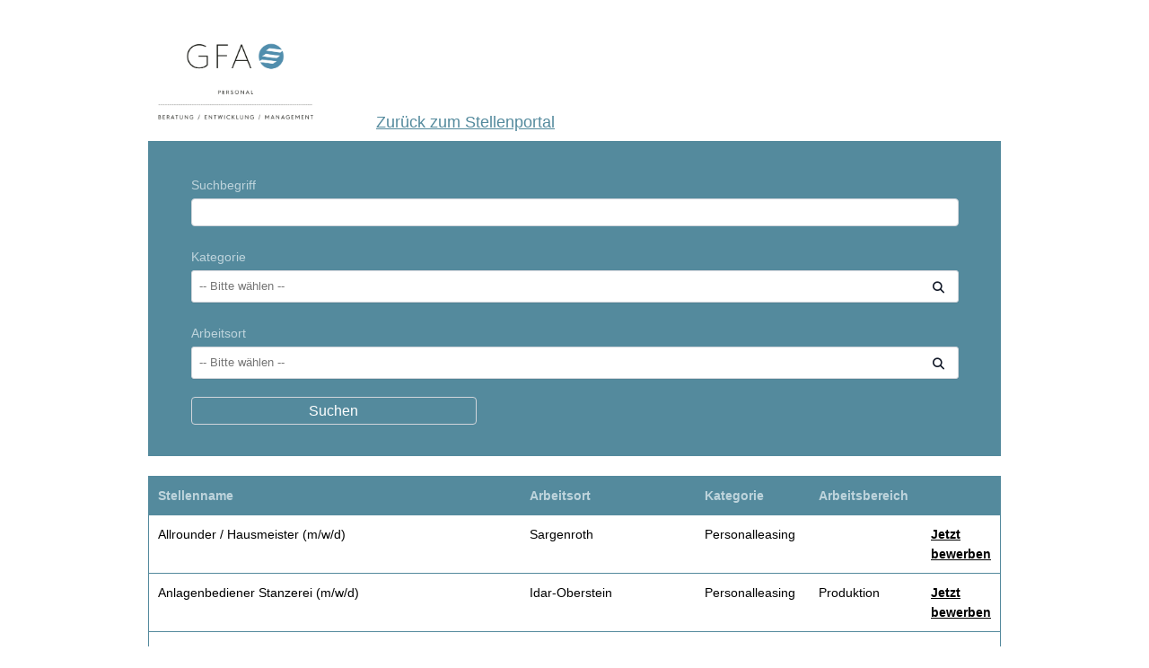

--- FILE ---
content_type: text/html; charset=UTF-8
request_url: https://karriere.gf-a.de/
body_size: 3805
content:
<!DOCTYPE html>
<html class="" lang="de"  xmlns:fb="http://ogp.me/ns/fb#">
<head>
	<meta charset="UTF-8">
	<title>Jobs: Karriereportal von GFA GMBH in 55469 Simmern</title>
	<meta name="viewport" content="width=device-width, initial-scale=1.0">
			<meta name="robots" content="INDEX,FOLLOW">
	
	<link rel="stylesheet" href="/v1766072051/combined/jobs-combined.custom.css" ><script src="/v1766072051/combined/jobs-combined.js" type="text/javascript"></script>	
		<meta property="og:url" content="https://karriere.gf-a.de/">
	<meta property="og:site_name" content="GFA GMBH">
	<meta property="og:title" content="Jobs: Karriereportal von GFA GMBH in 55469 Simmern">
	<meta property="og:image" content="https://karriere.gf-a.de/v1593077064/public_data/logo-facebook.jpg"><link href="https://karriere.gf-a.de/v1583940281/public_data/favicon.ico" rel="icon"><!-- ATS:coveto --></head>
<body id="coveto_public" class="coveto_jobs_list coveto_jobs_list_filtertable de_DE public_jobs screen">
		<noscript>
			<div class="msg">
				Bitte aktivieren Sie JavaScript, um alle Funktionen nutzen zu können. 
			</div>
		</noscript>

<div id="coveto_outer">

<script type="text/javascript">
$(document).ready(function(){
if(self == top){
$('#coveto_outer').prepend('<p><br><br><a href="http://www.gf-a.de/fuer-bewerber"><span style="font-size:18px;font-family:arial,helvetica,sans-serif"><img src="/public_data/logo-screen.jpg" style="margin-right:3em;width:200px"/>Zurück zum Stellenportal</span></a></p>');
}
});
</script>

<style>
.bewerbungsformular_hinweis strong{
    font-weight: 100;
    font-size: 0.7rem;
}
</style>

<div id="html_vor_stellenportal" class="de_DE"><!-- Google Tag Manager -->
<script>(function(w,d,s,l,i){w[l]=w[l]||[];w[l].push({'gtm.start':
new Date().getTime(),event:'gtm.js'});var f=d.getElementsByTagName(s)[0],
j=d.createElement(s),dl=l!='dataLayer'?'&l='+l:'';j.async=true;j.src=
'
https://www.googletagmanager.com/gtm.js?id='+i+dl;f.parentNode.insertBefore(j,f);
})(window,document,'script','dataLayer','GTM-KPBBTHR3');</script>
<!-- End Google Tag Manager --></div><div class="coveto_jobs"><div class="coveto_jobs_filter"><form id="form_6666cd76f96956469e7be39d750cc7d9" class="amaForm" action="https://karriere.gf-a.de/" method="get" target="_self" accept-charset="utf-8" ><ul class="form"><li><label for="q" class="left">Suchbegriff</label><input  class="text" type="text" id="q" name="q" value=""></li><li><label for="kategorie" class="left">Kategorie</label><select  class="select" id="kategorie" name="kategorie" size="1" ><option value="">-- Bitte wählen --</option><option value="17">Direktvermittlung Kunde</option><option value="18">Intern GFA</option><option value="19">Personalleasing</option></select></li><li><label for="einsatzort" class="left">Arbeitsort</label><select  class="select" id="einsatzort" name="einsatzort" size="1" ><option value="">-- Bitte wählen --</option><option value="Bad Kreuznach">Bad Kreuznach</option><option value="Bärenbach">Bärenbach</option><option value="Birkenfeld">Birkenfeld</option><option value="Bockenau">Bockenau</option><option value="Boppard">Boppard</option><option value="Brücken">Brücken</option><option value="Flörsheim">Flörsheim</option><option value="Hoppstädten-Weiersbach">Hoppstädten-Weiersbach</option><option value="Idar-Oberstein">Idar-Oberstein</option><option value="Kaiserslautern">Kaiserslautern</option><option value="Kirchberg">Kirchberg</option><option value="Kirchheimbolanden">Kirchheimbolanden</option><option value="Kirn">Kirn</option><option value="Koblenz">Koblenz</option><option value="Kusel">Kusel</option><option value="Morbach">Morbach</option><option value="Raum Kirchberg">Raum Kirchberg</option><option value="Raum Zell (Mosel)">Raum Zell (Mosel)</option><option value="Sargenroth">Sargenroth</option><option value="Simmern / Idar - Oberstein / Bad Kreuznach / Birkenfeld">Simmern / Idar - Oberstein / Bad Kreuznach / Birkenfeld</option><option value="Simmern/Hunsrück">Simmern/Hunsrück</option><option value="Sohren">Sohren</option><option value="Stromberg">Stromberg</option><option value="Umgebung Simmern">Umgebung Simmern</option></select></li><li class="coveto_jobs_filter__button_row"><input class="submit" accesskey="s" type="submit" value="Suchen" id="go" /></li></ul></form></div><div class="coveto_jobs_table_spacer">&nbsp;</div>
			<table class="coveto_jobs_table">
				<thead>
					<tr>
		
				<th class="stellenname">
					Stellenname
				</th>
			
				<th class="einsatzort">
					Arbeitsort
				</th>
			
				<th class="kategorie">
					Kategorie
				</th>
			
				<th class="freitextfeld3">
					Arbeitsbereich
				</th>
			<th>&nbsp;</th>
				</tr>
			</thead>
		<tbody><tr>
					<td 
						class="stellenname" 
						data-col-title="Stellenname"
					>
				<a href="https://karriere.gf-a.de/job-allrounder-hausmeister-m-w-d-sargenroth-2161.html">Allrounder / Hausmeister (m/w/d)</a></td>
					<td 
						class="einsatzort" 
						data-col-title="Arbeitsort"
					>
				<a href="https://karriere.gf-a.de/job-allrounder-hausmeister-m-w-d-sargenroth-2161.html">Sargenroth</a></td>
					<td 
						class="kategorie" 
						data-col-title="Kategorie"
					>
				<a href="https://karriere.gf-a.de/job-allrounder-hausmeister-m-w-d-sargenroth-2161.html">Personalleasing</a></td>
					<td 
						class="freitextfeld3" 
						data-col-title="Arbeitsbereich"
					>
				<a href="https://karriere.gf-a.de/job-allrounder-hausmeister-m-w-d-sargenroth-2161.html"></a></td>
				<td class="ctalink">
					<a href="https://karriere.gf-a.de/job-allrounder-hausmeister-m-w-d-sargenroth-2161.html">Jetzt bewerben</a>
				</td>
			</tr><tr>
					<td 
						class="stellenname" 
						data-col-title="Stellenname"
					>
				<a href="https://karriere.gf-a.de/job-anlagenbediener-stanzerei-m-w-d-idar-oberstein-2165.html">Anlagenbediener Stanzerei (m/w/d)</a></td>
					<td 
						class="einsatzort" 
						data-col-title="Arbeitsort"
					>
				<a href="https://karriere.gf-a.de/job-anlagenbediener-stanzerei-m-w-d-idar-oberstein-2165.html">Idar-Oberstein</a></td>
					<td 
						class="kategorie" 
						data-col-title="Kategorie"
					>
				<a href="https://karriere.gf-a.de/job-anlagenbediener-stanzerei-m-w-d-idar-oberstein-2165.html">Personalleasing</a></td>
					<td 
						class="freitextfeld3" 
						data-col-title="Arbeitsbereich"
					>
				<a href="https://karriere.gf-a.de/job-anlagenbediener-stanzerei-m-w-d-idar-oberstein-2165.html">Produktion</a></td>
				<td class="ctalink">
					<a href="https://karriere.gf-a.de/job-anlagenbediener-stanzerei-m-w-d-idar-oberstein-2165.html">Jetzt bewerben</a>
				</td>
			</tr><tr>
					<td 
						class="stellenname" 
						data-col-title="Stellenname"
					>
				<a href="https://karriere.gf-a.de/job-ausbilder-fuer-erwachsenenbildung-m-w-d-bad-kreuznach-2137.html">Ausbilder für Erwachsenenbildung (m/w/d)</a></td>
					<td 
						class="einsatzort" 
						data-col-title="Arbeitsort"
					>
				<a href="https://karriere.gf-a.de/job-ausbilder-fuer-erwachsenenbildung-m-w-d-bad-kreuznach-2137.html">Bad Kreuznach</a></td>
					<td 
						class="kategorie" 
						data-col-title="Kategorie"
					>
				<a href="https://karriere.gf-a.de/job-ausbilder-fuer-erwachsenenbildung-m-w-d-bad-kreuznach-2137.html">Intern GFA</a></td>
					<td 
						class="freitextfeld3" 
						data-col-title="Arbeitsbereich"
					>
				<a href="https://karriere.gf-a.de/job-ausbilder-fuer-erwachsenenbildung-m-w-d-bad-kreuznach-2137.html">Bildung &amp; Soziales</a></td>
				<td class="ctalink">
					<a href="https://karriere.gf-a.de/job-ausbilder-fuer-erwachsenenbildung-m-w-d-bad-kreuznach-2137.html">Jetzt bewerben</a>
				</td>
			</tr><tr>
					<td 
						class="stellenname" 
						data-col-title="Stellenname"
					>
				<a href="https://karriere.gf-a.de/job-ausfuehrungsplaner-hochbau-m-w-d-schwerpunkt-ausfuehrung-detailplanung-bad-kreuznach-2148.html">Ausführungsplaner Hochbau (m/w/d) – Schwerpunkt Ausführung &amp; Detailplanung</a></td>
					<td 
						class="einsatzort" 
						data-col-title="Arbeitsort"
					>
				<a href="https://karriere.gf-a.de/job-ausfuehrungsplaner-hochbau-m-w-d-schwerpunkt-ausfuehrung-detailplanung-bad-kreuznach-2148.html">Bad Kreuznach</a></td>
					<td 
						class="kategorie" 
						data-col-title="Kategorie"
					>
				<a href="https://karriere.gf-a.de/job-ausfuehrungsplaner-hochbau-m-w-d-schwerpunkt-ausfuehrung-detailplanung-bad-kreuznach-2148.html">Direktvermittlung Kunde</a></td>
					<td 
						class="freitextfeld3" 
						data-col-title="Arbeitsbereich"
					>
				<a href="https://karriere.gf-a.de/job-ausfuehrungsplaner-hochbau-m-w-d-schwerpunkt-ausfuehrung-detailplanung-bad-kreuznach-2148.html">Bauwesen</a></td>
				<td class="ctalink">
					<a href="https://karriere.gf-a.de/job-ausfuehrungsplaner-hochbau-m-w-d-schwerpunkt-ausfuehrung-detailplanung-bad-kreuznach-2148.html">Jetzt bewerben</a>
				</td>
			</tr><tr>
					<td 
						class="stellenname" 
						data-col-title="Stellenname"
					>
				<a href="https://karriere.gf-a.de/job-aussendienstmitarbeiter-m-w-d-versicherungen-kaiserslautern-2171.html">Außendienstmitarbeiter (m/w/d) Versicherungen</a></td>
					<td 
						class="einsatzort" 
						data-col-title="Arbeitsort"
					>
				<a href="https://karriere.gf-a.de/job-aussendienstmitarbeiter-m-w-d-versicherungen-kaiserslautern-2171.html">Kaiserslautern</a></td>
					<td 
						class="kategorie" 
						data-col-title="Kategorie"
					>
				<a href="https://karriere.gf-a.de/job-aussendienstmitarbeiter-m-w-d-versicherungen-kaiserslautern-2171.html">Direktvermittlung Kunde</a></td>
					<td 
						class="freitextfeld3" 
						data-col-title="Arbeitsbereich"
					>
				<a href="https://karriere.gf-a.de/job-aussendienstmitarbeiter-m-w-d-versicherungen-kaiserslautern-2171.html">Vertrieb &amp; Sales</a></td>
				<td class="ctalink">
					<a href="https://karriere.gf-a.de/job-aussendienstmitarbeiter-m-w-d-versicherungen-kaiserslautern-2171.html">Jetzt bewerben</a>
				</td>
			</tr><tr>
					<td 
						class="stellenname" 
						data-col-title="Stellenname"
					>
				<a href="https://karriere.gf-a.de/job-bauzeichner-hochbau-m-w-d-mit-erfahrung-in-der-ausfuehrungsplanung-bad-kreuznach-2147.html">Bauzeichner Hochbau (m/w/d) mit Erfahrung in der Ausführungsplanung</a></td>
					<td 
						class="einsatzort" 
						data-col-title="Arbeitsort"
					>
				<a href="https://karriere.gf-a.de/job-bauzeichner-hochbau-m-w-d-mit-erfahrung-in-der-ausfuehrungsplanung-bad-kreuznach-2147.html">Bad Kreuznach</a></td>
					<td 
						class="kategorie" 
						data-col-title="Kategorie"
					>
				<a href="https://karriere.gf-a.de/job-bauzeichner-hochbau-m-w-d-mit-erfahrung-in-der-ausfuehrungsplanung-bad-kreuznach-2147.html">Direktvermittlung Kunde</a></td>
					<td 
						class="freitextfeld3" 
						data-col-title="Arbeitsbereich"
					>
				<a href="https://karriere.gf-a.de/job-bauzeichner-hochbau-m-w-d-mit-erfahrung-in-der-ausfuehrungsplanung-bad-kreuznach-2147.html">Bauwesen</a></td>
				<td class="ctalink">
					<a href="https://karriere.gf-a.de/job-bauzeichner-hochbau-m-w-d-mit-erfahrung-in-der-ausfuehrungsplanung-bad-kreuznach-2147.html">Jetzt bewerben</a>
				</td>
			</tr><tr>
					<td 
						class="stellenname" 
						data-col-title="Stellenname"
					>
				<a href="https://karriere.gf-a.de/job-digital-coach-m-w-d-bad-kreuznach-1859.html">Digital Coach  (m/w/d)</a></td>
					<td 
						class="einsatzort" 
						data-col-title="Arbeitsort"
					>
				<a href="https://karriere.gf-a.de/job-digital-coach-m-w-d-bad-kreuznach-1859.html">Bad Kreuznach</a></td>
					<td 
						class="kategorie" 
						data-col-title="Kategorie"
					>
				<a href="https://karriere.gf-a.de/job-digital-coach-m-w-d-bad-kreuznach-1859.html">Intern GFA</a></td>
					<td 
						class="freitextfeld3" 
						data-col-title="Arbeitsbereich"
					>
				<a href="https://karriere.gf-a.de/job-digital-coach-m-w-d-bad-kreuznach-1859.html"></a></td>
				<td class="ctalink">
					<a href="https://karriere.gf-a.de/job-digital-coach-m-w-d-bad-kreuznach-1859.html">Jetzt bewerben</a>
				</td>
			</tr><tr>
					<td 
						class="stellenname" 
						data-col-title="Stellenname"
					>
				<a href="https://karriere.gf-a.de/job-digital-marketing-trendsetter-baerenbach-2155.html">Digital Marketing Trendsetter</a></td>
					<td 
						class="einsatzort" 
						data-col-title="Arbeitsort"
					>
				<a href="https://karriere.gf-a.de/job-digital-marketing-trendsetter-baerenbach-2155.html">Bärenbach</a></td>
					<td 
						class="kategorie" 
						data-col-title="Kategorie"
					>
				<a href="https://karriere.gf-a.de/job-digital-marketing-trendsetter-baerenbach-2155.html">Direktvermittlung Kunde</a></td>
					<td 
						class="freitextfeld3" 
						data-col-title="Arbeitsbereich"
					>
				<a href="https://karriere.gf-a.de/job-digital-marketing-trendsetter-baerenbach-2155.html">Marketing, PR &amp;  Werbung</a></td>
				<td class="ctalink">
					<a href="https://karriere.gf-a.de/job-digital-marketing-trendsetter-baerenbach-2155.html">Jetzt bewerben</a>
				</td>
			</tr><tr>
					<td 
						class="stellenname" 
						data-col-title="Stellenname"
					>
				<a href="https://karriere.gf-a.de/job-elektriker-m-w-d-bad-kreuznach-2151.html">Elektriker (m/w/d)</a></td>
					<td 
						class="einsatzort" 
						data-col-title="Arbeitsort"
					>
				<a href="https://karriere.gf-a.de/job-elektriker-m-w-d-bad-kreuznach-2151.html">Bad Kreuznach</a></td>
					<td 
						class="kategorie" 
						data-col-title="Kategorie"
					>
				<a href="https://karriere.gf-a.de/job-elektriker-m-w-d-bad-kreuznach-2151.html">Personalleasing</a></td>
					<td 
						class="freitextfeld3" 
						data-col-title="Arbeitsbereich"
					>
				<a href="https://karriere.gf-a.de/job-elektriker-m-w-d-bad-kreuznach-2151.html"></a></td>
				<td class="ctalink">
					<a href="https://karriere.gf-a.de/job-elektriker-m-w-d-bad-kreuznach-2151.html">Jetzt bewerben</a>
				</td>
			</tr><tr>
					<td 
						class="stellenname" 
						data-col-title="Stellenname"
					>
				<a href="https://karriere.gf-a.de/job-endkontrolleur-in-der-automobilbranche-m-w-d-bockenau-2169.html">Endkontrolleur in der Automobilbranche (m/w/d)</a></td>
					<td 
						class="einsatzort" 
						data-col-title="Arbeitsort"
					>
				<a href="https://karriere.gf-a.de/job-endkontrolleur-in-der-automobilbranche-m-w-d-bockenau-2169.html">Bockenau</a></td>
					<td 
						class="kategorie" 
						data-col-title="Kategorie"
					>
				<a href="https://karriere.gf-a.de/job-endkontrolleur-in-der-automobilbranche-m-w-d-bockenau-2169.html">Personalleasing</a></td>
					<td 
						class="freitextfeld3" 
						data-col-title="Arbeitsbereich"
					>
				<a href="https://karriere.gf-a.de/job-endkontrolleur-in-der-automobilbranche-m-w-d-bockenau-2169.html">Produktion</a></td>
				<td class="ctalink">
					<a href="https://karriere.gf-a.de/job-endkontrolleur-in-der-automobilbranche-m-w-d-bockenau-2169.html">Jetzt bewerben</a>
				</td>
			</tr><tr>
					<td 
						class="stellenname" 
						data-col-title="Stellenname"
					>
				<a href="https://karriere.gf-a.de/job-erzieher-m-w-d-quereinstieg-in-die-erwachsenenbildung-idar-oberstein-2146.html">Erzieher (m/w/d) - Quereinstieg in die Erwachsenenbildung</a></td>
					<td 
						class="einsatzort" 
						data-col-title="Arbeitsort"
					>
				<a href="https://karriere.gf-a.de/job-erzieher-m-w-d-quereinstieg-in-die-erwachsenenbildung-idar-oberstein-2146.html">Idar-Oberstein</a></td>
					<td 
						class="kategorie" 
						data-col-title="Kategorie"
					>
				<a href="https://karriere.gf-a.de/job-erzieher-m-w-d-quereinstieg-in-die-erwachsenenbildung-idar-oberstein-2146.html">Intern GFA</a></td>
					<td 
						class="freitextfeld3" 
						data-col-title="Arbeitsbereich"
					>
				<a href="https://karriere.gf-a.de/job-erzieher-m-w-d-quereinstieg-in-die-erwachsenenbildung-idar-oberstein-2146.html">Bildung &amp; Soziales</a></td>
				<td class="ctalink">
					<a href="https://karriere.gf-a.de/job-erzieher-m-w-d-quereinstieg-in-die-erwachsenenbildung-idar-oberstein-2146.html">Jetzt bewerben</a>
				</td>
			</tr><tr>
					<td 
						class="stellenname" 
						data-col-title="Stellenname"
					>
				<a href="https://karriere.gf-a.de/job-erzieher-m-w-d-quereinstieg-in-die-erwachsenenbildung-bad-kreuznach-1221.html">Erzieher (m/w/d) - Quereinstieg in die Erwachsenenbildung</a></td>
					<td 
						class="einsatzort" 
						data-col-title="Arbeitsort"
					>
				<a href="https://karriere.gf-a.de/job-erzieher-m-w-d-quereinstieg-in-die-erwachsenenbildung-bad-kreuznach-1221.html">Bad Kreuznach</a></td>
					<td 
						class="kategorie" 
						data-col-title="Kategorie"
					>
				<a href="https://karriere.gf-a.de/job-erzieher-m-w-d-quereinstieg-in-die-erwachsenenbildung-bad-kreuznach-1221.html">Intern GFA</a></td>
					<td 
						class="freitextfeld3" 
						data-col-title="Arbeitsbereich"
					>
				<a href="https://karriere.gf-a.de/job-erzieher-m-w-d-quereinstieg-in-die-erwachsenenbildung-bad-kreuznach-1221.html">Bildung &amp; Soziales</a></td>
				<td class="ctalink">
					<a href="https://karriere.gf-a.de/job-erzieher-m-w-d-quereinstieg-in-die-erwachsenenbildung-bad-kreuznach-1221.html">Jetzt bewerben</a>
				</td>
			</tr><tr>
					<td 
						class="stellenname" 
						data-col-title="Stellenname"
					>
				<a href="https://karriere.gf-a.de/job-fachkraft-fuer-arbeitssicherheit-m-w-d-hochbau-32-40-std-woche-unbefristet-firmenwagen-fle-simmern-hunsrueck-2145.html">Fachkraft für Arbeitssicherheit (m/w/d) Hochbau  | 32–40 Std./Woche | unbefristet | Firmenwagen, Flexibilität &amp; Gestaltungsspielraum</a></td>
					<td 
						class="einsatzort" 
						data-col-title="Arbeitsort"
					>
				<a href="https://karriere.gf-a.de/job-fachkraft-fuer-arbeitssicherheit-m-w-d-hochbau-32-40-std-woche-unbefristet-firmenwagen-fle-simmern-hunsrueck-2145.html">Simmern/Hunsrück</a></td>
					<td 
						class="kategorie" 
						data-col-title="Kategorie"
					>
				<a href="https://karriere.gf-a.de/job-fachkraft-fuer-arbeitssicherheit-m-w-d-hochbau-32-40-std-woche-unbefristet-firmenwagen-fle-simmern-hunsrueck-2145.html">Direktvermittlung Kunde</a></td>
					<td 
						class="freitextfeld3" 
						data-col-title="Arbeitsbereich"
					>
				<a href="https://karriere.gf-a.de/job-fachkraft-fuer-arbeitssicherheit-m-w-d-hochbau-32-40-std-woche-unbefristet-firmenwagen-fle-simmern-hunsrueck-2145.html">Bauwesen</a></td>
				<td class="ctalink">
					<a href="https://karriere.gf-a.de/job-fachkraft-fuer-arbeitssicherheit-m-w-d-hochbau-32-40-std-woche-unbefristet-firmenwagen-fle-simmern-hunsrueck-2145.html">Jetzt bewerben</a>
				</td>
			</tr><tr>
					<td 
						class="stellenname" 
						data-col-title="Stellenname"
					>
				<a href="https://karriere.gf-a.de/job-fenstermonteur-m-w-d-kirchberg-2163.html">Fenstermonteur  (m/w/d)</a></td>
					<td 
						class="einsatzort" 
						data-col-title="Arbeitsort"
					>
				<a href="https://karriere.gf-a.de/job-fenstermonteur-m-w-d-kirchberg-2163.html">Kirchberg</a></td>
					<td 
						class="kategorie" 
						data-col-title="Kategorie"
					>
				<a href="https://karriere.gf-a.de/job-fenstermonteur-m-w-d-kirchberg-2163.html">Personalleasing</a></td>
					<td 
						class="freitextfeld3" 
						data-col-title="Arbeitsbereich"
					>
				<a href="https://karriere.gf-a.de/job-fenstermonteur-m-w-d-kirchberg-2163.html">Fertigung</a></td>
				<td class="ctalink">
					<a href="https://karriere.gf-a.de/job-fenstermonteur-m-w-d-kirchberg-2163.html">Jetzt bewerben</a>
				</td>
			</tr><tr>
					<td 
						class="stellenname" 
						data-col-title="Stellenname"
					>
				<a href="https://karriere.gf-a.de/job-garten-und-landschaftsbauer-m-w-d-boppard-1991.html">Garten- und Landschaftsbauer (m/w/d)</a></td>
					<td 
						class="einsatzort" 
						data-col-title="Arbeitsort"
					>
				<a href="https://karriere.gf-a.de/job-garten-und-landschaftsbauer-m-w-d-boppard-1991.html">Boppard</a></td>
					<td 
						class="kategorie" 
						data-col-title="Kategorie"
					>
				<a href="https://karriere.gf-a.de/job-garten-und-landschaftsbauer-m-w-d-boppard-1991.html">Direktvermittlung Kunde</a></td>
					<td 
						class="freitextfeld3" 
						data-col-title="Arbeitsbereich"
					>
				<a href="https://karriere.gf-a.de/job-garten-und-landschaftsbauer-m-w-d-boppard-1991.html">Dienstleistungen</a></td>
				<td class="ctalink">
					<a href="https://karriere.gf-a.de/job-garten-und-landschaftsbauer-m-w-d-boppard-1991.html">Jetzt bewerben</a>
				</td>
			</tr><tr>
					<td 
						class="stellenname" 
						data-col-title="Stellenname"
					>
				<a href="https://karriere.gf-a.de/job-helfer-m-w-d-in-der-produktion-stromberg-2046.html">Helfer (m/w/d) in der Produktion</a></td>
					<td 
						class="einsatzort" 
						data-col-title="Arbeitsort"
					>
				<a href="https://karriere.gf-a.de/job-helfer-m-w-d-in-der-produktion-stromberg-2046.html">Stromberg</a></td>
					<td 
						class="kategorie" 
						data-col-title="Kategorie"
					>
				<a href="https://karriere.gf-a.de/job-helfer-m-w-d-in-der-produktion-stromberg-2046.html">Personalleasing</a></td>
					<td 
						class="freitextfeld3" 
						data-col-title="Arbeitsbereich"
					>
				<a href="https://karriere.gf-a.de/job-helfer-m-w-d-in-der-produktion-stromberg-2046.html">Fertigung</a></td>
				<td class="ctalink">
					<a href="https://karriere.gf-a.de/job-helfer-m-w-d-in-der-produktion-stromberg-2046.html">Jetzt bewerben</a>
				</td>
			</tr><tr>
					<td 
						class="stellenname" 
						data-col-title="Stellenname"
					>
				<a href="https://karriere.gf-a.de/job-initiativbewerbung-bad-kreuznach-1997.html">Initiativbewerbung</a></td>
					<td 
						class="einsatzort" 
						data-col-title="Arbeitsort"
					>
				<a href="https://karriere.gf-a.de/job-initiativbewerbung-bad-kreuznach-1997.html">Bad Kreuznach</a></td>
					<td 
						class="kategorie" 
						data-col-title="Kategorie"
					>
				<a href="https://karriere.gf-a.de/job-initiativbewerbung-bad-kreuznach-1997.html">Intern GFA</a></td>
					<td 
						class="freitextfeld3" 
						data-col-title="Arbeitsbereich"
					>
				<a href="https://karriere.gf-a.de/job-initiativbewerbung-bad-kreuznach-1997.html">Sonstige Berufe</a></td>
				<td class="ctalink">
					<a href="https://karriere.gf-a.de/job-initiativbewerbung-bad-kreuznach-1997.html">Jetzt bewerben</a>
				</td>
			</tr><tr>
					<td 
						class="stellenname" 
						data-col-title="Stellenname"
					>
				<a href="https://karriere.gf-a.de/job-initiativbewerbung-simmern-idar-oberstein-bad-kreuznach-birkenfeld-1999.html">Initiativbewerbung</a></td>
					<td 
						class="einsatzort" 
						data-col-title="Arbeitsort"
					>
				<a href="https://karriere.gf-a.de/job-initiativbewerbung-simmern-idar-oberstein-bad-kreuznach-birkenfeld-1999.html">Simmern / Idar - Oberstein / Bad Kreuznach / Birkenfeld</a></td>
					<td 
						class="kategorie" 
						data-col-title="Kategorie"
					>
				<a href="https://karriere.gf-a.de/job-initiativbewerbung-simmern-idar-oberstein-bad-kreuznach-birkenfeld-1999.html">Intern GFA</a></td>
					<td 
						class="freitextfeld3" 
						data-col-title="Arbeitsbereich"
					>
				<a href="https://karriere.gf-a.de/job-initiativbewerbung-simmern-idar-oberstein-bad-kreuznach-birkenfeld-1999.html">Sonstige Berufe</a></td>
				<td class="ctalink">
					<a href="https://karriere.gf-a.de/job-initiativbewerbung-simmern-idar-oberstein-bad-kreuznach-birkenfeld-1999.html">Jetzt bewerben</a>
				</td>
			</tr><tr>
					<td 
						class="stellenname" 
						data-col-title="Stellenname"
					>
				<a href="https://karriere.gf-a.de/job-initiativbewerbung-simmern-hunsrueck-2000.html">Initiativbewerbung</a></td>
					<td 
						class="einsatzort" 
						data-col-title="Arbeitsort"
					>
				<a href="https://karriere.gf-a.de/job-initiativbewerbung-simmern-hunsrueck-2000.html">Simmern/Hunsrück</a></td>
					<td 
						class="kategorie" 
						data-col-title="Kategorie"
					>
				<a href="https://karriere.gf-a.de/job-initiativbewerbung-simmern-hunsrueck-2000.html">Intern GFA</a></td>
					<td 
						class="freitextfeld3" 
						data-col-title="Arbeitsbereich"
					>
				<a href="https://karriere.gf-a.de/job-initiativbewerbung-simmern-hunsrueck-2000.html">Sonstige Berufe</a></td>
				<td class="ctalink">
					<a href="https://karriere.gf-a.de/job-initiativbewerbung-simmern-hunsrueck-2000.html">Jetzt bewerben</a>
				</td>
			</tr><tr>
					<td 
						class="stellenname" 
						data-col-title="Stellenname"
					>
				<a href="https://karriere.gf-a.de/job-jobcoach-m-w-d-simmern-hunsrueck-1849.html">Jobcoach  (m/w/d)</a></td>
					<td 
						class="einsatzort" 
						data-col-title="Arbeitsort"
					>
				<a href="https://karriere.gf-a.de/job-jobcoach-m-w-d-simmern-hunsrueck-1849.html">Simmern/Hunsrück</a></td>
					<td 
						class="kategorie" 
						data-col-title="Kategorie"
					>
				<a href="https://karriere.gf-a.de/job-jobcoach-m-w-d-simmern-hunsrueck-1849.html">Intern GFA</a></td>
					<td 
						class="freitextfeld3" 
						data-col-title="Arbeitsbereich"
					>
				<a href="https://karriere.gf-a.de/job-jobcoach-m-w-d-simmern-hunsrueck-1849.html"></a></td>
				<td class="ctalink">
					<a href="https://karriere.gf-a.de/job-jobcoach-m-w-d-simmern-hunsrueck-1849.html">Jetzt bewerben</a>
				</td>
			</tr><tr>
					<td 
						class="stellenname" 
						data-col-title="Stellenname"
					>
				<a href="https://karriere.gf-a.de/job-jobcoach-m-w-d-fuer-massnahme-in-teilzeit-birkenfeld-1602.html">Jobcoach  (m/w/d) für Maßnahme in Teilzeit</a></td>
					<td 
						class="einsatzort" 
						data-col-title="Arbeitsort"
					>
				<a href="https://karriere.gf-a.de/job-jobcoach-m-w-d-fuer-massnahme-in-teilzeit-birkenfeld-1602.html">Birkenfeld</a></td>
					<td 
						class="kategorie" 
						data-col-title="Kategorie"
					>
				<a href="https://karriere.gf-a.de/job-jobcoach-m-w-d-fuer-massnahme-in-teilzeit-birkenfeld-1602.html">Intern GFA</a></td>
					<td 
						class="freitextfeld3" 
						data-col-title="Arbeitsbereich"
					>
				<a href="https://karriere.gf-a.de/job-jobcoach-m-w-d-fuer-massnahme-in-teilzeit-birkenfeld-1602.html"></a></td>
				<td class="ctalink">
					<a href="https://karriere.gf-a.de/job-jobcoach-m-w-d-fuer-massnahme-in-teilzeit-birkenfeld-1602.html">Jetzt bewerben</a>
				</td>
			</tr><tr>
					<td 
						class="stellenname" 
						data-col-title="Stellenname"
					>
				<a href="https://karriere.gf-a.de/job-kalkulator-m-w-d-im-tiefbau-simmern-hunsrueck-2144.html">Kalkulator (m/w/d) im Tiefbau</a></td>
					<td 
						class="einsatzort" 
						data-col-title="Arbeitsort"
					>
				<a href="https://karriere.gf-a.de/job-kalkulator-m-w-d-im-tiefbau-simmern-hunsrueck-2144.html">Simmern/Hunsrück</a></td>
					<td 
						class="kategorie" 
						data-col-title="Kategorie"
					>
				<a href="https://karriere.gf-a.de/job-kalkulator-m-w-d-im-tiefbau-simmern-hunsrueck-2144.html">Direktvermittlung Kunde</a></td>
					<td 
						class="freitextfeld3" 
						data-col-title="Arbeitsbereich"
					>
				<a href="https://karriere.gf-a.de/job-kalkulator-m-w-d-im-tiefbau-simmern-hunsrueck-2144.html">Bauwesen</a></td>
				<td class="ctalink">
					<a href="https://karriere.gf-a.de/job-kalkulator-m-w-d-im-tiefbau-simmern-hunsrueck-2144.html">Jetzt bewerben</a>
				</td>
			</tr><tr>
					<td 
						class="stellenname" 
						data-col-title="Stellenname"
					>
				<a href="https://karriere.gf-a.de/job-kalkulator-m-w-d-strassenbau-simmern-hunsrueck-2141.html">Kalkulator (m/w/d) Straßenbau</a></td>
					<td 
						class="einsatzort" 
						data-col-title="Arbeitsort"
					>
				<a href="https://karriere.gf-a.de/job-kalkulator-m-w-d-strassenbau-simmern-hunsrueck-2141.html">Simmern/Hunsrück</a></td>
					<td 
						class="kategorie" 
						data-col-title="Kategorie"
					>
				<a href="https://karriere.gf-a.de/job-kalkulator-m-w-d-strassenbau-simmern-hunsrueck-2141.html">Direktvermittlung Kunde</a></td>
					<td 
						class="freitextfeld3" 
						data-col-title="Arbeitsbereich"
					>
				<a href="https://karriere.gf-a.de/job-kalkulator-m-w-d-strassenbau-simmern-hunsrueck-2141.html">Bauwesen</a></td>
				<td class="ctalink">
					<a href="https://karriere.gf-a.de/job-kalkulator-m-w-d-strassenbau-simmern-hunsrueck-2141.html">Jetzt bewerben</a>
				</td>
			</tr><tr>
					<td 
						class="stellenname" 
						data-col-title="Stellenname"
					>
				<a href="https://karriere.gf-a.de/job-lehrkraft-fuer-erwachsenenbildung-m-w-d-bad-kreuznach-1856.html">Lehrkraft für Erwachsenenbildung (m/w/d)</a></td>
					<td 
						class="einsatzort" 
						data-col-title="Arbeitsort"
					>
				<a href="https://karriere.gf-a.de/job-lehrkraft-fuer-erwachsenenbildung-m-w-d-bad-kreuznach-1856.html">Bad Kreuznach</a></td>
					<td 
						class="kategorie" 
						data-col-title="Kategorie"
					>
				<a href="https://karriere.gf-a.de/job-lehrkraft-fuer-erwachsenenbildung-m-w-d-bad-kreuznach-1856.html">Intern GFA</a></td>
					<td 
						class="freitextfeld3" 
						data-col-title="Arbeitsbereich"
					>
				<a href="https://karriere.gf-a.de/job-lehrkraft-fuer-erwachsenenbildung-m-w-d-bad-kreuznach-1856.html">Bildung &amp; Soziales</a></td>
				<td class="ctalink">
					<a href="https://karriere.gf-a.de/job-lehrkraft-fuer-erwachsenenbildung-m-w-d-bad-kreuznach-1856.html">Jetzt bewerben</a>
				</td>
			</tr><tr>
					<td 
						class="stellenname" 
						data-col-title="Stellenname"
					>
				<a href="https://karriere.gf-a.de/job-machine-operator-w-m-d-kirchheimbolanden-1993.html">Machine Operator (w/m/d)</a></td>
					<td 
						class="einsatzort" 
						data-col-title="Arbeitsort"
					>
				<a href="https://karriere.gf-a.de/job-machine-operator-w-m-d-kirchheimbolanden-1993.html">Kirchheimbolanden</a></td>
					<td 
						class="kategorie" 
						data-col-title="Kategorie"
					>
				<a href="https://karriere.gf-a.de/job-machine-operator-w-m-d-kirchheimbolanden-1993.html">Personalleasing</a></td>
					<td 
						class="freitextfeld3" 
						data-col-title="Arbeitsbereich"
					>
				<a href="https://karriere.gf-a.de/job-machine-operator-w-m-d-kirchheimbolanden-1993.html">Fertigung</a></td>
				<td class="ctalink">
					<a href="https://karriere.gf-a.de/job-machine-operator-w-m-d-kirchheimbolanden-1993.html">Jetzt bewerben</a>
				</td>
			</tr></tbody></table>
			<nav 
				class="coveto_jobs__pager" 
				aria-label="Suchergebnisse Seitennavigation"
			>
		
			<span
				class="coveto_jobs__pager__item coveto_jobs__pager__item--active"
				aria-current="page"
			>1</span> 
		
			<a
				href="https://karriere.gf-a.de/?page=2"
				class="coveto_jobs__pager__item "
			>2</a> 
		
			<a
				href="https://karriere.gf-a.de/?page=3"
				class="coveto_jobs__pager__item "
			>3</a> 
		</nav></div><div id="html_nach_stellenportal" class="de_DE"><!-- Google Tag Manager (noscript) -->
<noscript><iframe src="
https://www.googletagmanager.com/ns.html?id=GTM-KPBBTHR3"
height="0" width="0" style="display:none;visibility:hidden"></iframe></noscript>
<!-- End Google Tag Manager (noscript) --></div>	<div class="coveto_footer">

		
					<a class="coveto_impressum_link" target="_blank" rel="noopener" href="http://www.gf-a.de/impressum">Impressum</a>
		
				    <span class="coveto_divider">•</span>
        
					<a class="coveto_datenschutz_link" target="_blank" rel="noopener" href="http://www.gf-a.de/datenschutz">Datenschutzerklärung</a>
		
			</div>


	</div> 
</body>
</html>

--- FILE ---
content_type: text/css
request_url: https://karriere.gf-a.de/v1766072051/combined/jobs-combined.custom.css
body_size: 59408
content:
/* css/colorbox.css*/
/*
    Colorbox Core Style:
    The following CSS is consistent between example themes and should not be altered.
*/
#colorbox, #cboxOverlay, #cboxWrapper{position:absolute; top:0; left:0; z-index:9999; overflow:hidden; -webkit-transform: translate3d(0,0,0);}
#cboxWrapper {max-width:none;}
#cboxOverlay{position:fixed; width:100%; height:100%;}
#cboxMiddleLeft, #cboxBottomLeft{clear:left;}
#cboxContent{position:relative;}
#cboxLoadedContent{overflow:auto; -webkit-overflow-scrolling: touch;}
#cboxTitle{margin:0;}
#cboxLoadingOverlay, #cboxLoadingGraphic{position:absolute; top:0; left:0; width:100%; height:100%;}
#cboxPrevious, #cboxNext, #cboxClose, #cboxSlideshow{cursor:pointer;}
.cboxPhoto{float:left; margin:auto; border:0; display:block; max-width:none; -ms-interpolation-mode:bicubic;}
.cboxIframe{width:100%; height:100%; display:block; border:0; padding:0; margin:0;}
#colorbox, #cboxContent, #cboxLoadedContent{box-sizing:content-box; -moz-box-sizing:content-box; -webkit-box-sizing:content-box;}

/* 
    User Style:
    Change the following styles to modify the appearance of Colorbox.  They are
    ordered & tabbed in a way that represents the nesting of the generated HTML.
*/
#cboxOverlay{background:#000; opacity: 0.9; filter: alpha(opacity = 90);}
#colorbox{outline:0;}
    #cboxContent{margin-top:20px;background:#000;}
        .cboxIframe{background:#fff;}
        #cboxError{padding:50px; border:1px solid #ccc;}
        #cboxLoadedContent{border:5px solid #000; background:#fff;}
        #cboxTitle{position:absolute; top:-20px; left:0; color:#ccc;}
        #cboxCurrent{position:absolute; top:-20px; right:0px; color:#ccc;}
        #cboxLoadingGraphic{background:url("/v1473511824/images/loading.gif") no-repeat center center;}

        /* these elements are buttons, and may need to have additional styles reset to avoid unwanted base styles */
        #cboxPrevious, #cboxNext, #cboxSlideshow, #cboxClose {border:0; padding:0; margin:0; overflow:visible; width:auto; background:none; }
        
        /* avoid outlines on :active (mouseclick), but preserve outlines on :focus (tabbed navigating) */
        #cboxPrevious:active, #cboxNext:active, #cboxSlideshow:active, #cboxClose:active {outline:0;}
        
        #cboxSlideshow{position:absolute; top:-20px; right:90px; color:#fff;}
        #cboxPrevious{position:absolute; top:50%; left:5px; margin-top:-32px; background:url("/v1473511824/images/controls.png") no-repeat top left; width:28px; height:65px; text-indent:-9999px;}
        #cboxPrevious:hover{background-position:bottom left;}
        #cboxNext{position:absolute; top:50%; right:5px; margin-top:-32px; background:url("/v1473511824/images/controls.png") no-repeat top right; width:28px; height:65px; text-indent:-9999px;}
        #cboxNext:hover{background-position:bottom right;}
        #cboxClose{position:absolute; top:5px; right:5px; display:block; background:url("/v1473511824/images/controls.png") no-repeat top center; width:38px; height:19px; text-indent:-9999px;}
        #cboxClose:hover{background-position:bottom center;}

/* js/jquery.autocomplete.css*/
.ac_results {
	padding: 0px;
	border: 1px solid WindowFrame;
	background-color: Window;
	overflow: hidden;
}

.ac_results ul {
	width: 100%;
	list-style-position: outside;
	list-style: none;
	padding: 0;
	margin: 0;
}

.ac_results iframe {
	display:none;/*sorry for IE5*/
	display/**/:block;/*sorry for IE5*/
	position:absolute;
	top:0;
	left:0;
	z-index:-1;
	filter:mask();
	width:3000px;
	height:3000px;
}

.ac_results li {
	margin: 0px;
	padding: 2px 5px;
	cursor: pointer;
	display: block;
	width: ~"calc( 100% - 10px )";
	font: menu;
	font-size: 12px;
	overflow: hidden;
}

.ac_loading {
	background : Window url("/images/indicator.gif") right center no-repeat;
}

.ac_over {
	background-color: Highlight;
	color: HighlightText;
}
/* js/fineuploader/fineuploader.css*/
/*
 * Original version: 1.0 © 2010 Andrew Valums ( andrew(at)valums.com )
 * Current Maintainer (2.0+): 2012, Ray Nicholus ( fineuploader(at)garstasio.com )
 *
 * Licensed under MIT license, GNU GPL 2 or later, GNU LGPL 2 or later, see license.txt.
 */
.qq-uploader {
    position: relative;
    width: 100%;
}
.qq-upload-button {
    display: block;
    width: 105px;
    padding: 7px 0;
    text-align: center;
    background: #880000;
    border-bottom: 1px solid #DDD;
    color: #FFF;
}
.qq-upload-button-hover {
    background: #CC0000;
}
.qq-upload-button-focus {
    outline: 1px dotted #000000;
}
.qq-upload-drop-area, .qq-upload-extra-drop-area {
    position: absolute;
    top: 0;
    left: 0;
    width: 100%;
    height: 100%;
    min-height: 30px;
    z-index: 2;
    background: #FF9797;
    text-align: center;
}
.qq-upload-drop-area span {
    display: block;
    position: absolute;
    top: 50%;
    width: 100%;
    margin-top: -8px;
    font-size: 16px;
}
.qq-upload-extra-drop-area {
    position: relative;
    margin-top: 50px;
    font-size: 16px;
    padding-top: 30px;
    height: 20px;
    min-height: 40px;
}
.qq-upload-drop-area-active {
    background: #FF7171;
}
.qq-upload-list {
    margin: 0;
    padding: 0;
    list-style: none;
}
.qq-upload-list li {
    margin: 0;
    padding: 9px;
    line-height: 15px;
    font-size: 16px;
    background-color: #FFF0BD;
}
.qq-upload-file, .qq-upload-spinner, .qq-upload-size, .qq-upload-cancel, .qq-upload-retry, .qq-upload-failed-text, .qq-upload-finished {
    margin-right: 12px;
}
.qq-upload-file {
}
.qq-upload-spinner {
    display: inline-block;
    background: url("/loading.gif");
    width: 15px;
    height: 15px;
    vertical-align: text-bottom;
}
.qq-drop-processing {
    display: none;
}
.qq-drop-processing-spinner {
    display: inline-block;
    background: url("/processing.gif");
    width: 24px;
    height: 24px;
    vertical-align: text-bottom;
}
.qq-upload-finished {
    display:none;
    width:15px;
    height:15px;
    vertical-align:text-bottom;
}
.qq-upload-retry {
    display: none;
    color: #000000;
}
.qq-upload-cancel {
	color: #000000;
}
.qq-upload-retryable .qq-upload-retry {
    display: inline;
}
.qq-upload-size, .qq-upload-cancel, .qq-upload-retry {
    font-size: 12px;
    font-weight: normal;
}
.qq-upload-failed-text {
    display: none;
    font-style: italic;
    font-weight: bold;
}
.qq-upload-failed-icon {
    display:none;
    width:15px;
    height:15px;
    vertical-align:text-bottom;
}
.qq-upload-fail .qq-upload-failed-text {
    display: inline;
}
.qq-upload-retrying .qq-upload-failed-text {
    display: inline;
    color: #D60000;
}
.qq-upload-list li.qq-upload-success {
    background-color: #5DA30C;
    color: #FFFFFF;
}
.qq-upload-list li.qq-upload-fail {
    background-color: #D60000;
    color: #FFFFFF;
}
.qq-progress-bar {
    background: -moz-linear-gradient(top,  rgba(30,87,153,1) 0%, rgba(41,137,216,1) 50%, rgba(32,124,202,1) 51%, rgba(125,185,232,1) 100%); /* FF3.6+ */
    background: -webkit-gradient(linear, left top, left bottom, color-stop(0%,rgba(30,87,153,1)), color-stop(50%,rgba(41,137,216,1)), color-stop(51%,rgba(32,124,202,1)), color-stop(100%,rgba(125,185,232,1))); /* Chrome,Safari4+ */
    background: -webkit-linear-gradient(top,  rgba(30,87,153,1) 0%,rgba(41,137,216,1) 50%,rgba(32,124,202,1) 51%,rgba(125,185,232,1) 100%); /* Chrome10+,Safari5.1+ */
    background: -o-linear-gradient(top,  rgba(30,87,153,1) 0%,rgba(41,137,216,1) 50%,rgba(32,124,202,1) 51%,rgba(125,185,232,1) 100%); /* Opera 11.10+ */
    background: -ms-linear-gradient(top,  rgba(30,87,153,1) 0%,rgba(41,137,216,1) 50%,rgba(32,124,202,1) 51%,rgba(125,185,232,1) 100%); /* IE10+ */
    background: linear-gradient(to bottom,  rgba(30,87,153,1) 0%,rgba(41,137,216,1) 50%,rgba(32,124,202,1) 51%,rgba(125,185,232,1) 100%); /* W3C */
    width: 0%;
    height: 15px;
    border-radius: 6px;
    margin-bottom: 3px;
    display: none;
}

/* js/jquery-confirm/jquery-confirm.min.css*/
/*!
 * jquery-confirm v3.3.4 (http://craftpip.github.io/jquery-confirm/)
 * Author: boniface pereira
 * Website: www.craftpip.com
 * Contact: hey@craftpip.com
 *
 * Copyright 2013-2019 jquery-confirm
 * Licensed under MIT (https://github.com/craftpip/jquery-confirm/blob/master/LICENSE)
 */@-webkit-keyframes jconfirm-spin{from{-webkit-transform:rotate(0deg);transform:rotate(0deg)}to{-webkit-transform:rotate(360deg);transform:rotate(360deg)}}@keyframes jconfirm-spin{from{-webkit-transform:rotate(0deg);transform:rotate(0deg)}to{-webkit-transform:rotate(360deg);transform:rotate(360deg)}}body[class*=jconfirm-no-scroll-]{overflow:hidden!important}.jconfirm{position:fixed;top:0;left:0;right:0;bottom:0;z-index:99999999;font-family:inherit;overflow:hidden}.jconfirm .jconfirm-bg{position:fixed;top:0;left:0;right:0;bottom:0;-webkit-transition:opacity .4s;transition:opacity .4s}.jconfirm .jconfirm-bg.jconfirm-bg-h{opacity:0!important}.jconfirm .jconfirm-scrollpane{-webkit-perspective:500px;perspective:500px;-webkit-perspective-origin:center;perspective-origin:center;display:table;width:100%;height:100%}.jconfirm .jconfirm-row{display:table-row;width:100%}.jconfirm .jconfirm-cell{display:table-cell;vertical-align:middle}.jconfirm .jconfirm-holder{max-height:100%;padding:50px 0}.jconfirm .jconfirm-box-container{-webkit-transition:-webkit-transform;transition:-webkit-transform;transition:transform;transition:transform,-webkit-transform}.jconfirm .jconfirm-box-container.jconfirm-no-transition{-webkit-transition:none!important;transition:none!important}.jconfirm .jconfirm-box{background:white;border-radius:4px;position:relative;outline:0;padding:15px 15px 0;overflow:hidden;margin-left:auto;margin-right:auto}@-webkit-keyframes type-blue{1%,100%{border-color:#3498db}50%{border-color:#5faee3}}@keyframes type-blue{1%,100%{border-color:#3498db}50%{border-color:#5faee3}}@-webkit-keyframes type-green{1%,100%{border-color:#2ecc71}50%{border-color:#54d98c}}@keyframes type-green{1%,100%{border-color:#2ecc71}50%{border-color:#54d98c}}@-webkit-keyframes type-red{1%,100%{border-color:#e74c3c}50%{border-color:#ed7669}}@keyframes type-red{1%,100%{border-color:#e74c3c}50%{border-color:#ed7669}}@-webkit-keyframes type-orange{1%,100%{border-color:#f1c40f}50%{border-color:#f4d03f}}@keyframes type-orange{1%,100%{border-color:#f1c40f}50%{border-color:#f4d03f}}@-webkit-keyframes type-purple{1%,100%{border-color:#9b59b6}50%{border-color:#b07cc6}}@keyframes type-purple{1%,100%{border-color:#9b59b6}50%{border-color:#b07cc6}}@-webkit-keyframes type-dark{1%,100%{border-color:#34495e}50%{border-color:#46627f}}@keyframes type-dark{1%,100%{border-color:#34495e}50%{border-color:#46627f}}.jconfirm .jconfirm-box.jconfirm-type-animated{-webkit-animation-duration:2s;animation-duration:2s;-webkit-animation-iteration-count:infinite;animation-iteration-count:infinite}.jconfirm .jconfirm-box.jconfirm-type-blue{border-top:solid 7px #3498db;-webkit-animation-name:type-blue;animation-name:type-blue}.jconfirm .jconfirm-box.jconfirm-type-green{border-top:solid 7px #2ecc71;-webkit-animation-name:type-green;animation-name:type-green}.jconfirm .jconfirm-box.jconfirm-type-red{border-top:solid 7px #e74c3c;-webkit-animation-name:type-red;animation-name:type-red}.jconfirm .jconfirm-box.jconfirm-type-orange{border-top:solid 7px #f1c40f;-webkit-animation-name:type-orange;animation-name:type-orange}.jconfirm .jconfirm-box.jconfirm-type-purple{border-top:solid 7px #9b59b6;-webkit-animation-name:type-purple;animation-name:type-purple}.jconfirm .jconfirm-box.jconfirm-type-dark{border-top:solid 7px #34495e;-webkit-animation-name:type-dark;animation-name:type-dark}.jconfirm .jconfirm-box.loading{height:120px}.jconfirm .jconfirm-box.loading:before{content:'';position:absolute;left:0;background:white;right:0;top:0;bottom:0;border-radius:10px;z-index:1}.jconfirm .jconfirm-box.loading:after{opacity:.6;content:'';height:30px;width:30px;border:solid 3px transparent;position:absolute;left:50%;margin-left:-15px;border-radius:50%;-webkit-animation:jconfirm-spin 1s infinite linear;animation:jconfirm-spin 1s infinite linear;border-bottom-color:dodgerblue;top:50%;margin-top:-15px;z-index:2}.jconfirm .jconfirm-box div.jconfirm-closeIcon{height:20px;width:20px;position:absolute;top:10px;right:10px;cursor:pointer;opacity:.6;text-align:center;font-size:27px!important;line-height:14px!important;display:none;z-index:1}.jconfirm .jconfirm-box div.jconfirm-closeIcon:empty{display:none}.jconfirm .jconfirm-box div.jconfirm-closeIcon .fa{font-size:16px}.jconfirm .jconfirm-box div.jconfirm-closeIcon .glyphicon{font-size:16px}.jconfirm .jconfirm-box div.jconfirm-closeIcon .zmdi{font-size:16px}.jconfirm .jconfirm-box div.jconfirm-closeIcon:hover{opacity:1}.jconfirm .jconfirm-box div.jconfirm-title-c{display:block;font-size:22px;line-height:20px;-webkit-user-select:none;-moz-user-select:none;-ms-user-select:none;user-select:none;cursor:default;padding-bottom:15px}.jconfirm .jconfirm-box div.jconfirm-title-c.jconfirm-hand{cursor:move}.jconfirm .jconfirm-box div.jconfirm-title-c .jconfirm-icon-c{font-size:inherit;display:inline-block;vertical-align:middle}.jconfirm .jconfirm-box div.jconfirm-title-c .jconfirm-icon-c i{vertical-align:middle}.jconfirm .jconfirm-box div.jconfirm-title-c .jconfirm-icon-c:empty{display:none}.jconfirm .jconfirm-box div.jconfirm-title-c .jconfirm-title{-webkit-user-select:none;-moz-user-select:none;-ms-user-select:none;user-select:none;font-size:inherit;font-family:inherit;display:inline-block;vertical-align:middle}.jconfirm .jconfirm-box div.jconfirm-title-c .jconfirm-title:empty{display:none}.jconfirm .jconfirm-box div.jconfirm-content-pane{margin-bottom:15px;height:auto;-webkit-transition:height .4s ease-in;transition:height .4s ease-in;display:inline-block;width:100%;position:relative;overflow-x:hidden;overflow-y:auto}.jconfirm .jconfirm-box div.jconfirm-content-pane.no-scroll{overflow-y:hidden}.jconfirm .jconfirm-box div.jconfirm-content-pane::-webkit-scrollbar{width:3px}.jconfirm .jconfirm-box div.jconfirm-content-pane::-webkit-scrollbar-track{background:rgba(0,0,0,0.1)}.jconfirm .jconfirm-box div.jconfirm-content-pane::-webkit-scrollbar-thumb{background:#666;border-radius:3px}.jconfirm .jconfirm-box div.jconfirm-content-pane .jconfirm-content{overflow:auto}.jconfirm .jconfirm-box div.jconfirm-content-pane .jconfirm-content img{max-width:100%;height:auto}.jconfirm .jconfirm-box div.jconfirm-content-pane .jconfirm-content:empty{display:none}.jconfirm .jconfirm-box .jconfirm-buttons{padding-bottom:11px}.jconfirm .jconfirm-box .jconfirm-buttons>button{margin-bottom:4px;margin-left:2px;margin-right:2px}.jconfirm .jconfirm-box .jconfirm-buttons button{display:inline-block;padding:6px 12px;font-size:14px;font-weight:400;line-height:1.42857143;text-align:center;white-space:nowrap;vertical-align:middle;-ms-touch-action:manipulation;touch-action:manipulation;cursor:pointer;-webkit-user-select:none;-moz-user-select:none;-ms-user-select:none;user-select:none;border-radius:4px;min-height:1em;-webkit-transition:opacity .1s ease,background-color .1s ease,color .1s ease,background .1s ease,-webkit-box-shadow .1s ease;transition:opacity .1s ease,background-color .1s ease,color .1s ease,background .1s ease,-webkit-box-shadow .1s ease;transition:opacity .1s ease,background-color .1s ease,color .1s ease,box-shadow .1s ease,background .1s ease;transition:opacity .1s ease,background-color .1s ease,color .1s ease,box-shadow .1s ease,background .1s ease,-webkit-box-shadow .1s ease;-webkit-tap-highlight-color:transparent;border:0;background-image:none}.jconfirm .jconfirm-box .jconfirm-buttons button.btn-blue{background-color:#3498db;color:#FFF;text-shadow:none;-webkit-transition:background .2s;transition:background .2s}.jconfirm .jconfirm-box .jconfirm-buttons button.btn-blue:hover{background-color:#2980b9;color:#FFF}.jconfirm .jconfirm-box .jconfirm-buttons button.btn-green{background-color:#2ecc71;color:#FFF;text-shadow:none;-webkit-transition:background .2s;transition:background .2s}.jconfirm .jconfirm-box .jconfirm-buttons button.btn-green:hover{background-color:#27ae60;color:#FFF}.jconfirm .jconfirm-box .jconfirm-buttons button.btn-red{background-color:#e74c3c;color:#FFF;text-shadow:none;-webkit-transition:background .2s;transition:background .2s}.jconfirm .jconfirm-box .jconfirm-buttons button.btn-red:hover{background-color:#c0392b;color:#FFF}.jconfirm .jconfirm-box .jconfirm-buttons button.btn-orange{background-color:#f1c40f;color:#FFF;text-shadow:none;-webkit-transition:background .2s;transition:background .2s}.jconfirm .jconfirm-box .jconfirm-buttons button.btn-orange:hover{background-color:#f39c12;color:#FFF}.jconfirm .jconfirm-box .jconfirm-buttons button.btn-default{background-color:#ecf0f1;color:#000;text-shadow:none;-webkit-transition:background .2s;transition:background .2s}.jconfirm .jconfirm-box .jconfirm-buttons button.btn-default:hover{background-color:#bdc3c7;color:#000}.jconfirm .jconfirm-box .jconfirm-buttons button.btn-purple{background-color:#9b59b6;color:#FFF;text-shadow:none;-webkit-transition:background .2s;transition:background .2s}.jconfirm .jconfirm-box .jconfirm-buttons button.btn-purple:hover{background-color:#8e44ad;color:#FFF}.jconfirm .jconfirm-box .jconfirm-buttons button.btn-dark{background-color:#34495e;color:#FFF;text-shadow:none;-webkit-transition:background .2s;transition:background .2s}.jconfirm .jconfirm-box .jconfirm-buttons button.btn-dark:hover{background-color:#2c3e50;color:#FFF}.jconfirm .jconfirm-box.jconfirm-type-red .jconfirm-title-c .jconfirm-icon-c{color:#e74c3c!important}.jconfirm .jconfirm-box.jconfirm-type-blue .jconfirm-title-c .jconfirm-icon-c{color:#3498db!important}.jconfirm .jconfirm-box.jconfirm-type-green .jconfirm-title-c .jconfirm-icon-c{color:#2ecc71!important}.jconfirm .jconfirm-box.jconfirm-type-purple .jconfirm-title-c .jconfirm-icon-c{color:#9b59b6!important}.jconfirm .jconfirm-box.jconfirm-type-orange .jconfirm-title-c .jconfirm-icon-c{color:#f1c40f!important}.jconfirm .jconfirm-box.jconfirm-type-dark .jconfirm-title-c .jconfirm-icon-c{color:#34495e!important}.jconfirm .jconfirm-clear{clear:both}.jconfirm.jconfirm-rtl{direction:rtl}.jconfirm.jconfirm-rtl div.jconfirm-closeIcon{left:5px;right:auto}.jconfirm.jconfirm-white .jconfirm-bg,.jconfirm.jconfirm-light .jconfirm-bg{background-color:#444;opacity:.2}.jconfirm.jconfirm-white .jconfirm-box,.jconfirm.jconfirm-light .jconfirm-box{-webkit-box-shadow:0 2px 6px rgba(0,0,0,0.2);box-shadow:0 2px 6px rgba(0,0,0,0.2);border-radius:5px}.jconfirm.jconfirm-white .jconfirm-box .jconfirm-title-c .jconfirm-icon-c,.jconfirm.jconfirm-light .jconfirm-box .jconfirm-title-c .jconfirm-icon-c{margin-right:8px;margin-left:0}.jconfirm.jconfirm-white .jconfirm-box .jconfirm-buttons,.jconfirm.jconfirm-light .jconfirm-box .jconfirm-buttons{float:right}.jconfirm.jconfirm-white .jconfirm-box .jconfirm-buttons button,.jconfirm.jconfirm-light .jconfirm-box .jconfirm-buttons button{text-transform:uppercase;font-size:14px;font-weight:bold;text-shadow:none}.jconfirm.jconfirm-white .jconfirm-box .jconfirm-buttons button.btn-default,.jconfirm.jconfirm-light .jconfirm-box .jconfirm-buttons button.btn-default{-webkit-box-shadow:none;box-shadow:none;color:#333}.jconfirm.jconfirm-white .jconfirm-box .jconfirm-buttons button.btn-default:hover,.jconfirm.jconfirm-light .jconfirm-box .jconfirm-buttons button.btn-default:hover{background:#ddd}.jconfirm.jconfirm-white.jconfirm-rtl .jconfirm-title-c .jconfirm-icon-c,.jconfirm.jconfirm-light.jconfirm-rtl .jconfirm-title-c .jconfirm-icon-c{margin-left:8px;margin-right:0}.jconfirm.jconfirm-black .jconfirm-bg,.jconfirm.jconfirm-dark .jconfirm-bg{background-color:darkslategray;opacity:.4}.jconfirm.jconfirm-black .jconfirm-box,.jconfirm.jconfirm-dark .jconfirm-box{-webkit-box-shadow:0 2px 6px rgba(0,0,0,0.2);box-shadow:0 2px 6px rgba(0,0,0,0.2);background:#444;border-radius:5px;color:white}.jconfirm.jconfirm-black .jconfirm-box .jconfirm-title-c .jconfirm-icon-c,.jconfirm.jconfirm-dark .jconfirm-box .jconfirm-title-c .jconfirm-icon-c{margin-right:8px;margin-left:0}.jconfirm.jconfirm-black .jconfirm-box .jconfirm-buttons,.jconfirm.jconfirm-dark .jconfirm-box .jconfirm-buttons{float:right}.jconfirm.jconfirm-black .jconfirm-box .jconfirm-buttons button,.jconfirm.jconfirm-dark .jconfirm-box .jconfirm-buttons button{border:0;background-image:none;text-transform:uppercase;font-size:14px;font-weight:bold;text-shadow:none;-webkit-transition:background .1s;transition:background .1s;color:white}.jconfirm.jconfirm-black .jconfirm-box .jconfirm-buttons button.btn-default,.jconfirm.jconfirm-dark .jconfirm-box .jconfirm-buttons button.btn-default{-webkit-box-shadow:none;box-shadow:none;color:#fff;background:0}.jconfirm.jconfirm-black .jconfirm-box .jconfirm-buttons button.btn-default:hover,.jconfirm.jconfirm-dark .jconfirm-box .jconfirm-buttons button.btn-default:hover{background:#666}.jconfirm.jconfirm-black.jconfirm-rtl .jconfirm-title-c .jconfirm-icon-c,.jconfirm.jconfirm-dark.jconfirm-rtl .jconfirm-title-c .jconfirm-icon-c{margin-left:8px;margin-right:0}.jconfirm .jconfirm-box.hilight.jconfirm-hilight-shake{-webkit-animation:shake .82s cubic-bezier(0.36,0.07,0.19,0.97) both;animation:shake .82s cubic-bezier(0.36,0.07,0.19,0.97) both;-webkit-transform:translate3d(0,0,0);transform:translate3d(0,0,0)}.jconfirm .jconfirm-box.hilight.jconfirm-hilight-glow{-webkit-animation:glow .82s cubic-bezier(0.36,0.07,0.19,0.97) both;animation:glow .82s cubic-bezier(0.36,0.07,0.19,0.97) both;-webkit-transform:translate3d(0,0,0);transform:translate3d(0,0,0)}@-webkit-keyframes shake{10%,90%{-webkit-transform:translate3d(-2px,0,0);transform:translate3d(-2px,0,0)}20%,80%{-webkit-transform:translate3d(4px,0,0);transform:translate3d(4px,0,0)}30%,50%,70%{-webkit-transform:translate3d(-8px,0,0);transform:translate3d(-8px,0,0)}40%,60%{-webkit-transform:translate3d(8px,0,0);transform:translate3d(8px,0,0)}}@keyframes shake{10%,90%{-webkit-transform:translate3d(-2px,0,0);transform:translate3d(-2px,0,0)}20%,80%{-webkit-transform:translate3d(4px,0,0);transform:translate3d(4px,0,0)}30%,50%,70%{-webkit-transform:translate3d(-8px,0,0);transform:translate3d(-8px,0,0)}40%,60%{-webkit-transform:translate3d(8px,0,0);transform:translate3d(8px,0,0)}}@-webkit-keyframes glow{0%,100%{-webkit-box-shadow:0 0 0 red;box-shadow:0 0 0 red}50%{-webkit-box-shadow:0 0 30px red;box-shadow:0 0 30px red}}@keyframes glow{0%,100%{-webkit-box-shadow:0 0 0 red;box-shadow:0 0 0 red}50%{-webkit-box-shadow:0 0 30px red;box-shadow:0 0 30px red}}.jconfirm{-webkit-perspective:400px;perspective:400px}.jconfirm .jconfirm-box{opacity:1;-webkit-transition-property:all;transition-property:all}.jconfirm .jconfirm-box.jconfirm-animation-top,.jconfirm .jconfirm-box.jconfirm-animation-left,.jconfirm .jconfirm-box.jconfirm-animation-right,.jconfirm .jconfirm-box.jconfirm-animation-bottom,.jconfirm .jconfirm-box.jconfirm-animation-opacity,.jconfirm .jconfirm-box.jconfirm-animation-zoom,.jconfirm .jconfirm-box.jconfirm-animation-scale,.jconfirm .jconfirm-box.jconfirm-animation-none,.jconfirm .jconfirm-box.jconfirm-animation-rotate,.jconfirm .jconfirm-box.jconfirm-animation-rotatex,.jconfirm .jconfirm-box.jconfirm-animation-rotatey,.jconfirm .jconfirm-box.jconfirm-animation-scaley,.jconfirm .jconfirm-box.jconfirm-animation-scalex{opacity:0}.jconfirm .jconfirm-box.jconfirm-animation-rotate{-webkit-transform:rotate(90deg);transform:rotate(90deg)}.jconfirm .jconfirm-box.jconfirm-animation-rotatex{-webkit-transform:rotateX(90deg);transform:rotateX(90deg);-webkit-transform-origin:center;transform-origin:center}.jconfirm .jconfirm-box.jconfirm-animation-rotatexr{-webkit-transform:rotateX(-90deg);transform:rotateX(-90deg);-webkit-transform-origin:center;transform-origin:center}.jconfirm .jconfirm-box.jconfirm-animation-rotatey{-webkit-transform:rotatey(90deg);transform:rotatey(90deg);-webkit-transform-origin:center;transform-origin:center}.jconfirm .jconfirm-box.jconfirm-animation-rotateyr{-webkit-transform:rotatey(-90deg);transform:rotatey(-90deg);-webkit-transform-origin:center;transform-origin:center}.jconfirm .jconfirm-box.jconfirm-animation-scaley{-webkit-transform:scaley(1.5);transform:scaley(1.5);-webkit-transform-origin:center;transform-origin:center}.jconfirm .jconfirm-box.jconfirm-animation-scalex{-webkit-transform:scalex(1.5);transform:scalex(1.5);-webkit-transform-origin:center;transform-origin:center}.jconfirm .jconfirm-box.jconfirm-animation-top{-webkit-transform:translate(0px,-100px);transform:translate(0px,-100px)}.jconfirm .jconfirm-box.jconfirm-animation-left{-webkit-transform:translate(-100px,0px);transform:translate(-100px,0px)}.jconfirm .jconfirm-box.jconfirm-animation-right{-webkit-transform:translate(100px,0px);transform:translate(100px,0px)}.jconfirm .jconfirm-box.jconfirm-animation-bottom{-webkit-transform:translate(0px,100px);transform:translate(0px,100px)}.jconfirm .jconfirm-box.jconfirm-animation-zoom{-webkit-transform:scale(1.2);transform:scale(1.2)}.jconfirm .jconfirm-box.jconfirm-animation-scale{-webkit-transform:scale(0.5);transform:scale(0.5)}.jconfirm .jconfirm-box.jconfirm-animation-none{visibility:hidden}.jconfirm.jconfirm-supervan .jconfirm-bg{background-color:rgba(54,70,93,0.95)}.jconfirm.jconfirm-supervan .jconfirm-box{background-color:transparent}.jconfirm.jconfirm-supervan .jconfirm-box.jconfirm-type-blue{border:0}.jconfirm.jconfirm-supervan .jconfirm-box.jconfirm-type-green{border:0}.jconfirm.jconfirm-supervan .jconfirm-box.jconfirm-type-red{border:0}.jconfirm.jconfirm-supervan .jconfirm-box.jconfirm-type-orange{border:0}.jconfirm.jconfirm-supervan .jconfirm-box.jconfirm-type-purple{border:0}.jconfirm.jconfirm-supervan .jconfirm-box.jconfirm-type-dark{border:0}.jconfirm.jconfirm-supervan .jconfirm-box div.jconfirm-closeIcon{color:white}.jconfirm.jconfirm-supervan .jconfirm-box div.jconfirm-title-c{text-align:center;color:white;font-size:28px;font-weight:normal}.jconfirm.jconfirm-supervan .jconfirm-box div.jconfirm-title-c>*{padding-bottom:25px}.jconfirm.jconfirm-supervan .jconfirm-box div.jconfirm-title-c .jconfirm-icon-c{margin-right:8px;margin-left:0}.jconfirm.jconfirm-supervan .jconfirm-box div.jconfirm-content-pane{margin-bottom:25px}.jconfirm.jconfirm-supervan .jconfirm-box div.jconfirm-content{text-align:center;color:white}.jconfirm.jconfirm-supervan .jconfirm-box .jconfirm-buttons{text-align:center}.jconfirm.jconfirm-supervan .jconfirm-box .jconfirm-buttons button{font-size:16px;border-radius:2px;background:#303f53;text-shadow:none;border:0;color:white;padding:10px;min-width:100px}.jconfirm.jconfirm-supervan.jconfirm-rtl .jconfirm-box div.jconfirm-title-c .jconfirm-icon-c{margin-left:8px;margin-right:0}.jconfirm.jconfirm-material .jconfirm-bg{background-color:rgba(0,0,0,0.67)}.jconfirm.jconfirm-material .jconfirm-box{background-color:white;-webkit-box-shadow:0 7px 8px -4px rgba(0,0,0,0.2),0 13px 19px 2px rgba(0,0,0,0.14),0 5px 24px 4px rgba(0,0,0,0.12);box-shadow:0 7px 8px -4px rgba(0,0,0,0.2),0 13px 19px 2px rgba(0,0,0,0.14),0 5px 24px 4px rgba(0,0,0,0.12);padding:30px 25px 10px 25px}.jconfirm.jconfirm-material .jconfirm-box .jconfirm-title-c .jconfirm-icon-c{margin-right:8px;margin-left:0}.jconfirm.jconfirm-material .jconfirm-box div.jconfirm-closeIcon{color:rgba(0,0,0,0.87)}.jconfirm.jconfirm-material .jconfirm-box div.jconfirm-title-c{color:rgba(0,0,0,0.87);font-size:22px;font-weight:bold}.jconfirm.jconfirm-material .jconfirm-box div.jconfirm-content{color:rgba(0,0,0,0.87)}.jconfirm.jconfirm-material .jconfirm-box .jconfirm-buttons{text-align:right}.jconfirm.jconfirm-material .jconfirm-box .jconfirm-buttons button{text-transform:uppercase;font-weight:500}.jconfirm.jconfirm-material.jconfirm-rtl .jconfirm-title-c .jconfirm-icon-c{margin-left:8px;margin-right:0}.jconfirm.jconfirm-bootstrap .jconfirm-bg{background-color:rgba(0,0,0,0.21)}.jconfirm.jconfirm-bootstrap .jconfirm-box{background-color:white;-webkit-box-shadow:0 3px 8px 0 rgba(0,0,0,0.2);box-shadow:0 3px 8px 0 rgba(0,0,0,0.2);border:solid 1px rgba(0,0,0,0.4);padding:15px 0 0}.jconfirm.jconfirm-bootstrap .jconfirm-box .jconfirm-title-c .jconfirm-icon-c{margin-right:8px;margin-left:0}.jconfirm.jconfirm-bootstrap .jconfirm-box div.jconfirm-closeIcon{color:rgba(0,0,0,0.87)}.jconfirm.jconfirm-bootstrap .jconfirm-box div.jconfirm-title-c{color:rgba(0,0,0,0.87);font-size:22px;font-weight:bold;padding-left:15px;padding-right:15px}.jconfirm.jconfirm-bootstrap .jconfirm-box div.jconfirm-content{color:rgba(0,0,0,0.87);padding:0 15px}.jconfirm.jconfirm-bootstrap .jconfirm-box .jconfirm-buttons{text-align:right;padding:10px;margin:-5px 0 0;border-top:solid 1px #ddd;overflow:hidden;border-radius:0 0 4px 4px}.jconfirm.jconfirm-bootstrap .jconfirm-box .jconfirm-buttons button{font-weight:500}.jconfirm.jconfirm-bootstrap.jconfirm-rtl .jconfirm-title-c .jconfirm-icon-c{margin-left:8px;margin-right:0}.jconfirm.jconfirm-modern .jconfirm-bg{background-color:slategray;opacity:.6}.jconfirm.jconfirm-modern .jconfirm-box{background-color:white;-webkit-box-shadow:0 7px 8px -4px rgba(0,0,0,0.2),0 13px 19px 2px rgba(0,0,0,0.14),0 5px 24px 4px rgba(0,0,0,0.12);box-shadow:0 7px 8px -4px rgba(0,0,0,0.2),0 13px 19px 2px rgba(0,0,0,0.14),0 5px 24px 4px rgba(0,0,0,0.12);padding:30px 30px 15px}.jconfirm.jconfirm-modern .jconfirm-box div.jconfirm-closeIcon{color:rgba(0,0,0,0.87);top:15px;right:15px}.jconfirm.jconfirm-modern .jconfirm-box div.jconfirm-title-c{color:rgba(0,0,0,0.87);font-size:24px;font-weight:bold;text-align:center;margin-bottom:10px}.jconfirm.jconfirm-modern .jconfirm-box div.jconfirm-title-c .jconfirm-icon-c{-webkit-transition:-webkit-transform .5s;transition:-webkit-transform .5s;transition:transform .5s;transition:transform .5s,-webkit-transform .5s;-webkit-transform:scale(0);transform:scale(0);display:block;margin-right:0;margin-left:0;margin-bottom:10px;font-size:69px;color:#aaa}.jconfirm.jconfirm-modern .jconfirm-box div.jconfirm-content{text-align:center;font-size:15px;color:#777;margin-bottom:25px}.jconfirm.jconfirm-modern .jconfirm-box .jconfirm-buttons{text-align:center}.jconfirm.jconfirm-modern .jconfirm-box .jconfirm-buttons button{font-weight:bold;text-transform:uppercase;-webkit-transition:background .1s;transition:background .1s;padding:10px 20px}.jconfirm.jconfirm-modern .jconfirm-box .jconfirm-buttons button+button{margin-left:4px}.jconfirm.jconfirm-modern.jconfirm-open .jconfirm-box .jconfirm-title-c .jconfirm-icon-c{-webkit-transform:scale(1);transform:scale(1)}
/* css/amaMC.css*/
/*
	amaMC - Mehrspaltiger Inhalt
 */
.amaMC:after {
    visibility: hidden;
    display: block;
    content: "";
    clear: both;
    height: 0;
}
/* Ab Tablet Hochformat Breite mehrspaltig darstellen  */
@media all and (min-width:768px){
	.amaMC > div[class*=amaMC] {
		float:left;
		display:inline;
		min-height: 1em;
		margin-left: 3%;
	}
	.amaMC > div:first-child{
		margin-left: 0 !important;
	}
	.amaMC25 > div[class*=amaMC]{
		width: 22.75%;
	}
	.amaMC33 > div[class*=amaMC]{
		width: 31.3%;
	}
	.amaMC50 > div[class*=amaMC]{
		width: 48.5%;
	}
	.amaMC3366 > .amaMC1, .amaMC6633 > .amaMC2{
		width: 31.3%;
	}
	.amaMC3366 > .amaMC2, .amaMC6633 > .amaMC1{
		width: 65.7%;
	}
}
/* css/amaHero.css*/
.amaHero-light, 
.amaHero-light p, 
.amaHero-light h1,
.amaHero-light h2,
.amaHero-light h3,
.amaHero-light h4,
.amaHero-light h5,
.amaHero-light h6,
.amaHero-light ul,
.amaHero-light ol
{
	color: #000 !important;
}

.amaHero-dark, 
.amaHero-dark p, 
.amaHero-dark h1,
.amaHero-dark h2,
.amaHero-dark h3,
.amaHero-dark h4,
.amaHero-dark h5,
.amaHero-dark h6,
.amaHero-dark ul,
.amaHero-dark ol
{
	color: #FFF !important;
}

@media all and (min-width:950px){
	.amaHero{
		position: relative;
	}

	.amaHero-tl{
		position: absolute;
		top: 0;
		left: 0;
	}
	.amaHero-tr{
		position: absolute;
		top: 0;
		right: 0;
	}
	.amaHero-bl{
		position: absolute;
		bottom: 0;
		left: 0;
	}
	.amaHero-br{
		position: absolute;
		bottom: 0;
		right: 0;
	}

	.amaHero-c{
		position: absolute;
		top: 50%;
		left: 50%;
		transform: translate(-50%, -50%);
	}
}
/* css/fontawesome/fontawesome.css*/
/*!
 * Font Awesome Free 6.7.2 by @fontawesome - https://fontawesome.com
 * License - https://fontawesome.com/license/free (Icons: CC BY 4.0, Fonts: SIL OFL 1.1, Code: MIT License)
 * Copyright 2024 Fonticons, Inc.
 */
.fa {
  font-family: var(--fa-style-family, "Font Awesome 6 Free");
  font-weight: var(--fa-style, 900); }

.fas,
.far,
.fab,
.fa-solid,
.fa-regular,
.fa-brands,
.fa {
  -moz-osx-font-smoothing: grayscale;
  -webkit-font-smoothing: antialiased;
  display: var(--fa-display, inline-block);
  font-style: normal;
  font-variant: normal;
  line-height: 1;
  text-rendering: auto; }

.fas::before,
.far::before,
.fab::before,
.fa-solid::before,
.fa-regular::before,
.fa-brands::before,
.fa::before {
  content: var(--fa); }

.fa-classic,
.fas,
.fa-solid,
.far,
.fa-regular {
  font-family: 'Font Awesome 6 Free'; }

.fa-brands,
.fab {
  font-family: 'Font Awesome 6 Brands'; }

.fa-1x {
  font-size: 1em; }

.fa-2x {
  font-size: 2em; }

.fa-3x {
  font-size: 3em; }

.fa-4x {
  font-size: 4em; }

.fa-5x {
  font-size: 5em; }

.fa-6x {
  font-size: 6em; }

.fa-7x {
  font-size: 7em; }

.fa-8x {
  font-size: 8em; }

.fa-9x {
  font-size: 9em; }

.fa-10x {
  font-size: 10em; }

.fa-2xs {
  font-size: 0.625em;
  line-height: 0.1em;
  vertical-align: 0.225em; }

.fa-xs {
  font-size: 0.75em;
  line-height: 0.08333em;
  vertical-align: 0.125em; }

.fa-sm {
  font-size: 0.875em;
  line-height: 0.07143em;
  vertical-align: 0.05357em; }

.fa-lg {
  font-size: 1.25em;
  line-height: 0.05em;
  vertical-align: -0.075em; }

.fa-xl {
  font-size: 1.5em;
  line-height: 0.04167em;
  vertical-align: -0.125em; }

.fa-2xl {
  font-size: 2em;
  line-height: 0.03125em;
  vertical-align: -0.1875em; }

.fa-fw {
  text-align: center;
  width: 1.25em; }

.fa-ul {
  list-style-type: none;
  margin-left: var(--fa-li-margin, 2.5em);
  padding-left: 0; }
  .fa-ul > li {
    position: relative; }

.fa-li {
  left: calc(-1 * var(--fa-li-width, 2em));
  position: absolute;
  text-align: center;
  width: var(--fa-li-width, 2em);
  line-height: inherit; }

.fa-border {
  border-color: var(--fa-border-color, #eee);
  border-radius: var(--fa-border-radius, 0.1em);
  border-style: var(--fa-border-style, solid);
  border-width: var(--fa-border-width, 0.08em);
  padding: var(--fa-border-padding, 0.2em 0.25em 0.15em); }

.fa-pull-left {
  float: left;
  margin-right: var(--fa-pull-margin, 0.3em); }

.fa-pull-right {
  float: right;
  margin-left: var(--fa-pull-margin, 0.3em); }

.fa-beat {
  animation-name: fa-beat;
  animation-delay: var(--fa-animation-delay, 0s);
  animation-direction: var(--fa-animation-direction, normal);
  animation-duration: var(--fa-animation-duration, 1s);
  animation-iteration-count: var(--fa-animation-iteration-count, infinite);
  animation-timing-function: var(--fa-animation-timing, ease-in-out); }

.fa-bounce {
  animation-name: fa-bounce;
  animation-delay: var(--fa-animation-delay, 0s);
  animation-direction: var(--fa-animation-direction, normal);
  animation-duration: var(--fa-animation-duration, 1s);
  animation-iteration-count: var(--fa-animation-iteration-count, infinite);
  animation-timing-function: var(--fa-animation-timing, cubic-bezier(0.28, 0.84, 0.42, 1)); }

.fa-fade {
  animation-name: fa-fade;
  animation-delay: var(--fa-animation-delay, 0s);
  animation-direction: var(--fa-animation-direction, normal);
  animation-duration: var(--fa-animation-duration, 1s);
  animation-iteration-count: var(--fa-animation-iteration-count, infinite);
  animation-timing-function: var(--fa-animation-timing, cubic-bezier(0.4, 0, 0.6, 1)); }

.fa-beat-fade {
  animation-name: fa-beat-fade;
  animation-delay: var(--fa-animation-delay, 0s);
  animation-direction: var(--fa-animation-direction, normal);
  animation-duration: var(--fa-animation-duration, 1s);
  animation-iteration-count: var(--fa-animation-iteration-count, infinite);
  animation-timing-function: var(--fa-animation-timing, cubic-bezier(0.4, 0, 0.6, 1)); }

.fa-flip {
  animation-name: fa-flip;
  animation-delay: var(--fa-animation-delay, 0s);
  animation-direction: var(--fa-animation-direction, normal);
  animation-duration: var(--fa-animation-duration, 1s);
  animation-iteration-count: var(--fa-animation-iteration-count, infinite);
  animation-timing-function: var(--fa-animation-timing, ease-in-out); }

.fa-shake {
  animation-name: fa-shake;
  animation-delay: var(--fa-animation-delay, 0s);
  animation-direction: var(--fa-animation-direction, normal);
  animation-duration: var(--fa-animation-duration, 1s);
  animation-iteration-count: var(--fa-animation-iteration-count, infinite);
  animation-timing-function: var(--fa-animation-timing, linear); }

.fa-spin {
  animation-name: fa-spin;
  animation-delay: var(--fa-animation-delay, 0s);
  animation-direction: var(--fa-animation-direction, normal);
  animation-duration: var(--fa-animation-duration, 2s);
  animation-iteration-count: var(--fa-animation-iteration-count, infinite);
  animation-timing-function: var(--fa-animation-timing, linear); }

.fa-spin-reverse {
  --fa-animation-direction: reverse; }

.fa-pulse,
.fa-spin-pulse {
  animation-name: fa-spin;
  animation-direction: var(--fa-animation-direction, normal);
  animation-duration: var(--fa-animation-duration, 1s);
  animation-iteration-count: var(--fa-animation-iteration-count, infinite);
  animation-timing-function: var(--fa-animation-timing, steps(8)); }

@media (prefers-reduced-motion: reduce) {
  .fa-beat,
  .fa-bounce,
  .fa-fade,
  .fa-beat-fade,
  .fa-flip,
  .fa-pulse,
  .fa-shake,
  .fa-spin,
  .fa-spin-pulse {
    animation-delay: -1ms;
    animation-duration: 1ms;
    animation-iteration-count: 1;
    transition-delay: 0s;
    transition-duration: 0s; } }

@keyframes fa-beat {
  0%, 90% {
    transform: scale(1); }
  45% {
    transform: scale(var(--fa-beat-scale, 1.25)); } }

@keyframes fa-bounce {
  0% {
    transform: scale(1, 1) translateY(0); }
  10% {
    transform: scale(var(--fa-bounce-start-scale-x, 1.1), var(--fa-bounce-start-scale-y, 0.9)) translateY(0); }
  30% {
    transform: scale(var(--fa-bounce-jump-scale-x, 0.9), var(--fa-bounce-jump-scale-y, 1.1)) translateY(var(--fa-bounce-height, -0.5em)); }
  50% {
    transform: scale(var(--fa-bounce-land-scale-x, 1.05), var(--fa-bounce-land-scale-y, 0.95)) translateY(0); }
  57% {
    transform: scale(1, 1) translateY(var(--fa-bounce-rebound, -0.125em)); }
  64% {
    transform: scale(1, 1) translateY(0); }
  100% {
    transform: scale(1, 1) translateY(0); } }

@keyframes fa-fade {
  50% {
    opacity: var(--fa-fade-opacity, 0.4); } }

@keyframes fa-beat-fade {
  0%, 100% {
    opacity: var(--fa-beat-fade-opacity, 0.4);
    transform: scale(1); }
  50% {
    opacity: 1;
    transform: scale(var(--fa-beat-fade-scale, 1.125)); } }

@keyframes fa-flip {
  50% {
    transform: rotate3d(var(--fa-flip-x, 0), var(--fa-flip-y, 1), var(--fa-flip-z, 0), var(--fa-flip-angle, -180deg)); } }

@keyframes fa-shake {
  0% {
    transform: rotate(-15deg); }
  4% {
    transform: rotate(15deg); }
  8%, 24% {
    transform: rotate(-18deg); }
  12%, 28% {
    transform: rotate(18deg); }
  16% {
    transform: rotate(-22deg); }
  20% {
    transform: rotate(22deg); }
  32% {
    transform: rotate(-12deg); }
  36% {
    transform: rotate(12deg); }
  40%, 100% {
    transform: rotate(0deg); } }

@keyframes fa-spin {
  0% {
    transform: rotate(0deg); }
  100% {
    transform: rotate(360deg); } }

.fa-rotate-90 {
  transform: rotate(90deg); }

.fa-rotate-180 {
  transform: rotate(180deg); }

.fa-rotate-270 {
  transform: rotate(270deg); }

.fa-flip-horizontal {
  transform: scale(-1, 1); }

.fa-flip-vertical {
  transform: scale(1, -1); }

.fa-flip-both,
.fa-flip-horizontal.fa-flip-vertical {
  transform: scale(-1, -1); }

.fa-rotate-by {
  transform: rotate(var(--fa-rotate-angle, 0)); }

.fa-stack {
  display: inline-block;
  height: 2em;
  line-height: 2em;
  position: relative;
  vertical-align: middle;
  width: 2.5em; }

.fa-stack-1x,
.fa-stack-2x {
  left: 0;
  position: absolute;
  text-align: center;
  width: 100%;
  z-index: var(--fa-stack-z-index, auto); }

.fa-stack-1x {
  line-height: inherit; }

.fa-stack-2x {
  font-size: 2em; }

.fa-inverse {
  color: var(--fa-inverse, #fff); }

/* Font Awesome uses the Unicode Private Use Area (PUA) to ensure screen
readers do not read off random characters that represent icons */

.fa-0 {
  --fa: "\30"; }

.fa-1 {
  --fa: "\31"; }

.fa-2 {
  --fa: "\32"; }

.fa-3 {
  --fa: "\33"; }

.fa-4 {
  --fa: "\34"; }

.fa-5 {
  --fa: "\35"; }

.fa-6 {
  --fa: "\36"; }

.fa-7 {
  --fa: "\37"; }

.fa-8 {
  --fa: "\38"; }

.fa-9 {
  --fa: "\39"; }

.fa-fill-drip {
  --fa: "\f576"; }

.fa-arrows-to-circle {
  --fa: "\e4bd"; }

.fa-circle-chevron-right {
  --fa: "\f138"; }

.fa-chevron-circle-right {
  --fa: "\f138"; }

.fa-at {
  --fa: "\40"; }

.fa-trash-can {
  --fa: "\f2ed"; }

.fa-trash-alt {
  --fa: "\f2ed"; }

.fa-text-height {
  --fa: "\f034"; }

.fa-user-xmark {
  --fa: "\f235"; }

.fa-user-times {
  --fa: "\f235"; }

.fa-stethoscope {
  --fa: "\f0f1"; }

.fa-message {
  --fa: "\f27a"; }

.fa-comment-alt {
  --fa: "\f27a"; }

.fa-info {
  --fa: "\f129"; }

.fa-down-left-and-up-right-to-center {
  --fa: "\f422"; }

.fa-compress-alt {
  --fa: "\f422"; }

.fa-explosion {
  --fa: "\e4e9"; }

.fa-file-lines {
  --fa: "\f15c"; }

.fa-file-alt {
  --fa: "\f15c"; }

.fa-file-text {
  --fa: "\f15c"; }

.fa-wave-square {
  --fa: "\f83e"; }

.fa-ring {
  --fa: "\f70b"; }

.fa-building-un {
  --fa: "\e4d9"; }

.fa-dice-three {
  --fa: "\f527"; }

.fa-calendar-days {
  --fa: "\f073"; }

.fa-calendar-alt {
  --fa: "\f073"; }

.fa-anchor-circle-check {
  --fa: "\e4aa"; }

.fa-building-circle-arrow-right {
  --fa: "\e4d1"; }

.fa-volleyball {
  --fa: "\f45f"; }

.fa-volleyball-ball {
  --fa: "\f45f"; }

.fa-arrows-up-to-line {
  --fa: "\e4c2"; }

.fa-sort-down {
  --fa: "\f0dd"; }

.fa-sort-desc {
  --fa: "\f0dd"; }

.fa-circle-minus {
  --fa: "\f056"; }

.fa-minus-circle {
  --fa: "\f056"; }

.fa-door-open {
  --fa: "\f52b"; }

.fa-right-from-bracket {
  --fa: "\f2f5"; }

.fa-sign-out-alt {
  --fa: "\f2f5"; }

.fa-atom {
  --fa: "\f5d2"; }

.fa-soap {
  --fa: "\e06e"; }

.fa-icons {
  --fa: "\f86d"; }

.fa-heart-music-camera-bolt {
  --fa: "\f86d"; }

.fa-microphone-lines-slash {
  --fa: "\f539"; }

.fa-microphone-alt-slash {
  --fa: "\f539"; }

.fa-bridge-circle-check {
  --fa: "\e4c9"; }

.fa-pump-medical {
  --fa: "\e06a"; }

.fa-fingerprint {
  --fa: "\f577"; }

.fa-hand-point-right {
  --fa: "\f0a4"; }

.fa-magnifying-glass-location {
  --fa: "\f689"; }

.fa-search-location {
  --fa: "\f689"; }

.fa-forward-step {
  --fa: "\f051"; }

.fa-step-forward {
  --fa: "\f051"; }

.fa-face-smile-beam {
  --fa: "\f5b8"; }

.fa-smile-beam {
  --fa: "\f5b8"; }

.fa-flag-checkered {
  --fa: "\f11e"; }

.fa-football {
  --fa: "\f44e"; }

.fa-football-ball {
  --fa: "\f44e"; }

.fa-school-circle-exclamation {
  --fa: "\e56c"; }

.fa-crop {
  --fa: "\f125"; }

.fa-angles-down {
  --fa: "\f103"; }

.fa-angle-double-down {
  --fa: "\f103"; }

.fa-users-rectangle {
  --fa: "\e594"; }

.fa-people-roof {
  --fa: "\e537"; }

.fa-people-line {
  --fa: "\e534"; }

.fa-beer-mug-empty {
  --fa: "\f0fc"; }

.fa-beer {
  --fa: "\f0fc"; }

.fa-diagram-predecessor {
  --fa: "\e477"; }

.fa-arrow-up-long {
  --fa: "\f176"; }

.fa-long-arrow-up {
  --fa: "\f176"; }

.fa-fire-flame-simple {
  --fa: "\f46a"; }

.fa-burn {
  --fa: "\f46a"; }

.fa-person {
  --fa: "\f183"; }

.fa-male {
  --fa: "\f183"; }

.fa-laptop {
  --fa: "\f109"; }

.fa-file-csv {
  --fa: "\f6dd"; }

.fa-menorah {
  --fa: "\f676"; }

.fa-truck-plane {
  --fa: "\e58f"; }

.fa-record-vinyl {
  --fa: "\f8d9"; }

.fa-face-grin-stars {
  --fa: "\f587"; }

.fa-grin-stars {
  --fa: "\f587"; }

.fa-bong {
  --fa: "\f55c"; }

.fa-spaghetti-monster-flying {
  --fa: "\f67b"; }

.fa-pastafarianism {
  --fa: "\f67b"; }

.fa-arrow-down-up-across-line {
  --fa: "\e4af"; }

.fa-spoon {
  --fa: "\f2e5"; }

.fa-utensil-spoon {
  --fa: "\f2e5"; }

.fa-jar-wheat {
  --fa: "\e517"; }

.fa-envelopes-bulk {
  --fa: "\f674"; }

.fa-mail-bulk {
  --fa: "\f674"; }

.fa-file-circle-exclamation {
  --fa: "\e4eb"; }

.fa-circle-h {
  --fa: "\f47e"; }

.fa-hospital-symbol {
  --fa: "\f47e"; }

.fa-pager {
  --fa: "\f815"; }

.fa-address-book {
  --fa: "\f2b9"; }

.fa-contact-book {
  --fa: "\f2b9"; }

.fa-strikethrough {
  --fa: "\f0cc"; }

.fa-k {
  --fa: "\4b"; }

.fa-landmark-flag {
  --fa: "\e51c"; }

.fa-pencil {
  --fa: "\f303"; }

.fa-pencil-alt {
  --fa: "\f303"; }

.fa-backward {
  --fa: "\f04a"; }

.fa-caret-right {
  --fa: "\f0da"; }

.fa-comments {
  --fa: "\f086"; }

.fa-paste {
  --fa: "\f0ea"; }

.fa-file-clipboard {
  --fa: "\f0ea"; }

.fa-code-pull-request {
  --fa: "\e13c"; }

.fa-clipboard-list {
  --fa: "\f46d"; }

.fa-truck-ramp-box {
  --fa: "\f4de"; }

.fa-truck-loading {
  --fa: "\f4de"; }

.fa-user-check {
  --fa: "\f4fc"; }

.fa-vial-virus {
  --fa: "\e597"; }

.fa-sheet-plastic {
  --fa: "\e571"; }

.fa-blog {
  --fa: "\f781"; }

.fa-user-ninja {
  --fa: "\f504"; }

.fa-person-arrow-up-from-line {
  --fa: "\e539"; }

.fa-scroll-torah {
  --fa: "\f6a0"; }

.fa-torah {
  --fa: "\f6a0"; }

.fa-broom-ball {
  --fa: "\f458"; }

.fa-quidditch {
  --fa: "\f458"; }

.fa-quidditch-broom-ball {
  --fa: "\f458"; }

.fa-toggle-off {
  --fa: "\f204"; }

.fa-box-archive {
  --fa: "\f187"; }

.fa-archive {
  --fa: "\f187"; }

.fa-person-drowning {
  --fa: "\e545"; }

.fa-arrow-down-9-1 {
  --fa: "\f886"; }

.fa-sort-numeric-desc {
  --fa: "\f886"; }

.fa-sort-numeric-down-alt {
  --fa: "\f886"; }

.fa-face-grin-tongue-squint {
  --fa: "\f58a"; }

.fa-grin-tongue-squint {
  --fa: "\f58a"; }

.fa-spray-can {
  --fa: "\f5bd"; }

.fa-truck-monster {
  --fa: "\f63b"; }

.fa-w {
  --fa: "\57"; }

.fa-earth-africa {
  --fa: "\f57c"; }

.fa-globe-africa {
  --fa: "\f57c"; }

.fa-rainbow {
  --fa: "\f75b"; }

.fa-circle-notch {
  --fa: "\f1ce"; }

.fa-tablet-screen-button {
  --fa: "\f3fa"; }

.fa-tablet-alt {
  --fa: "\f3fa"; }

.fa-paw {
  --fa: "\f1b0"; }

.fa-cloud {
  --fa: "\f0c2"; }

.fa-trowel-bricks {
  --fa: "\e58a"; }

.fa-face-flushed {
  --fa: "\f579"; }

.fa-flushed {
  --fa: "\f579"; }

.fa-hospital-user {
  --fa: "\f80d"; }

.fa-tent-arrow-left-right {
  --fa: "\e57f"; }

.fa-gavel {
  --fa: "\f0e3"; }

.fa-legal {
  --fa: "\f0e3"; }

.fa-binoculars {
  --fa: "\f1e5"; }

.fa-microphone-slash {
  --fa: "\f131"; }

.fa-box-tissue {
  --fa: "\e05b"; }

.fa-motorcycle {
  --fa: "\f21c"; }

.fa-bell-concierge {
  --fa: "\f562"; }

.fa-concierge-bell {
  --fa: "\f562"; }

.fa-pen-ruler {
  --fa: "\f5ae"; }

.fa-pencil-ruler {
  --fa: "\f5ae"; }

.fa-people-arrows {
  --fa: "\e068"; }

.fa-people-arrows-left-right {
  --fa: "\e068"; }

.fa-mars-and-venus-burst {
  --fa: "\e523"; }

.fa-square-caret-right {
  --fa: "\f152"; }

.fa-caret-square-right {
  --fa: "\f152"; }

.fa-scissors {
  --fa: "\f0c4"; }

.fa-cut {
  --fa: "\f0c4"; }

.fa-sun-plant-wilt {
  --fa: "\e57a"; }

.fa-toilets-portable {
  --fa: "\e584"; }

.fa-hockey-puck {
  --fa: "\f453"; }

.fa-table {
  --fa: "\f0ce"; }

.fa-magnifying-glass-arrow-right {
  --fa: "\e521"; }

.fa-tachograph-digital {
  --fa: "\f566"; }

.fa-digital-tachograph {
  --fa: "\f566"; }

.fa-users-slash {
  --fa: "\e073"; }

.fa-clover {
  --fa: "\e139"; }

.fa-reply {
  --fa: "\f3e5"; }

.fa-mail-reply {
  --fa: "\f3e5"; }

.fa-star-and-crescent {
  --fa: "\f699"; }

.fa-house-fire {
  --fa: "\e50c"; }

.fa-square-minus {
  --fa: "\f146"; }

.fa-minus-square {
  --fa: "\f146"; }

.fa-helicopter {
  --fa: "\f533"; }

.fa-compass {
  --fa: "\f14e"; }

.fa-square-caret-down {
  --fa: "\f150"; }

.fa-caret-square-down {
  --fa: "\f150"; }

.fa-file-circle-question {
  --fa: "\e4ef"; }

.fa-laptop-code {
  --fa: "\f5fc"; }

.fa-swatchbook {
  --fa: "\f5c3"; }

.fa-prescription-bottle {
  --fa: "\f485"; }

.fa-bars {
  --fa: "\f0c9"; }

.fa-navicon {
  --fa: "\f0c9"; }

.fa-people-group {
  --fa: "\e533"; }

.fa-hourglass-end {
  --fa: "\f253"; }

.fa-hourglass-3 {
  --fa: "\f253"; }

.fa-heart-crack {
  --fa: "\f7a9"; }

.fa-heart-broken {
  --fa: "\f7a9"; }

.fa-square-up-right {
  --fa: "\f360"; }

.fa-external-link-square-alt {
  --fa: "\f360"; }

.fa-face-kiss-beam {
  --fa: "\f597"; }

.fa-kiss-beam {
  --fa: "\f597"; }

.fa-film {
  --fa: "\f008"; }

.fa-ruler-horizontal {
  --fa: "\f547"; }

.fa-people-robbery {
  --fa: "\e536"; }

.fa-lightbulb {
  --fa: "\f0eb"; }

.fa-caret-left {
  --fa: "\f0d9"; }

.fa-circle-exclamation {
  --fa: "\f06a"; }

.fa-exclamation-circle {
  --fa: "\f06a"; }

.fa-school-circle-xmark {
  --fa: "\e56d"; }

.fa-arrow-right-from-bracket {
  --fa: "\f08b"; }

.fa-sign-out {
  --fa: "\f08b"; }

.fa-circle-chevron-down {
  --fa: "\f13a"; }

.fa-chevron-circle-down {
  --fa: "\f13a"; }

.fa-unlock-keyhole {
  --fa: "\f13e"; }

.fa-unlock-alt {
  --fa: "\f13e"; }

.fa-cloud-showers-heavy {
  --fa: "\f740"; }

.fa-headphones-simple {
  --fa: "\f58f"; }

.fa-headphones-alt {
  --fa: "\f58f"; }

.fa-sitemap {
  --fa: "\f0e8"; }

.fa-circle-dollar-to-slot {
  --fa: "\f4b9"; }

.fa-donate {
  --fa: "\f4b9"; }

.fa-memory {
  --fa: "\f538"; }

.fa-road-spikes {
  --fa: "\e568"; }

.fa-fire-burner {
  --fa: "\e4f1"; }

.fa-flag {
  --fa: "\f024"; }

.fa-hanukiah {
  --fa: "\f6e6"; }

.fa-feather {
  --fa: "\f52d"; }

.fa-volume-low {
  --fa: "\f027"; }

.fa-volume-down {
  --fa: "\f027"; }

.fa-comment-slash {
  --fa: "\f4b3"; }

.fa-cloud-sun-rain {
  --fa: "\f743"; }

.fa-compress {
  --fa: "\f066"; }

.fa-wheat-awn {
  --fa: "\e2cd"; }

.fa-wheat-alt {
  --fa: "\e2cd"; }

.fa-ankh {
  --fa: "\f644"; }

.fa-hands-holding-child {
  --fa: "\e4fa"; }

.fa-asterisk {
  --fa: "\2a"; }

.fa-square-check {
  --fa: "\f14a"; }

.fa-check-square {
  --fa: "\f14a"; }

.fa-peseta-sign {
  --fa: "\e221"; }

.fa-heading {
  --fa: "\f1dc"; }

.fa-header {
  --fa: "\f1dc"; }

.fa-ghost {
  --fa: "\f6e2"; }

.fa-list {
  --fa: "\f03a"; }

.fa-list-squares {
  --fa: "\f03a"; }

.fa-square-phone-flip {
  --fa: "\f87b"; }

.fa-phone-square-alt {
  --fa: "\f87b"; }

.fa-cart-plus {
  --fa: "\f217"; }

.fa-gamepad {
  --fa: "\f11b"; }

.fa-circle-dot {
  --fa: "\f192"; }

.fa-dot-circle {
  --fa: "\f192"; }

.fa-face-dizzy {
  --fa: "\f567"; }

.fa-dizzy {
  --fa: "\f567"; }

.fa-egg {
  --fa: "\f7fb"; }

.fa-house-medical-circle-xmark {
  --fa: "\e513"; }

.fa-campground {
  --fa: "\f6bb"; }

.fa-folder-plus {
  --fa: "\f65e"; }

.fa-futbol {
  --fa: "\f1e3"; }

.fa-futbol-ball {
  --fa: "\f1e3"; }

.fa-soccer-ball {
  --fa: "\f1e3"; }

.fa-paintbrush {
  --fa: "\f1fc"; }

.fa-paint-brush {
  --fa: "\f1fc"; }

.fa-lock {
  --fa: "\f023"; }

.fa-gas-pump {
  --fa: "\f52f"; }

.fa-hot-tub-person {
  --fa: "\f593"; }

.fa-hot-tub {
  --fa: "\f593"; }

.fa-map-location {
  --fa: "\f59f"; }

.fa-map-marked {
  --fa: "\f59f"; }

.fa-house-flood-water {
  --fa: "\e50e"; }

.fa-tree {
  --fa: "\f1bb"; }

.fa-bridge-lock {
  --fa: "\e4cc"; }

.fa-sack-dollar {
  --fa: "\f81d"; }

.fa-pen-to-square {
  --fa: "\f044"; }

.fa-edit {
  --fa: "\f044"; }

.fa-car-side {
  --fa: "\f5e4"; }

.fa-share-nodes {
  --fa: "\f1e0"; }

.fa-share-alt {
  --fa: "\f1e0"; }

.fa-heart-circle-minus {
  --fa: "\e4ff"; }

.fa-hourglass-half {
  --fa: "\f252"; }

.fa-hourglass-2 {
  --fa: "\f252"; }

.fa-microscope {
  --fa: "\f610"; }

.fa-sink {
  --fa: "\e06d"; }

.fa-bag-shopping {
  --fa: "\f290"; }

.fa-shopping-bag {
  --fa: "\f290"; }

.fa-arrow-down-z-a {
  --fa: "\f881"; }

.fa-sort-alpha-desc {
  --fa: "\f881"; }

.fa-sort-alpha-down-alt {
  --fa: "\f881"; }

.fa-mitten {
  --fa: "\f7b5"; }

.fa-person-rays {
  --fa: "\e54d"; }

.fa-users {
  --fa: "\f0c0"; }

.fa-eye-slash {
  --fa: "\f070"; }

.fa-flask-vial {
  --fa: "\e4f3"; }

.fa-hand {
  --fa: "\f256"; }

.fa-hand-paper {
  --fa: "\f256"; }

.fa-om {
  --fa: "\f679"; }

.fa-worm {
  --fa: "\e599"; }

.fa-house-circle-xmark {
  --fa: "\e50b"; }

.fa-plug {
  --fa: "\f1e6"; }

.fa-chevron-up {
  --fa: "\f077"; }

.fa-hand-spock {
  --fa: "\f259"; }

.fa-stopwatch {
  --fa: "\f2f2"; }

.fa-face-kiss {
  --fa: "\f596"; }

.fa-kiss {
  --fa: "\f596"; }

.fa-bridge-circle-xmark {
  --fa: "\e4cb"; }

.fa-face-grin-tongue {
  --fa: "\f589"; }

.fa-grin-tongue {
  --fa: "\f589"; }

.fa-chess-bishop {
  --fa: "\f43a"; }

.fa-face-grin-wink {
  --fa: "\f58c"; }

.fa-grin-wink {
  --fa: "\f58c"; }

.fa-ear-deaf {
  --fa: "\f2a4"; }

.fa-deaf {
  --fa: "\f2a4"; }

.fa-deafness {
  --fa: "\f2a4"; }

.fa-hard-of-hearing {
  --fa: "\f2a4"; }

.fa-road-circle-check {
  --fa: "\e564"; }

.fa-dice-five {
  --fa: "\f523"; }

.fa-square-rss {
  --fa: "\f143"; }

.fa-rss-square {
  --fa: "\f143"; }

.fa-land-mine-on {
  --fa: "\e51b"; }

.fa-i-cursor {
  --fa: "\f246"; }

.fa-stamp {
  --fa: "\f5bf"; }

.fa-stairs {
  --fa: "\e289"; }

.fa-i {
  --fa: "\49"; }

.fa-hryvnia-sign {
  --fa: "\f6f2"; }

.fa-hryvnia {
  --fa: "\f6f2"; }

.fa-pills {
  --fa: "\f484"; }

.fa-face-grin-wide {
  --fa: "\f581"; }

.fa-grin-alt {
  --fa: "\f581"; }

.fa-tooth {
  --fa: "\f5c9"; }

.fa-v {
  --fa: "\56"; }

.fa-bangladeshi-taka-sign {
  --fa: "\e2e6"; }

.fa-bicycle {
  --fa: "\f206"; }

.fa-staff-snake {
  --fa: "\e579"; }

.fa-rod-asclepius {
  --fa: "\e579"; }

.fa-rod-snake {
  --fa: "\e579"; }

.fa-staff-aesculapius {
  --fa: "\e579"; }

.fa-head-side-cough-slash {
  --fa: "\e062"; }

.fa-truck-medical {
  --fa: "\f0f9"; }

.fa-ambulance {
  --fa: "\f0f9"; }

.fa-wheat-awn-circle-exclamation {
  --fa: "\e598"; }

.fa-snowman {
  --fa: "\f7d0"; }

.fa-mortar-pestle {
  --fa: "\f5a7"; }

.fa-road-barrier {
  --fa: "\e562"; }

.fa-school {
  --fa: "\f549"; }

.fa-igloo {
  --fa: "\f7ae"; }

.fa-joint {
  --fa: "\f595"; }

.fa-angle-right {
  --fa: "\f105"; }

.fa-horse {
  --fa: "\f6f0"; }

.fa-q {
  --fa: "\51"; }

.fa-g {
  --fa: "\47"; }

.fa-notes-medical {
  --fa: "\f481"; }

.fa-temperature-half {
  --fa: "\f2c9"; }

.fa-temperature-2 {
  --fa: "\f2c9"; }

.fa-thermometer-2 {
  --fa: "\f2c9"; }

.fa-thermometer-half {
  --fa: "\f2c9"; }

.fa-dong-sign {
  --fa: "\e169"; }

.fa-capsules {
  --fa: "\f46b"; }

.fa-poo-storm {
  --fa: "\f75a"; }

.fa-poo-bolt {
  --fa: "\f75a"; }

.fa-face-frown-open {
  --fa: "\f57a"; }

.fa-frown-open {
  --fa: "\f57a"; }

.fa-hand-point-up {
  --fa: "\f0a6"; }

.fa-money-bill {
  --fa: "\f0d6"; }

.fa-bookmark {
  --fa: "\f02e"; }

.fa-align-justify {
  --fa: "\f039"; }

.fa-umbrella-beach {
  --fa: "\f5ca"; }

.fa-helmet-un {
  --fa: "\e503"; }

.fa-bullseye {
  --fa: "\f140"; }

.fa-bacon {
  --fa: "\f7e5"; }

.fa-hand-point-down {
  --fa: "\f0a7"; }

.fa-arrow-up-from-bracket {
  --fa: "\e09a"; }

.fa-folder {
  --fa: "\f07b"; }

.fa-folder-blank {
  --fa: "\f07b"; }

.fa-file-waveform {
  --fa: "\f478"; }

.fa-file-medical-alt {
  --fa: "\f478"; }

.fa-radiation {
  --fa: "\f7b9"; }

.fa-chart-simple {
  --fa: "\e473"; }

.fa-mars-stroke {
  --fa: "\f229"; }

.fa-vial {
  --fa: "\f492"; }

.fa-gauge {
  --fa: "\f624"; }

.fa-dashboard {
  --fa: "\f624"; }

.fa-gauge-med {
  --fa: "\f624"; }

.fa-tachometer-alt-average {
  --fa: "\f624"; }

.fa-wand-magic-sparkles {
  --fa: "\e2ca"; }

.fa-magic-wand-sparkles {
  --fa: "\e2ca"; }

.fa-e {
  --fa: "\45"; }

.fa-pen-clip {
  --fa: "\f305"; }

.fa-pen-alt {
  --fa: "\f305"; }

.fa-bridge-circle-exclamation {
  --fa: "\e4ca"; }

.fa-user {
  --fa: "\f007"; }

.fa-school-circle-check {
  --fa: "\e56b"; }

.fa-dumpster {
  --fa: "\f793"; }

.fa-van-shuttle {
  --fa: "\f5b6"; }

.fa-shuttle-van {
  --fa: "\f5b6"; }

.fa-building-user {
  --fa: "\e4da"; }

.fa-square-caret-left {
  --fa: "\f191"; }

.fa-caret-square-left {
  --fa: "\f191"; }

.fa-highlighter {
  --fa: "\f591"; }

.fa-key {
  --fa: "\f084"; }

.fa-bullhorn {
  --fa: "\f0a1"; }

.fa-globe {
  --fa: "\f0ac"; }

.fa-synagogue {
  --fa: "\f69b"; }

.fa-person-half-dress {
  --fa: "\e548"; }

.fa-road-bridge {
  --fa: "\e563"; }

.fa-location-arrow {
  --fa: "\f124"; }

.fa-c {
  --fa: "\43"; }

.fa-tablet-button {
  --fa: "\f10a"; }

.fa-building-lock {
  --fa: "\e4d6"; }

.fa-pizza-slice {
  --fa: "\f818"; }

.fa-money-bill-wave {
  --fa: "\f53a"; }

.fa-chart-area {
  --fa: "\f1fe"; }

.fa-area-chart {
  --fa: "\f1fe"; }

.fa-house-flag {
  --fa: "\e50d"; }

.fa-person-circle-minus {
  --fa: "\e540"; }

.fa-ban {
  --fa: "\f05e"; }

.fa-cancel {
  --fa: "\f05e"; }

.fa-camera-rotate {
  --fa: "\e0d8"; }

.fa-spray-can-sparkles {
  --fa: "\f5d0"; }

.fa-air-freshener {
  --fa: "\f5d0"; }

.fa-star {
  --fa: "\f005"; }

.fa-repeat {
  --fa: "\f363"; }

.fa-cross {
  --fa: "\f654"; }

.fa-box {
  --fa: "\f466"; }

.fa-venus-mars {
  --fa: "\f228"; }

.fa-arrow-pointer {
  --fa: "\f245"; }

.fa-mouse-pointer {
  --fa: "\f245"; }

.fa-maximize {
  --fa: "\f31e"; }

.fa-expand-arrows-alt {
  --fa: "\f31e"; }

.fa-charging-station {
  --fa: "\f5e7"; }

.fa-shapes {
  --fa: "\f61f"; }

.fa-triangle-circle-square {
  --fa: "\f61f"; }

.fa-shuffle {
  --fa: "\f074"; }

.fa-random {
  --fa: "\f074"; }

.fa-person-running {
  --fa: "\f70c"; }

.fa-running {
  --fa: "\f70c"; }

.fa-mobile-retro {
  --fa: "\e527"; }

.fa-grip-lines-vertical {
  --fa: "\f7a5"; }

.fa-spider {
  --fa: "\f717"; }

.fa-hands-bound {
  --fa: "\e4f9"; }

.fa-file-invoice-dollar {
  --fa: "\f571"; }

.fa-plane-circle-exclamation {
  --fa: "\e556"; }

.fa-x-ray {
  --fa: "\f497"; }

.fa-spell-check {
  --fa: "\f891"; }

.fa-slash {
  --fa: "\f715"; }

.fa-computer-mouse {
  --fa: "\f8cc"; }

.fa-mouse {
  --fa: "\f8cc"; }

.fa-arrow-right-to-bracket {
  --fa: "\f090"; }

.fa-sign-in {
  --fa: "\f090"; }

.fa-shop-slash {
  --fa: "\e070"; }

.fa-store-alt-slash {
  --fa: "\e070"; }

.fa-server {
  --fa: "\f233"; }

.fa-virus-covid-slash {
  --fa: "\e4a9"; }

.fa-shop-lock {
  --fa: "\e4a5"; }

.fa-hourglass-start {
  --fa: "\f251"; }

.fa-hourglass-1 {
  --fa: "\f251"; }

.fa-blender-phone {
  --fa: "\f6b6"; }

.fa-building-wheat {
  --fa: "\e4db"; }

.fa-person-breastfeeding {
  --fa: "\e53a"; }

.fa-right-to-bracket {
  --fa: "\f2f6"; }

.fa-sign-in-alt {
  --fa: "\f2f6"; }

.fa-venus {
  --fa: "\f221"; }

.fa-passport {
  --fa: "\f5ab"; }

.fa-thumbtack-slash {
  --fa: "\e68f"; }

.fa-thumb-tack-slash {
  --fa: "\e68f"; }

.fa-heart-pulse {
  --fa: "\f21e"; }

.fa-heartbeat {
  --fa: "\f21e"; }

.fa-people-carry-box {
  --fa: "\f4ce"; }

.fa-people-carry {
  --fa: "\f4ce"; }

.fa-temperature-high {
  --fa: "\f769"; }

.fa-microchip {
  --fa: "\f2db"; }

.fa-crown {
  --fa: "\f521"; }

.fa-weight-hanging {
  --fa: "\f5cd"; }

.fa-xmarks-lines {
  --fa: "\e59a"; }

.fa-file-prescription {
  --fa: "\f572"; }

.fa-weight-scale {
  --fa: "\f496"; }

.fa-weight {
  --fa: "\f496"; }

.fa-user-group {
  --fa: "\f500"; }

.fa-user-friends {
  --fa: "\f500"; }

.fa-arrow-up-a-z {
  --fa: "\f15e"; }

.fa-sort-alpha-up {
  --fa: "\f15e"; }

.fa-chess-knight {
  --fa: "\f441"; }

.fa-face-laugh-squint {
  --fa: "\f59b"; }

.fa-laugh-squint {
  --fa: "\f59b"; }

.fa-wheelchair {
  --fa: "\f193"; }

.fa-circle-arrow-up {
  --fa: "\f0aa"; }

.fa-arrow-circle-up {
  --fa: "\f0aa"; }

.fa-toggle-on {
  --fa: "\f205"; }

.fa-person-walking {
  --fa: "\f554"; }

.fa-walking {
  --fa: "\f554"; }

.fa-l {
  --fa: "\4c"; }

.fa-fire {
  --fa: "\f06d"; }

.fa-bed-pulse {
  --fa: "\f487"; }

.fa-procedures {
  --fa: "\f487"; }

.fa-shuttle-space {
  --fa: "\f197"; }

.fa-space-shuttle {
  --fa: "\f197"; }

.fa-face-laugh {
  --fa: "\f599"; }

.fa-laugh {
  --fa: "\f599"; }

.fa-folder-open {
  --fa: "\f07c"; }

.fa-heart-circle-plus {
  --fa: "\e500"; }

.fa-code-fork {
  --fa: "\e13b"; }

.fa-city {
  --fa: "\f64f"; }

.fa-microphone-lines {
  --fa: "\f3c9"; }

.fa-microphone-alt {
  --fa: "\f3c9"; }

.fa-pepper-hot {
  --fa: "\f816"; }

.fa-unlock {
  --fa: "\f09c"; }

.fa-colon-sign {
  --fa: "\e140"; }

.fa-headset {
  --fa: "\f590"; }

.fa-store-slash {
  --fa: "\e071"; }

.fa-road-circle-xmark {
  --fa: "\e566"; }

.fa-user-minus {
  --fa: "\f503"; }

.fa-mars-stroke-up {
  --fa: "\f22a"; }

.fa-mars-stroke-v {
  --fa: "\f22a"; }

.fa-champagne-glasses {
  --fa: "\f79f"; }

.fa-glass-cheers {
  --fa: "\f79f"; }

.fa-clipboard {
  --fa: "\f328"; }

.fa-house-circle-exclamation {
  --fa: "\e50a"; }

.fa-file-arrow-up {
  --fa: "\f574"; }

.fa-file-upload {
  --fa: "\f574"; }

.fa-wifi {
  --fa: "\f1eb"; }

.fa-wifi-3 {
  --fa: "\f1eb"; }

.fa-wifi-strong {
  --fa: "\f1eb"; }

.fa-bath {
  --fa: "\f2cd"; }

.fa-bathtub {
  --fa: "\f2cd"; }

.fa-underline {
  --fa: "\f0cd"; }

.fa-user-pen {
  --fa: "\f4ff"; }

.fa-user-edit {
  --fa: "\f4ff"; }

.fa-signature {
  --fa: "\f5b7"; }

.fa-stroopwafel {
  --fa: "\f551"; }

.fa-bold {
  --fa: "\f032"; }

.fa-anchor-lock {
  --fa: "\e4ad"; }

.fa-building-ngo {
  --fa: "\e4d7"; }

.fa-manat-sign {
  --fa: "\e1d5"; }

.fa-not-equal {
  --fa: "\f53e"; }

.fa-border-top-left {
  --fa: "\f853"; }

.fa-border-style {
  --fa: "\f853"; }

.fa-map-location-dot {
  --fa: "\f5a0"; }

.fa-map-marked-alt {
  --fa: "\f5a0"; }

.fa-jedi {
  --fa: "\f669"; }

.fa-square-poll-vertical {
  --fa: "\f681"; }

.fa-poll {
  --fa: "\f681"; }

.fa-mug-hot {
  --fa: "\f7b6"; }

.fa-car-battery {
  --fa: "\f5df"; }

.fa-battery-car {
  --fa: "\f5df"; }

.fa-gift {
  --fa: "\f06b"; }

.fa-dice-two {
  --fa: "\f528"; }

.fa-chess-queen {
  --fa: "\f445"; }

.fa-glasses {
  --fa: "\f530"; }

.fa-chess-board {
  --fa: "\f43c"; }

.fa-building-circle-check {
  --fa: "\e4d2"; }

.fa-person-chalkboard {
  --fa: "\e53d"; }

.fa-mars-stroke-right {
  --fa: "\f22b"; }

.fa-mars-stroke-h {
  --fa: "\f22b"; }

.fa-hand-back-fist {
  --fa: "\f255"; }

.fa-hand-rock {
  --fa: "\f255"; }

.fa-square-caret-up {
  --fa: "\f151"; }

.fa-caret-square-up {
  --fa: "\f151"; }

.fa-cloud-showers-water {
  --fa: "\e4e4"; }

.fa-chart-bar {
  --fa: "\f080"; }

.fa-bar-chart {
  --fa: "\f080"; }

.fa-hands-bubbles {
  --fa: "\e05e"; }

.fa-hands-wash {
  --fa: "\e05e"; }

.fa-less-than-equal {
  --fa: "\f537"; }

.fa-train {
  --fa: "\f238"; }

.fa-eye-low-vision {
  --fa: "\f2a8"; }

.fa-low-vision {
  --fa: "\f2a8"; }

.fa-crow {
  --fa: "\f520"; }

.fa-sailboat {
  --fa: "\e445"; }

.fa-window-restore {
  --fa: "\f2d2"; }

.fa-square-plus {
  --fa: "\f0fe"; }

.fa-plus-square {
  --fa: "\f0fe"; }

.fa-torii-gate {
  --fa: "\f6a1"; }

.fa-frog {
  --fa: "\f52e"; }

.fa-bucket {
  --fa: "\e4cf"; }

.fa-image {
  --fa: "\f03e"; }

.fa-microphone {
  --fa: "\f130"; }

.fa-cow {
  --fa: "\f6c8"; }

.fa-caret-up {
  --fa: "\f0d8"; }

.fa-screwdriver {
  --fa: "\f54a"; }

.fa-folder-closed {
  --fa: "\e185"; }

.fa-house-tsunami {
  --fa: "\e515"; }

.fa-square-nfi {
  --fa: "\e576"; }

.fa-arrow-up-from-ground-water {
  --fa: "\e4b5"; }

.fa-martini-glass {
  --fa: "\f57b"; }

.fa-glass-martini-alt {
  --fa: "\f57b"; }

.fa-square-binary {
  --fa: "\e69b"; }

.fa-rotate-left {
  --fa: "\f2ea"; }

.fa-rotate-back {
  --fa: "\f2ea"; }

.fa-rotate-backward {
  --fa: "\f2ea"; }

.fa-undo-alt {
  --fa: "\f2ea"; }

.fa-table-columns {
  --fa: "\f0db"; }

.fa-columns {
  --fa: "\f0db"; }

.fa-lemon {
  --fa: "\f094"; }

.fa-head-side-mask {
  --fa: "\e063"; }

.fa-handshake {
  --fa: "\f2b5"; }

.fa-gem {
  --fa: "\f3a5"; }

.fa-dolly {
  --fa: "\f472"; }

.fa-dolly-box {
  --fa: "\f472"; }

.fa-smoking {
  --fa: "\f48d"; }

.fa-minimize {
  --fa: "\f78c"; }

.fa-compress-arrows-alt {
  --fa: "\f78c"; }

.fa-monument {
  --fa: "\f5a6"; }

.fa-snowplow {
  --fa: "\f7d2"; }

.fa-angles-right {
  --fa: "\f101"; }

.fa-angle-double-right {
  --fa: "\f101"; }

.fa-cannabis {
  --fa: "\f55f"; }

.fa-circle-play {
  --fa: "\f144"; }

.fa-play-circle {
  --fa: "\f144"; }

.fa-tablets {
  --fa: "\f490"; }

.fa-ethernet {
  --fa: "\f796"; }

.fa-euro-sign {
  --fa: "\f153"; }

.fa-eur {
  --fa: "\f153"; }

.fa-euro {
  --fa: "\f153"; }

.fa-chair {
  --fa: "\f6c0"; }

.fa-circle-check {
  --fa: "\f058"; }

.fa-check-circle {
  --fa: "\f058"; }

.fa-circle-stop {
  --fa: "\f28d"; }

.fa-stop-circle {
  --fa: "\f28d"; }

.fa-compass-drafting {
  --fa: "\f568"; }

.fa-drafting-compass {
  --fa: "\f568"; }

.fa-plate-wheat {
  --fa: "\e55a"; }

.fa-icicles {
  --fa: "\f7ad"; }

.fa-person-shelter {
  --fa: "\e54f"; }

.fa-neuter {
  --fa: "\f22c"; }

.fa-id-badge {
  --fa: "\f2c1"; }

.fa-marker {
  --fa: "\f5a1"; }

.fa-face-laugh-beam {
  --fa: "\f59a"; }

.fa-laugh-beam {
  --fa: "\f59a"; }

.fa-helicopter-symbol {
  --fa: "\e502"; }

.fa-universal-access {
  --fa: "\f29a"; }

.fa-circle-chevron-up {
  --fa: "\f139"; }

.fa-chevron-circle-up {
  --fa: "\f139"; }

.fa-lari-sign {
  --fa: "\e1c8"; }

.fa-volcano {
  --fa: "\f770"; }

.fa-person-walking-dashed-line-arrow-right {
  --fa: "\e553"; }

.fa-sterling-sign {
  --fa: "\f154"; }

.fa-gbp {
  --fa: "\f154"; }

.fa-pound-sign {
  --fa: "\f154"; }

.fa-viruses {
  --fa: "\e076"; }

.fa-square-person-confined {
  --fa: "\e577"; }

.fa-user-tie {
  --fa: "\f508"; }

.fa-arrow-down-long {
  --fa: "\f175"; }

.fa-long-arrow-down {
  --fa: "\f175"; }

.fa-tent-arrow-down-to-line {
  --fa: "\e57e"; }

.fa-certificate {
  --fa: "\f0a3"; }

.fa-reply-all {
  --fa: "\f122"; }

.fa-mail-reply-all {
  --fa: "\f122"; }

.fa-suitcase {
  --fa: "\f0f2"; }

.fa-person-skating {
  --fa: "\f7c5"; }

.fa-skating {
  --fa: "\f7c5"; }

.fa-filter-circle-dollar {
  --fa: "\f662"; }

.fa-funnel-dollar {
  --fa: "\f662"; }

.fa-camera-retro {
  --fa: "\f083"; }

.fa-circle-arrow-down {
  --fa: "\f0ab"; }

.fa-arrow-circle-down {
  --fa: "\f0ab"; }

.fa-file-import {
  --fa: "\f56f"; }

.fa-arrow-right-to-file {
  --fa: "\f56f"; }

.fa-square-arrow-up-right {
  --fa: "\f14c"; }

.fa-external-link-square {
  --fa: "\f14c"; }

.fa-box-open {
  --fa: "\f49e"; }

.fa-scroll {
  --fa: "\f70e"; }

.fa-spa {
  --fa: "\f5bb"; }

.fa-location-pin-lock {
  --fa: "\e51f"; }

.fa-pause {
  --fa: "\f04c"; }

.fa-hill-avalanche {
  --fa: "\e507"; }

.fa-temperature-empty {
  --fa: "\f2cb"; }

.fa-temperature-0 {
  --fa: "\f2cb"; }

.fa-thermometer-0 {
  --fa: "\f2cb"; }

.fa-thermometer-empty {
  --fa: "\f2cb"; }

.fa-bomb {
  --fa: "\f1e2"; }

.fa-registered {
  --fa: "\f25d"; }

.fa-address-card {
  --fa: "\f2bb"; }

.fa-contact-card {
  --fa: "\f2bb"; }

.fa-vcard {
  --fa: "\f2bb"; }

.fa-scale-unbalanced-flip {
  --fa: "\f516"; }

.fa-balance-scale-right {
  --fa: "\f516"; }

.fa-subscript {
  --fa: "\f12c"; }

.fa-diamond-turn-right {
  --fa: "\f5eb"; }

.fa-directions {
  --fa: "\f5eb"; }

.fa-burst {
  --fa: "\e4dc"; }

.fa-house-laptop {
  --fa: "\e066"; }

.fa-laptop-house {
  --fa: "\e066"; }

.fa-face-tired {
  --fa: "\f5c8"; }

.fa-tired {
  --fa: "\f5c8"; }

.fa-money-bills {
  --fa: "\e1f3"; }

.fa-smog {
  --fa: "\f75f"; }

.fa-crutch {
  --fa: "\f7f7"; }

.fa-cloud-arrow-up {
  --fa: "\f0ee"; }

.fa-cloud-upload {
  --fa: "\f0ee"; }

.fa-cloud-upload-alt {
  --fa: "\f0ee"; }

.fa-palette {
  --fa: "\f53f"; }

.fa-arrows-turn-right {
  --fa: "\e4c0"; }

.fa-vest {
  --fa: "\e085"; }

.fa-ferry {
  --fa: "\e4ea"; }

.fa-arrows-down-to-people {
  --fa: "\e4b9"; }

.fa-seedling {
  --fa: "\f4d8"; }

.fa-sprout {
  --fa: "\f4d8"; }

.fa-left-right {
  --fa: "\f337"; }

.fa-arrows-alt-h {
  --fa: "\f337"; }

.fa-boxes-packing {
  --fa: "\e4c7"; }

.fa-circle-arrow-left {
  --fa: "\f0a8"; }

.fa-arrow-circle-left {
  --fa: "\f0a8"; }

.fa-group-arrows-rotate {
  --fa: "\e4f6"; }

.fa-bowl-food {
  --fa: "\e4c6"; }

.fa-candy-cane {
  --fa: "\f786"; }

.fa-arrow-down-wide-short {
  --fa: "\f160"; }

.fa-sort-amount-asc {
  --fa: "\f160"; }

.fa-sort-amount-down {
  --fa: "\f160"; }

.fa-cloud-bolt {
  --fa: "\f76c"; }

.fa-thunderstorm {
  --fa: "\f76c"; }

.fa-text-slash {
  --fa: "\f87d"; }

.fa-remove-format {
  --fa: "\f87d"; }

.fa-face-smile-wink {
  --fa: "\f4da"; }

.fa-smile-wink {
  --fa: "\f4da"; }

.fa-file-word {
  --fa: "\f1c2"; }

.fa-file-powerpoint {
  --fa: "\f1c4"; }

.fa-arrows-left-right {
  --fa: "\f07e"; }

.fa-arrows-h {
  --fa: "\f07e"; }

.fa-house-lock {
  --fa: "\e510"; }

.fa-cloud-arrow-down {
  --fa: "\f0ed"; }

.fa-cloud-download {
  --fa: "\f0ed"; }

.fa-cloud-download-alt {
  --fa: "\f0ed"; }

.fa-children {
  --fa: "\e4e1"; }

.fa-chalkboard {
  --fa: "\f51b"; }

.fa-blackboard {
  --fa: "\f51b"; }

.fa-user-large-slash {
  --fa: "\f4fa"; }

.fa-user-alt-slash {
  --fa: "\f4fa"; }

.fa-envelope-open {
  --fa: "\f2b6"; }

.fa-handshake-simple-slash {
  --fa: "\e05f"; }

.fa-handshake-alt-slash {
  --fa: "\e05f"; }

.fa-mattress-pillow {
  --fa: "\e525"; }

.fa-guarani-sign {
  --fa: "\e19a"; }

.fa-arrows-rotate {
  --fa: "\f021"; }

.fa-refresh {
  --fa: "\f021"; }

.fa-sync {
  --fa: "\f021"; }

.fa-fire-extinguisher {
  --fa: "\f134"; }

.fa-cruzeiro-sign {
  --fa: "\e152"; }

.fa-greater-than-equal {
  --fa: "\f532"; }

.fa-shield-halved {
  --fa: "\f3ed"; }

.fa-shield-alt {
  --fa: "\f3ed"; }

.fa-book-atlas {
  --fa: "\f558"; }

.fa-atlas {
  --fa: "\f558"; }

.fa-virus {
  --fa: "\e074"; }

.fa-envelope-circle-check {
  --fa: "\e4e8"; }

.fa-layer-group {
  --fa: "\f5fd"; }

.fa-arrows-to-dot {
  --fa: "\e4be"; }

.fa-archway {
  --fa: "\f557"; }

.fa-heart-circle-check {
  --fa: "\e4fd"; }

.fa-house-chimney-crack {
  --fa: "\f6f1"; }

.fa-house-damage {
  --fa: "\f6f1"; }

.fa-file-zipper {
  --fa: "\f1c6"; }

.fa-file-archive {
  --fa: "\f1c6"; }

.fa-square {
  --fa: "\f0c8"; }

.fa-martini-glass-empty {
  --fa: "\f000"; }

.fa-glass-martini {
  --fa: "\f000"; }

.fa-couch {
  --fa: "\f4b8"; }

.fa-cedi-sign {
  --fa: "\e0df"; }

.fa-italic {
  --fa: "\f033"; }

.fa-table-cells-column-lock {
  --fa: "\e678"; }

.fa-church {
  --fa: "\f51d"; }

.fa-comments-dollar {
  --fa: "\f653"; }

.fa-democrat {
  --fa: "\f747"; }

.fa-z {
  --fa: "\5a"; }

.fa-person-skiing {
  --fa: "\f7c9"; }

.fa-skiing {
  --fa: "\f7c9"; }

.fa-road-lock {
  --fa: "\e567"; }

.fa-a {
  --fa: "\41"; }

.fa-temperature-arrow-down {
  --fa: "\e03f"; }

.fa-temperature-down {
  --fa: "\e03f"; }

.fa-feather-pointed {
  --fa: "\f56b"; }

.fa-feather-alt {
  --fa: "\f56b"; }

.fa-p {
  --fa: "\50"; }

.fa-snowflake {
  --fa: "\f2dc"; }

.fa-newspaper {
  --fa: "\f1ea"; }

.fa-rectangle-ad {
  --fa: "\f641"; }

.fa-ad {
  --fa: "\f641"; }

.fa-circle-arrow-right {
  --fa: "\f0a9"; }

.fa-arrow-circle-right {
  --fa: "\f0a9"; }

.fa-filter-circle-xmark {
  --fa: "\e17b"; }

.fa-locust {
  --fa: "\e520"; }

.fa-sort {
  --fa: "\f0dc"; }

.fa-unsorted {
  --fa: "\f0dc"; }

.fa-list-ol {
  --fa: "\f0cb"; }

.fa-list-1-2 {
  --fa: "\f0cb"; }

.fa-list-numeric {
  --fa: "\f0cb"; }

.fa-person-dress-burst {
  --fa: "\e544"; }

.fa-money-check-dollar {
  --fa: "\f53d"; }

.fa-money-check-alt {
  --fa: "\f53d"; }

.fa-vector-square {
  --fa: "\f5cb"; }

.fa-bread-slice {
  --fa: "\f7ec"; }

.fa-language {
  --fa: "\f1ab"; }

.fa-face-kiss-wink-heart {
  --fa: "\f598"; }

.fa-kiss-wink-heart {
  --fa: "\f598"; }

.fa-filter {
  --fa: "\f0b0"; }

.fa-question {
  --fa: "\3f"; }

.fa-file-signature {
  --fa: "\f573"; }

.fa-up-down-left-right {
  --fa: "\f0b2"; }

.fa-arrows-alt {
  --fa: "\f0b2"; }

.fa-house-chimney-user {
  --fa: "\e065"; }

.fa-hand-holding-heart {
  --fa: "\f4be"; }

.fa-puzzle-piece {
  --fa: "\f12e"; }

.fa-money-check {
  --fa: "\f53c"; }

.fa-star-half-stroke {
  --fa: "\f5c0"; }

.fa-star-half-alt {
  --fa: "\f5c0"; }

.fa-code {
  --fa: "\f121"; }

.fa-whiskey-glass {
  --fa: "\f7a0"; }

.fa-glass-whiskey {
  --fa: "\f7a0"; }

.fa-building-circle-exclamation {
  --fa: "\e4d3"; }

.fa-magnifying-glass-chart {
  --fa: "\e522"; }

.fa-arrow-up-right-from-square {
  --fa: "\f08e"; }

.fa-external-link {
  --fa: "\f08e"; }

.fa-cubes-stacked {
  --fa: "\e4e6"; }

.fa-won-sign {
  --fa: "\f159"; }

.fa-krw {
  --fa: "\f159"; }

.fa-won {
  --fa: "\f159"; }

.fa-virus-covid {
  --fa: "\e4a8"; }

.fa-austral-sign {
  --fa: "\e0a9"; }

.fa-f {
  --fa: "\46"; }

.fa-leaf {
  --fa: "\f06c"; }

.fa-road {
  --fa: "\f018"; }

.fa-taxi {
  --fa: "\f1ba"; }

.fa-cab {
  --fa: "\f1ba"; }

.fa-person-circle-plus {
  --fa: "\e541"; }

.fa-chart-pie {
  --fa: "\f200"; }

.fa-pie-chart {
  --fa: "\f200"; }

.fa-bolt-lightning {
  --fa: "\e0b7"; }

.fa-sack-xmark {
  --fa: "\e56a"; }

.fa-file-excel {
  --fa: "\f1c3"; }

.fa-file-contract {
  --fa: "\f56c"; }

.fa-fish-fins {
  --fa: "\e4f2"; }

.fa-building-flag {
  --fa: "\e4d5"; }

.fa-face-grin-beam {
  --fa: "\f582"; }

.fa-grin-beam {
  --fa: "\f582"; }

.fa-object-ungroup {
  --fa: "\f248"; }

.fa-poop {
  --fa: "\f619"; }

.fa-location-pin {
  --fa: "\f041"; }

.fa-map-marker {
  --fa: "\f041"; }

.fa-kaaba {
  --fa: "\f66b"; }

.fa-toilet-paper {
  --fa: "\f71e"; }

.fa-helmet-safety {
  --fa: "\f807"; }

.fa-hard-hat {
  --fa: "\f807"; }

.fa-hat-hard {
  --fa: "\f807"; }

.fa-eject {
  --fa: "\f052"; }

.fa-circle-right {
  --fa: "\f35a"; }

.fa-arrow-alt-circle-right {
  --fa: "\f35a"; }

.fa-plane-circle-check {
  --fa: "\e555"; }

.fa-face-rolling-eyes {
  --fa: "\f5a5"; }

.fa-meh-rolling-eyes {
  --fa: "\f5a5"; }

.fa-object-group {
  --fa: "\f247"; }

.fa-chart-line {
  --fa: "\f201"; }

.fa-line-chart {
  --fa: "\f201"; }

.fa-mask-ventilator {
  --fa: "\e524"; }

.fa-arrow-right {
  --fa: "\f061"; }

.fa-signs-post {
  --fa: "\f277"; }

.fa-map-signs {
  --fa: "\f277"; }

.fa-cash-register {
  --fa: "\f788"; }

.fa-person-circle-question {
  --fa: "\e542"; }

.fa-h {
  --fa: "\48"; }

.fa-tarp {
  --fa: "\e57b"; }

.fa-screwdriver-wrench {
  --fa: "\f7d9"; }

.fa-tools {
  --fa: "\f7d9"; }

.fa-arrows-to-eye {
  --fa: "\e4bf"; }

.fa-plug-circle-bolt {
  --fa: "\e55b"; }

.fa-heart {
  --fa: "\f004"; }

.fa-mars-and-venus {
  --fa: "\f224"; }

.fa-house-user {
  --fa: "\e1b0"; }

.fa-home-user {
  --fa: "\e1b0"; }

.fa-dumpster-fire {
  --fa: "\f794"; }

.fa-house-crack {
  --fa: "\e3b1"; }

.fa-martini-glass-citrus {
  --fa: "\f561"; }

.fa-cocktail {
  --fa: "\f561"; }

.fa-face-surprise {
  --fa: "\f5c2"; }

.fa-surprise {
  --fa: "\f5c2"; }

.fa-bottle-water {
  --fa: "\e4c5"; }

.fa-circle-pause {
  --fa: "\f28b"; }

.fa-pause-circle {
  --fa: "\f28b"; }

.fa-toilet-paper-slash {
  --fa: "\e072"; }

.fa-apple-whole {
  --fa: "\f5d1"; }

.fa-apple-alt {
  --fa: "\f5d1"; }

.fa-kitchen-set {
  --fa: "\e51a"; }

.fa-r {
  --fa: "\52"; }

.fa-temperature-quarter {
  --fa: "\f2ca"; }

.fa-temperature-1 {
  --fa: "\f2ca"; }

.fa-thermometer-1 {
  --fa: "\f2ca"; }

.fa-thermometer-quarter {
  --fa: "\f2ca"; }

.fa-cube {
  --fa: "\f1b2"; }

.fa-bitcoin-sign {
  --fa: "\e0b4"; }

.fa-shield-dog {
  --fa: "\e573"; }

.fa-solar-panel {
  --fa: "\f5ba"; }

.fa-lock-open {
  --fa: "\f3c1"; }

.fa-elevator {
  --fa: "\e16d"; }

.fa-money-bill-transfer {
  --fa: "\e528"; }

.fa-money-bill-trend-up {
  --fa: "\e529"; }

.fa-house-flood-water-circle-arrow-right {
  --fa: "\e50f"; }

.fa-square-poll-horizontal {
  --fa: "\f682"; }

.fa-poll-h {
  --fa: "\f682"; }

.fa-circle {
  --fa: "\f111"; }

.fa-backward-fast {
  --fa: "\f049"; }

.fa-fast-backward {
  --fa: "\f049"; }

.fa-recycle {
  --fa: "\f1b8"; }

.fa-user-astronaut {
  --fa: "\f4fb"; }

.fa-plane-slash {
  --fa: "\e069"; }

.fa-trademark {
  --fa: "\f25c"; }

.fa-basketball {
  --fa: "\f434"; }

.fa-basketball-ball {
  --fa: "\f434"; }

.fa-satellite-dish {
  --fa: "\f7c0"; }

.fa-circle-up {
  --fa: "\f35b"; }

.fa-arrow-alt-circle-up {
  --fa: "\f35b"; }

.fa-mobile-screen-button {
  --fa: "\f3cd"; }

.fa-mobile-alt {
  --fa: "\f3cd"; }

.fa-volume-high {
  --fa: "\f028"; }

.fa-volume-up {
  --fa: "\f028"; }

.fa-users-rays {
  --fa: "\e593"; }

.fa-wallet {
  --fa: "\f555"; }

.fa-clipboard-check {
  --fa: "\f46c"; }

.fa-file-audio {
  --fa: "\f1c7"; }

.fa-burger {
  --fa: "\f805"; }

.fa-hamburger {
  --fa: "\f805"; }

.fa-wrench {
  --fa: "\f0ad"; }

.fa-bugs {
  --fa: "\e4d0"; }

.fa-rupee-sign {
  --fa: "\f156"; }

.fa-rupee {
  --fa: "\f156"; }

.fa-file-image {
  --fa: "\f1c5"; }

.fa-circle-question {
  --fa: "\f059"; }

.fa-question-circle {
  --fa: "\f059"; }

.fa-plane-departure {
  --fa: "\f5b0"; }

.fa-handshake-slash {
  --fa: "\e060"; }

.fa-book-bookmark {
  --fa: "\e0bb"; }

.fa-code-branch {
  --fa: "\f126"; }

.fa-hat-cowboy {
  --fa: "\f8c0"; }

.fa-bridge {
  --fa: "\e4c8"; }

.fa-phone-flip {
  --fa: "\f879"; }

.fa-phone-alt {
  --fa: "\f879"; }

.fa-truck-front {
  --fa: "\e2b7"; }

.fa-cat {
  --fa: "\f6be"; }

.fa-anchor-circle-exclamation {
  --fa: "\e4ab"; }

.fa-truck-field {
  --fa: "\e58d"; }

.fa-route {
  --fa: "\f4d7"; }

.fa-clipboard-question {
  --fa: "\e4e3"; }

.fa-panorama {
  --fa: "\e209"; }

.fa-comment-medical {
  --fa: "\f7f5"; }

.fa-teeth-open {
  --fa: "\f62f"; }

.fa-file-circle-minus {
  --fa: "\e4ed"; }

.fa-tags {
  --fa: "\f02c"; }

.fa-wine-glass {
  --fa: "\f4e3"; }

.fa-forward-fast {
  --fa: "\f050"; }

.fa-fast-forward {
  --fa: "\f050"; }

.fa-face-meh-blank {
  --fa: "\f5a4"; }

.fa-meh-blank {
  --fa: "\f5a4"; }

.fa-square-parking {
  --fa: "\f540"; }

.fa-parking {
  --fa: "\f540"; }

.fa-house-signal {
  --fa: "\e012"; }

.fa-bars-progress {
  --fa: "\f828"; }

.fa-tasks-alt {
  --fa: "\f828"; }

.fa-faucet-drip {
  --fa: "\e006"; }

.fa-cart-flatbed {
  --fa: "\f474"; }

.fa-dolly-flatbed {
  --fa: "\f474"; }

.fa-ban-smoking {
  --fa: "\f54d"; }

.fa-smoking-ban {
  --fa: "\f54d"; }

.fa-terminal {
  --fa: "\f120"; }

.fa-mobile-button {
  --fa: "\f10b"; }

.fa-house-medical-flag {
  --fa: "\e514"; }

.fa-basket-shopping {
  --fa: "\f291"; }

.fa-shopping-basket {
  --fa: "\f291"; }

.fa-tape {
  --fa: "\f4db"; }

.fa-bus-simple {
  --fa: "\f55e"; }

.fa-bus-alt {
  --fa: "\f55e"; }

.fa-eye {
  --fa: "\f06e"; }

.fa-face-sad-cry {
  --fa: "\f5b3"; }

.fa-sad-cry {
  --fa: "\f5b3"; }

.fa-audio-description {
  --fa: "\f29e"; }

.fa-person-military-to-person {
  --fa: "\e54c"; }

.fa-file-shield {
  --fa: "\e4f0"; }

.fa-user-slash {
  --fa: "\f506"; }

.fa-pen {
  --fa: "\f304"; }

.fa-tower-observation {
  --fa: "\e586"; }

.fa-file-code {
  --fa: "\f1c9"; }

.fa-signal {
  --fa: "\f012"; }

.fa-signal-5 {
  --fa: "\f012"; }

.fa-signal-perfect {
  --fa: "\f012"; }

.fa-bus {
  --fa: "\f207"; }

.fa-heart-circle-xmark {
  --fa: "\e501"; }

.fa-house-chimney {
  --fa: "\e3af"; }

.fa-home-lg {
  --fa: "\e3af"; }

.fa-window-maximize {
  --fa: "\f2d0"; }

.fa-face-frown {
  --fa: "\f119"; }

.fa-frown {
  --fa: "\f119"; }

.fa-prescription {
  --fa: "\f5b1"; }

.fa-shop {
  --fa: "\f54f"; }

.fa-store-alt {
  --fa: "\f54f"; }

.fa-floppy-disk {
  --fa: "\f0c7"; }

.fa-save {
  --fa: "\f0c7"; }

.fa-vihara {
  --fa: "\f6a7"; }

.fa-scale-unbalanced {
  --fa: "\f515"; }

.fa-balance-scale-left {
  --fa: "\f515"; }

.fa-sort-up {
  --fa: "\f0de"; }

.fa-sort-asc {
  --fa: "\f0de"; }

.fa-comment-dots {
  --fa: "\f4ad"; }

.fa-commenting {
  --fa: "\f4ad"; }

.fa-plant-wilt {
  --fa: "\e5aa"; }

.fa-diamond {
  --fa: "\f219"; }

.fa-face-grin-squint {
  --fa: "\f585"; }

.fa-grin-squint {
  --fa: "\f585"; }

.fa-hand-holding-dollar {
  --fa: "\f4c0"; }

.fa-hand-holding-usd {
  --fa: "\f4c0"; }

.fa-chart-diagram {
  --fa: "\e695"; }

.fa-bacterium {
  --fa: "\e05a"; }

.fa-hand-pointer {
  --fa: "\f25a"; }

.fa-drum-steelpan {
  --fa: "\f56a"; }

.fa-hand-scissors {
  --fa: "\f257"; }

.fa-hands-praying {
  --fa: "\f684"; }

.fa-praying-hands {
  --fa: "\f684"; }

.fa-arrow-rotate-right {
  --fa: "\f01e"; }

.fa-arrow-right-rotate {
  --fa: "\f01e"; }

.fa-arrow-rotate-forward {
  --fa: "\f01e"; }

.fa-redo {
  --fa: "\f01e"; }

.fa-biohazard {
  --fa: "\f780"; }

.fa-location-crosshairs {
  --fa: "\f601"; }

.fa-location {
  --fa: "\f601"; }

.fa-mars-double {
  --fa: "\f227"; }

.fa-child-dress {
  --fa: "\e59c"; }

.fa-users-between-lines {
  --fa: "\e591"; }

.fa-lungs-virus {
  --fa: "\e067"; }

.fa-face-grin-tears {
  --fa: "\f588"; }

.fa-grin-tears {
  --fa: "\f588"; }

.fa-phone {
  --fa: "\f095"; }

.fa-calendar-xmark {
  --fa: "\f273"; }

.fa-calendar-times {
  --fa: "\f273"; }

.fa-child-reaching {
  --fa: "\e59d"; }

.fa-head-side-virus {
  --fa: "\e064"; }

.fa-user-gear {
  --fa: "\f4fe"; }

.fa-user-cog {
  --fa: "\f4fe"; }

.fa-arrow-up-1-9 {
  --fa: "\f163"; }

.fa-sort-numeric-up {
  --fa: "\f163"; }

.fa-door-closed {
  --fa: "\f52a"; }

.fa-shield-virus {
  --fa: "\e06c"; }

.fa-dice-six {
  --fa: "\f526"; }

.fa-mosquito-net {
  --fa: "\e52c"; }

.fa-file-fragment {
  --fa: "\e697"; }

.fa-bridge-water {
  --fa: "\e4ce"; }

.fa-person-booth {
  --fa: "\f756"; }

.fa-text-width {
  --fa: "\f035"; }

.fa-hat-wizard {
  --fa: "\f6e8"; }

.fa-pen-fancy {
  --fa: "\f5ac"; }

.fa-person-digging {
  --fa: "\f85e"; }

.fa-digging {
  --fa: "\f85e"; }

.fa-trash {
  --fa: "\f1f8"; }

.fa-gauge-simple {
  --fa: "\f629"; }

.fa-gauge-simple-med {
  --fa: "\f629"; }

.fa-tachometer-average {
  --fa: "\f629"; }

.fa-book-medical {
  --fa: "\f7e6"; }

.fa-poo {
  --fa: "\f2fe"; }

.fa-quote-right {
  --fa: "\f10e"; }

.fa-quote-right-alt {
  --fa: "\f10e"; }

.fa-shirt {
  --fa: "\f553"; }

.fa-t-shirt {
  --fa: "\f553"; }

.fa-tshirt {
  --fa: "\f553"; }

.fa-cubes {
  --fa: "\f1b3"; }

.fa-divide {
  --fa: "\f529"; }

.fa-tenge-sign {
  --fa: "\f7d7"; }

.fa-tenge {
  --fa: "\f7d7"; }

.fa-headphones {
  --fa: "\f025"; }

.fa-hands-holding {
  --fa: "\f4c2"; }

.fa-hands-clapping {
  --fa: "\e1a8"; }

.fa-republican {
  --fa: "\f75e"; }

.fa-arrow-left {
  --fa: "\f060"; }

.fa-person-circle-xmark {
  --fa: "\e543"; }

.fa-ruler {
  --fa: "\f545"; }

.fa-align-left {
  --fa: "\f036"; }

.fa-dice-d6 {
  --fa: "\f6d1"; }

.fa-restroom {
  --fa: "\f7bd"; }

.fa-j {
  --fa: "\4a"; }

.fa-users-viewfinder {
  --fa: "\e595"; }

.fa-file-video {
  --fa: "\f1c8"; }

.fa-up-right-from-square {
  --fa: "\f35d"; }

.fa-external-link-alt {
  --fa: "\f35d"; }

.fa-table-cells {
  --fa: "\f00a"; }

.fa-th {
  --fa: "\f00a"; }

.fa-file-pdf {
  --fa: "\f1c1"; }

.fa-book-bible {
  --fa: "\f647"; }

.fa-bible {
  --fa: "\f647"; }

.fa-o {
  --fa: "\4f"; }

.fa-suitcase-medical {
  --fa: "\f0fa"; }

.fa-medkit {
  --fa: "\f0fa"; }

.fa-user-secret {
  --fa: "\f21b"; }

.fa-otter {
  --fa: "\f700"; }

.fa-person-dress {
  --fa: "\f182"; }

.fa-female {
  --fa: "\f182"; }

.fa-comment-dollar {
  --fa: "\f651"; }

.fa-business-time {
  --fa: "\f64a"; }

.fa-briefcase-clock {
  --fa: "\f64a"; }

.fa-table-cells-large {
  --fa: "\f009"; }

.fa-th-large {
  --fa: "\f009"; }

.fa-book-tanakh {
  --fa: "\f827"; }

.fa-tanakh {
  --fa: "\f827"; }

.fa-phone-volume {
  --fa: "\f2a0"; }

.fa-volume-control-phone {
  --fa: "\f2a0"; }

.fa-hat-cowboy-side {
  --fa: "\f8c1"; }

.fa-clipboard-user {
  --fa: "\f7f3"; }

.fa-child {
  --fa: "\f1ae"; }

.fa-lira-sign {
  --fa: "\f195"; }

.fa-satellite {
  --fa: "\f7bf"; }

.fa-plane-lock {
  --fa: "\e558"; }

.fa-tag {
  --fa: "\f02b"; }

.fa-comment {
  --fa: "\f075"; }

.fa-cake-candles {
  --fa: "\f1fd"; }

.fa-birthday-cake {
  --fa: "\f1fd"; }

.fa-cake {
  --fa: "\f1fd"; }

.fa-envelope {
  --fa: "\f0e0"; }

.fa-angles-up {
  --fa: "\f102"; }

.fa-angle-double-up {
  --fa: "\f102"; }

.fa-paperclip {
  --fa: "\f0c6"; }

.fa-arrow-right-to-city {
  --fa: "\e4b3"; }

.fa-ribbon {
  --fa: "\f4d6"; }

.fa-lungs {
  --fa: "\f604"; }

.fa-arrow-up-9-1 {
  --fa: "\f887"; }

.fa-sort-numeric-up-alt {
  --fa: "\f887"; }

.fa-litecoin-sign {
  --fa: "\e1d3"; }

.fa-border-none {
  --fa: "\f850"; }

.fa-circle-nodes {
  --fa: "\e4e2"; }

.fa-parachute-box {
  --fa: "\f4cd"; }

.fa-indent {
  --fa: "\f03c"; }

.fa-truck-field-un {
  --fa: "\e58e"; }

.fa-hourglass {
  --fa: "\f254"; }

.fa-hourglass-empty {
  --fa: "\f254"; }

.fa-mountain {
  --fa: "\f6fc"; }

.fa-user-doctor {
  --fa: "\f0f0"; }

.fa-user-md {
  --fa: "\f0f0"; }

.fa-circle-info {
  --fa: "\f05a"; }

.fa-info-circle {
  --fa: "\f05a"; }

.fa-cloud-meatball {
  --fa: "\f73b"; }

.fa-camera {
  --fa: "\f030"; }

.fa-camera-alt {
  --fa: "\f030"; }

.fa-square-virus {
  --fa: "\e578"; }

.fa-meteor {
  --fa: "\f753"; }

.fa-car-on {
  --fa: "\e4dd"; }

.fa-sleigh {
  --fa: "\f7cc"; }

.fa-arrow-down-1-9 {
  --fa: "\f162"; }

.fa-sort-numeric-asc {
  --fa: "\f162"; }

.fa-sort-numeric-down {
  --fa: "\f162"; }

.fa-hand-holding-droplet {
  --fa: "\f4c1"; }

.fa-hand-holding-water {
  --fa: "\f4c1"; }

.fa-water {
  --fa: "\f773"; }

.fa-calendar-check {
  --fa: "\f274"; }

.fa-braille {
  --fa: "\f2a1"; }

.fa-prescription-bottle-medical {
  --fa: "\f486"; }

.fa-prescription-bottle-alt {
  --fa: "\f486"; }

.fa-landmark {
  --fa: "\f66f"; }

.fa-truck {
  --fa: "\f0d1"; }

.fa-crosshairs {
  --fa: "\f05b"; }

.fa-person-cane {
  --fa: "\e53c"; }

.fa-tent {
  --fa: "\e57d"; }

.fa-vest-patches {
  --fa: "\e086"; }

.fa-check-double {
  --fa: "\f560"; }

.fa-arrow-down-a-z {
  --fa: "\f15d"; }

.fa-sort-alpha-asc {
  --fa: "\f15d"; }

.fa-sort-alpha-down {
  --fa: "\f15d"; }

.fa-money-bill-wheat {
  --fa: "\e52a"; }

.fa-cookie {
  --fa: "\f563"; }

.fa-arrow-rotate-left {
  --fa: "\f0e2"; }

.fa-arrow-left-rotate {
  --fa: "\f0e2"; }

.fa-arrow-rotate-back {
  --fa: "\f0e2"; }

.fa-arrow-rotate-backward {
  --fa: "\f0e2"; }

.fa-undo {
  --fa: "\f0e2"; }

.fa-hard-drive {
  --fa: "\f0a0"; }

.fa-hdd {
  --fa: "\f0a0"; }

.fa-face-grin-squint-tears {
  --fa: "\f586"; }

.fa-grin-squint-tears {
  --fa: "\f586"; }

.fa-dumbbell {
  --fa: "\f44b"; }

.fa-rectangle-list {
  --fa: "\f022"; }

.fa-list-alt {
  --fa: "\f022"; }

.fa-tarp-droplet {
  --fa: "\e57c"; }

.fa-house-medical-circle-check {
  --fa: "\e511"; }

.fa-person-skiing-nordic {
  --fa: "\f7ca"; }

.fa-skiing-nordic {
  --fa: "\f7ca"; }

.fa-calendar-plus {
  --fa: "\f271"; }

.fa-plane-arrival {
  --fa: "\f5af"; }

.fa-circle-left {
  --fa: "\f359"; }

.fa-arrow-alt-circle-left {
  --fa: "\f359"; }

.fa-train-subway {
  --fa: "\f239"; }

.fa-subway {
  --fa: "\f239"; }

.fa-chart-gantt {
  --fa: "\e0e4"; }

.fa-indian-rupee-sign {
  --fa: "\e1bc"; }

.fa-indian-rupee {
  --fa: "\e1bc"; }

.fa-inr {
  --fa: "\e1bc"; }

.fa-crop-simple {
  --fa: "\f565"; }

.fa-crop-alt {
  --fa: "\f565"; }

.fa-money-bill-1 {
  --fa: "\f3d1"; }

.fa-money-bill-alt {
  --fa: "\f3d1"; }

.fa-left-long {
  --fa: "\f30a"; }

.fa-long-arrow-alt-left {
  --fa: "\f30a"; }

.fa-dna {
  --fa: "\f471"; }

.fa-virus-slash {
  --fa: "\e075"; }

.fa-minus {
  --fa: "\f068"; }

.fa-subtract {
  --fa: "\f068"; }

.fa-chess {
  --fa: "\f439"; }

.fa-arrow-left-long {
  --fa: "\f177"; }

.fa-long-arrow-left {
  --fa: "\f177"; }

.fa-plug-circle-check {
  --fa: "\e55c"; }

.fa-street-view {
  --fa: "\f21d"; }

.fa-franc-sign {
  --fa: "\e18f"; }

.fa-volume-off {
  --fa: "\f026"; }

.fa-hands-asl-interpreting {
  --fa: "\f2a3"; }

.fa-american-sign-language-interpreting {
  --fa: "\f2a3"; }

.fa-asl-interpreting {
  --fa: "\f2a3"; }

.fa-hands-american-sign-language-interpreting {
  --fa: "\f2a3"; }

.fa-gear {
  --fa: "\f013"; }

.fa-cog {
  --fa: "\f013"; }

.fa-droplet-slash {
  --fa: "\f5c7"; }

.fa-tint-slash {
  --fa: "\f5c7"; }

.fa-mosque {
  --fa: "\f678"; }

.fa-mosquito {
  --fa: "\e52b"; }

.fa-star-of-david {
  --fa: "\f69a"; }

.fa-person-military-rifle {
  --fa: "\e54b"; }

.fa-cart-shopping {
  --fa: "\f07a"; }

.fa-shopping-cart {
  --fa: "\f07a"; }

.fa-vials {
  --fa: "\f493"; }

.fa-plug-circle-plus {
  --fa: "\e55f"; }

.fa-place-of-worship {
  --fa: "\f67f"; }

.fa-grip-vertical {
  --fa: "\f58e"; }

.fa-hexagon-nodes {
  --fa: "\e699"; }

.fa-arrow-turn-up {
  --fa: "\f148"; }

.fa-level-up {
  --fa: "\f148"; }

.fa-u {
  --fa: "\55"; }

.fa-square-root-variable {
  --fa: "\f698"; }

.fa-square-root-alt {
  --fa: "\f698"; }

.fa-clock {
  --fa: "\f017"; }

.fa-clock-four {
  --fa: "\f017"; }

.fa-backward-step {
  --fa: "\f048"; }

.fa-step-backward {
  --fa: "\f048"; }

.fa-pallet {
  --fa: "\f482"; }

.fa-faucet {
  --fa: "\e005"; }

.fa-baseball-bat-ball {
  --fa: "\f432"; }

.fa-s {
  --fa: "\53"; }

.fa-timeline {
  --fa: "\e29c"; }

.fa-keyboard {
  --fa: "\f11c"; }

.fa-caret-down {
  --fa: "\f0d7"; }

.fa-house-chimney-medical {
  --fa: "\f7f2"; }

.fa-clinic-medical {
  --fa: "\f7f2"; }

.fa-temperature-three-quarters {
  --fa: "\f2c8"; }

.fa-temperature-3 {
  --fa: "\f2c8"; }

.fa-thermometer-3 {
  --fa: "\f2c8"; }

.fa-thermometer-three-quarters {
  --fa: "\f2c8"; }

.fa-mobile-screen {
  --fa: "\f3cf"; }

.fa-mobile-android-alt {
  --fa: "\f3cf"; }

.fa-plane-up {
  --fa: "\e22d"; }

.fa-piggy-bank {
  --fa: "\f4d3"; }

.fa-battery-half {
  --fa: "\f242"; }

.fa-battery-3 {
  --fa: "\f242"; }

.fa-mountain-city {
  --fa: "\e52e"; }

.fa-coins {
  --fa: "\f51e"; }

.fa-khanda {
  --fa: "\f66d"; }

.fa-sliders {
  --fa: "\f1de"; }

.fa-sliders-h {
  --fa: "\f1de"; }

.fa-folder-tree {
  --fa: "\f802"; }

.fa-network-wired {
  --fa: "\f6ff"; }

.fa-map-pin {
  --fa: "\f276"; }

.fa-hamsa {
  --fa: "\f665"; }

.fa-cent-sign {
  --fa: "\e3f5"; }

.fa-flask {
  --fa: "\f0c3"; }

.fa-person-pregnant {
  --fa: "\e31e"; }

.fa-wand-sparkles {
  --fa: "\f72b"; }

.fa-ellipsis-vertical {
  --fa: "\f142"; }

.fa-ellipsis-v {
  --fa: "\f142"; }

.fa-ticket {
  --fa: "\f145"; }

.fa-power-off {
  --fa: "\f011"; }

.fa-right-long {
  --fa: "\f30b"; }

.fa-long-arrow-alt-right {
  --fa: "\f30b"; }

.fa-flag-usa {
  --fa: "\f74d"; }

.fa-laptop-file {
  --fa: "\e51d"; }

.fa-tty {
  --fa: "\f1e4"; }

.fa-teletype {
  --fa: "\f1e4"; }

.fa-diagram-next {
  --fa: "\e476"; }

.fa-person-rifle {
  --fa: "\e54e"; }

.fa-house-medical-circle-exclamation {
  --fa: "\e512"; }

.fa-closed-captioning {
  --fa: "\f20a"; }

.fa-person-hiking {
  --fa: "\f6ec"; }

.fa-hiking {
  --fa: "\f6ec"; }

.fa-venus-double {
  --fa: "\f226"; }

.fa-images {
  --fa: "\f302"; }

.fa-calculator {
  --fa: "\f1ec"; }

.fa-people-pulling {
  --fa: "\e535"; }

.fa-n {
  --fa: "\4e"; }

.fa-cable-car {
  --fa: "\f7da"; }

.fa-tram {
  --fa: "\f7da"; }

.fa-cloud-rain {
  --fa: "\f73d"; }

.fa-building-circle-xmark {
  --fa: "\e4d4"; }

.fa-ship {
  --fa: "\f21a"; }

.fa-arrows-down-to-line {
  --fa: "\e4b8"; }

.fa-download {
  --fa: "\f019"; }

.fa-face-grin {
  --fa: "\f580"; }

.fa-grin {
  --fa: "\f580"; }

.fa-delete-left {
  --fa: "\f55a"; }

.fa-backspace {
  --fa: "\f55a"; }

.fa-eye-dropper {
  --fa: "\f1fb"; }

.fa-eye-dropper-empty {
  --fa: "\f1fb"; }

.fa-eyedropper {
  --fa: "\f1fb"; }

.fa-file-circle-check {
  --fa: "\e5a0"; }

.fa-forward {
  --fa: "\f04e"; }

.fa-mobile {
  --fa: "\f3ce"; }

.fa-mobile-android {
  --fa: "\f3ce"; }

.fa-mobile-phone {
  --fa: "\f3ce"; }

.fa-face-meh {
  --fa: "\f11a"; }

.fa-meh {
  --fa: "\f11a"; }

.fa-align-center {
  --fa: "\f037"; }

.fa-book-skull {
  --fa: "\f6b7"; }

.fa-book-dead {
  --fa: "\f6b7"; }

.fa-id-card {
  --fa: "\f2c2"; }

.fa-drivers-license {
  --fa: "\f2c2"; }

.fa-outdent {
  --fa: "\f03b"; }

.fa-dedent {
  --fa: "\f03b"; }

.fa-heart-circle-exclamation {
  --fa: "\e4fe"; }

.fa-house {
  --fa: "\f015"; }

.fa-home {
  --fa: "\f015"; }

.fa-home-alt {
  --fa: "\f015"; }

.fa-home-lg-alt {
  --fa: "\f015"; }

.fa-calendar-week {
  --fa: "\f784"; }

.fa-laptop-medical {
  --fa: "\f812"; }

.fa-b {
  --fa: "\42"; }

.fa-file-medical {
  --fa: "\f477"; }

.fa-dice-one {
  --fa: "\f525"; }

.fa-kiwi-bird {
  --fa: "\f535"; }

.fa-arrow-right-arrow-left {
  --fa: "\f0ec"; }

.fa-exchange {
  --fa: "\f0ec"; }

.fa-rotate-right {
  --fa: "\f2f9"; }

.fa-redo-alt {
  --fa: "\f2f9"; }

.fa-rotate-forward {
  --fa: "\f2f9"; }

.fa-utensils {
  --fa: "\f2e7"; }

.fa-cutlery {
  --fa: "\f2e7"; }

.fa-arrow-up-wide-short {
  --fa: "\f161"; }

.fa-sort-amount-up {
  --fa: "\f161"; }

.fa-mill-sign {
  --fa: "\e1ed"; }

.fa-bowl-rice {
  --fa: "\e2eb"; }

.fa-skull {
  --fa: "\f54c"; }

.fa-tower-broadcast {
  --fa: "\f519"; }

.fa-broadcast-tower {
  --fa: "\f519"; }

.fa-truck-pickup {
  --fa: "\f63c"; }

.fa-up-long {
  --fa: "\f30c"; }

.fa-long-arrow-alt-up {
  --fa: "\f30c"; }

.fa-stop {
  --fa: "\f04d"; }

.fa-code-merge {
  --fa: "\f387"; }

.fa-upload {
  --fa: "\f093"; }

.fa-hurricane {
  --fa: "\f751"; }

.fa-mound {
  --fa: "\e52d"; }

.fa-toilet-portable {
  --fa: "\e583"; }

.fa-compact-disc {
  --fa: "\f51f"; }

.fa-file-arrow-down {
  --fa: "\f56d"; }

.fa-file-download {
  --fa: "\f56d"; }

.fa-caravan {
  --fa: "\f8ff"; }

.fa-shield-cat {
  --fa: "\e572"; }

.fa-bolt {
  --fa: "\f0e7"; }

.fa-zap {
  --fa: "\f0e7"; }

.fa-glass-water {
  --fa: "\e4f4"; }

.fa-oil-well {
  --fa: "\e532"; }

.fa-vault {
  --fa: "\e2c5"; }

.fa-mars {
  --fa: "\f222"; }

.fa-toilet {
  --fa: "\f7d8"; }

.fa-plane-circle-xmark {
  --fa: "\e557"; }

.fa-yen-sign {
  --fa: "\f157"; }

.fa-cny {
  --fa: "\f157"; }

.fa-jpy {
  --fa: "\f157"; }

.fa-rmb {
  --fa: "\f157"; }

.fa-yen {
  --fa: "\f157"; }

.fa-ruble-sign {
  --fa: "\f158"; }

.fa-rouble {
  --fa: "\f158"; }

.fa-rub {
  --fa: "\f158"; }

.fa-ruble {
  --fa: "\f158"; }

.fa-sun {
  --fa: "\f185"; }

.fa-guitar {
  --fa: "\f7a6"; }

.fa-face-laugh-wink {
  --fa: "\f59c"; }

.fa-laugh-wink {
  --fa: "\f59c"; }

.fa-horse-head {
  --fa: "\f7ab"; }

.fa-bore-hole {
  --fa: "\e4c3"; }

.fa-industry {
  --fa: "\f275"; }

.fa-circle-down {
  --fa: "\f358"; }

.fa-arrow-alt-circle-down {
  --fa: "\f358"; }

.fa-arrows-turn-to-dots {
  --fa: "\e4c1"; }

.fa-florin-sign {
  --fa: "\e184"; }

.fa-arrow-down-short-wide {
  --fa: "\f884"; }

.fa-sort-amount-desc {
  --fa: "\f884"; }

.fa-sort-amount-down-alt {
  --fa: "\f884"; }

.fa-less-than {
  --fa: "\3c"; }

.fa-angle-down {
  --fa: "\f107"; }

.fa-car-tunnel {
  --fa: "\e4de"; }

.fa-head-side-cough {
  --fa: "\e061"; }

.fa-grip-lines {
  --fa: "\f7a4"; }

.fa-thumbs-down {
  --fa: "\f165"; }

.fa-user-lock {
  --fa: "\f502"; }

.fa-arrow-right-long {
  --fa: "\f178"; }

.fa-long-arrow-right {
  --fa: "\f178"; }

.fa-anchor-circle-xmark {
  --fa: "\e4ac"; }

.fa-ellipsis {
  --fa: "\f141"; }

.fa-ellipsis-h {
  --fa: "\f141"; }

.fa-chess-pawn {
  --fa: "\f443"; }

.fa-kit-medical {
  --fa: "\f479"; }

.fa-first-aid {
  --fa: "\f479"; }

.fa-person-through-window {
  --fa: "\e5a9"; }

.fa-toolbox {
  --fa: "\f552"; }

.fa-hands-holding-circle {
  --fa: "\e4fb"; }

.fa-bug {
  --fa: "\f188"; }

.fa-credit-card {
  --fa: "\f09d"; }

.fa-credit-card-alt {
  --fa: "\f09d"; }

.fa-car {
  --fa: "\f1b9"; }

.fa-automobile {
  --fa: "\f1b9"; }

.fa-hand-holding-hand {
  --fa: "\e4f7"; }

.fa-book-open-reader {
  --fa: "\f5da"; }

.fa-book-reader {
  --fa: "\f5da"; }

.fa-mountain-sun {
  --fa: "\e52f"; }

.fa-arrows-left-right-to-line {
  --fa: "\e4ba"; }

.fa-dice-d20 {
  --fa: "\f6cf"; }

.fa-truck-droplet {
  --fa: "\e58c"; }

.fa-file-circle-xmark {
  --fa: "\e5a1"; }

.fa-temperature-arrow-up {
  --fa: "\e040"; }

.fa-temperature-up {
  --fa: "\e040"; }

.fa-medal {
  --fa: "\f5a2"; }

.fa-bed {
  --fa: "\f236"; }

.fa-square-h {
  --fa: "\f0fd"; }

.fa-h-square {
  --fa: "\f0fd"; }

.fa-podcast {
  --fa: "\f2ce"; }

.fa-temperature-full {
  --fa: "\f2c7"; }

.fa-temperature-4 {
  --fa: "\f2c7"; }

.fa-thermometer-4 {
  --fa: "\f2c7"; }

.fa-thermometer-full {
  --fa: "\f2c7"; }

.fa-bell {
  --fa: "\f0f3"; }

.fa-superscript {
  --fa: "\f12b"; }

.fa-plug-circle-xmark {
  --fa: "\e560"; }

.fa-star-of-life {
  --fa: "\f621"; }

.fa-phone-slash {
  --fa: "\f3dd"; }

.fa-paint-roller {
  --fa: "\f5aa"; }

.fa-handshake-angle {
  --fa: "\f4c4"; }

.fa-hands-helping {
  --fa: "\f4c4"; }

.fa-location-dot {
  --fa: "\f3c5"; }

.fa-map-marker-alt {
  --fa: "\f3c5"; }

.fa-file {
  --fa: "\f15b"; }

.fa-greater-than {
  --fa: "\3e"; }

.fa-person-swimming {
  --fa: "\f5c4"; }

.fa-swimmer {
  --fa: "\f5c4"; }

.fa-arrow-down {
  --fa: "\f063"; }

.fa-droplet {
  --fa: "\f043"; }

.fa-tint {
  --fa: "\f043"; }

.fa-eraser {
  --fa: "\f12d"; }

.fa-earth-americas {
  --fa: "\f57d"; }

.fa-earth {
  --fa: "\f57d"; }

.fa-earth-america {
  --fa: "\f57d"; }

.fa-globe-americas {
  --fa: "\f57d"; }

.fa-person-burst {
  --fa: "\e53b"; }

.fa-dove {
  --fa: "\f4ba"; }

.fa-battery-empty {
  --fa: "\f244"; }

.fa-battery-0 {
  --fa: "\f244"; }

.fa-socks {
  --fa: "\f696"; }

.fa-inbox {
  --fa: "\f01c"; }

.fa-section {
  --fa: "\e447"; }

.fa-gauge-high {
  --fa: "\f625"; }

.fa-tachometer-alt {
  --fa: "\f625"; }

.fa-tachometer-alt-fast {
  --fa: "\f625"; }

.fa-envelope-open-text {
  --fa: "\f658"; }

.fa-hospital {
  --fa: "\f0f8"; }

.fa-hospital-alt {
  --fa: "\f0f8"; }

.fa-hospital-wide {
  --fa: "\f0f8"; }

.fa-wine-bottle {
  --fa: "\f72f"; }

.fa-chess-rook {
  --fa: "\f447"; }

.fa-bars-staggered {
  --fa: "\f550"; }

.fa-reorder {
  --fa: "\f550"; }

.fa-stream {
  --fa: "\f550"; }

.fa-dharmachakra {
  --fa: "\f655"; }

.fa-hotdog {
  --fa: "\f80f"; }

.fa-person-walking-with-cane {
  --fa: "\f29d"; }

.fa-blind {
  --fa: "\f29d"; }

.fa-drum {
  --fa: "\f569"; }

.fa-ice-cream {
  --fa: "\f810"; }

.fa-heart-circle-bolt {
  --fa: "\e4fc"; }

.fa-fax {
  --fa: "\f1ac"; }

.fa-paragraph {
  --fa: "\f1dd"; }

.fa-check-to-slot {
  --fa: "\f772"; }

.fa-vote-yea {
  --fa: "\f772"; }

.fa-star-half {
  --fa: "\f089"; }

.fa-boxes-stacked {
  --fa: "\f468"; }

.fa-boxes {
  --fa: "\f468"; }

.fa-boxes-alt {
  --fa: "\f468"; }

.fa-link {
  --fa: "\f0c1"; }

.fa-chain {
  --fa: "\f0c1"; }

.fa-ear-listen {
  --fa: "\f2a2"; }

.fa-assistive-listening-systems {
  --fa: "\f2a2"; }

.fa-tree-city {
  --fa: "\e587"; }

.fa-play {
  --fa: "\f04b"; }

.fa-font {
  --fa: "\f031"; }

.fa-table-cells-row-lock {
  --fa: "\e67a"; }

.fa-rupiah-sign {
  --fa: "\e23d"; }

.fa-magnifying-glass {
  --fa: "\f002"; }

.fa-search {
  --fa: "\f002"; }

.fa-table-tennis-paddle-ball {
  --fa: "\f45d"; }

.fa-ping-pong-paddle-ball {
  --fa: "\f45d"; }

.fa-table-tennis {
  --fa: "\f45d"; }

.fa-person-dots-from-line {
  --fa: "\f470"; }

.fa-diagnoses {
  --fa: "\f470"; }

.fa-trash-can-arrow-up {
  --fa: "\f82a"; }

.fa-trash-restore-alt {
  --fa: "\f82a"; }

.fa-naira-sign {
  --fa: "\e1f6"; }

.fa-cart-arrow-down {
  --fa: "\f218"; }

.fa-walkie-talkie {
  --fa: "\f8ef"; }

.fa-file-pen {
  --fa: "\f31c"; }

.fa-file-edit {
  --fa: "\f31c"; }

.fa-receipt {
  --fa: "\f543"; }

.fa-square-pen {
  --fa: "\f14b"; }

.fa-pen-square {
  --fa: "\f14b"; }

.fa-pencil-square {
  --fa: "\f14b"; }

.fa-suitcase-rolling {
  --fa: "\f5c1"; }

.fa-person-circle-exclamation {
  --fa: "\e53f"; }

.fa-chevron-down {
  --fa: "\f078"; }

.fa-battery-full {
  --fa: "\f240"; }

.fa-battery {
  --fa: "\f240"; }

.fa-battery-5 {
  --fa: "\f240"; }

.fa-skull-crossbones {
  --fa: "\f714"; }

.fa-code-compare {
  --fa: "\e13a"; }

.fa-list-ul {
  --fa: "\f0ca"; }

.fa-list-dots {
  --fa: "\f0ca"; }

.fa-school-lock {
  --fa: "\e56f"; }

.fa-tower-cell {
  --fa: "\e585"; }

.fa-down-long {
  --fa: "\f309"; }

.fa-long-arrow-alt-down {
  --fa: "\f309"; }

.fa-ranking-star {
  --fa: "\e561"; }

.fa-chess-king {
  --fa: "\f43f"; }

.fa-person-harassing {
  --fa: "\e549"; }

.fa-brazilian-real-sign {
  --fa: "\e46c"; }

.fa-landmark-dome {
  --fa: "\f752"; }

.fa-landmark-alt {
  --fa: "\f752"; }

.fa-arrow-up {
  --fa: "\f062"; }

.fa-tv {
  --fa: "\f26c"; }

.fa-television {
  --fa: "\f26c"; }

.fa-tv-alt {
  --fa: "\f26c"; }

.fa-shrimp {
  --fa: "\e448"; }

.fa-list-check {
  --fa: "\f0ae"; }

.fa-tasks {
  --fa: "\f0ae"; }

.fa-jug-detergent {
  --fa: "\e519"; }

.fa-circle-user {
  --fa: "\f2bd"; }

.fa-user-circle {
  --fa: "\f2bd"; }

.fa-user-shield {
  --fa: "\f505"; }

.fa-wind {
  --fa: "\f72e"; }

.fa-car-burst {
  --fa: "\f5e1"; }

.fa-car-crash {
  --fa: "\f5e1"; }

.fa-y {
  --fa: "\59"; }

.fa-person-snowboarding {
  --fa: "\f7ce"; }

.fa-snowboarding {
  --fa: "\f7ce"; }

.fa-truck-fast {
  --fa: "\f48b"; }

.fa-shipping-fast {
  --fa: "\f48b"; }

.fa-fish {
  --fa: "\f578"; }

.fa-user-graduate {
  --fa: "\f501"; }

.fa-circle-half-stroke {
  --fa: "\f042"; }

.fa-adjust {
  --fa: "\f042"; }

.fa-clapperboard {
  --fa: "\e131"; }

.fa-circle-radiation {
  --fa: "\f7ba"; }

.fa-radiation-alt {
  --fa: "\f7ba"; }

.fa-baseball {
  --fa: "\f433"; }

.fa-baseball-ball {
  --fa: "\f433"; }

.fa-jet-fighter-up {
  --fa: "\e518"; }

.fa-diagram-project {
  --fa: "\f542"; }

.fa-project-diagram {
  --fa: "\f542"; }

.fa-copy {
  --fa: "\f0c5"; }

.fa-volume-xmark {
  --fa: "\f6a9"; }

.fa-volume-mute {
  --fa: "\f6a9"; }

.fa-volume-times {
  --fa: "\f6a9"; }

.fa-hand-sparkles {
  --fa: "\e05d"; }

.fa-grip {
  --fa: "\f58d"; }

.fa-grip-horizontal {
  --fa: "\f58d"; }

.fa-share-from-square {
  --fa: "\f14d"; }

.fa-share-square {
  --fa: "\f14d"; }

.fa-child-combatant {
  --fa: "\e4e0"; }

.fa-child-rifle {
  --fa: "\e4e0"; }

.fa-gun {
  --fa: "\e19b"; }

.fa-square-phone {
  --fa: "\f098"; }

.fa-phone-square {
  --fa: "\f098"; }

.fa-plus {
  --fa: "\2b"; }

.fa-add {
  --fa: "\2b"; }

.fa-expand {
  --fa: "\f065"; }

.fa-computer {
  --fa: "\e4e5"; }

.fa-xmark {
  --fa: "\f00d"; }

.fa-close {
  --fa: "\f00d"; }

.fa-multiply {
  --fa: "\f00d"; }

.fa-remove {
  --fa: "\f00d"; }

.fa-times {
  --fa: "\f00d"; }

.fa-arrows-up-down-left-right {
  --fa: "\f047"; }

.fa-arrows {
  --fa: "\f047"; }

.fa-chalkboard-user {
  --fa: "\f51c"; }

.fa-chalkboard-teacher {
  --fa: "\f51c"; }

.fa-peso-sign {
  --fa: "\e222"; }

.fa-building-shield {
  --fa: "\e4d8"; }

.fa-baby {
  --fa: "\f77c"; }

.fa-users-line {
  --fa: "\e592"; }

.fa-quote-left {
  --fa: "\f10d"; }

.fa-quote-left-alt {
  --fa: "\f10d"; }

.fa-tractor {
  --fa: "\f722"; }

.fa-trash-arrow-up {
  --fa: "\f829"; }

.fa-trash-restore {
  --fa: "\f829"; }

.fa-arrow-down-up-lock {
  --fa: "\e4b0"; }

.fa-lines-leaning {
  --fa: "\e51e"; }

.fa-ruler-combined {
  --fa: "\f546"; }

.fa-copyright {
  --fa: "\f1f9"; }

.fa-equals {
  --fa: "\3d"; }

.fa-blender {
  --fa: "\f517"; }

.fa-teeth {
  --fa: "\f62e"; }

.fa-shekel-sign {
  --fa: "\f20b"; }

.fa-ils {
  --fa: "\f20b"; }

.fa-shekel {
  --fa: "\f20b"; }

.fa-sheqel {
  --fa: "\f20b"; }

.fa-sheqel-sign {
  --fa: "\f20b"; }

.fa-map {
  --fa: "\f279"; }

.fa-rocket {
  --fa: "\f135"; }

.fa-photo-film {
  --fa: "\f87c"; }

.fa-photo-video {
  --fa: "\f87c"; }

.fa-folder-minus {
  --fa: "\f65d"; }

.fa-hexagon-nodes-bolt {
  --fa: "\e69a"; }

.fa-store {
  --fa: "\f54e"; }

.fa-arrow-trend-up {
  --fa: "\e098"; }

.fa-plug-circle-minus {
  --fa: "\e55e"; }

.fa-sign-hanging {
  --fa: "\f4d9"; }

.fa-sign {
  --fa: "\f4d9"; }

.fa-bezier-curve {
  --fa: "\f55b"; }

.fa-bell-slash {
  --fa: "\f1f6"; }

.fa-tablet {
  --fa: "\f3fb"; }

.fa-tablet-android {
  --fa: "\f3fb"; }

.fa-school-flag {
  --fa: "\e56e"; }

.fa-fill {
  --fa: "\f575"; }

.fa-angle-up {
  --fa: "\f106"; }

.fa-drumstick-bite {
  --fa: "\f6d7"; }

.fa-holly-berry {
  --fa: "\f7aa"; }

.fa-chevron-left {
  --fa: "\f053"; }

.fa-bacteria {
  --fa: "\e059"; }

.fa-hand-lizard {
  --fa: "\f258"; }

.fa-notdef {
  --fa: "\e1fe"; }

.fa-disease {
  --fa: "\f7fa"; }

.fa-briefcase-medical {
  --fa: "\f469"; }

.fa-genderless {
  --fa: "\f22d"; }

.fa-chevron-right {
  --fa: "\f054"; }

.fa-retweet {
  --fa: "\f079"; }

.fa-car-rear {
  --fa: "\f5de"; }

.fa-car-alt {
  --fa: "\f5de"; }

.fa-pump-soap {
  --fa: "\e06b"; }

.fa-video-slash {
  --fa: "\f4e2"; }

.fa-battery-quarter {
  --fa: "\f243"; }

.fa-battery-2 {
  --fa: "\f243"; }

.fa-radio {
  --fa: "\f8d7"; }

.fa-baby-carriage {
  --fa: "\f77d"; }

.fa-carriage-baby {
  --fa: "\f77d"; }

.fa-traffic-light {
  --fa: "\f637"; }

.fa-thermometer {
  --fa: "\f491"; }

.fa-vr-cardboard {
  --fa: "\f729"; }

.fa-hand-middle-finger {
  --fa: "\f806"; }

.fa-percent {
  --fa: "\25"; }

.fa-percentage {
  --fa: "\25"; }

.fa-truck-moving {
  --fa: "\f4df"; }

.fa-glass-water-droplet {
  --fa: "\e4f5"; }

.fa-display {
  --fa: "\e163"; }

.fa-face-smile {
  --fa: "\f118"; }

.fa-smile {
  --fa: "\f118"; }

.fa-thumbtack {
  --fa: "\f08d"; }

.fa-thumb-tack {
  --fa: "\f08d"; }

.fa-trophy {
  --fa: "\f091"; }

.fa-person-praying {
  --fa: "\f683"; }

.fa-pray {
  --fa: "\f683"; }

.fa-hammer {
  --fa: "\f6e3"; }

.fa-hand-peace {
  --fa: "\f25b"; }

.fa-rotate {
  --fa: "\f2f1"; }

.fa-sync-alt {
  --fa: "\f2f1"; }

.fa-spinner {
  --fa: "\f110"; }

.fa-robot {
  --fa: "\f544"; }

.fa-peace {
  --fa: "\f67c"; }

.fa-gears {
  --fa: "\f085"; }

.fa-cogs {
  --fa: "\f085"; }

.fa-warehouse {
  --fa: "\f494"; }

.fa-arrow-up-right-dots {
  --fa: "\e4b7"; }

.fa-splotch {
  --fa: "\f5bc"; }

.fa-face-grin-hearts {
  --fa: "\f584"; }

.fa-grin-hearts {
  --fa: "\f584"; }

.fa-dice-four {
  --fa: "\f524"; }

.fa-sim-card {
  --fa: "\f7c4"; }

.fa-transgender {
  --fa: "\f225"; }

.fa-transgender-alt {
  --fa: "\f225"; }

.fa-mercury {
  --fa: "\f223"; }

.fa-arrow-turn-down {
  --fa: "\f149"; }

.fa-level-down {
  --fa: "\f149"; }

.fa-person-falling-burst {
  --fa: "\e547"; }

.fa-award {
  --fa: "\f559"; }

.fa-ticket-simple {
  --fa: "\f3ff"; }

.fa-ticket-alt {
  --fa: "\f3ff"; }

.fa-building {
  --fa: "\f1ad"; }

.fa-angles-left {
  --fa: "\f100"; }

.fa-angle-double-left {
  --fa: "\f100"; }

.fa-qrcode {
  --fa: "\f029"; }

.fa-clock-rotate-left {
  --fa: "\f1da"; }

.fa-history {
  --fa: "\f1da"; }

.fa-face-grin-beam-sweat {
  --fa: "\f583"; }

.fa-grin-beam-sweat {
  --fa: "\f583"; }

.fa-file-export {
  --fa: "\f56e"; }

.fa-arrow-right-from-file {
  --fa: "\f56e"; }

.fa-shield {
  --fa: "\f132"; }

.fa-shield-blank {
  --fa: "\f132"; }

.fa-arrow-up-short-wide {
  --fa: "\f885"; }

.fa-sort-amount-up-alt {
  --fa: "\f885"; }

.fa-comment-nodes {
  --fa: "\e696"; }

.fa-house-medical {
  --fa: "\e3b2"; }

.fa-golf-ball-tee {
  --fa: "\f450"; }

.fa-golf-ball {
  --fa: "\f450"; }

.fa-circle-chevron-left {
  --fa: "\f137"; }

.fa-chevron-circle-left {
  --fa: "\f137"; }

.fa-house-chimney-window {
  --fa: "\e00d"; }

.fa-pen-nib {
  --fa: "\f5ad"; }

.fa-tent-arrow-turn-left {
  --fa: "\e580"; }

.fa-tents {
  --fa: "\e582"; }

.fa-wand-magic {
  --fa: "\f0d0"; }

.fa-magic {
  --fa: "\f0d0"; }

.fa-dog {
  --fa: "\f6d3"; }

.fa-carrot {
  --fa: "\f787"; }

.fa-moon {
  --fa: "\f186"; }

.fa-wine-glass-empty {
  --fa: "\f5ce"; }

.fa-wine-glass-alt {
  --fa: "\f5ce"; }

.fa-cheese {
  --fa: "\f7ef"; }

.fa-yin-yang {
  --fa: "\f6ad"; }

.fa-music {
  --fa: "\f001"; }

.fa-code-commit {
  --fa: "\f386"; }

.fa-temperature-low {
  --fa: "\f76b"; }

.fa-person-biking {
  --fa: "\f84a"; }

.fa-biking {
  --fa: "\f84a"; }

.fa-broom {
  --fa: "\f51a"; }

.fa-shield-heart {
  --fa: "\e574"; }

.fa-gopuram {
  --fa: "\f664"; }

.fa-earth-oceania {
  --fa: "\e47b"; }

.fa-globe-oceania {
  --fa: "\e47b"; }

.fa-square-xmark {
  --fa: "\f2d3"; }

.fa-times-square {
  --fa: "\f2d3"; }

.fa-xmark-square {
  --fa: "\f2d3"; }

.fa-hashtag {
  --fa: "\23"; }

.fa-up-right-and-down-left-from-center {
  --fa: "\f424"; }

.fa-expand-alt {
  --fa: "\f424"; }

.fa-oil-can {
  --fa: "\f613"; }

.fa-t {
  --fa: "\54"; }

.fa-hippo {
  --fa: "\f6ed"; }

.fa-chart-column {
  --fa: "\e0e3"; }

.fa-infinity {
  --fa: "\f534"; }

.fa-vial-circle-check {
  --fa: "\e596"; }

.fa-person-arrow-down-to-line {
  --fa: "\e538"; }

.fa-voicemail {
  --fa: "\f897"; }

.fa-fan {
  --fa: "\f863"; }

.fa-person-walking-luggage {
  --fa: "\e554"; }

.fa-up-down {
  --fa: "\f338"; }

.fa-arrows-alt-v {
  --fa: "\f338"; }

.fa-cloud-moon-rain {
  --fa: "\f73c"; }

.fa-calendar {
  --fa: "\f133"; }

.fa-trailer {
  --fa: "\e041"; }

.fa-bahai {
  --fa: "\f666"; }

.fa-haykal {
  --fa: "\f666"; }

.fa-sd-card {
  --fa: "\f7c2"; }

.fa-dragon {
  --fa: "\f6d5"; }

.fa-shoe-prints {
  --fa: "\f54b"; }

.fa-circle-plus {
  --fa: "\f055"; }

.fa-plus-circle {
  --fa: "\f055"; }

.fa-face-grin-tongue-wink {
  --fa: "\f58b"; }

.fa-grin-tongue-wink {
  --fa: "\f58b"; }

.fa-hand-holding {
  --fa: "\f4bd"; }

.fa-plug-circle-exclamation {
  --fa: "\e55d"; }

.fa-link-slash {
  --fa: "\f127"; }

.fa-chain-broken {
  --fa: "\f127"; }

.fa-chain-slash {
  --fa: "\f127"; }

.fa-unlink {
  --fa: "\f127"; }

.fa-clone {
  --fa: "\f24d"; }

.fa-person-walking-arrow-loop-left {
  --fa: "\e551"; }

.fa-arrow-up-z-a {
  --fa: "\f882"; }

.fa-sort-alpha-up-alt {
  --fa: "\f882"; }

.fa-fire-flame-curved {
  --fa: "\f7e4"; }

.fa-fire-alt {
  --fa: "\f7e4"; }

.fa-tornado {
  --fa: "\f76f"; }

.fa-file-circle-plus {
  --fa: "\e494"; }

.fa-book-quran {
  --fa: "\f687"; }

.fa-quran {
  --fa: "\f687"; }

.fa-anchor {
  --fa: "\f13d"; }

.fa-border-all {
  --fa: "\f84c"; }

.fa-face-angry {
  --fa: "\f556"; }

.fa-angry {
  --fa: "\f556"; }

.fa-cookie-bite {
  --fa: "\f564"; }

.fa-arrow-trend-down {
  --fa: "\e097"; }

.fa-rss {
  --fa: "\f09e"; }

.fa-feed {
  --fa: "\f09e"; }

.fa-draw-polygon {
  --fa: "\f5ee"; }

.fa-scale-balanced {
  --fa: "\f24e"; }

.fa-balance-scale {
  --fa: "\f24e"; }

.fa-gauge-simple-high {
  --fa: "\f62a"; }

.fa-tachometer {
  --fa: "\f62a"; }

.fa-tachometer-fast {
  --fa: "\f62a"; }

.fa-shower {
  --fa: "\f2cc"; }

.fa-desktop {
  --fa: "\f390"; }

.fa-desktop-alt {
  --fa: "\f390"; }

.fa-m {
  --fa: "\4d"; }

.fa-table-list {
  --fa: "\f00b"; }

.fa-th-list {
  --fa: "\f00b"; }

.fa-comment-sms {
  --fa: "\f7cd"; }

.fa-sms {
  --fa: "\f7cd"; }

.fa-book {
  --fa: "\f02d"; }

.fa-user-plus {
  --fa: "\f234"; }

.fa-check {
  --fa: "\f00c"; }

.fa-battery-three-quarters {
  --fa: "\f241"; }

.fa-battery-4 {
  --fa: "\f241"; }

.fa-house-circle-check {
  --fa: "\e509"; }

.fa-angle-left {
  --fa: "\f104"; }

.fa-diagram-successor {
  --fa: "\e47a"; }

.fa-truck-arrow-right {
  --fa: "\e58b"; }

.fa-arrows-split-up-and-left {
  --fa: "\e4bc"; }

.fa-hand-fist {
  --fa: "\f6de"; }

.fa-fist-raised {
  --fa: "\f6de"; }

.fa-cloud-moon {
  --fa: "\f6c3"; }

.fa-briefcase {
  --fa: "\f0b1"; }

.fa-person-falling {
  --fa: "\e546"; }

.fa-image-portrait {
  --fa: "\f3e0"; }

.fa-portrait {
  --fa: "\f3e0"; }

.fa-user-tag {
  --fa: "\f507"; }

.fa-rug {
  --fa: "\e569"; }

.fa-earth-europe {
  --fa: "\f7a2"; }

.fa-globe-europe {
  --fa: "\f7a2"; }

.fa-cart-flatbed-suitcase {
  --fa: "\f59d"; }

.fa-luggage-cart {
  --fa: "\f59d"; }

.fa-rectangle-xmark {
  --fa: "\f410"; }

.fa-rectangle-times {
  --fa: "\f410"; }

.fa-times-rectangle {
  --fa: "\f410"; }

.fa-window-close {
  --fa: "\f410"; }

.fa-baht-sign {
  --fa: "\e0ac"; }

.fa-book-open {
  --fa: "\f518"; }

.fa-book-journal-whills {
  --fa: "\f66a"; }

.fa-journal-whills {
  --fa: "\f66a"; }

.fa-handcuffs {
  --fa: "\e4f8"; }

.fa-triangle-exclamation {
  --fa: "\f071"; }

.fa-exclamation-triangle {
  --fa: "\f071"; }

.fa-warning {
  --fa: "\f071"; }

.fa-database {
  --fa: "\f1c0"; }

.fa-share {
  --fa: "\f064"; }

.fa-mail-forward {
  --fa: "\f064"; }

.fa-bottle-droplet {
  --fa: "\e4c4"; }

.fa-mask-face {
  --fa: "\e1d7"; }

.fa-hill-rockslide {
  --fa: "\e508"; }

.fa-right-left {
  --fa: "\f362"; }

.fa-exchange-alt {
  --fa: "\f362"; }

.fa-paper-plane {
  --fa: "\f1d8"; }

.fa-road-circle-exclamation {
  --fa: "\e565"; }

.fa-dungeon {
  --fa: "\f6d9"; }

.fa-align-right {
  --fa: "\f038"; }

.fa-money-bill-1-wave {
  --fa: "\f53b"; }

.fa-money-bill-wave-alt {
  --fa: "\f53b"; }

.fa-life-ring {
  --fa: "\f1cd"; }

.fa-hands {
  --fa: "\f2a7"; }

.fa-sign-language {
  --fa: "\f2a7"; }

.fa-signing {
  --fa: "\f2a7"; }

.fa-calendar-day {
  --fa: "\f783"; }

.fa-water-ladder {
  --fa: "\f5c5"; }

.fa-ladder-water {
  --fa: "\f5c5"; }

.fa-swimming-pool {
  --fa: "\f5c5"; }

.fa-arrows-up-down {
  --fa: "\f07d"; }

.fa-arrows-v {
  --fa: "\f07d"; }

.fa-face-grimace {
  --fa: "\f57f"; }

.fa-grimace {
  --fa: "\f57f"; }

.fa-wheelchair-move {
  --fa: "\e2ce"; }

.fa-wheelchair-alt {
  --fa: "\e2ce"; }

.fa-turn-down {
  --fa: "\f3be"; }

.fa-level-down-alt {
  --fa: "\f3be"; }

.fa-person-walking-arrow-right {
  --fa: "\e552"; }

.fa-square-envelope {
  --fa: "\f199"; }

.fa-envelope-square {
  --fa: "\f199"; }

.fa-dice {
  --fa: "\f522"; }

.fa-bowling-ball {
  --fa: "\f436"; }

.fa-brain {
  --fa: "\f5dc"; }

.fa-bandage {
  --fa: "\f462"; }

.fa-band-aid {
  --fa: "\f462"; }

.fa-calendar-minus {
  --fa: "\f272"; }

.fa-circle-xmark {
  --fa: "\f057"; }

.fa-times-circle {
  --fa: "\f057"; }

.fa-xmark-circle {
  --fa: "\f057"; }

.fa-gifts {
  --fa: "\f79c"; }

.fa-hotel {
  --fa: "\f594"; }

.fa-earth-asia {
  --fa: "\f57e"; }

.fa-globe-asia {
  --fa: "\f57e"; }

.fa-id-card-clip {
  --fa: "\f47f"; }

.fa-id-card-alt {
  --fa: "\f47f"; }

.fa-magnifying-glass-plus {
  --fa: "\f00e"; }

.fa-search-plus {
  --fa: "\f00e"; }

.fa-thumbs-up {
  --fa: "\f164"; }

.fa-user-clock {
  --fa: "\f4fd"; }

.fa-hand-dots {
  --fa: "\f461"; }

.fa-allergies {
  --fa: "\f461"; }

.fa-file-invoice {
  --fa: "\f570"; }

.fa-window-minimize {
  --fa: "\f2d1"; }

.fa-mug-saucer {
  --fa: "\f0f4"; }

.fa-coffee {
  --fa: "\f0f4"; }

.fa-brush {
  --fa: "\f55d"; }

.fa-file-half-dashed {
  --fa: "\e698"; }

.fa-mask {
  --fa: "\f6fa"; }

.fa-magnifying-glass-minus {
  --fa: "\f010"; }

.fa-search-minus {
  --fa: "\f010"; }

.fa-ruler-vertical {
  --fa: "\f548"; }

.fa-user-large {
  --fa: "\f406"; }

.fa-user-alt {
  --fa: "\f406"; }

.fa-train-tram {
  --fa: "\e5b4"; }

.fa-user-nurse {
  --fa: "\f82f"; }

.fa-syringe {
  --fa: "\f48e"; }

.fa-cloud-sun {
  --fa: "\f6c4"; }

.fa-stopwatch-20 {
  --fa: "\e06f"; }

.fa-square-full {
  --fa: "\f45c"; }

.fa-magnet {
  --fa: "\f076"; }

.fa-jar {
  --fa: "\e516"; }

.fa-note-sticky {
  --fa: "\f249"; }

.fa-sticky-note {
  --fa: "\f249"; }

.fa-bug-slash {
  --fa: "\e490"; }

.fa-arrow-up-from-water-pump {
  --fa: "\e4b6"; }

.fa-bone {
  --fa: "\f5d7"; }

.fa-table-cells-row-unlock {
  --fa: "\e691"; }

.fa-user-injured {
  --fa: "\f728"; }

.fa-face-sad-tear {
  --fa: "\f5b4"; }

.fa-sad-tear {
  --fa: "\f5b4"; }

.fa-plane {
  --fa: "\f072"; }

.fa-tent-arrows-down {
  --fa: "\e581"; }

.fa-exclamation {
  --fa: "\21"; }

.fa-arrows-spin {
  --fa: "\e4bb"; }

.fa-print {
  --fa: "\f02f"; }

.fa-turkish-lira-sign {
  --fa: "\e2bb"; }

.fa-try {
  --fa: "\e2bb"; }

.fa-turkish-lira {
  --fa: "\e2bb"; }

.fa-dollar-sign {
  --fa: "\24"; }

.fa-dollar {
  --fa: "\24"; }

.fa-usd {
  --fa: "\24"; }

.fa-x {
  --fa: "\58"; }

.fa-magnifying-glass-dollar {
  --fa: "\f688"; }

.fa-search-dollar {
  --fa: "\f688"; }

.fa-users-gear {
  --fa: "\f509"; }

.fa-users-cog {
  --fa: "\f509"; }

.fa-person-military-pointing {
  --fa: "\e54a"; }

.fa-building-columns {
  --fa: "\f19c"; }

.fa-bank {
  --fa: "\f19c"; }

.fa-institution {
  --fa: "\f19c"; }

.fa-museum {
  --fa: "\f19c"; }

.fa-university {
  --fa: "\f19c"; }

.fa-umbrella {
  --fa: "\f0e9"; }

.fa-trowel {
  --fa: "\e589"; }

.fa-d {
  --fa: "\44"; }

.fa-stapler {
  --fa: "\e5af"; }

.fa-masks-theater {
  --fa: "\f630"; }

.fa-theater-masks {
  --fa: "\f630"; }

.fa-kip-sign {
  --fa: "\e1c4"; }

.fa-hand-point-left {
  --fa: "\f0a5"; }

.fa-handshake-simple {
  --fa: "\f4c6"; }

.fa-handshake-alt {
  --fa: "\f4c6"; }

.fa-jet-fighter {
  --fa: "\f0fb"; }

.fa-fighter-jet {
  --fa: "\f0fb"; }

.fa-square-share-nodes {
  --fa: "\f1e1"; }

.fa-share-alt-square {
  --fa: "\f1e1"; }

.fa-barcode {
  --fa: "\f02a"; }

.fa-plus-minus {
  --fa: "\e43c"; }

.fa-video {
  --fa: "\f03d"; }

.fa-video-camera {
  --fa: "\f03d"; }

.fa-graduation-cap {
  --fa: "\f19d"; }

.fa-mortar-board {
  --fa: "\f19d"; }

.fa-hand-holding-medical {
  --fa: "\e05c"; }

.fa-person-circle-check {
  --fa: "\e53e"; }

.fa-turn-up {
  --fa: "\f3bf"; }

.fa-level-up-alt {
  --fa: "\f3bf"; }

.sr-only,
.fa-sr-only {
  position: absolute;
  width: 1px;
  height: 1px;
  padding: 0;
  margin: -1px;
  overflow: hidden;
  clip: rect(0, 0, 0, 0);
  white-space: nowrap;
  border-width: 0; }

.sr-only-focusable:not(:focus),
.fa-sr-only-focusable:not(:focus) {
  position: absolute;
  width: 1px;
  height: 1px;
  padding: 0;
  margin: -1px;
  overflow: hidden;
  clip: rect(0, 0, 0, 0);
  white-space: nowrap;
  border-width: 0; }

/* css/fontawesome/solid.css*/
/*!
 * Font Awesome Free 6.7.2 by @fontawesome - https://fontawesome.com
 * License - https://fontawesome.com/license/free (Icons: CC BY 4.0, Fonts: SIL OFL 1.1, Code: MIT License)
 * Copyright 2024 Fonticons, Inc.
 */
:root, :host {
  --fa-style-family-classic: 'Font Awesome 6 Free';
  --fa-font-solid: normal 900 1em/1 'Font Awesome 6 Free'; }

@font-face {
  font-family: 'Font Awesome 6 Free';
  font-style: normal;
  font-weight: 900;
  font-display: block;
  src: url("/../webfonts/fa-solid-900.woff2") format("woff2"), url("/../webfonts/fa-solid-900.ttf") format("truetype"); }

.fas,
.fa-solid {
  font-weight: 900; }

/* css/fontawesome/regular.css*/
/*!
 * Font Awesome Free 6.7.2 by @fontawesome - https://fontawesome.com
 * License - https://fontawesome.com/license/free (Icons: CC BY 4.0, Fonts: SIL OFL 1.1, Code: MIT License)
 * Copyright 2024 Fonticons, Inc.
 */
:root, :host {
  --fa-style-family-classic: 'Font Awesome 6 Free';
  --fa-font-regular: normal 400 1em/1 'Font Awesome 6 Free'; }

@font-face {
  font-family: 'Font Awesome 6 Free';
  font-style: normal;
  font-weight: 400;
  font-display: block;
  src: url("/../webfonts/fa-regular-400.woff2") format("woff2"), url("/../webfonts/fa-regular-400.ttf") format("truetype"); }

.far,
.fa-regular {
  font-weight: 400; }

/* css/fontawesome/brands.css*/
/*!
 * Font Awesome Free 6.7.2 by @fontawesome - https://fontawesome.com
 * License - https://fontawesome.com/license/free (Icons: CC BY 4.0, Fonts: SIL OFL 1.1, Code: MIT License)
 * Copyright 2024 Fonticons, Inc.
 */
:root, :host {
  --fa-style-family-brands: 'Font Awesome 6 Brands';
  --fa-font-brands: normal 400 1em/1 'Font Awesome 6 Brands'; }

@font-face {
  font-family: 'Font Awesome 6 Brands';
  font-style: normal;
  font-weight: 400;
  font-display: block;
  src: url("/../webfonts/fa-brands-400.woff2") format("woff2"), url("/../webfonts/fa-brands-400.ttf") format("truetype"); }

.fab,
.fa-brands {
  font-weight: 400; }

.fa-monero {
  --fa: "\f3d0"; }

.fa-hooli {
  --fa: "\f427"; }

.fa-yelp {
  --fa: "\f1e9"; }

.fa-cc-visa {
  --fa: "\f1f0"; }

.fa-lastfm {
  --fa: "\f202"; }

.fa-shopware {
  --fa: "\f5b5"; }

.fa-creative-commons-nc {
  --fa: "\f4e8"; }

.fa-aws {
  --fa: "\f375"; }

.fa-redhat {
  --fa: "\f7bc"; }

.fa-yoast {
  --fa: "\f2b1"; }

.fa-cloudflare {
  --fa: "\e07d"; }

.fa-ups {
  --fa: "\f7e0"; }

.fa-pixiv {
  --fa: "\e640"; }

.fa-wpexplorer {
  --fa: "\f2de"; }

.fa-dyalog {
  --fa: "\f399"; }

.fa-bity {
  --fa: "\f37a"; }

.fa-stackpath {
  --fa: "\f842"; }

.fa-buysellads {
  --fa: "\f20d"; }

.fa-first-order {
  --fa: "\f2b0"; }

.fa-modx {
  --fa: "\f285"; }

.fa-guilded {
  --fa: "\e07e"; }

.fa-vnv {
  --fa: "\f40b"; }

.fa-square-js {
  --fa: "\f3b9"; }

.fa-js-square {
  --fa: "\f3b9"; }

.fa-microsoft {
  --fa: "\f3ca"; }

.fa-qq {
  --fa: "\f1d6"; }

.fa-orcid {
  --fa: "\f8d2"; }

.fa-java {
  --fa: "\f4e4"; }

.fa-invision {
  --fa: "\f7b0"; }

.fa-creative-commons-pd-alt {
  --fa: "\f4ed"; }

.fa-centercode {
  --fa: "\f380"; }

.fa-glide-g {
  --fa: "\f2a6"; }

.fa-drupal {
  --fa: "\f1a9"; }

.fa-jxl {
  --fa: "\e67b"; }

.fa-dart-lang {
  --fa: "\e693"; }

.fa-hire-a-helper {
  --fa: "\f3b0"; }

.fa-creative-commons-by {
  --fa: "\f4e7"; }

.fa-unity {
  --fa: "\e049"; }

.fa-whmcs {
  --fa: "\f40d"; }

.fa-rocketchat {
  --fa: "\f3e8"; }

.fa-vk {
  --fa: "\f189"; }

.fa-untappd {
  --fa: "\f405"; }

.fa-mailchimp {
  --fa: "\f59e"; }

.fa-css3-alt {
  --fa: "\f38b"; }

.fa-square-reddit {
  --fa: "\f1a2"; }

.fa-reddit-square {
  --fa: "\f1a2"; }

.fa-vimeo-v {
  --fa: "\f27d"; }

.fa-contao {
  --fa: "\f26d"; }

.fa-square-font-awesome {
  --fa: "\e5ad"; }

.fa-deskpro {
  --fa: "\f38f"; }

.fa-brave {
  --fa: "\e63c"; }

.fa-sistrix {
  --fa: "\f3ee"; }

.fa-square-instagram {
  --fa: "\e055"; }

.fa-instagram-square {
  --fa: "\e055"; }

.fa-battle-net {
  --fa: "\f835"; }

.fa-the-red-yeti {
  --fa: "\f69d"; }

.fa-square-hacker-news {
  --fa: "\f3af"; }

.fa-hacker-news-square {
  --fa: "\f3af"; }

.fa-edge {
  --fa: "\f282"; }

.fa-threads {
  --fa: "\e618"; }

.fa-napster {
  --fa: "\f3d2"; }

.fa-square-snapchat {
  --fa: "\f2ad"; }

.fa-snapchat-square {
  --fa: "\f2ad"; }

.fa-google-plus-g {
  --fa: "\f0d5"; }

.fa-artstation {
  --fa: "\f77a"; }

.fa-markdown {
  --fa: "\f60f"; }

.fa-sourcetree {
  --fa: "\f7d3"; }

.fa-google-plus {
  --fa: "\f2b3"; }

.fa-diaspora {
  --fa: "\f791"; }

.fa-foursquare {
  --fa: "\f180"; }

.fa-stack-overflow {
  --fa: "\f16c"; }

.fa-github-alt {
  --fa: "\f113"; }

.fa-phoenix-squadron {
  --fa: "\f511"; }

.fa-pagelines {
  --fa: "\f18c"; }

.fa-algolia {
  --fa: "\f36c"; }

.fa-red-river {
  --fa: "\f3e3"; }

.fa-creative-commons-sa {
  --fa: "\f4ef"; }

.fa-safari {
  --fa: "\f267"; }

.fa-google {
  --fa: "\f1a0"; }

.fa-square-font-awesome-stroke {
  --fa: "\f35c"; }

.fa-font-awesome-alt {
  --fa: "\f35c"; }

.fa-atlassian {
  --fa: "\f77b"; }

.fa-linkedin-in {
  --fa: "\f0e1"; }

.fa-digital-ocean {
  --fa: "\f391"; }

.fa-nimblr {
  --fa: "\f5a8"; }

.fa-chromecast {
  --fa: "\f838"; }

.fa-evernote {
  --fa: "\f839"; }

.fa-hacker-news {
  --fa: "\f1d4"; }

.fa-creative-commons-sampling {
  --fa: "\f4f0"; }

.fa-adversal {
  --fa: "\f36a"; }

.fa-creative-commons {
  --fa: "\f25e"; }

.fa-watchman-monitoring {
  --fa: "\e087"; }

.fa-fonticons {
  --fa: "\f280"; }

.fa-weixin {
  --fa: "\f1d7"; }

.fa-shirtsinbulk {
  --fa: "\f214"; }

.fa-codepen {
  --fa: "\f1cb"; }

.fa-git-alt {
  --fa: "\f841"; }

.fa-lyft {
  --fa: "\f3c3"; }

.fa-rev {
  --fa: "\f5b2"; }

.fa-windows {
  --fa: "\f17a"; }

.fa-wizards-of-the-coast {
  --fa: "\f730"; }

.fa-square-viadeo {
  --fa: "\f2aa"; }

.fa-viadeo-square {
  --fa: "\f2aa"; }

.fa-meetup {
  --fa: "\f2e0"; }

.fa-centos {
  --fa: "\f789"; }

.fa-adn {
  --fa: "\f170"; }

.fa-cloudsmith {
  --fa: "\f384"; }

.fa-opensuse {
  --fa: "\e62b"; }

.fa-pied-piper-alt {
  --fa: "\f1a8"; }

.fa-square-dribbble {
  --fa: "\f397"; }

.fa-dribbble-square {
  --fa: "\f397"; }

.fa-codiepie {
  --fa: "\f284"; }

.fa-node {
  --fa: "\f419"; }

.fa-mix {
  --fa: "\f3cb"; }

.fa-steam {
  --fa: "\f1b6"; }

.fa-cc-apple-pay {
  --fa: "\f416"; }

.fa-scribd {
  --fa: "\f28a"; }

.fa-debian {
  --fa: "\e60b"; }

.fa-openid {
  --fa: "\f19b"; }

.fa-instalod {
  --fa: "\e081"; }

.fa-files-pinwheel {
  --fa: "\e69f"; }

.fa-expeditedssl {
  --fa: "\f23e"; }

.fa-sellcast {
  --fa: "\f2da"; }

.fa-square-twitter {
  --fa: "\f081"; }

.fa-twitter-square {
  --fa: "\f081"; }

.fa-r-project {
  --fa: "\f4f7"; }

.fa-delicious {
  --fa: "\f1a5"; }

.fa-freebsd {
  --fa: "\f3a4"; }

.fa-vuejs {
  --fa: "\f41f"; }

.fa-accusoft {
  --fa: "\f369"; }

.fa-ioxhost {
  --fa: "\f208"; }

.fa-fonticons-fi {
  --fa: "\f3a2"; }

.fa-app-store {
  --fa: "\f36f"; }

.fa-cc-mastercard {
  --fa: "\f1f1"; }

.fa-itunes-note {
  --fa: "\f3b5"; }

.fa-golang {
  --fa: "\e40f"; }

.fa-kickstarter {
  --fa: "\f3bb"; }

.fa-square-kickstarter {
  --fa: "\f3bb"; }

.fa-grav {
  --fa: "\f2d6"; }

.fa-weibo {
  --fa: "\f18a"; }

.fa-uncharted {
  --fa: "\e084"; }

.fa-firstdraft {
  --fa: "\f3a1"; }

.fa-square-youtube {
  --fa: "\f431"; }

.fa-youtube-square {
  --fa: "\f431"; }

.fa-wikipedia-w {
  --fa: "\f266"; }

.fa-wpressr {
  --fa: "\f3e4"; }

.fa-rendact {
  --fa: "\f3e4"; }

.fa-angellist {
  --fa: "\f209"; }

.fa-galactic-republic {
  --fa: "\f50c"; }

.fa-nfc-directional {
  --fa: "\e530"; }

.fa-skype {
  --fa: "\f17e"; }

.fa-joget {
  --fa: "\f3b7"; }

.fa-fedora {
  --fa: "\f798"; }

.fa-stripe-s {
  --fa: "\f42a"; }

.fa-meta {
  --fa: "\e49b"; }

.fa-laravel {
  --fa: "\f3bd"; }

.fa-hotjar {
  --fa: "\f3b1"; }

.fa-bluetooth-b {
  --fa: "\f294"; }

.fa-square-letterboxd {
  --fa: "\e62e"; }

.fa-sticker-mule {
  --fa: "\f3f7"; }

.fa-creative-commons-zero {
  --fa: "\f4f3"; }

.fa-hips {
  --fa: "\f452"; }

.fa-css {
  --fa: "\e6a2"; }

.fa-behance {
  --fa: "\f1b4"; }

.fa-reddit {
  --fa: "\f1a1"; }

.fa-discord {
  --fa: "\f392"; }

.fa-chrome {
  --fa: "\f268"; }

.fa-app-store-ios {
  --fa: "\f370"; }

.fa-cc-discover {
  --fa: "\f1f2"; }

.fa-wpbeginner {
  --fa: "\f297"; }

.fa-confluence {
  --fa: "\f78d"; }

.fa-shoelace {
  --fa: "\e60c"; }

.fa-mdb {
  --fa: "\f8ca"; }

.fa-dochub {
  --fa: "\f394"; }

.fa-accessible-icon {
  --fa: "\f368"; }

.fa-ebay {
  --fa: "\f4f4"; }

.fa-amazon {
  --fa: "\f270"; }

.fa-unsplash {
  --fa: "\e07c"; }

.fa-yarn {
  --fa: "\f7e3"; }

.fa-square-steam {
  --fa: "\f1b7"; }

.fa-steam-square {
  --fa: "\f1b7"; }

.fa-500px {
  --fa: "\f26e"; }

.fa-square-vimeo {
  --fa: "\f194"; }

.fa-vimeo-square {
  --fa: "\f194"; }

.fa-asymmetrik {
  --fa: "\f372"; }

.fa-font-awesome {
  --fa: "\f2b4"; }

.fa-font-awesome-flag {
  --fa: "\f2b4"; }

.fa-font-awesome-logo-full {
  --fa: "\f2b4"; }

.fa-gratipay {
  --fa: "\f184"; }

.fa-apple {
  --fa: "\f179"; }

.fa-hive {
  --fa: "\e07f"; }

.fa-gitkraken {
  --fa: "\f3a6"; }

.fa-keybase {
  --fa: "\f4f5"; }

.fa-apple-pay {
  --fa: "\f415"; }

.fa-padlet {
  --fa: "\e4a0"; }

.fa-amazon-pay {
  --fa: "\f42c"; }

.fa-square-github {
  --fa: "\f092"; }

.fa-github-square {
  --fa: "\f092"; }

.fa-stumbleupon {
  --fa: "\f1a4"; }

.fa-fedex {
  --fa: "\f797"; }

.fa-phoenix-framework {
  --fa: "\f3dc"; }

.fa-shopify {
  --fa: "\e057"; }

.fa-neos {
  --fa: "\f612"; }

.fa-square-threads {
  --fa: "\e619"; }

.fa-hackerrank {
  --fa: "\f5f7"; }

.fa-researchgate {
  --fa: "\f4f8"; }

.fa-swift {
  --fa: "\f8e1"; }

.fa-angular {
  --fa: "\f420"; }

.fa-speakap {
  --fa: "\f3f3"; }

.fa-angrycreative {
  --fa: "\f36e"; }

.fa-y-combinator {
  --fa: "\f23b"; }

.fa-empire {
  --fa: "\f1d1"; }

.fa-envira {
  --fa: "\f299"; }

.fa-google-scholar {
  --fa: "\e63b"; }

.fa-square-gitlab {
  --fa: "\e5ae"; }

.fa-gitlab-square {
  --fa: "\e5ae"; }

.fa-studiovinari {
  --fa: "\f3f8"; }

.fa-pied-piper {
  --fa: "\f2ae"; }

.fa-wordpress {
  --fa: "\f19a"; }

.fa-product-hunt {
  --fa: "\f288"; }

.fa-firefox {
  --fa: "\f269"; }

.fa-linode {
  --fa: "\f2b8"; }

.fa-goodreads {
  --fa: "\f3a8"; }

.fa-square-odnoklassniki {
  --fa: "\f264"; }

.fa-odnoklassniki-square {
  --fa: "\f264"; }

.fa-jsfiddle {
  --fa: "\f1cc"; }

.fa-sith {
  --fa: "\f512"; }

.fa-themeisle {
  --fa: "\f2b2"; }

.fa-page4 {
  --fa: "\f3d7"; }

.fa-hashnode {
  --fa: "\e499"; }

.fa-react {
  --fa: "\f41b"; }

.fa-cc-paypal {
  --fa: "\f1f4"; }

.fa-squarespace {
  --fa: "\f5be"; }

.fa-cc-stripe {
  --fa: "\f1f5"; }

.fa-creative-commons-share {
  --fa: "\f4f2"; }

.fa-bitcoin {
  --fa: "\f379"; }

.fa-keycdn {
  --fa: "\f3ba"; }

.fa-opera {
  --fa: "\f26a"; }

.fa-itch-io {
  --fa: "\f83a"; }

.fa-umbraco {
  --fa: "\f8e8"; }

.fa-galactic-senate {
  --fa: "\f50d"; }

.fa-ubuntu {
  --fa: "\f7df"; }

.fa-draft2digital {
  --fa: "\f396"; }

.fa-stripe {
  --fa: "\f429"; }

.fa-houzz {
  --fa: "\f27c"; }

.fa-gg {
  --fa: "\f260"; }

.fa-dhl {
  --fa: "\f790"; }

.fa-square-pinterest {
  --fa: "\f0d3"; }

.fa-pinterest-square {
  --fa: "\f0d3"; }

.fa-xing {
  --fa: "\f168"; }

.fa-blackberry {
  --fa: "\f37b"; }

.fa-creative-commons-pd {
  --fa: "\f4ec"; }

.fa-playstation {
  --fa: "\f3df"; }

.fa-quinscape {
  --fa: "\f459"; }

.fa-less {
  --fa: "\f41d"; }

.fa-blogger-b {
  --fa: "\f37d"; }

.fa-opencart {
  --fa: "\f23d"; }

.fa-vine {
  --fa: "\f1ca"; }

.fa-signal-messenger {
  --fa: "\e663"; }

.fa-paypal {
  --fa: "\f1ed"; }

.fa-gitlab {
  --fa: "\f296"; }

.fa-typo3 {
  --fa: "\f42b"; }

.fa-reddit-alien {
  --fa: "\f281"; }

.fa-yahoo {
  --fa: "\f19e"; }

.fa-dailymotion {
  --fa: "\e052"; }

.fa-affiliatetheme {
  --fa: "\f36b"; }

.fa-pied-piper-pp {
  --fa: "\f1a7"; }

.fa-bootstrap {
  --fa: "\f836"; }

.fa-odnoklassniki {
  --fa: "\f263"; }

.fa-nfc-symbol {
  --fa: "\e531"; }

.fa-mintbit {
  --fa: "\e62f"; }

.fa-ethereum {
  --fa: "\f42e"; }

.fa-speaker-deck {
  --fa: "\f83c"; }

.fa-creative-commons-nc-eu {
  --fa: "\f4e9"; }

.fa-patreon {
  --fa: "\f3d9"; }

.fa-avianex {
  --fa: "\f374"; }

.fa-ello {
  --fa: "\f5f1"; }

.fa-gofore {
  --fa: "\f3a7"; }

.fa-bimobject {
  --fa: "\f378"; }

.fa-brave-reverse {
  --fa: "\e63d"; }

.fa-facebook-f {
  --fa: "\f39e"; }

.fa-square-google-plus {
  --fa: "\f0d4"; }

.fa-google-plus-square {
  --fa: "\f0d4"; }

.fa-web-awesome {
  --fa: "\e682"; }

.fa-mandalorian {
  --fa: "\f50f"; }

.fa-first-order-alt {
  --fa: "\f50a"; }

.fa-osi {
  --fa: "\f41a"; }

.fa-google-wallet {
  --fa: "\f1ee"; }

.fa-d-and-d-beyond {
  --fa: "\f6ca"; }

.fa-periscope {
  --fa: "\f3da"; }

.fa-fulcrum {
  --fa: "\f50b"; }

.fa-cloudscale {
  --fa: "\f383"; }

.fa-forumbee {
  --fa: "\f211"; }

.fa-mizuni {
  --fa: "\f3cc"; }

.fa-schlix {
  --fa: "\f3ea"; }

.fa-square-xing {
  --fa: "\f169"; }

.fa-xing-square {
  --fa: "\f169"; }

.fa-bandcamp {
  --fa: "\f2d5"; }

.fa-wpforms {
  --fa: "\f298"; }

.fa-cloudversify {
  --fa: "\f385"; }

.fa-usps {
  --fa: "\f7e1"; }

.fa-megaport {
  --fa: "\f5a3"; }

.fa-magento {
  --fa: "\f3c4"; }

.fa-spotify {
  --fa: "\f1bc"; }

.fa-optin-monster {
  --fa: "\f23c"; }

.fa-fly {
  --fa: "\f417"; }

.fa-square-bluesky {
  --fa: "\e6a3"; }

.fa-aviato {
  --fa: "\f421"; }

.fa-itunes {
  --fa: "\f3b4"; }

.fa-cuttlefish {
  --fa: "\f38c"; }

.fa-blogger {
  --fa: "\f37c"; }

.fa-flickr {
  --fa: "\f16e"; }

.fa-viber {
  --fa: "\f409"; }

.fa-soundcloud {
  --fa: "\f1be"; }

.fa-digg {
  --fa: "\f1a6"; }

.fa-tencent-weibo {
  --fa: "\f1d5"; }

.fa-letterboxd {
  --fa: "\e62d"; }

.fa-symfony {
  --fa: "\f83d"; }

.fa-maxcdn {
  --fa: "\f136"; }

.fa-etsy {
  --fa: "\f2d7"; }

.fa-facebook-messenger {
  --fa: "\f39f"; }

.fa-audible {
  --fa: "\f373"; }

.fa-think-peaks {
  --fa: "\f731"; }

.fa-bilibili {
  --fa: "\e3d9"; }

.fa-erlang {
  --fa: "\f39d"; }

.fa-x-twitter {
  --fa: "\e61b"; }

.fa-cotton-bureau {
  --fa: "\f89e"; }

.fa-dashcube {
  --fa: "\f210"; }

.fa-42-group {
  --fa: "\e080"; }

.fa-innosoft {
  --fa: "\e080"; }

.fa-stack-exchange {
  --fa: "\f18d"; }

.fa-elementor {
  --fa: "\f430"; }

.fa-square-pied-piper {
  --fa: "\e01e"; }

.fa-pied-piper-square {
  --fa: "\e01e"; }

.fa-creative-commons-nd {
  --fa: "\f4eb"; }

.fa-palfed {
  --fa: "\f3d8"; }

.fa-superpowers {
  --fa: "\f2dd"; }

.fa-resolving {
  --fa: "\f3e7"; }

.fa-xbox {
  --fa: "\f412"; }

.fa-square-web-awesome-stroke {
  --fa: "\e684"; }

.fa-searchengin {
  --fa: "\f3eb"; }

.fa-tiktok {
  --fa: "\e07b"; }

.fa-square-facebook {
  --fa: "\f082"; }

.fa-facebook-square {
  --fa: "\f082"; }

.fa-renren {
  --fa: "\f18b"; }

.fa-linux {
  --fa: "\f17c"; }

.fa-glide {
  --fa: "\f2a5"; }

.fa-linkedin {
  --fa: "\f08c"; }

.fa-hubspot {
  --fa: "\f3b2"; }

.fa-deploydog {
  --fa: "\f38e"; }

.fa-twitch {
  --fa: "\f1e8"; }

.fa-flutter {
  --fa: "\e694"; }

.fa-ravelry {
  --fa: "\f2d9"; }

.fa-mixer {
  --fa: "\e056"; }

.fa-square-lastfm {
  --fa: "\f203"; }

.fa-lastfm-square {
  --fa: "\f203"; }

.fa-vimeo {
  --fa: "\f40a"; }

.fa-mendeley {
  --fa: "\f7b3"; }

.fa-uniregistry {
  --fa: "\f404"; }

.fa-figma {
  --fa: "\f799"; }

.fa-creative-commons-remix {
  --fa: "\f4ee"; }

.fa-cc-amazon-pay {
  --fa: "\f42d"; }

.fa-dropbox {
  --fa: "\f16b"; }

.fa-instagram {
  --fa: "\f16d"; }

.fa-cmplid {
  --fa: "\e360"; }

.fa-upwork {
  --fa: "\e641"; }

.fa-facebook {
  --fa: "\f09a"; }

.fa-gripfire {
  --fa: "\f3ac"; }

.fa-jedi-order {
  --fa: "\f50e"; }

.fa-uikit {
  --fa: "\f403"; }

.fa-fort-awesome-alt {
  --fa: "\f3a3"; }

.fa-phabricator {
  --fa: "\f3db"; }

.fa-ussunnah {
  --fa: "\f407"; }

.fa-earlybirds {
  --fa: "\f39a"; }

.fa-trade-federation {
  --fa: "\f513"; }

.fa-autoprefixer {
  --fa: "\f41c"; }

.fa-whatsapp {
  --fa: "\f232"; }

.fa-square-upwork {
  --fa: "\e67c"; }

.fa-slideshare {
  --fa: "\f1e7"; }

.fa-google-play {
  --fa: "\f3ab"; }

.fa-viadeo {
  --fa: "\f2a9"; }

.fa-line {
  --fa: "\f3c0"; }

.fa-google-drive {
  --fa: "\f3aa"; }

.fa-servicestack {
  --fa: "\f3ec"; }

.fa-simplybuilt {
  --fa: "\f215"; }

.fa-bitbucket {
  --fa: "\f171"; }

.fa-imdb {
  --fa: "\f2d8"; }

.fa-deezer {
  --fa: "\e077"; }

.fa-raspberry-pi {
  --fa: "\f7bb"; }

.fa-jira {
  --fa: "\f7b1"; }

.fa-docker {
  --fa: "\f395"; }

.fa-screenpal {
  --fa: "\e570"; }

.fa-bluetooth {
  --fa: "\f293"; }

.fa-gitter {
  --fa: "\f426"; }

.fa-d-and-d {
  --fa: "\f38d"; }

.fa-microblog {
  --fa: "\e01a"; }

.fa-cc-diners-club {
  --fa: "\f24c"; }

.fa-gg-circle {
  --fa: "\f261"; }

.fa-pied-piper-hat {
  --fa: "\f4e5"; }

.fa-kickstarter-k {
  --fa: "\f3bc"; }

.fa-yandex {
  --fa: "\f413"; }

.fa-readme {
  --fa: "\f4d5"; }

.fa-html5 {
  --fa: "\f13b"; }

.fa-sellsy {
  --fa: "\f213"; }

.fa-square-web-awesome {
  --fa: "\e683"; }

.fa-sass {
  --fa: "\f41e"; }

.fa-wirsindhandwerk {
  --fa: "\e2d0"; }

.fa-wsh {
  --fa: "\e2d0"; }

.fa-buromobelexperte {
  --fa: "\f37f"; }

.fa-salesforce {
  --fa: "\f83b"; }

.fa-octopus-deploy {
  --fa: "\e082"; }

.fa-medapps {
  --fa: "\f3c6"; }

.fa-ns8 {
  --fa: "\f3d5"; }

.fa-pinterest-p {
  --fa: "\f231"; }

.fa-apper {
  --fa: "\f371"; }

.fa-fort-awesome {
  --fa: "\f286"; }

.fa-waze {
  --fa: "\f83f"; }

.fa-bluesky {
  --fa: "\e671"; }

.fa-cc-jcb {
  --fa: "\f24b"; }

.fa-snapchat {
  --fa: "\f2ab"; }

.fa-snapchat-ghost {
  --fa: "\f2ab"; }

.fa-fantasy-flight-games {
  --fa: "\f6dc"; }

.fa-rust {
  --fa: "\e07a"; }

.fa-wix {
  --fa: "\f5cf"; }

.fa-square-behance {
  --fa: "\f1b5"; }

.fa-behance-square {
  --fa: "\f1b5"; }

.fa-supple {
  --fa: "\f3f9"; }

.fa-webflow {
  --fa: "\e65c"; }

.fa-rebel {
  --fa: "\f1d0"; }

.fa-css3 {
  --fa: "\f13c"; }

.fa-staylinked {
  --fa: "\f3f5"; }

.fa-kaggle {
  --fa: "\f5fa"; }

.fa-space-awesome {
  --fa: "\e5ac"; }

.fa-deviantart {
  --fa: "\f1bd"; }

.fa-cpanel {
  --fa: "\f388"; }

.fa-goodreads-g {
  --fa: "\f3a9"; }

.fa-square-git {
  --fa: "\f1d2"; }

.fa-git-square {
  --fa: "\f1d2"; }

.fa-square-tumblr {
  --fa: "\f174"; }

.fa-tumblr-square {
  --fa: "\f174"; }

.fa-trello {
  --fa: "\f181"; }

.fa-creative-commons-nc-jp {
  --fa: "\f4ea"; }

.fa-get-pocket {
  --fa: "\f265"; }

.fa-perbyte {
  --fa: "\e083"; }

.fa-grunt {
  --fa: "\f3ad"; }

.fa-weebly {
  --fa: "\f5cc"; }

.fa-connectdevelop {
  --fa: "\f20e"; }

.fa-leanpub {
  --fa: "\f212"; }

.fa-black-tie {
  --fa: "\f27e"; }

.fa-themeco {
  --fa: "\f5c6"; }

.fa-python {
  --fa: "\f3e2"; }

.fa-android {
  --fa: "\f17b"; }

.fa-bots {
  --fa: "\e340"; }

.fa-free-code-camp {
  --fa: "\f2c5"; }

.fa-hornbill {
  --fa: "\f592"; }

.fa-js {
  --fa: "\f3b8"; }

.fa-ideal {
  --fa: "\e013"; }

.fa-git {
  --fa: "\f1d3"; }

.fa-dev {
  --fa: "\f6cc"; }

.fa-sketch {
  --fa: "\f7c6"; }

.fa-yandex-international {
  --fa: "\f414"; }

.fa-cc-amex {
  --fa: "\f1f3"; }

.fa-uber {
  --fa: "\f402"; }

.fa-github {
  --fa: "\f09b"; }

.fa-php {
  --fa: "\f457"; }

.fa-alipay {
  --fa: "\f642"; }

.fa-youtube {
  --fa: "\f167"; }

.fa-skyatlas {
  --fa: "\f216"; }

.fa-firefox-browser {
  --fa: "\e007"; }

.fa-replyd {
  --fa: "\f3e6"; }

.fa-suse {
  --fa: "\f7d6"; }

.fa-jenkins {
  --fa: "\f3b6"; }

.fa-twitter {
  --fa: "\f099"; }

.fa-rockrms {
  --fa: "\f3e9"; }

.fa-pinterest {
  --fa: "\f0d2"; }

.fa-buffer {
  --fa: "\f837"; }

.fa-npm {
  --fa: "\f3d4"; }

.fa-yammer {
  --fa: "\f840"; }

.fa-btc {
  --fa: "\f15a"; }

.fa-dribbble {
  --fa: "\f17d"; }

.fa-stumbleupon-circle {
  --fa: "\f1a3"; }

.fa-internet-explorer {
  --fa: "\f26b"; }

.fa-stubber {
  --fa: "\e5c7"; }

.fa-telegram {
  --fa: "\f2c6"; }

.fa-telegram-plane {
  --fa: "\f2c6"; }

.fa-old-republic {
  --fa: "\f510"; }

.fa-odysee {
  --fa: "\e5c6"; }

.fa-square-whatsapp {
  --fa: "\f40c"; }

.fa-whatsapp-square {
  --fa: "\f40c"; }

.fa-node-js {
  --fa: "\f3d3"; }

.fa-edge-legacy {
  --fa: "\e078"; }

.fa-slack {
  --fa: "\f198"; }

.fa-slack-hash {
  --fa: "\f198"; }

.fa-medrt {
  --fa: "\f3c8"; }

.fa-usb {
  --fa: "\f287"; }

.fa-tumblr {
  --fa: "\f173"; }

.fa-vaadin {
  --fa: "\f408"; }

.fa-quora {
  --fa: "\f2c4"; }

.fa-square-x-twitter {
  --fa: "\e61a"; }

.fa-reacteurope {
  --fa: "\f75d"; }

.fa-medium {
  --fa: "\f23a"; }

.fa-medium-m {
  --fa: "\f23a"; }

.fa-amilia {
  --fa: "\f36d"; }

.fa-mixcloud {
  --fa: "\f289"; }

.fa-flipboard {
  --fa: "\f44d"; }

.fa-viacoin {
  --fa: "\f237"; }

.fa-critical-role {
  --fa: "\f6c9"; }

.fa-sitrox {
  --fa: "\e44a"; }

.fa-discourse {
  --fa: "\f393"; }

.fa-joomla {
  --fa: "\f1aa"; }

.fa-mastodon {
  --fa: "\f4f6"; }

.fa-airbnb {
  --fa: "\f834"; }

.fa-wolf-pack-battalion {
  --fa: "\f514"; }

.fa-buy-n-large {
  --fa: "\f8a6"; }

.fa-gulp {
  --fa: "\f3ae"; }

.fa-creative-commons-sampling-plus {
  --fa: "\f4f1"; }

.fa-strava {
  --fa: "\f428"; }

.fa-ember {
  --fa: "\f423"; }

.fa-canadian-maple-leaf {
  --fa: "\f785"; }

.fa-teamspeak {
  --fa: "\f4f9"; }

.fa-pushed {
  --fa: "\f3e1"; }

.fa-wordpress-simple {
  --fa: "\f411"; }

.fa-nutritionix {
  --fa: "\f3d6"; }

.fa-wodu {
  --fa: "\e088"; }

.fa-google-pay {
  --fa: "\e079"; }

.fa-intercom {
  --fa: "\f7af"; }

.fa-zhihu {
  --fa: "\f63f"; }

.fa-korvue {
  --fa: "\f42f"; }

.fa-pix {
  --fa: "\e43a"; }

.fa-steam-symbol {
  --fa: "\f3f6"; }

/* css/fontawesome/v4-shims.css*/
/*!
 * Font Awesome Free 6.7.2 by @fontawesome - https://fontawesome.com
 * License - https://fontawesome.com/license/free (Icons: CC BY 4.0, Fonts: SIL OFL 1.1, Code: MIT License)
 * Copyright 2024 Fonticons, Inc.
 */
.fa.fa-glass {
  --fa: "\f000"; }

.fa.fa-envelope-o {
  font-family: 'Font Awesome 6 Free';
  font-weight: 400; }

.fa.fa-envelope-o {
  --fa: "\f0e0"; }

.fa.fa-star-o {
  font-family: 'Font Awesome 6 Free';
  font-weight: 400; }

.fa.fa-star-o {
  --fa: "\f005"; }

.fa.fa-remove {
  --fa: "\f00d"; }

.fa.fa-close {
  --fa: "\f00d"; }

.fa.fa-gear {
  --fa: "\f013"; }

.fa.fa-trash-o {
  font-family: 'Font Awesome 6 Free';
  font-weight: 400; }

.fa.fa-trash-o {
  --fa: "\f2ed"; }

.fa.fa-home {
  --fa: "\f015"; }

.fa.fa-file-o {
  font-family: 'Font Awesome 6 Free';
  font-weight: 400; }

.fa.fa-file-o {
  --fa: "\f15b"; }

.fa.fa-clock-o {
  font-family: 'Font Awesome 6 Free';
  font-weight: 400; }

.fa.fa-clock-o {
  --fa: "\f017"; }

.fa.fa-arrow-circle-o-down {
  font-family: 'Font Awesome 6 Free';
  font-weight: 400; }

.fa.fa-arrow-circle-o-down {
  --fa: "\f358"; }

.fa.fa-arrow-circle-o-up {
  font-family: 'Font Awesome 6 Free';
  font-weight: 400; }

.fa.fa-arrow-circle-o-up {
  --fa: "\f35b"; }

.fa.fa-play-circle-o {
  font-family: 'Font Awesome 6 Free';
  font-weight: 400; }

.fa.fa-play-circle-o {
  --fa: "\f144"; }

.fa.fa-repeat {
  --fa: "\f01e"; }

.fa.fa-rotate-right {
  --fa: "\f01e"; }

.fa.fa-refresh {
  --fa: "\f021"; }

.fa.fa-list-alt {
  font-family: 'Font Awesome 6 Free';
  font-weight: 400; }

.fa.fa-list-alt {
  --fa: "\f022"; }

.fa.fa-dedent {
  --fa: "\f03b"; }

.fa.fa-video-camera {
  --fa: "\f03d"; }

.fa.fa-picture-o {
  font-family: 'Font Awesome 6 Free';
  font-weight: 400; }

.fa.fa-picture-o {
  --fa: "\f03e"; }

.fa.fa-photo {
  font-family: 'Font Awesome 6 Free';
  font-weight: 400; }

.fa.fa-photo {
  --fa: "\f03e"; }

.fa.fa-image {
  font-family: 'Font Awesome 6 Free';
  font-weight: 400; }

.fa.fa-image {
  --fa: "\f03e"; }

.fa.fa-map-marker {
  --fa: "\f3c5"; }

.fa.fa-pencil-square-o {
  font-family: 'Font Awesome 6 Free';
  font-weight: 400; }

.fa.fa-pencil-square-o {
  --fa: "\f044"; }

.fa.fa-edit {
  font-family: 'Font Awesome 6 Free';
  font-weight: 400; }

.fa.fa-edit {
  --fa: "\f044"; }

.fa.fa-share-square-o {
  --fa: "\f14d"; }

.fa.fa-check-square-o {
  font-family: 'Font Awesome 6 Free';
  font-weight: 400; }

.fa.fa-check-square-o {
  --fa: "\f14a"; }

.fa.fa-arrows {
  --fa: "\f0b2"; }

.fa.fa-times-circle-o {
  font-family: 'Font Awesome 6 Free';
  font-weight: 400; }

.fa.fa-times-circle-o {
  --fa: "\f057"; }

.fa.fa-check-circle-o {
  font-family: 'Font Awesome 6 Free';
  font-weight: 400; }

.fa.fa-check-circle-o {
  --fa: "\f058"; }

.fa.fa-mail-forward {
  --fa: "\f064"; }

.fa.fa-expand {
  --fa: "\f424"; }

.fa.fa-compress {
  --fa: "\f422"; }

.fa.fa-eye {
  font-family: 'Font Awesome 6 Free';
  font-weight: 400; }

.fa.fa-eye-slash {
  font-family: 'Font Awesome 6 Free';
  font-weight: 400; }

.fa.fa-warning {
  --fa: "\f071"; }

.fa.fa-calendar {
  --fa: "\f073"; }

.fa.fa-arrows-v {
  --fa: "\f338"; }

.fa.fa-arrows-h {
  --fa: "\f337"; }

.fa.fa-bar-chart {
  --fa: "\e0e3"; }

.fa.fa-bar-chart-o {
  --fa: "\e0e3"; }

.fa.fa-twitter-square {
  font-family: 'Font Awesome 6 Brands';
  font-weight: 400; }

.fa.fa-twitter-square {
  --fa: "\f081"; }

.fa.fa-facebook-square {
  font-family: 'Font Awesome 6 Brands';
  font-weight: 400; }

.fa.fa-facebook-square {
  --fa: "\f082"; }

.fa.fa-gears {
  --fa: "\f085"; }

.fa.fa-thumbs-o-up {
  font-family: 'Font Awesome 6 Free';
  font-weight: 400; }

.fa.fa-thumbs-o-up {
  --fa: "\f164"; }

.fa.fa-thumbs-o-down {
  font-family: 'Font Awesome 6 Free';
  font-weight: 400; }

.fa.fa-thumbs-o-down {
  --fa: "\f165"; }

.fa.fa-heart-o {
  font-family: 'Font Awesome 6 Free';
  font-weight: 400; }

.fa.fa-heart-o {
  --fa: "\f004"; }

.fa.fa-sign-out {
  --fa: "\f2f5"; }

.fa.fa-linkedin-square {
  font-family: 'Font Awesome 6 Brands';
  font-weight: 400; }

.fa.fa-linkedin-square {
  --fa: "\f08c"; }

.fa.fa-thumb-tack {
  --fa: "\f08d"; }

.fa.fa-external-link {
  --fa: "\f35d"; }

.fa.fa-sign-in {
  --fa: "\f2f6"; }

.fa.fa-github-square {
  font-family: 'Font Awesome 6 Brands';
  font-weight: 400; }

.fa.fa-github-square {
  --fa: "\f092"; }

.fa.fa-lemon-o {
  font-family: 'Font Awesome 6 Free';
  font-weight: 400; }

.fa.fa-lemon-o {
  --fa: "\f094"; }

.fa.fa-square-o {
  font-family: 'Font Awesome 6 Free';
  font-weight: 400; }

.fa.fa-square-o {
  --fa: "\f0c8"; }

.fa.fa-bookmark-o {
  font-family: 'Font Awesome 6 Free';
  font-weight: 400; }

.fa.fa-bookmark-o {
  --fa: "\f02e"; }

.fa.fa-twitter {
  font-family: 'Font Awesome 6 Brands';
  font-weight: 400; }

.fa.fa-facebook {
  font-family: 'Font Awesome 6 Brands';
  font-weight: 400; }

.fa.fa-facebook {
  --fa: "\f39e"; }

.fa.fa-facebook-f {
  font-family: 'Font Awesome 6 Brands';
  font-weight: 400; }

.fa.fa-facebook-f {
  --fa: "\f39e"; }

.fa.fa-github {
  font-family: 'Font Awesome 6 Brands';
  font-weight: 400; }

.fa.fa-credit-card {
  font-family: 'Font Awesome 6 Free';
  font-weight: 400; }

.fa.fa-feed {
  --fa: "\f09e"; }

.fa.fa-hdd-o {
  font-family: 'Font Awesome 6 Free';
  font-weight: 400; }

.fa.fa-hdd-o {
  --fa: "\f0a0"; }

.fa.fa-hand-o-right {
  font-family: 'Font Awesome 6 Free';
  font-weight: 400; }

.fa.fa-hand-o-right {
  --fa: "\f0a4"; }

.fa.fa-hand-o-left {
  font-family: 'Font Awesome 6 Free';
  font-weight: 400; }

.fa.fa-hand-o-left {
  --fa: "\f0a5"; }

.fa.fa-hand-o-up {
  font-family: 'Font Awesome 6 Free';
  font-weight: 400; }

.fa.fa-hand-o-up {
  --fa: "\f0a6"; }

.fa.fa-hand-o-down {
  font-family: 'Font Awesome 6 Free';
  font-weight: 400; }

.fa.fa-hand-o-down {
  --fa: "\f0a7"; }

.fa.fa-globe {
  --fa: "\f57d"; }

.fa.fa-tasks {
  --fa: "\f828"; }

.fa.fa-arrows-alt {
  --fa: "\f31e"; }

.fa.fa-group {
  --fa: "\f0c0"; }

.fa.fa-chain {
  --fa: "\f0c1"; }

.fa.fa-cut {
  --fa: "\f0c4"; }

.fa.fa-files-o {
  font-family: 'Font Awesome 6 Free';
  font-weight: 400; }

.fa.fa-files-o {
  --fa: "\f0c5"; }

.fa.fa-floppy-o {
  font-family: 'Font Awesome 6 Free';
  font-weight: 400; }

.fa.fa-floppy-o {
  --fa: "\f0c7"; }

.fa.fa-save {
  font-family: 'Font Awesome 6 Free';
  font-weight: 400; }

.fa.fa-save {
  --fa: "\f0c7"; }

.fa.fa-navicon {
  --fa: "\f0c9"; }

.fa.fa-reorder {
  --fa: "\f0c9"; }

.fa.fa-magic {
  --fa: "\e2ca"; }

.fa.fa-pinterest {
  font-family: 'Font Awesome 6 Brands';
  font-weight: 400; }

.fa.fa-pinterest-square {
  font-family: 'Font Awesome 6 Brands';
  font-weight: 400; }

.fa.fa-pinterest-square {
  --fa: "\f0d3"; }

.fa.fa-google-plus-square {
  font-family: 'Font Awesome 6 Brands';
  font-weight: 400; }

.fa.fa-google-plus-square {
  --fa: "\f0d4"; }

.fa.fa-google-plus {
  font-family: 'Font Awesome 6 Brands';
  font-weight: 400; }

.fa.fa-google-plus {
  --fa: "\f0d5"; }

.fa.fa-money {
  --fa: "\f3d1"; }

.fa.fa-unsorted {
  --fa: "\f0dc"; }

.fa.fa-sort-desc {
  --fa: "\f0dd"; }

.fa.fa-sort-asc {
  --fa: "\f0de"; }

.fa.fa-linkedin {
  font-family: 'Font Awesome 6 Brands';
  font-weight: 400; }

.fa.fa-linkedin {
  --fa: "\f0e1"; }

.fa.fa-rotate-left {
  --fa: "\f0e2"; }

.fa.fa-legal {
  --fa: "\f0e3"; }

.fa.fa-tachometer {
  --fa: "\f625"; }

.fa.fa-dashboard {
  --fa: "\f625"; }

.fa.fa-comment-o {
  font-family: 'Font Awesome 6 Free';
  font-weight: 400; }

.fa.fa-comment-o {
  --fa: "\f075"; }

.fa.fa-comments-o {
  font-family: 'Font Awesome 6 Free';
  font-weight: 400; }

.fa.fa-comments-o {
  --fa: "\f086"; }

.fa.fa-flash {
  --fa: "\f0e7"; }

.fa.fa-clipboard {
  --fa: "\f0ea"; }

.fa.fa-lightbulb-o {
  font-family: 'Font Awesome 6 Free';
  font-weight: 400; }

.fa.fa-lightbulb-o {
  --fa: "\f0eb"; }

.fa.fa-exchange {
  --fa: "\f362"; }

.fa.fa-cloud-download {
  --fa: "\f0ed"; }

.fa.fa-cloud-upload {
  --fa: "\f0ee"; }

.fa.fa-bell-o {
  font-family: 'Font Awesome 6 Free';
  font-weight: 400; }

.fa.fa-bell-o {
  --fa: "\f0f3"; }

.fa.fa-cutlery {
  --fa: "\f2e7"; }

.fa.fa-file-text-o {
  font-family: 'Font Awesome 6 Free';
  font-weight: 400; }

.fa.fa-file-text-o {
  --fa: "\f15c"; }

.fa.fa-building-o {
  font-family: 'Font Awesome 6 Free';
  font-weight: 400; }

.fa.fa-building-o {
  --fa: "\f1ad"; }

.fa.fa-hospital-o {
  font-family: 'Font Awesome 6 Free';
  font-weight: 400; }

.fa.fa-hospital-o {
  --fa: "\f0f8"; }

.fa.fa-tablet {
  --fa: "\f3fa"; }

.fa.fa-mobile {
  --fa: "\f3cd"; }

.fa.fa-mobile-phone {
  --fa: "\f3cd"; }

.fa.fa-circle-o {
  font-family: 'Font Awesome 6 Free';
  font-weight: 400; }

.fa.fa-circle-o {
  --fa: "\f111"; }

.fa.fa-mail-reply {
  --fa: "\f3e5"; }

.fa.fa-github-alt {
  font-family: 'Font Awesome 6 Brands';
  font-weight: 400; }

.fa.fa-folder-o {
  font-family: 'Font Awesome 6 Free';
  font-weight: 400; }

.fa.fa-folder-o {
  --fa: "\f07b"; }

.fa.fa-folder-open-o {
  font-family: 'Font Awesome 6 Free';
  font-weight: 400; }

.fa.fa-folder-open-o {
  --fa: "\f07c"; }

.fa.fa-smile-o {
  font-family: 'Font Awesome 6 Free';
  font-weight: 400; }

.fa.fa-smile-o {
  --fa: "\f118"; }

.fa.fa-frown-o {
  font-family: 'Font Awesome 6 Free';
  font-weight: 400; }

.fa.fa-frown-o {
  --fa: "\f119"; }

.fa.fa-meh-o {
  font-family: 'Font Awesome 6 Free';
  font-weight: 400; }

.fa.fa-meh-o {
  --fa: "\f11a"; }

.fa.fa-keyboard-o {
  font-family: 'Font Awesome 6 Free';
  font-weight: 400; }

.fa.fa-keyboard-o {
  --fa: "\f11c"; }

.fa.fa-flag-o {
  font-family: 'Font Awesome 6 Free';
  font-weight: 400; }

.fa.fa-flag-o {
  --fa: "\f024"; }

.fa.fa-mail-reply-all {
  --fa: "\f122"; }

.fa.fa-star-half-o {
  font-family: 'Font Awesome 6 Free';
  font-weight: 400; }

.fa.fa-star-half-o {
  --fa: "\f5c0"; }

.fa.fa-star-half-empty {
  font-family: 'Font Awesome 6 Free';
  font-weight: 400; }

.fa.fa-star-half-empty {
  --fa: "\f5c0"; }

.fa.fa-star-half-full {
  font-family: 'Font Awesome 6 Free';
  font-weight: 400; }

.fa.fa-star-half-full {
  --fa: "\f5c0"; }

.fa.fa-code-fork {
  --fa: "\f126"; }

.fa.fa-chain-broken {
  --fa: "\f127"; }

.fa.fa-unlink {
  --fa: "\f127"; }

.fa.fa-calendar-o {
  font-family: 'Font Awesome 6 Free';
  font-weight: 400; }

.fa.fa-calendar-o {
  --fa: "\f133"; }

.fa.fa-maxcdn {
  font-family: 'Font Awesome 6 Brands';
  font-weight: 400; }

.fa.fa-html5 {
  font-family: 'Font Awesome 6 Brands';
  font-weight: 400; }

.fa.fa-css3 {
  font-family: 'Font Awesome 6 Brands';
  font-weight: 400; }

.fa.fa-unlock-alt {
  --fa: "\f09c"; }

.fa.fa-minus-square-o {
  font-family: 'Font Awesome 6 Free';
  font-weight: 400; }

.fa.fa-minus-square-o {
  --fa: "\f146"; }

.fa.fa-level-up {
  --fa: "\f3bf"; }

.fa.fa-level-down {
  --fa: "\f3be"; }

.fa.fa-pencil-square {
  --fa: "\f14b"; }

.fa.fa-external-link-square {
  --fa: "\f360"; }

.fa.fa-compass {
  font-family: 'Font Awesome 6 Free';
  font-weight: 400; }

.fa.fa-caret-square-o-down {
  font-family: 'Font Awesome 6 Free';
  font-weight: 400; }

.fa.fa-caret-square-o-down {
  --fa: "\f150"; }

.fa.fa-toggle-down {
  font-family: 'Font Awesome 6 Free';
  font-weight: 400; }

.fa.fa-toggle-down {
  --fa: "\f150"; }

.fa.fa-caret-square-o-up {
  font-family: 'Font Awesome 6 Free';
  font-weight: 400; }

.fa.fa-caret-square-o-up {
  --fa: "\f151"; }

.fa.fa-toggle-up {
  font-family: 'Font Awesome 6 Free';
  font-weight: 400; }

.fa.fa-toggle-up {
  --fa: "\f151"; }

.fa.fa-caret-square-o-right {
  font-family: 'Font Awesome 6 Free';
  font-weight: 400; }

.fa.fa-caret-square-o-right {
  --fa: "\f152"; }

.fa.fa-toggle-right {
  font-family: 'Font Awesome 6 Free';
  font-weight: 400; }

.fa.fa-toggle-right {
  --fa: "\f152"; }

.fa.fa-eur {
  --fa: "\f153"; }

.fa.fa-euro {
  --fa: "\f153"; }

.fa.fa-gbp {
  --fa: "\f154"; }

.fa.fa-usd {
  --fa: "\24"; }

.fa.fa-dollar {
  --fa: "\24"; }

.fa.fa-inr {
  --fa: "\e1bc"; }

.fa.fa-rupee {
  --fa: "\e1bc"; }

.fa.fa-jpy {
  --fa: "\f157"; }

.fa.fa-cny {
  --fa: "\f157"; }

.fa.fa-rmb {
  --fa: "\f157"; }

.fa.fa-yen {
  --fa: "\f157"; }

.fa.fa-rub {
  --fa: "\f158"; }

.fa.fa-ruble {
  --fa: "\f158"; }

.fa.fa-rouble {
  --fa: "\f158"; }

.fa.fa-krw {
  --fa: "\f159"; }

.fa.fa-won {
  --fa: "\f159"; }

.fa.fa-btc {
  font-family: 'Font Awesome 6 Brands';
  font-weight: 400; }

.fa.fa-bitcoin {
  font-family: 'Font Awesome 6 Brands';
  font-weight: 400; }

.fa.fa-bitcoin {
  --fa: "\f15a"; }

.fa.fa-file-text {
  --fa: "\f15c"; }

.fa.fa-sort-alpha-asc {
  --fa: "\f15d"; }

.fa.fa-sort-alpha-desc {
  --fa: "\f881"; }

.fa.fa-sort-amount-asc {
  --fa: "\f884"; }

.fa.fa-sort-amount-desc {
  --fa: "\f160"; }

.fa.fa-sort-numeric-asc {
  --fa: "\f162"; }

.fa.fa-sort-numeric-desc {
  --fa: "\f886"; }

.fa.fa-youtube-square {
  font-family: 'Font Awesome 6 Brands';
  font-weight: 400; }

.fa.fa-youtube-square {
  --fa: "\f431"; }

.fa.fa-youtube {
  font-family: 'Font Awesome 6 Brands';
  font-weight: 400; }

.fa.fa-xing {
  font-family: 'Font Awesome 6 Brands';
  font-weight: 400; }

.fa.fa-xing-square {
  font-family: 'Font Awesome 6 Brands';
  font-weight: 400; }

.fa.fa-xing-square {
  --fa: "\f169"; }

.fa.fa-youtube-play {
  font-family: 'Font Awesome 6 Brands';
  font-weight: 400; }

.fa.fa-youtube-play {
  --fa: "\f167"; }

.fa.fa-dropbox {
  font-family: 'Font Awesome 6 Brands';
  font-weight: 400; }

.fa.fa-stack-overflow {
  font-family: 'Font Awesome 6 Brands';
  font-weight: 400; }

.fa.fa-instagram {
  font-family: 'Font Awesome 6 Brands';
  font-weight: 400; }

.fa.fa-flickr {
  font-family: 'Font Awesome 6 Brands';
  font-weight: 400; }

.fa.fa-adn {
  font-family: 'Font Awesome 6 Brands';
  font-weight: 400; }

.fa.fa-bitbucket {
  font-family: 'Font Awesome 6 Brands';
  font-weight: 400; }

.fa.fa-bitbucket-square {
  font-family: 'Font Awesome 6 Brands';
  font-weight: 400; }

.fa.fa-bitbucket-square {
  --fa: "\f171"; }

.fa.fa-tumblr {
  font-family: 'Font Awesome 6 Brands';
  font-weight: 400; }

.fa.fa-tumblr-square {
  font-family: 'Font Awesome 6 Brands';
  font-weight: 400; }

.fa.fa-tumblr-square {
  --fa: "\f174"; }

.fa.fa-long-arrow-down {
  --fa: "\f309"; }

.fa.fa-long-arrow-up {
  --fa: "\f30c"; }

.fa.fa-long-arrow-left {
  --fa: "\f30a"; }

.fa.fa-long-arrow-right {
  --fa: "\f30b"; }

.fa.fa-apple {
  font-family: 'Font Awesome 6 Brands';
  font-weight: 400; }

.fa.fa-windows {
  font-family: 'Font Awesome 6 Brands';
  font-weight: 400; }

.fa.fa-android {
  font-family: 'Font Awesome 6 Brands';
  font-weight: 400; }

.fa.fa-linux {
  font-family: 'Font Awesome 6 Brands';
  font-weight: 400; }

.fa.fa-dribbble {
  font-family: 'Font Awesome 6 Brands';
  font-weight: 400; }

.fa.fa-skype {
  font-family: 'Font Awesome 6 Brands';
  font-weight: 400; }

.fa.fa-foursquare {
  font-family: 'Font Awesome 6 Brands';
  font-weight: 400; }

.fa.fa-trello {
  font-family: 'Font Awesome 6 Brands';
  font-weight: 400; }

.fa.fa-gratipay {
  font-family: 'Font Awesome 6 Brands';
  font-weight: 400; }

.fa.fa-gittip {
  font-family: 'Font Awesome 6 Brands';
  font-weight: 400; }

.fa.fa-gittip {
  --fa: "\f184"; }

.fa.fa-sun-o {
  font-family: 'Font Awesome 6 Free';
  font-weight: 400; }

.fa.fa-sun-o {
  --fa: "\f185"; }

.fa.fa-moon-o {
  font-family: 'Font Awesome 6 Free';
  font-weight: 400; }

.fa.fa-moon-o {
  --fa: "\f186"; }

.fa.fa-vk {
  font-family: 'Font Awesome 6 Brands';
  font-weight: 400; }

.fa.fa-weibo {
  font-family: 'Font Awesome 6 Brands';
  font-weight: 400; }

.fa.fa-renren {
  font-family: 'Font Awesome 6 Brands';
  font-weight: 400; }

.fa.fa-pagelines {
  font-family: 'Font Awesome 6 Brands';
  font-weight: 400; }

.fa.fa-stack-exchange {
  font-family: 'Font Awesome 6 Brands';
  font-weight: 400; }

.fa.fa-arrow-circle-o-right {
  font-family: 'Font Awesome 6 Free';
  font-weight: 400; }

.fa.fa-arrow-circle-o-right {
  --fa: "\f35a"; }

.fa.fa-arrow-circle-o-left {
  font-family: 'Font Awesome 6 Free';
  font-weight: 400; }

.fa.fa-arrow-circle-o-left {
  --fa: "\f359"; }

.fa.fa-caret-square-o-left {
  font-family: 'Font Awesome 6 Free';
  font-weight: 400; }

.fa.fa-caret-square-o-left {
  --fa: "\f191"; }

.fa.fa-toggle-left {
  font-family: 'Font Awesome 6 Free';
  font-weight: 400; }

.fa.fa-toggle-left {
  --fa: "\f191"; }

.fa.fa-dot-circle-o {
  font-family: 'Font Awesome 6 Free';
  font-weight: 400; }

.fa.fa-dot-circle-o {
  --fa: "\f192"; }

.fa.fa-vimeo-square {
  font-family: 'Font Awesome 6 Brands';
  font-weight: 400; }

.fa.fa-vimeo-square {
  --fa: "\f194"; }

.fa.fa-try {
  --fa: "\e2bb"; }

.fa.fa-turkish-lira {
  --fa: "\e2bb"; }

.fa.fa-plus-square-o {
  font-family: 'Font Awesome 6 Free';
  font-weight: 400; }

.fa.fa-plus-square-o {
  --fa: "\f0fe"; }

.fa.fa-slack {
  font-family: 'Font Awesome 6 Brands';
  font-weight: 400; }

.fa.fa-wordpress {
  font-family: 'Font Awesome 6 Brands';
  font-weight: 400; }

.fa.fa-openid {
  font-family: 'Font Awesome 6 Brands';
  font-weight: 400; }

.fa.fa-institution {
  --fa: "\f19c"; }

.fa.fa-bank {
  --fa: "\f19c"; }

.fa.fa-mortar-board {
  --fa: "\f19d"; }

.fa.fa-yahoo {
  font-family: 'Font Awesome 6 Brands';
  font-weight: 400; }

.fa.fa-google {
  font-family: 'Font Awesome 6 Brands';
  font-weight: 400; }

.fa.fa-reddit {
  font-family: 'Font Awesome 6 Brands';
  font-weight: 400; }

.fa.fa-reddit-square {
  font-family: 'Font Awesome 6 Brands';
  font-weight: 400; }

.fa.fa-reddit-square {
  --fa: "\f1a2"; }

.fa.fa-stumbleupon-circle {
  font-family: 'Font Awesome 6 Brands';
  font-weight: 400; }

.fa.fa-stumbleupon {
  font-family: 'Font Awesome 6 Brands';
  font-weight: 400; }

.fa.fa-delicious {
  font-family: 'Font Awesome 6 Brands';
  font-weight: 400; }

.fa.fa-digg {
  font-family: 'Font Awesome 6 Brands';
  font-weight: 400; }

.fa.fa-pied-piper-pp {
  font-family: 'Font Awesome 6 Brands';
  font-weight: 400; }

.fa.fa-pied-piper-alt {
  font-family: 'Font Awesome 6 Brands';
  font-weight: 400; }

.fa.fa-drupal {
  font-family: 'Font Awesome 6 Brands';
  font-weight: 400; }

.fa.fa-joomla {
  font-family: 'Font Awesome 6 Brands';
  font-weight: 400; }

.fa.fa-behance {
  font-family: 'Font Awesome 6 Brands';
  font-weight: 400; }

.fa.fa-behance-square {
  font-family: 'Font Awesome 6 Brands';
  font-weight: 400; }

.fa.fa-behance-square {
  --fa: "\f1b5"; }

.fa.fa-steam {
  font-family: 'Font Awesome 6 Brands';
  font-weight: 400; }

.fa.fa-steam-square {
  font-family: 'Font Awesome 6 Brands';
  font-weight: 400; }

.fa.fa-steam-square {
  --fa: "\f1b7"; }

.fa.fa-automobile {
  --fa: "\f1b9"; }

.fa.fa-cab {
  --fa: "\f1ba"; }

.fa.fa-spotify {
  font-family: 'Font Awesome 6 Brands';
  font-weight: 400; }

.fa.fa-deviantart {
  font-family: 'Font Awesome 6 Brands';
  font-weight: 400; }

.fa.fa-soundcloud {
  font-family: 'Font Awesome 6 Brands';
  font-weight: 400; }

.fa.fa-file-pdf-o {
  font-family: 'Font Awesome 6 Free';
  font-weight: 400; }

.fa.fa-file-pdf-o {
  --fa: "\f1c1"; }

.fa.fa-file-word-o {
  font-family: 'Font Awesome 6 Free';
  font-weight: 400; }

.fa.fa-file-word-o {
  --fa: "\f1c2"; }

.fa.fa-file-excel-o {
  font-family: 'Font Awesome 6 Free';
  font-weight: 400; }

.fa.fa-file-excel-o {
  --fa: "\f1c3"; }

.fa.fa-file-powerpoint-o {
  font-family: 'Font Awesome 6 Free';
  font-weight: 400; }

.fa.fa-file-powerpoint-o {
  --fa: "\f1c4"; }

.fa.fa-file-image-o {
  font-family: 'Font Awesome 6 Free';
  font-weight: 400; }

.fa.fa-file-image-o {
  --fa: "\f1c5"; }

.fa.fa-file-photo-o {
  font-family: 'Font Awesome 6 Free';
  font-weight: 400; }

.fa.fa-file-photo-o {
  --fa: "\f1c5"; }

.fa.fa-file-picture-o {
  font-family: 'Font Awesome 6 Free';
  font-weight: 400; }

.fa.fa-file-picture-o {
  --fa: "\f1c5"; }

.fa.fa-file-archive-o {
  font-family: 'Font Awesome 6 Free';
  font-weight: 400; }

.fa.fa-file-archive-o {
  --fa: "\f1c6"; }

.fa.fa-file-zip-o {
  font-family: 'Font Awesome 6 Free';
  font-weight: 400; }

.fa.fa-file-zip-o {
  --fa: "\f1c6"; }

.fa.fa-file-audio-o {
  font-family: 'Font Awesome 6 Free';
  font-weight: 400; }

.fa.fa-file-audio-o {
  --fa: "\f1c7"; }

.fa.fa-file-sound-o {
  font-family: 'Font Awesome 6 Free';
  font-weight: 400; }

.fa.fa-file-sound-o {
  --fa: "\f1c7"; }

.fa.fa-file-video-o {
  font-family: 'Font Awesome 6 Free';
  font-weight: 400; }

.fa.fa-file-video-o {
  --fa: "\f1c8"; }

.fa.fa-file-movie-o {
  font-family: 'Font Awesome 6 Free';
  font-weight: 400; }

.fa.fa-file-movie-o {
  --fa: "\f1c8"; }

.fa.fa-file-code-o {
  font-family: 'Font Awesome 6 Free';
  font-weight: 400; }

.fa.fa-file-code-o {
  --fa: "\f1c9"; }

.fa.fa-vine {
  font-family: 'Font Awesome 6 Brands';
  font-weight: 400; }

.fa.fa-codepen {
  font-family: 'Font Awesome 6 Brands';
  font-weight: 400; }

.fa.fa-jsfiddle {
  font-family: 'Font Awesome 6 Brands';
  font-weight: 400; }

.fa.fa-life-bouy {
  --fa: "\f1cd"; }

.fa.fa-life-buoy {
  --fa: "\f1cd"; }

.fa.fa-life-saver {
  --fa: "\f1cd"; }

.fa.fa-support {
  --fa: "\f1cd"; }

.fa.fa-circle-o-notch {
  --fa: "\f1ce"; }

.fa.fa-rebel {
  font-family: 'Font Awesome 6 Brands';
  font-weight: 400; }

.fa.fa-ra {
  font-family: 'Font Awesome 6 Brands';
  font-weight: 400; }

.fa.fa-ra {
  --fa: "\f1d0"; }

.fa.fa-resistance {
  font-family: 'Font Awesome 6 Brands';
  font-weight: 400; }

.fa.fa-resistance {
  --fa: "\f1d0"; }

.fa.fa-empire {
  font-family: 'Font Awesome 6 Brands';
  font-weight: 400; }

.fa.fa-ge {
  font-family: 'Font Awesome 6 Brands';
  font-weight: 400; }

.fa.fa-ge {
  --fa: "\f1d1"; }

.fa.fa-git-square {
  font-family: 'Font Awesome 6 Brands';
  font-weight: 400; }

.fa.fa-git-square {
  --fa: "\f1d2"; }

.fa.fa-git {
  font-family: 'Font Awesome 6 Brands';
  font-weight: 400; }

.fa.fa-hacker-news {
  font-family: 'Font Awesome 6 Brands';
  font-weight: 400; }

.fa.fa-y-combinator-square {
  font-family: 'Font Awesome 6 Brands';
  font-weight: 400; }

.fa.fa-y-combinator-square {
  --fa: "\f1d4"; }

.fa.fa-yc-square {
  font-family: 'Font Awesome 6 Brands';
  font-weight: 400; }

.fa.fa-yc-square {
  --fa: "\f1d4"; }

.fa.fa-tencent-weibo {
  font-family: 'Font Awesome 6 Brands';
  font-weight: 400; }

.fa.fa-qq {
  font-family: 'Font Awesome 6 Brands';
  font-weight: 400; }

.fa.fa-weixin {
  font-family: 'Font Awesome 6 Brands';
  font-weight: 400; }

.fa.fa-wechat {
  font-family: 'Font Awesome 6 Brands';
  font-weight: 400; }

.fa.fa-wechat {
  --fa: "\f1d7"; }

.fa.fa-send {
  --fa: "\f1d8"; }

.fa.fa-paper-plane-o {
  font-family: 'Font Awesome 6 Free';
  font-weight: 400; }

.fa.fa-paper-plane-o {
  --fa: "\f1d8"; }

.fa.fa-send-o {
  font-family: 'Font Awesome 6 Free';
  font-weight: 400; }

.fa.fa-send-o {
  --fa: "\f1d8"; }

.fa.fa-circle-thin {
  font-family: 'Font Awesome 6 Free';
  font-weight: 400; }

.fa.fa-circle-thin {
  --fa: "\f111"; }

.fa.fa-header {
  --fa: "\f1dc"; }

.fa.fa-futbol-o {
  font-family: 'Font Awesome 6 Free';
  font-weight: 400; }

.fa.fa-futbol-o {
  --fa: "\f1e3"; }

.fa.fa-soccer-ball-o {
  font-family: 'Font Awesome 6 Free';
  font-weight: 400; }

.fa.fa-soccer-ball-o {
  --fa: "\f1e3"; }

.fa.fa-slideshare {
  font-family: 'Font Awesome 6 Brands';
  font-weight: 400; }

.fa.fa-twitch {
  font-family: 'Font Awesome 6 Brands';
  font-weight: 400; }

.fa.fa-yelp {
  font-family: 'Font Awesome 6 Brands';
  font-weight: 400; }

.fa.fa-newspaper-o {
  font-family: 'Font Awesome 6 Free';
  font-weight: 400; }

.fa.fa-newspaper-o {
  --fa: "\f1ea"; }

.fa.fa-paypal {
  font-family: 'Font Awesome 6 Brands';
  font-weight: 400; }

.fa.fa-google-wallet {
  font-family: 'Font Awesome 6 Brands';
  font-weight: 400; }

.fa.fa-cc-visa {
  font-family: 'Font Awesome 6 Brands';
  font-weight: 400; }

.fa.fa-cc-mastercard {
  font-family: 'Font Awesome 6 Brands';
  font-weight: 400; }

.fa.fa-cc-discover {
  font-family: 'Font Awesome 6 Brands';
  font-weight: 400; }

.fa.fa-cc-amex {
  font-family: 'Font Awesome 6 Brands';
  font-weight: 400; }

.fa.fa-cc-paypal {
  font-family: 'Font Awesome 6 Brands';
  font-weight: 400; }

.fa.fa-cc-stripe {
  font-family: 'Font Awesome 6 Brands';
  font-weight: 400; }

.fa.fa-bell-slash-o {
  font-family: 'Font Awesome 6 Free';
  font-weight: 400; }

.fa.fa-bell-slash-o {
  --fa: "\f1f6"; }

.fa.fa-trash {
  --fa: "\f2ed"; }

.fa.fa-copyright {
  font-family: 'Font Awesome 6 Free';
  font-weight: 400; }

.fa.fa-eyedropper {
  --fa: "\f1fb"; }

.fa.fa-area-chart {
  --fa: "\f1fe"; }

.fa.fa-pie-chart {
  --fa: "\f200"; }

.fa.fa-line-chart {
  --fa: "\f201"; }

.fa.fa-lastfm {
  font-family: 'Font Awesome 6 Brands';
  font-weight: 400; }

.fa.fa-lastfm-square {
  font-family: 'Font Awesome 6 Brands';
  font-weight: 400; }

.fa.fa-lastfm-square {
  --fa: "\f203"; }

.fa.fa-ioxhost {
  font-family: 'Font Awesome 6 Brands';
  font-weight: 400; }

.fa.fa-angellist {
  font-family: 'Font Awesome 6 Brands';
  font-weight: 400; }

.fa.fa-cc {
  font-family: 'Font Awesome 6 Free';
  font-weight: 400; }

.fa.fa-cc {
  --fa: "\f20a"; }

.fa.fa-ils {
  --fa: "\f20b"; }

.fa.fa-shekel {
  --fa: "\f20b"; }

.fa.fa-sheqel {
  --fa: "\f20b"; }

.fa.fa-buysellads {
  font-family: 'Font Awesome 6 Brands';
  font-weight: 400; }

.fa.fa-connectdevelop {
  font-family: 'Font Awesome 6 Brands';
  font-weight: 400; }

.fa.fa-dashcube {
  font-family: 'Font Awesome 6 Brands';
  font-weight: 400; }

.fa.fa-forumbee {
  font-family: 'Font Awesome 6 Brands';
  font-weight: 400; }

.fa.fa-leanpub {
  font-family: 'Font Awesome 6 Brands';
  font-weight: 400; }

.fa.fa-sellsy {
  font-family: 'Font Awesome 6 Brands';
  font-weight: 400; }

.fa.fa-shirtsinbulk {
  font-family: 'Font Awesome 6 Brands';
  font-weight: 400; }

.fa.fa-simplybuilt {
  font-family: 'Font Awesome 6 Brands';
  font-weight: 400; }

.fa.fa-skyatlas {
  font-family: 'Font Awesome 6 Brands';
  font-weight: 400; }

.fa.fa-diamond {
  font-family: 'Font Awesome 6 Free';
  font-weight: 400; }

.fa.fa-diamond {
  --fa: "\f3a5"; }

.fa.fa-transgender {
  --fa: "\f224"; }

.fa.fa-intersex {
  --fa: "\f224"; }

.fa.fa-transgender-alt {
  --fa: "\f225"; }

.fa.fa-facebook-official {
  font-family: 'Font Awesome 6 Brands';
  font-weight: 400; }

.fa.fa-facebook-official {
  --fa: "\f09a"; }

.fa.fa-pinterest-p {
  font-family: 'Font Awesome 6 Brands';
  font-weight: 400; }

.fa.fa-whatsapp {
  font-family: 'Font Awesome 6 Brands';
  font-weight: 400; }

.fa.fa-hotel {
  --fa: "\f236"; }

.fa.fa-viacoin {
  font-family: 'Font Awesome 6 Brands';
  font-weight: 400; }

.fa.fa-medium {
  font-family: 'Font Awesome 6 Brands';
  font-weight: 400; }

.fa.fa-y-combinator {
  font-family: 'Font Awesome 6 Brands';
  font-weight: 400; }

.fa.fa-yc {
  font-family: 'Font Awesome 6 Brands';
  font-weight: 400; }

.fa.fa-yc {
  --fa: "\f23b"; }

.fa.fa-optin-monster {
  font-family: 'Font Awesome 6 Brands';
  font-weight: 400; }

.fa.fa-opencart {
  font-family: 'Font Awesome 6 Brands';
  font-weight: 400; }

.fa.fa-expeditedssl {
  font-family: 'Font Awesome 6 Brands';
  font-weight: 400; }

.fa.fa-battery-4 {
  --fa: "\f240"; }

.fa.fa-battery {
  --fa: "\f240"; }

.fa.fa-battery-3 {
  --fa: "\f241"; }

.fa.fa-battery-2 {
  --fa: "\f242"; }

.fa.fa-battery-1 {
  --fa: "\f243"; }

.fa.fa-battery-0 {
  --fa: "\f244"; }

.fa.fa-object-group {
  font-family: 'Font Awesome 6 Free';
  font-weight: 400; }

.fa.fa-object-ungroup {
  font-family: 'Font Awesome 6 Free';
  font-weight: 400; }

.fa.fa-sticky-note-o {
  font-family: 'Font Awesome 6 Free';
  font-weight: 400; }

.fa.fa-sticky-note-o {
  --fa: "\f249"; }

.fa.fa-cc-jcb {
  font-family: 'Font Awesome 6 Brands';
  font-weight: 400; }

.fa.fa-cc-diners-club {
  font-family: 'Font Awesome 6 Brands';
  font-weight: 400; }

.fa.fa-clone {
  font-family: 'Font Awesome 6 Free';
  font-weight: 400; }

.fa.fa-hourglass-o {
  --fa: "\f254"; }

.fa.fa-hourglass-1 {
  --fa: "\f251"; }

.fa.fa-hourglass-2 {
  --fa: "\f252"; }

.fa.fa-hourglass-3 {
  --fa: "\f253"; }

.fa.fa-hand-rock-o {
  font-family: 'Font Awesome 6 Free';
  font-weight: 400; }

.fa.fa-hand-rock-o {
  --fa: "\f255"; }

.fa.fa-hand-grab-o {
  font-family: 'Font Awesome 6 Free';
  font-weight: 400; }

.fa.fa-hand-grab-o {
  --fa: "\f255"; }

.fa.fa-hand-paper-o {
  font-family: 'Font Awesome 6 Free';
  font-weight: 400; }

.fa.fa-hand-paper-o {
  --fa: "\f256"; }

.fa.fa-hand-stop-o {
  font-family: 'Font Awesome 6 Free';
  font-weight: 400; }

.fa.fa-hand-stop-o {
  --fa: "\f256"; }

.fa.fa-hand-scissors-o {
  font-family: 'Font Awesome 6 Free';
  font-weight: 400; }

.fa.fa-hand-scissors-o {
  --fa: "\f257"; }

.fa.fa-hand-lizard-o {
  font-family: 'Font Awesome 6 Free';
  font-weight: 400; }

.fa.fa-hand-lizard-o {
  --fa: "\f258"; }

.fa.fa-hand-spock-o {
  font-family: 'Font Awesome 6 Free';
  font-weight: 400; }

.fa.fa-hand-spock-o {
  --fa: "\f259"; }

.fa.fa-hand-pointer-o {
  font-family: 'Font Awesome 6 Free';
  font-weight: 400; }

.fa.fa-hand-pointer-o {
  --fa: "\f25a"; }

.fa.fa-hand-peace-o {
  font-family: 'Font Awesome 6 Free';
  font-weight: 400; }

.fa.fa-hand-peace-o {
  --fa: "\f25b"; }

.fa.fa-registered {
  font-family: 'Font Awesome 6 Free';
  font-weight: 400; }

.fa.fa-creative-commons {
  font-family: 'Font Awesome 6 Brands';
  font-weight: 400; }

.fa.fa-gg {
  font-family: 'Font Awesome 6 Brands';
  font-weight: 400; }

.fa.fa-gg-circle {
  font-family: 'Font Awesome 6 Brands';
  font-weight: 400; }

.fa.fa-odnoklassniki {
  font-family: 'Font Awesome 6 Brands';
  font-weight: 400; }

.fa.fa-odnoklassniki-square {
  font-family: 'Font Awesome 6 Brands';
  font-weight: 400; }

.fa.fa-odnoklassniki-square {
  --fa: "\f264"; }

.fa.fa-get-pocket {
  font-family: 'Font Awesome 6 Brands';
  font-weight: 400; }

.fa.fa-wikipedia-w {
  font-family: 'Font Awesome 6 Brands';
  font-weight: 400; }

.fa.fa-safari {
  font-family: 'Font Awesome 6 Brands';
  font-weight: 400; }

.fa.fa-chrome {
  font-family: 'Font Awesome 6 Brands';
  font-weight: 400; }

.fa.fa-firefox {
  font-family: 'Font Awesome 6 Brands';
  font-weight: 400; }

.fa.fa-opera {
  font-family: 'Font Awesome 6 Brands';
  font-weight: 400; }

.fa.fa-internet-explorer {
  font-family: 'Font Awesome 6 Brands';
  font-weight: 400; }

.fa.fa-television {
  --fa: "\f26c"; }

.fa.fa-contao {
  font-family: 'Font Awesome 6 Brands';
  font-weight: 400; }

.fa.fa-500px {
  font-family: 'Font Awesome 6 Brands';
  font-weight: 400; }

.fa.fa-amazon {
  font-family: 'Font Awesome 6 Brands';
  font-weight: 400; }

.fa.fa-calendar-plus-o {
  font-family: 'Font Awesome 6 Free';
  font-weight: 400; }

.fa.fa-calendar-plus-o {
  --fa: "\f271"; }

.fa.fa-calendar-minus-o {
  font-family: 'Font Awesome 6 Free';
  font-weight: 400; }

.fa.fa-calendar-minus-o {
  --fa: "\f272"; }

.fa.fa-calendar-times-o {
  font-family: 'Font Awesome 6 Free';
  font-weight: 400; }

.fa.fa-calendar-times-o {
  --fa: "\f273"; }

.fa.fa-calendar-check-o {
  font-family: 'Font Awesome 6 Free';
  font-weight: 400; }

.fa.fa-calendar-check-o {
  --fa: "\f274"; }

.fa.fa-map-o {
  font-family: 'Font Awesome 6 Free';
  font-weight: 400; }

.fa.fa-map-o {
  --fa: "\f279"; }

.fa.fa-commenting {
  --fa: "\f4ad"; }

.fa.fa-commenting-o {
  font-family: 'Font Awesome 6 Free';
  font-weight: 400; }

.fa.fa-commenting-o {
  --fa: "\f4ad"; }

.fa.fa-houzz {
  font-family: 'Font Awesome 6 Brands';
  font-weight: 400; }

.fa.fa-vimeo {
  font-family: 'Font Awesome 6 Brands';
  font-weight: 400; }

.fa.fa-vimeo {
  --fa: "\f27d"; }

.fa.fa-black-tie {
  font-family: 'Font Awesome 6 Brands';
  font-weight: 400; }

.fa.fa-fonticons {
  font-family: 'Font Awesome 6 Brands';
  font-weight: 400; }

.fa.fa-reddit-alien {
  font-family: 'Font Awesome 6 Brands';
  font-weight: 400; }

.fa.fa-edge {
  font-family: 'Font Awesome 6 Brands';
  font-weight: 400; }

.fa.fa-credit-card-alt {
  --fa: "\f09d"; }

.fa.fa-codiepie {
  font-family: 'Font Awesome 6 Brands';
  font-weight: 400; }

.fa.fa-modx {
  font-family: 'Font Awesome 6 Brands';
  font-weight: 400; }

.fa.fa-fort-awesome {
  font-family: 'Font Awesome 6 Brands';
  font-weight: 400; }

.fa.fa-usb {
  font-family: 'Font Awesome 6 Brands';
  font-weight: 400; }

.fa.fa-product-hunt {
  font-family: 'Font Awesome 6 Brands';
  font-weight: 400; }

.fa.fa-mixcloud {
  font-family: 'Font Awesome 6 Brands';
  font-weight: 400; }

.fa.fa-scribd {
  font-family: 'Font Awesome 6 Brands';
  font-weight: 400; }

.fa.fa-pause-circle-o {
  font-family: 'Font Awesome 6 Free';
  font-weight: 400; }

.fa.fa-pause-circle-o {
  --fa: "\f28b"; }

.fa.fa-stop-circle-o {
  font-family: 'Font Awesome 6 Free';
  font-weight: 400; }

.fa.fa-stop-circle-o {
  --fa: "\f28d"; }

.fa.fa-bluetooth {
  font-family: 'Font Awesome 6 Brands';
  font-weight: 400; }

.fa.fa-bluetooth-b {
  font-family: 'Font Awesome 6 Brands';
  font-weight: 400; }

.fa.fa-gitlab {
  font-family: 'Font Awesome 6 Brands';
  font-weight: 400; }

.fa.fa-wpbeginner {
  font-family: 'Font Awesome 6 Brands';
  font-weight: 400; }

.fa.fa-wpforms {
  font-family: 'Font Awesome 6 Brands';
  font-weight: 400; }

.fa.fa-envira {
  font-family: 'Font Awesome 6 Brands';
  font-weight: 400; }

.fa.fa-wheelchair-alt {
  font-family: 'Font Awesome 6 Brands';
  font-weight: 400; }

.fa.fa-wheelchair-alt {
  --fa: "\f368"; }

.fa.fa-question-circle-o {
  font-family: 'Font Awesome 6 Free';
  font-weight: 400; }

.fa.fa-question-circle-o {
  --fa: "\f059"; }

.fa.fa-volume-control-phone {
  --fa: "\f2a0"; }

.fa.fa-asl-interpreting {
  --fa: "\f2a3"; }

.fa.fa-deafness {
  --fa: "\f2a4"; }

.fa.fa-hard-of-hearing {
  --fa: "\f2a4"; }

.fa.fa-glide {
  font-family: 'Font Awesome 6 Brands';
  font-weight: 400; }

.fa.fa-glide-g {
  font-family: 'Font Awesome 6 Brands';
  font-weight: 400; }

.fa.fa-signing {
  --fa: "\f2a7"; }

.fa.fa-viadeo {
  font-family: 'Font Awesome 6 Brands';
  font-weight: 400; }

.fa.fa-viadeo-square {
  font-family: 'Font Awesome 6 Brands';
  font-weight: 400; }

.fa.fa-viadeo-square {
  --fa: "\f2aa"; }

.fa.fa-snapchat {
  font-family: 'Font Awesome 6 Brands';
  font-weight: 400; }

.fa.fa-snapchat-ghost {
  font-family: 'Font Awesome 6 Brands';
  font-weight: 400; }

.fa.fa-snapchat-ghost {
  --fa: "\f2ab"; }

.fa.fa-snapchat-square {
  font-family: 'Font Awesome 6 Brands';
  font-weight: 400; }

.fa.fa-snapchat-square {
  --fa: "\f2ad"; }

.fa.fa-pied-piper {
  font-family: 'Font Awesome 6 Brands';
  font-weight: 400; }

.fa.fa-first-order {
  font-family: 'Font Awesome 6 Brands';
  font-weight: 400; }

.fa.fa-yoast {
  font-family: 'Font Awesome 6 Brands';
  font-weight: 400; }

.fa.fa-themeisle {
  font-family: 'Font Awesome 6 Brands';
  font-weight: 400; }

.fa.fa-google-plus-official {
  font-family: 'Font Awesome 6 Brands';
  font-weight: 400; }

.fa.fa-google-plus-official {
  --fa: "\f2b3"; }

.fa.fa-google-plus-circle {
  font-family: 'Font Awesome 6 Brands';
  font-weight: 400; }

.fa.fa-google-plus-circle {
  --fa: "\f2b3"; }

.fa.fa-font-awesome {
  font-family: 'Font Awesome 6 Brands';
  font-weight: 400; }

.fa.fa-fa {
  font-family: 'Font Awesome 6 Brands';
  font-weight: 400; }

.fa.fa-fa {
  --fa: "\f2b4"; }

.fa.fa-handshake-o {
  font-family: 'Font Awesome 6 Free';
  font-weight: 400; }

.fa.fa-handshake-o {
  --fa: "\f2b5"; }

.fa.fa-envelope-open-o {
  font-family: 'Font Awesome 6 Free';
  font-weight: 400; }

.fa.fa-envelope-open-o {
  --fa: "\f2b6"; }

.fa.fa-linode {
  font-family: 'Font Awesome 6 Brands';
  font-weight: 400; }

.fa.fa-address-book-o {
  font-family: 'Font Awesome 6 Free';
  font-weight: 400; }

.fa.fa-address-book-o {
  --fa: "\f2b9"; }

.fa.fa-vcard {
  --fa: "\f2bb"; }

.fa.fa-address-card-o {
  font-family: 'Font Awesome 6 Free';
  font-weight: 400; }

.fa.fa-address-card-o {
  --fa: "\f2bb"; }

.fa.fa-vcard-o {
  font-family: 'Font Awesome 6 Free';
  font-weight: 400; }

.fa.fa-vcard-o {
  --fa: "\f2bb"; }

.fa.fa-user-circle-o {
  font-family: 'Font Awesome 6 Free';
  font-weight: 400; }

.fa.fa-user-circle-o {
  --fa: "\f2bd"; }

.fa.fa-user-o {
  font-family: 'Font Awesome 6 Free';
  font-weight: 400; }

.fa.fa-user-o {
  --fa: "\f007"; }

.fa.fa-id-badge {
  font-family: 'Font Awesome 6 Free';
  font-weight: 400; }

.fa.fa-drivers-license {
  --fa: "\f2c2"; }

.fa.fa-id-card-o {
  font-family: 'Font Awesome 6 Free';
  font-weight: 400; }

.fa.fa-id-card-o {
  --fa: "\f2c2"; }

.fa.fa-drivers-license-o {
  font-family: 'Font Awesome 6 Free';
  font-weight: 400; }

.fa.fa-drivers-license-o {
  --fa: "\f2c2"; }

.fa.fa-quora {
  font-family: 'Font Awesome 6 Brands';
  font-weight: 400; }

.fa.fa-free-code-camp {
  font-family: 'Font Awesome 6 Brands';
  font-weight: 400; }

.fa.fa-telegram {
  font-family: 'Font Awesome 6 Brands';
  font-weight: 400; }

.fa.fa-thermometer-4 {
  --fa: "\f2c7"; }

.fa.fa-thermometer {
  --fa: "\f2c7"; }

.fa.fa-thermometer-3 {
  --fa: "\f2c8"; }

.fa.fa-thermometer-2 {
  --fa: "\f2c9"; }

.fa.fa-thermometer-1 {
  --fa: "\f2ca"; }

.fa.fa-thermometer-0 {
  --fa: "\f2cb"; }

.fa.fa-bathtub {
  --fa: "\f2cd"; }

.fa.fa-s15 {
  --fa: "\f2cd"; }

.fa.fa-window-maximize {
  font-family: 'Font Awesome 6 Free';
  font-weight: 400; }

.fa.fa-window-restore {
  font-family: 'Font Awesome 6 Free';
  font-weight: 400; }

.fa.fa-times-rectangle {
  --fa: "\f410"; }

.fa.fa-window-close-o {
  font-family: 'Font Awesome 6 Free';
  font-weight: 400; }

.fa.fa-window-close-o {
  --fa: "\f410"; }

.fa.fa-times-rectangle-o {
  font-family: 'Font Awesome 6 Free';
  font-weight: 400; }

.fa.fa-times-rectangle-o {
  --fa: "\f410"; }

.fa.fa-bandcamp {
  font-family: 'Font Awesome 6 Brands';
  font-weight: 400; }

.fa.fa-grav {
  font-family: 'Font Awesome 6 Brands';
  font-weight: 400; }

.fa.fa-etsy {
  font-family: 'Font Awesome 6 Brands';
  font-weight: 400; }

.fa.fa-imdb {
  font-family: 'Font Awesome 6 Brands';
  font-weight: 400; }

.fa.fa-ravelry {
  font-family: 'Font Awesome 6 Brands';
  font-weight: 400; }

.fa.fa-eercast {
  font-family: 'Font Awesome 6 Brands';
  font-weight: 400; }

.fa.fa-eercast {
  --fa: "\f2da"; }

.fa.fa-snowflake-o {
  font-family: 'Font Awesome 6 Free';
  font-weight: 400; }

.fa.fa-snowflake-o {
  --fa: "\f2dc"; }

.fa.fa-superpowers {
  font-family: 'Font Awesome 6 Brands';
  font-weight: 400; }

.fa.fa-wpexplorer {
  font-family: 'Font Awesome 6 Brands';
  font-weight: 400; }

.fa.fa-meetup {
  font-family: 'Font Awesome 6 Brands';
  font-weight: 400; }

/* js/shariff/shariff.min.css*/
/* Ehemals Shariff. Jetzt eigenes Skript. */
.coveto_socialmedia_buttons {
    display: flex;
    justify-content: center;
    gap: 1em;
    flex-wrap: wrap;
}
.coveto_socialmedia_buttons a {
    color: #fff;
    text-decoration: none;
    padding: .5em;
    border-radius: 5px;
    width: 1.5em;
    text-align: center;
    border: 1px solid #fff;
}

.coveto_socialmedia_buttons a:hover {
    background-color: #fff;
    box-shadow: 0 0 10px rgba(0,0,0,0.3);
    border-color: currentColor;
}

.coveto_socialmedia_buttons__twitter {
    background-color: #55acee;
}
.coveto_socialmedia_buttons__twitter:hover {
    color: #55acee;
}

.coveto_socialmedia_buttons__x-twitter {
    background-color: #0f1419;
}
.coveto_socialmedia_buttons__x-twitter:hover {
    color: #0f1419;
}

.coveto_socialmedia_buttons__facebook {
    background-color: #3b5998;
}
.coveto_socialmedia_buttons__facebook:hover {
    color: #3b5998;
}

.coveto_socialmedia_buttons__linkedin {
    background-color: #0077b5;
}
.coveto_socialmedia_buttons__linkedin:hover {
    color: #0077b5;
}

.coveto_socialmedia_buttons__xing {
    background-color: #126567;
}
.coveto_socialmedia_buttons__xing:hover {
    color: #126567;
}

.coveto_socialmedia_buttons__whatsapp {
    background-color: #5cbe4a;
}
.coveto_socialmedia_buttons__whatsapp:hover {
    color: #5cbe4a;
}

.coveto_socialmedia_buttons__pinterest {
    background-color: #bd081c;
}
.coveto_socialmedia_buttons__pinterest:hover {
    color: #bd081c;
}

.coveto_socialmedia_buttons__reddit {
    background-color: #ff4500;
}
.coveto_socialmedia_buttons__reddit:hover {
    color: #ff4500;
}

.coveto_socialmedia_buttons__threema {
    background-color: #333333;
}
.coveto_socialmedia_buttons__threema:hover {
    color: #333333;
}

.coveto_socialmedia_buttons__weibo {
    background-color: #F56770;
}
.coveto_socialmedia_buttons__weibo:hover {
    color: #F56770;
}

.coveto_socialmedia_buttons__telegram {
    background-color: #0088cc;
}
.coveto_socialmedia_buttons__telegram:hover {
    color: #0088cc;
}

.coveto_socialmedia_buttons__pocket {
    background-color: #ef4056;
}
.coveto_socialmedia_buttons__pocket:hover {
    color: #ef4056;
}

.coveto_socialmedia_buttons__wechat {
    background-color: #4ec034;
}
.coveto_socialmedia_buttons__wechat:hover {
    color: #4ec034;
}

.coveto_socialmedia_buttons__messenger {
    background-color: #448aff;
}
.coveto_socialmedia_buttons__messenger:hover {
    color: #448aff;
}

.coveto_socialmedia_buttons__generic {
    background-color: var(--cs-500);
}
.coveto_socialmedia_buttons__generic:hover {
    color: var(--cs-500);
}


/* coveto Theme custom */
:root {
  --cp-0: #ffffff;
  --cp-50: #c9dce3;
  --cp-100: #bcd7e1;
  --cp-200: #a8cedc;
  --cp-300: #90bfd0;
  --cp-400: #6ca6bc;
  --cp-500: #548a9d;
  --cp-600: #4f6972;
  --cp-700: #3b5159;
  --cp-800: #2f3c41;
  --cp-900: #2a3032;
  --cs-0: #ffffff;
  --cs-50: #e3d0c9;
  --cs-100: #e1c6bc;
  --cs-200: #dcb6a8;
  --cs-300: #d0a190;
  --cs-400: #bc816c;
  --cs-500: #9c6754;
  --cs-600: #72594f;
  --cs-700: #59433b;
  --cs-800: #41342f;
  --cs-900: #322c2a;
  --cn-0: #ffffff;
  --cn-50: #f9fafb;
  --cn-100: #f3f4f6;
  --cn-200: #e5e7eb;
  --cn-300: #d1d5db;
  --cn-400: #9ca3af;
  --cn-500: #6b7280;
  --cn-600: #4b5563;
  --cn-700: #374151;
  --cn-800: #1f2937;
  --cn-900: #111827;
  --coveto1-0: #ffffff;
  --coveto1-50: #eff7ff;
  --coveto1-100: #deeffd;
  --coveto1-200: #b8e2fb;
  --coveto1-300: #80d1f9;
  --coveto1-400: #4dc2f4;
  --coveto1-500: #009ed6;
  --coveto1-600: #2a96bd;
  --coveto1-700: #217695;
  --coveto1-800: #1d6078;
  --coveto1-900: #003a50;
  --coveto2-0: #ffffff;
  --coveto2-50: #ff94e2;
  --coveto2-100: #ff85de;
  --coveto2-200: #ff6bd8;
  --coveto2-300: #ff47ce;
  --coveto2-400: #ff0fbf;
  --coveto2-500: #d6009d;
  --coveto2-600: #9e0a77;
  --coveto2-700: #740657;
  --coveto2-800: #51063d;
  --coveto2-900: #3b072d;
  --slate-0: #ffffff;
  --slate-50: #f8fafc;
  --slate-100: #f1f5f9;
  --slate-200: #e2e8f0;
  --slate-300: #cbd5e1;
  --slate-400: #94a3b8;
  --slate-500: #64748b;
  --slate-600: #475569;
  --slate-700: #334155;
  --slate-800: #1e293b;
  --slate-900: #0f172a;
  --slatehc-0: #ffffff;
  --slatehc-50: #e2e8f0;
  --slatehc-100: #e2e8f0;
  --slatehc-200: #94a3b8;
  --slatehc-300: #94a3b8;
  --slatehc-400: #475569;
  --slatehc-500: #475569;
  --slatehc-600: #1e293b;
  --slatehc-700: #1e293b;
  --slatehc-800: #1e293b;
  --slatehc-900: #1e293b;
  --gray-0: #ffffff;
  --gray-50: #f9fafb;
  --gray-100: #f3f4f6;
  --gray-200: #e5e7eb;
  --gray-300: #d1d5db;
  --gray-400: #9ca3af;
  --gray-500: #6b7280;
  --gray-600: #4b5563;
  --gray-700: #374151;
  --gray-800: #1f2937;
  --gray-900: #111827;
  --zinc-0: #ffffff;
  --zinc-50: #fafafa;
  --zinc-100: #f4f4f5;
  --zinc-200: #e4e4e7;
  --zinc-300: #d4d4d8;
  --zinc-400: #a1a1aa;
  --zinc-500: #71717a;
  --zinc-600: #52525b;
  --zinc-700: #3f3f46;
  --zinc-800: #27272a;
  --zinc-900: #18181b;
  --neutral-0: #ffffff;
  --neutral-50: #fafafa;
  --neutral-100: #f5f5f5;
  --neutral-200: #e5e5e5;
  --neutral-300: #d4d4d4;
  --neutral-400: #a3a3a3;
  --neutral-500: #737373;
  --neutral-600: #525252;
  --neutral-700: #404040;
  --neutral-800: #262626;
  --neutral-900: #171717;
  --stone-0: #ffffff;
  --stone-50: #fafaf9;
  --stone-100: #f5f5f4;
  --stone-200: #e7e5e4;
  --stone-300: #d6d3d1;
  --stone-400: #a8a29e;
  --stone-500: #78716c;
  --stone-600: #57534e;
  --stone-700: #44403c;
  --stone-800: #292524;
  --stone-900: #1c1917;
  --red-0: #ffffff;
  --red-50: #fef2f2;
  --red-100: #fee2e2;
  --red-200: #fecaca;
  --red-300: #fca5a5;
  --red-400: #f87171;
  --red-500: #ef4444;
  --red-600: #dc2626;
  --red-700: #b91c1c;
  --red-800: #991b1b;
  --red-900: #7f1d1d;
  --orange-0: #ffffff;
  --orange-50: #fff7ed;
  --orange-100: #ffedd5;
  --orange-200: #fed7aa;
  --orange-300: #fdba74;
  --orange-400: #fb923c;
  --orange-500: #f97316;
  --orange-600: #ea580c;
  --orange-700: #c2410c;
  --orange-800: #9a3412;
  --orange-900: #7c2d12;
  --amber-0: #ffffff;
  --amber-50: #fffbeb;
  --amber-100: #fef3c7;
  --amber-200: #fde68a;
  --amber-300: #fcd34d;
  --amber-400: #fbbf24;
  --amber-500: #f59e0b;
  --amber-600: #d97706;
  --amber-700: #b45309;
  --amber-800: #92400e;
  --amber-900: #78350f;
  --yellow-0: #ffffff;
  --yellow-50: #fefce8;
  --yellow-100: #fef9c3;
  --yellow-200: #fef08a;
  --yellow-300: #fde047;
  --yellow-400: #facc15;
  --yellow-500: #eab308;
  --yellow-600: #ca8a04;
  --yellow-700: #a16207;
  --yellow-800: #854d0e;
  --yellow-900: #713f12;
  --lime-0: #ffffff;
  --lime-50: #f7fee7;
  --lime-100: #ecfccb;
  --lime-200: #d9f99d;
  --lime-300: #bef264;
  --lime-400: #a3e635;
  --lime-500: #84cc16;
  --lime-600: #65a30d;
  --lime-700: #4d7c0f;
  --lime-800: #3f6212;
  --lime-900: #365314;
  --green-0: #ffffff;
  --green-50: #f0fdf4;
  --green-100: #dcfce7;
  --green-200: #bbf7d0;
  --green-300: #86efac;
  --green-400: #4ade80;
  --green-500: #22c55e;
  --green-600: #16a34a;
  --green-700: #15803d;
  --green-800: #166534;
  --green-900: #14532d;
  --emerald-0: #ffffff;
  --emerald-50: #ecfdf5;
  --emerald-100: #d1fae5;
  --emerald-200: #a7f3d0;
  --emerald-300: #6ee7b7;
  --emerald-400: #34d399;
  --emerald-500: #10b981;
  --emerald-600: #059669;
  --emerald-700: #047857;
  --emerald-800: #065f46;
  --emerald-900: #064e3b;
  --teal-0: #ffffff;
  --teal-50: #f0fdfa;
  --teal-100: #ccfbf1;
  --teal-200: #99f6e4;
  --teal-300: #5eead4;
  --teal-400: #2dd4bf;
  --teal-500: #14b8a6;
  --teal-600: #0d9488;
  --teal-700: #0f766e;
  --teal-800: #115e59;
  --teal-900: #134e4a;
  --cyan-0: #ffffff;
  --cyan-50: #ecfeff;
  --cyan-100: #cffafe;
  --cyan-200: #a5f3fc;
  --cyan-300: #67e8f9;
  --cyan-400: #22d3ee;
  --cyan-500: #06b6d4;
  --cyan-600: #0891b2;
  --cyan-700: #0e7490;
  --cyan-800: #155e75;
  --cyan-900: #164e63;
  --sky-0: #ffffff;
  --sky-50: #f0f9ff;
  --sky-100: #e0f2fe;
  --sky-200: #bae6fd;
  --sky-300: #7dd3fc;
  --sky-400: #38bdf8;
  --sky-500: #0ea5e9;
  --sky-600: #0284c7;
  --sky-700: #0369a1;
  --sky-800: #075985;
  --sky-900: #0c4a6e;
  --blue-0: #ffffff;
  --blue-50: #eff6ff;
  --blue-100: #dbeafe;
  --blue-200: #bfdbfe;
  --blue-300: #93c5fd;
  --blue-400: #60a5fa;
  --blue-500: #3b82f6;
  --blue-600: #2563eb;
  --blue-700: #1d4ed8;
  --blue-800: #1e40af;
  --blue-900: #1e3a8a;
  --indigo-0: #ffffff;
  --indigo-50: #eef2ff;
  --indigo-100: #e0e7ff;
  --indigo-200: #c7d2fe;
  --indigo-300: #a5b4fc;
  --indigo-400: #818cf8;
  --indigo-500: #6366f1;
  --indigo-600: #4f46e5;
  --indigo-700: #4338ca;
  --indigo-800: #3730a3;
  --indigo-900: #312e81;
  --violet-0: #ffffff;
  --violet-50: #f5f3ff;
  --violet-100: #ede9fe;
  --violet-200: #ddd6fe;
  --violet-300: #c4b5fd;
  --violet-400: #a78bfa;
  --violet-500: #8b5cf6;
  --violet-600: #7c3aed;
  --violet-700: #6d28d9;
  --violet-800: #5b21b6;
  --violet-900: #4c1d95;
  --purple-0: #ffffff;
  --purple-50: #faf5ff;
  --purple-100: #f3e8ff;
  --purple-200: #e9d5ff;
  --purple-300: #d8b4fe;
  --purple-400: #c084fc;
  --purple-500: #a855f7;
  --purple-600: #9333ea;
  --purple-700: #7e22ce;
  --purple-800: #6b21a8;
  --purple-900: #581c87;
  --fuchsia-0: #ffffff;
  --fuchsia-50: #fdf4ff;
  --fuchsia-100: #fae8ff;
  --fuchsia-200: #f5d0fe;
  --fuchsia-300: #f0abfc;
  --fuchsia-400: #e879f9;
  --fuchsia-500: #d946ef;
  --fuchsia-600: #c026d3;
  --fuchsia-700: #a21caf;
  --fuchsia-800: #86198f;
  --fuchsia-900: #701a75;
  --pink-0: #ffffff;
  --pink-50: #fdf2f8;
  --pink-100: #fce7f3;
  --pink-200: #fbcfe8;
  --pink-300: #f9a8d4;
  --pink-400: #f472b6;
  --pink-500: #ec4899;
  --pink-600: #db2777;
  --pink-700: #be185d;
  --pink-800: #9d174d;
  --pink-900: #831843;
  --rose-0: #ffffff;
  --rose-50: #fff1f2;
  --rose-100: #ffe4e6;
  --rose-200: #fecdd3;
  --rose-300: #fda4af;
  --rose-400: #fb7185;
  --rose-500: #f43f5e;
  --rose-600: #e11d48;
  --rose-700: #be123c;
  --rose-800: #9f1239;
  --rose-900: #881337;
  --brown-0: #ffffff;
  --brown-50: #F3DCD3;
  --brown-100: #DFC6BC;
  --brown-200: #C9AEA4;
  --brown-300: #B4978D;
  --brown-400: #9E7E74;
  --brown-500: #88665C;
  --brown-600: #694D49;
  --brown-700: #463034;
  --brown-800: #3B2C34;
  --brown-900: #2C2532;
  --spectra-0: #ffffff;
  --spectra-50: #F5F7F7;
  --spectra-100: #ECEFEF;
  --spectra-200: #CFD6D7;
  --spectra-300: #B2BEBF;
  --spectra-400: #788D8E;
  --spectra-500: #3E5C5E;
  --spectra-600: #385355;
  --spectra-700: #253738;
  --spectra-800: #1C292A;
  --spectra-900: #131C1C;
  --copperrust-0: #ffffff;
  --copperrust-50: #FAF6F6;
  --copperrust-100: #F5ECED;
  --copperrust-200: #E5D1D2;
  --copperrust-300: #D5B5B7;
  --copperrust-400: #B67D82;
  --copperrust-500: #96454C;
  --copperrust-600: #873E44;
  --copperrust-700: #5A292E;
  --copperrust-800: #441F22;
  --copperrust-900: #2D1517;
  --undergruen-0: #ffffff;
  --undergruen-50: #24ffba;
  --undergruen-100: #14ffb5;
  --undergruen-200: #00faab;
  --undergruen-300: #00d692;
  --undergruen-400: #009e6c;
  --undergruen-500: #006747;
  --undergruen-600: #033525;
  --undergruen-700: #010a07;
  --undergruen-800: #000000;
  --undergruen-900: #000000;
  --underbraun-0: #ffffff;
  --underbraun-50: #dcbca3;
  --underbraun-100: #ddb492;
  --underbraun-200: #d9a67d;
  --underbraun-300: #cf9463;
  --underbraun-400: #bb773e;
  --underbraun-500: #8b5e38;
  --underbraun-600: #614833;
  --underbraun-700: #443122;
  --underbraun-800: #2b2018;
  --underbraun-900: #1c1612;
}
:root {
  --theme-color-scheme: light;
}
/* css/htmx.less*/
/**
	 htmx Lade-Indikator verwendet display statt opacity, damit
	 das Element keinen Platz einnimmt.

	 <div id="htmx-indicator" class="htmx-indicator">
		<div>
			Loader …
		</div>
	</div>
	 @see https://htmx.org/docs/#indicators
 */
.htmx-indicator {
  display: none;
  justify-content: center;
  align-items: center;
  opacity: 1 !important;
}
.htmx-indicator--fullscreen {
  position: fixed;
  top: 50%;
  left: 50%;
  width: 100%;
  height: 100%;
  transform: translate(-50%, -50%);
  z-index: 1000;
  background: rgba(255, 255, 255, 0.5);
  backdrop-filter: blur(5px);
}
.htmx-indicator--inline {
  padding: 24px;
}
.htmx-request .htmx-indicator {
  display: flex;
  flex-direction: column;
}
.htmx-request.htmx-indicator {
  display: flex;
  flex-direction: column;
}
:root {
  --donut-size: 120px;
}
.htmx-indicator__donut {
  margin: 0 auto;
  width: var(--donut-size);
  height: var(--donut-size);
  position: relative;
}
.htmx-indicator__donut svg,
.htmx-indicator__donut .fa {
  --donut-logo-size: 48px;
  position: absolute;
  top: calc((var(--donut-size) - var(--donut-logo-size)) / 2);
  left: calc((var(--donut-size) - var(--donut-logo-size)) / 2);
  width: var(--donut-logo-size);
  height: var(--donut-logo-size);
  animation: htmx-indicator__donut-pulse 2.4s linear infinite;
}
.htmx-indicator__donut .fa {
  text-align: center;
  color: var(--cn-500);
}
.htmx-indicator__donut__text {
  text-align: center;
  width: 100%;
  max-width: 400px;
  color: var(--cn-500);
  padding-top: 16px;
}
.htmx-indicator__donut:before,
.htmx-indicator__donut:after {
  box-sizing: border-box;
  content: "";
  display: block;
  position: absolute;
  top: 0;
  left: 0;
  width: 100%;
  aspect-ratio: 1;
  border-radius: 50%;
  border: 10px solid var(--cn-200);
  border-left-color: var(--cp-500);
  animation: htmx-indicator__donut-spin 1.2s linear infinite;
}
.htmx-indicator__donut:before {
  filter: blur(10px);
}
@keyframes htmx-indicator__donut-spin {
  0% {
    transform: rotate(0deg);
  }
  100% {
    transform: rotate(360deg);
  }
}
@keyframes htmx-indicator__donut-pulse {
  0% {
    opacity: .8;
    scale: 0.95;
  }
  50% {
    opacity: 1;
    scale: 1;
  }
  100% {
    opacity: .8;
    scale: 0.95;
  }
}
/* css/skeleton.less*/
.skeleton {
  border-radius: 8px;
  animation: 1s skeletonloading ease-in-out infinite;
  background: linear-gradient(100deg, var(--cn-200) 40%, var(--cn-100) 50%, var(--cn-200) 60%);
  background-size: 200% 100%;
  background-position-x: 180%;
  display: inline-block;
  vertical-align: text-top;
}
.skeleton--line {
  border-radius: 8px;
  animation: 1s skeletonloading ease-in-out infinite;
  background: linear-gradient(100deg, var(--cn-200) 40%, var(--cn-100) 50%, var(--cn-200) 60%);
  background-size: 200% 100%;
  background-position-x: 180%;
  display: inline-block;
  vertical-align: text-top;
  min-width: 200px;
  min-height: 1em;
}
.skeleton--box {
  border-radius: 8px;
  animation: 1s skeletonloading ease-in-out infinite;
  background: linear-gradient(100deg, var(--cn-200) 40%, var(--cn-100) 50%, var(--cn-200) 60%);
  background-size: 200% 100%;
  background-position-x: 180%;
  display: inline-block;
  vertical-align: text-top;
  width: 100%;
  min-height: 3em;
}
.skeleton--box-lg {
  border-radius: 8px;
  animation: 1s skeletonloading ease-in-out infinite;
  background: linear-gradient(100deg, var(--cn-200) 40%, var(--cn-100) 50%, var(--cn-200) 60%);
  background-size: 200% 100%;
  background-position-x: 180%;
  display: inline-block;
  vertical-align: text-top;
  width: 100%;
  height: 200px;
}
.skeleton--box-xl {
  border-radius: 8px;
  animation: 1s skeletonloading ease-in-out infinite;
  background: linear-gradient(100deg, var(--cn-200) 40%, var(--cn-100) 50%, var(--cn-200) 60%);
  background-size: 200% 100%;
  background-position-x: 180%;
  display: inline-block;
  vertical-align: text-top;
  width: 100%;
  height: 400px;
}
.skeleton--circle {
  border-radius: 8px;
  animation: 1s skeletonloading ease-in-out infinite;
  background: linear-gradient(100deg, var(--cn-200) 40%, var(--cn-100) 50%, var(--cn-200) 60%);
  background-size: 200% 100%;
  background-position-x: 180%;
  display: inline-block;
  vertical-align: text-top;
  border-radius: 50%;
  aspect-ratio: 1;
  min-width: 32px;
}
@keyframes skeletonloading {
  to {
    background-position-x: -20%;
  }
}
/* css/amaForm/platzhalter.less*/
.amaForm_platzhalterBtnBase {
  background-color: #6ca6bc;
  color: #ffffff;
  cursor: pointer;
  padding: 5px 10px;
}
.amaForm_platzhalterBtnBase:hover {
  background-color: #548a9d;
  color: #ffffff;
}
.amaForm_platzhalterBtnBase .fa {
  font-size: 12px;
  color: #ffffff !important;
}
.amaForm_platzhalter {
  padding-top: 10px;
  padding-bottom: 0;
  margin-bottom: -20px !important;
  border-bottom: none;
  display: flex;
}
.amaForm_platzhalter + li textarea,
.amaForm_platzhalter + li input[type=text] {
  border-top-right-radius: 0;
  border-top-left-radius: 0;
}
.amaForm_platzhalter a {
  text-decoration: none;
  display: block;
}
.amaForm_platzhalterLabel {
  color: var(--cn-400);
}
.amaForm_platzhalterElements {
  width: 100%;
  display: flex;
  border-radius: 4px 4px 0 0;
  background-color: #6ca6bc;
}
.amaForm_platzhalterElements a {
  color: #ffffff;
}
.amaForm_platzhalterGroup {
  display: block;
}
.amaForm_platzhalterBtnExpand {
  background-color: #6ca6bc;
  color: #ffffff;
  cursor: pointer;
  padding: 5px 10px;
}
.amaForm_platzhalterBtnExpand:hover {
  background-color: #548a9d;
  color: #ffffff;
}
.amaForm_platzhalterBtnExpand .fa {
  font-size: 12px;
  color: #ffffff !important;
}
.amaForm_platzhalterBtnExpandables {
  display: none;
  position: absolute;
  z-index: 100;
  background: #fff;
  flex-wrap: wrap;
  width: 429px;
  -webkit-box-shadow: 0px 5px 4px rgba(0, 0, 0, 0.3);
  -moz-box-shadow: 0px 5px 4px rgba(0, 0, 0, 0.3);
  box-shadow: 0px 5px 4px rgba(0, 0, 0, 0.3);
}
.amaForm_platzhalterBtnExpandables.active {
  display: flex;
}
.amaForm_platzhalterBtnExpandables a {
  color: #6ca6bc;
}
.amaForm_platzhalterElement {
  padding: 10px 20px;
  border-bottom: 1px solid #ccc;
  flex-grow: 1;
}
.amaForm_platzhalterElement:hover {
  background-color: #6ca6bc;
}
.amaForm_platzhalterElement:hover a {
  color: #ffffff;
}
.amaForm_platzhalterBtn {
  background-color: #6ca6bc;
  color: #ffffff;
  cursor: pointer;
  padding: 5px 10px;
}
.amaForm_platzhalterBtn:hover {
  background-color: #548a9d;
  color: #ffffff;
}
.amaForm_platzhalterBtn .fa {
  font-size: 12px;
  color: #ffffff !important;
}
/* js/selectize/selectize.coveto.less*/
/**
 * Original selectize.default.css angepasst
 *   - coveto Variablen ergänzt
 *   - Farbverläufe deaktiviert
 *
 * Selectize (v0.15.2)
 * https://selectize.dev
 *
 * Copyright (c) 2013-2015 Brian Reavis & contributors
 * Copyright (c) 2020-2022 Selectize Team & contributors
 *
 * Licensed under the Apache License, Version 2.0 (the "License"); you may not use this
 * file except in compliance with the License. You may obtain a copy of the License at:
 * http://www.apache.org/licenses/LICENSE-2.0
 *
 * Unless required by applicable law or agreed to in writing, software distributed under
 * the License is distributed on an "AS IS" BASIS, WITHOUT WARRANTIES OR CONDITIONS OF
 * ANY KIND, either express or implied. See the License for the specific language
 * governing permissions and limitations under the License.
 *
 * @author Brian Reavis <brian@thirdroute.com>
 * @author Ris Adams <selectize@risadams.com>
 */
.selectize-control.plugin-drag_drop.multi > .selectize-input.dragging {
  overflow: visible;
}
.selectize-control.plugin-drag_drop.multi > .selectize-input > div.ui-sortable-placeholder {
  visibility: visible !important;
  background: var(--cn-50) !important;
  border: 0 none !important;
  box-shadow: inset 0 0 12px 4px var(--cn-0);
}
.selectize-control.plugin-drag_drop .ui-sortable-placeholder::after {
  content: "!";
  visibility: hidden;
}
.selectize-control.plugin-drag_drop .ui-sortable-helper {
  box-shadow: 0 2px 5px rgba(0, 0, 0, 0.2);
}
.selectize-dropdown.plugin-dropdown_header .selectize-dropdown-header {
  position: relative;
  padding: 10px 8px;
  border-bottom: 1px solid var(--cn-100);
  background: var(--cn-200);
  border-radius: 3px 3px 0 0;
}
.selectize-dropdown.plugin-dropdown_header .selectize-dropdown-header-close {
  position: absolute;
  right: 8px;
  top: 50%;
  color: var(--cn-900);
  opacity: .4;
  margin-top: -12px;
  line-height: 20px;
  font-size: 20px !important;
  text-decoration: none;
}
.selectize-dropdown.plugin-dropdown_header .selectize-dropdown-header-close:hover {
  color: var(--cn-900);
}
.selectize-dropdown.plugin-optgroup_columns .selectize-dropdown-content {
  display: flex;
}
.selectize-dropdown.plugin-optgroup_columns .optgroup {
  border-right: 1px solid var(--cn-50);
  border-top: 0 none;
  flex-grow: 1;
  flex-basis: 0;
  min-width: 0;
}
.selectize-dropdown.plugin-optgroup_columns .optgroup:last-child {
  border-right: 0 none;
}
.selectize-dropdown.plugin-optgroup_columns .optgroup:before {
  display: none;
}
.selectize-dropdown.plugin-optgroup_columns .optgroup-header {
  border-top: 0 none;
}
.selectize-control.plugin-remove_button .item {
  display: inline-flex;
  align-items: center;
  padding-right: 0!important;
}
.selectize-control.plugin-remove_button .item .remove {
  color: inherit;
  text-decoration: none;
  vertical-align: middle;
  display: inline-block;
  padding: 2px 6px;
  border-left: 1px solid var(--cp-500);
  border-radius: 0 2px 2px 0;
  box-sizing: border-box;
  margin-left: 6px;
}
.selectize-control.plugin-remove_button .item .remove:hover {
  background: rgba(0, 0, 0, 0.05);
}
.selectize-control.plugin-remove_button .item.active .remove {
  border-left-color: var(--cp-500);
}
.selectize-control.plugin-remove_button .disabled .item .remove:hover {
  background: 0;
}
.selectize-control.plugin-remove_button .disabled .item .remove {
  border-left-color: var(--cn-300);
}
.selectize-control.plugin-clear_button .clear {
  text-decoration: none;
  display: flex;
  position: absolute;
  height: 100%;
  width: 25px;
  top: 0;
  right: calc(8px - 6px);
  color: var(--cn-900);
  opacity: .4;
  font-weight: bold;
  border: 0;
  cursor: pointer;
  z-index: 1;
  font-size: 21px;
  justify-content: center;
  align-items: center;
}
.selectize-control.plugin-clear_button .clear:hover {
  opacity: 1;
}
.selectize-control.plugin-clear_button.single .clear {
  right: calc(8px - 6px + 1.5rem);
}
.selectize-dropdown.plugin-auto_position.selectize-position-top {
  border-top: 1px solid var(--cn-200);
  border-bottom: 0 none;
  border-radius: 3px 3px 0 0;
  box-shadow: 0 -6px 12px rgba(0, 0, 0, 0.18);
}
.selectize-control.plugin-auto_position .selectize-input.selectize-position-top.dropdown-active {
  border-radius: 0 0 3px 3px;
  border-top: 0 none;
}
.selectize-control.plugin-auto_position .selectize-input.selectize-position-top.dropdown-active::before {
  top: 0;
  bottom: unset;
}
.selectize-control {
  position: relative;
}
.selectize-dropdown,
.selectize-input,
.selectize-input input {
  color: var(--cn-900);
  font-family: inherit;
  font-size: 13px;
  line-height: 18px;
  font-smoothing: inherit;
}
.selectize-input,
.selectize-control.single .selectize-input.input-active {
  background: var(--cn-0);
  cursor: text;
  display: inline-block;
}
.selectize-input {
  border: 1px solid var(--cn-200);
  padding: 8px 8px;
  display: inline-block;
  width: 100%;
  position: relative;
  z-index: 1;
  box-sizing: border-box;
  box-shadow: inset 0 1px 1px rgba(0, 0, 0, 0.1);
  border-radius: 3px;
}
.selectize-control.multi .selectize-input.has-items {
  padding: calc(8px - 2px - 1px) 8px calc(8px - 2px - 3px - 1px);
}
.selectize-input.full {
  background-color: var(--cn-0);
}
.selectize-input.disabled,
.selectize-input.disabled * {
  cursor: default!important;
}
.selectize-input.focus {
  box-shadow: inset 0 1px 2px rgba(0, 0, 0, 0.15);
}
.selectize-input.dropdown-active {
  border-radius: 3px 3px 0 0;
}
.selectize-input > * {
  vertical-align: baseline;
  display: inline-block;
  zoom: 1;
}
.selectize-control.multi .selectize-input > div {
  cursor: pointer;
  margin: 0 3px 3px 0;
  padding: 2px 6px;
  background: var(--cp-300);
  color: var(--cp-0);
  border: 1px solid var(--cp-400);
}
.selectize-control.multi .selectize-input > div.active {
  background: var(--cp-300);
  color: var(--cp-0);
  border: 1px solid var(--cp-600);
}
.selectize-control.multi .selectize-input.disabled > div,
.selectize-control.multi .selectize-input.disabled > div.active {
  color: white;
  background: var(--cn-200);
  border: 1px solid var(--cn-300);
}
.selectize-input > input {
  display: inline-block !important;
  padding: 0 !important;
  min-height: 0 !important;
  max-height: none !important;
  max-width: 100% !important;
  margin: 0 !important;
  text-indent: 0 !important;
  border: 0 none !important;
  background: none !important;
  line-height: inherit !important;
  user-select: auto !important;
  box-shadow: none!important;
}
.selectize-input > input::-ms-clear {
  display: none;
}
.selectize-input > input:focus {
  outline: none!important;
}
.selectize-input > input[placeholder] {
  box-sizing: initial;
}
.selectize-input.has-items > input {
  margin: 0 0 !important;
}
.selectize-input::after {
  content: " ";
  display: block;
  clear: left;
}
.selectize-input.dropdown-active::before {
  content: " ";
  display: block;
  position: absolute;
  background: var(--cn-50);
  height: 1px;
  bottom: 0;
  left: 0;
  right: 0;
}
.selectize-dropdown {
  position: absolute;
  top: 100%;
  left: 0;
  width: 100%;
  z-index: 10;
  border: 1px solid var(--cn-100);
  background: var(--cn-0);
  margin: -1px 0 0 0;
  border-top: 0 none;
  box-sizing: border-box;
  box-shadow: 0 1px 3px rgba(0, 0, 0, 0.1);
  border-radius: 0 0 3px 3px;
}
.selectize-dropdown [data-selectable] {
  cursor: pointer;
  overflow: hidden;
}
.selectize-dropdown [data-selectable] .highlight {
  background: rgba(125, 168, 208, 0.2);
  border-radius: 1px;
}
.selectize-dropdown .option,
.selectize-dropdown .optgroup-header,
.selectize-dropdown .no-results,
.selectize-dropdown .create {
  padding: 5px 8px;
}
.selectize-dropdown .option,
.selectize-dropdown [data-disabled],
.selectize-dropdown [data-disabled] [data-selectable].option {
  cursor: inherit;
  opacity: .5;
}
.selectize-dropdown [data-selectable].option {
  opacity: 1;
  cursor: pointer;
}
.selectize-dropdown .optgroup:first-child .optgroup-header {
  border-top: 0 none;
}
.selectize-dropdown .optgroup-header {
  color: var(--cn-800);
  background: var(--cn-0);
  cursor: default;
}
.selectize-dropdown .active {
  background-color: var(--cp-300);
  color: var(--cn-0);
}
.selectize-dropdown .active.create {
  color: var(--cn-700);
}
.selectize-dropdown .selected {
  background-color: var(--cp-500);
  color: var(--cp-0);
}
.selectize-dropdown .create {
  color: rgba(48, 48, 48, 0.5);
}
.selectize-dropdown .active:not(.selected) {
  background: var(--cn-50);
  color: var(--cn-700);
}
.selectize-dropdown-content {
  overflow-y: auto;
  overflow-x: hidden;
  max-height: 200px;
  overflow-scrolling: touch;
}
.selectize-dropdown-emptyoptionlabel {
  text-align: center;
}
.selectize-dropdown .spinner {
  display: inline-block;
  width: 30px;
  height: 30px;
  margin: 5px 8px;
}
.selectize-dropdown .spinner:after {
  content: " ";
  display: block;
  width: 24px;
  height: 24px;
  margin: 3px;
  border-radius: 50%;
  border: 5px solid var(--cn-100);
  border-color: var(--cn-100) transparent var(--cn-100) transparent;
  animation: lds-dual-ring 1.2s linear infinite;
}
@keyframes lds-dual-ring {
  0% {
    transform: rotate(0);
  }
  100% {
    transform: rotate(360deg);
  }
}
.selectize-control.single .selectize-input,
.selectize-control.single .selectize-input input {
  cursor: pointer;
}
.selectize-control.single .selectize-input.input-active,
.selectize-control.single .selectize-input.input-active input:not(:read-only) {
  cursor: text;
}
.selectize-control.single .selectize-input:after {
  content: "\f002";
  display: block;
  position: absolute;
  top: 50%;
  right: 15px;
  margin-top: -8px;
  font-family: 'Font Awesome 6 Free';
  font-weight: 900;
}
.selectize-control.single .selectize-input.dropdown-active:after {
  margin-top: -4px;
  border-width: 0 5px 5px 5px;
  border-color: transparent transparent var(--cn-600) transparent;
}
.selectize-control.rtl {
  text-align: right;
}
.selectize-control.rtl.single .selectize-input:after {
  left: 15px;
  right: auto;
}
.selectize-control.rtl .selectize-input > input {
  margin: 0 4px 0 -2px !important;
}
.selectize-control .selectize-input.disabled {
  opacity: .5;
  background-color: var(--cn-100);
}
.selectize-control.multi .selectize-input.has-items {
  padding-left: 5px;
  padding-right: 5px;
}
.selectize-control.multi .selectize-input.disabled [data-value] {
  color: var(--cn-500);
  text-shadow: none;
  background: 0;
  box-shadow: none;
}
.selectize-control.multi .selectize-input.disabled [data-value],
.selectize-control.multi .selectize-input.disabled [data-value] .remove {
  border-color: var(--cn-200);
}
.selectize-control.multi .selectize-input.disabled [data-value] .remove {
  background: 0;
}
.selectize-control.multi .selectize-input [data-value] {
  text-shadow: 0 1px 0 rgba(0, 51, 83, 0.3);
  border-radius: 3px;
  background-color: var(--cp-500);
  background-repeat: repeat-x;
  box-shadow: 0 1px 0 rgba(0, 0, 0, 0.2), inset 0 1px rgba(255, 255, 255, 0.03);
}
.selectize-control.multi .selectize-input [data-value].active {
  background-color: var(--cp-500);
  background-repeat: repeat-x;
}
.selectize-control.single .selectize-input {
  box-shadow: 0 1px 0 rgba(0, 0, 0, 0.05), inset 0 1px 0 rgba(255, 255, 255, 0.8);
  background-repeat: repeat-x;
}
.selectize-control.single .selectize-input,
.selectize-dropdown.single {
  border-color: var(--cn-300);
}
.selectize-dropdown .optgroup-header {
  padding-top: 7px;
  font-weight: bold;
  font-size: .85em;
}
.selectize-dropdown .optgroup {
  border-top: 1px solid var(--cn-50);
}
.selectize-dropdown .optgroup:first-child {
  border-top: 0 none;
}
.selectize-dropdown.plugin-auto_position.selectize-position-top {
  border-top: 1px solid var(--cn-100);
  border-bottom: 0 none;
  border-radius: 3px 3px 0 0;
  box-shadow: 0 -6px 12px rgba(0, 0, 0, 0.18);
}
.selectize-control.plugin-auto_position .selectize-input.selectize-position-top.dropdown-active {
  border-radius: 0 0 3px 3px;
  border-top: 0 none;
}
.selectize-control.plugin-auto_position .selectize-input.selectize-position-top.dropdown-active::before {
  top: 0;
  bottom: unset;
}
.selectize-control.plugin-clear_button .clear {
  text-decoration: none;
  display: flex;
  position: absolute;
  height: 100%;
  width: 25px;
  top: 0;
  right: calc(8px - 6px);
  color: var(--cn-900);
  opacity: .4;
  font-weight: bold;
  border: 0;
  cursor: pointer;
  z-index: 1;
  font-size: 21px;
  justify-content: center;
  align-items: center;
}
.selectize-control.plugin-clear_button .clear:hover {
  opacity: 1;
}
.selectize-control.plugin-clear_button.single .clear {
  right: calc(8px - 6px + 1.5rem);
}
.selectize-control.plugin-drag_drop.multi > .selectize-input.dragging {
  overflow: visible;
}
.selectize-control.plugin-drag_drop.multi > .selectize-input > div.ui-sortable-placeholder {
  visibility: visible !important;
  background: var(--cn-100) !important;
  background: rgba(0, 0, 0, 0.06) !important;
  border: 0 none !important;
  box-shadow: inset 0 0 12px 4px var(--cn-0);
}
.selectize-control.plugin-drag_drop .ui-sortable-placeholder::after {
  content: "!";
  visibility: hidden;
}
.selectize-control.plugin-drag_drop .ui-sortable-helper {
  box-shadow: 0 2px 5px rgba(0, 0, 0, 0.2);
}
.selectize-dropdown.plugin-dropdown_header .selectize-dropdown-header {
  position: relative;
  padding: 10px 8px;
  border-bottom: 1px solid var(--cn-100);
  background: var(--cn-300);
  border-radius: 3px 3px 0 0;
}
.selectize-dropdown.plugin-dropdown_header .selectize-dropdown-header-close {
  position: absolute;
  right: 8px;
  top: 50%;
  color: var(--cn-800);
  opacity: .4;
  margin-top: -12px;
  line-height: 20px;
  font-size: 20px !important;
  text-decoration: none;
}
.selectize-dropdown.plugin-dropdown_header .selectize-dropdown-header-close:hover {
  color: var(--cn-900);
}
.selectize-dropdown.plugin-optgroup_columns .selectize-dropdown-content {
  display: flex;
}
.selectize-dropdown.plugin-optgroup_columns .optgroup {
  border-right: 1px solid var(--cn-100);
  border-top: 0 none;
  flex-grow: 1;
  flex-basis: 0;
  min-width: 0;
}
.selectize-dropdown.plugin-optgroup_columns .optgroup:last-child {
  border-right: 0 none;
}
.selectize-dropdown.plugin-optgroup_columns .optgroup:before {
  display: none;
}
.selectize-dropdown.plugin-optgroup_columns .optgroup-header {
  border-top: 0 none;
}
.selectize-control.plugin-remove_button .item {
  display: inline-flex;
  align-items: center;
  padding-right: 0!important;
}
.selectize-control.plugin-remove_button .item .remove {
  color: inherit;
  text-decoration: none;
  vertical-align: middle;
  display: inline-block;
  padding: 2px 6px;
  border-left: 1px solid var(--cp-400);
  border-radius: 0 2px 2px 0;
  box-sizing: border-box;
  margin-left: 6px;
}
.selectize-control.plugin-remove_button .item .remove:hover {
  background: rgba(0, 0, 0, 0.05);
}
.selectize-control.plugin-remove_button .item.active .remove {
  border-left-color: var(--cn-700);
}
.selectize-control.plugin-remove_button .disabled .item .remove:hover {
  background: 0;
}
.selectize-control.plugin-remove_button .disabled .item .remove {
  border-left-color: var(--cn-400);
}
/* css/tablesorter.less*/
/* jquery.tablesorter.min.js */
table.tablesorter th {
  background: #548a9d url(/images/arrow_all.gif ) no-repeat right;
  padding-right: 18px;
}
table.tablesorter th.tablesorter-headerDesc {
  background: #548a9d url(/images/arrow_down.gif ) no-repeat right;
}
table.tablesorter th.tablesorter-headerAsc {
  background: #548a9d url(/images/arrow_up.gif ) no-repeat right;
}
/* css/dropdown.less*/
/*
<div class="dropdown">
	<div class="dropdown-trigger">
		<i class="fa fa-ellipsis-v"></i>
	</div>
	<div class="dropdown-menu">
		<a href="#" class="dropdown-item">A</a>
		<a href="#" class="dropdown-item">B</a>
	</div>
</div>

 */
.dropdown {
  display: inline-block;
  position: relative;
}
.dropdown-trigger {
  cursor: pointer;
  color: currentColor;
  min-width: 40px;
  line-height: 40px;
  text-align: center;
}
.dropdown-menu {
  --pos-left: 0;
  left: 0;
  top: -8px;
  transform: translateX(var(--pos-left));
  min-width: 100px;
  -webkit-box-shadow: 0 3px 20px rgba(0, 0, 0, 0.3);
  -moz-box-shadow: 0 3px 20px rgba(0, 0, 0, 0.3);
  box-shadow: 0 3px 20px rgba(0, 0, 0, 0.3);
  position: absolute;
  z-index: 1000;
  display: none;
  opacity: 0;
  background: var(--cn-0);
  border: 1px solid var(--cn-300);
  animation: showdropdown 0.3s ease-in-out;
}
@media screen and (min-width: 750px) {
  .dropdown-menu {
    width: 620px;
    column-width: 300px;
  }
  .drawer .dropdown-menu {
    width: 310px;
    column-width: auto;
  }
}
.dropdown-menu--active {
  display: block;
  opacity: 1;
}
.dropdown-item {
  border-top: 1px solid var(--cn-100);
  padding: 8px 24px;
  color: var(--cn-500) !important;
  cursor: pointer;
  white-space: nowrap;
  display: block;
  text-decoration: none;
}
.dropdown-item a {
  display: block;
}
@keyframes showdropdown {
  0% {
    display: none;
    opacity: 0;
  }
  1% {
    display: block;
    opacity: 0;
  }
  100% {
    opacity: 1;
  }
}
/* css/amaStd.less*/
/*
	https://tailwindcss.com/docs/preflight
	https://github.com/sindresorhus/modern-normalize/blob/main/modern-normalize.css
 */
html,
body {
  height: 100%;
}
html,
html a {
  -webkit-font-smoothing: antialiased;
  text-shadow: 1px 1px 1px rgba(0, 0, 0, 0.004);
}
body {
  /* Prevent adjustments of font size after orientation changes in iOS. */
  -webkit-text-size-adjust: 100%;
  min-height: 100vh;
  margin: 0;
  padding: 0;
  -moz-osx-font-smoothing: grayscale;
  font-size: 14px;
  line-height: 22px;
  font-family: Verdana, Arial, Helvetica, sans-serif;
  background: var(--cn-0);
  color: var(--cn-900);
}
a {
  color: var(--cp-500);
}
h1 {
  font-family: Verdana, Arial, Helvetica, sans-serif;
  font-size: 28px;
  line-height: 34px;
}
h2 {
  font-family: Verdana, Arial, Helvetica, sans-serif;
  font-size: 16px;
  line-height: 26px;
}
h3 {
  font-family: Verdana, Arial, Helvetica, sans-serif;
  font-size: 14px;
  line-height: 22px;
}
h4 {
  font-family: Verdana, Arial, Helvetica, sans-serif;
  font-size: 12px;
  line-height: 18px;
}
h5 {
  font-family: Verdana, Arial, Helvetica, sans-serif;
  font-size: 12px;
  line-height: 18px;
}
h6 {
  font-family: Verdana, Arial, Helvetica, sans-serif;
  font-size: 12px;
  line-height: 18px;
}
code {
  font-family: ui-monospace, SFMono-Regular, Menlo, Monaco, Consolas, "Liberation Mono", "Courier New", monospace;
  color: var(--cp-700);
}
blockquote,
dl,
dd,
h1,
h2,
h3,
h4,
h5,
h6,
hr,
figure,
p,
pre {
  margin: 16px 0;
}
/**
	Prevent 'sub' and 'sup' elements from affecting the line
	height in all browsers.
*/
sub,
sup {
  font-size: 75%;
  line-height: 0;
  position: relative;
  vertical-align: baseline;
}
sub {
  bottom: -0.25em;
}
sup {
  top: -0.5em;
}
/* css/elements.less*/
/*---------------------------------------------------
    LESS Elements 0.9
  ---------------------------------------------------
    A set of useful LESS mixins
    More info at: http://lesselements.com
  ---------------------------------------------------*/
/* css/classes/coveto_bewerber_fotoHTML.less*/
.coveto_bewerber_foto {
  object-fit: cover;
  width: 48px;
  height: 48px;
  border-radius: 50%;
  box-shadow: 0 0 1px var(--cn-900);
}
/* css/systemmeldungen.less*/
/* Systemmeldungen */
/* Normale Block Elemente */
.error {
  border-width: 1px;
  border-style: solid;
  border-color: var(--red-100);
  border-radius: 4px;
  padding: 16px 24px 16px 32px;
  padding-left: calc(32px + 2em);
  margin: 0px;
  min-height: 24px;
  position: relative;
  background: var(--red-50);
  color: var(--red-700);
  line-height: 1.5;
  /* TODO: p, pre, ... */
}
.error:before,
.error-sm:before {
  font-family: 'Font Awesome 6 Free';
  font-weight: 900;
  font-style: normal;
  display: inline-block;
  text-decoration: inherit;
  position: absolute;
  left: 32px;
  content: '\f00d';
  color: var(--red-600);
}
.error h1,
.error h2,
.error h3,
.error h4,
.error h5 {
  margin: 0;
  padding: 0;
}
.error a {
  color: currentColor;
}
.error a.icon,
.error .fa {
  color: var(--red-600);
}
ul.error {
  padding-left: 55px;
}
ul.error,
li.error {
  list-style: none;
}
span.error,
div.error-sm {
  margin: 0;
  box-shadow: none;
  border: none;
  padding: 0;
  color: var(--red-700);
  background-color: transparent !important;
}
span.error a,
div.error-sm a {
  color: currentColor;
}
span.error a.icon,
div.error-sm a.icon,
span.error .fa,
div.error-sm .fa {
  color: var(--red-600);
}
span.error:before,
div.error-sm:before {
  position: static;
  padding-right: 5px;
  font-size: 90%;
}
div.error-sm {
  padding-left: 1.8em;
  position: relative;
}
div.error-sm:before {
  position: absolute;
  margin-left: -1.8em;
}
/* Normale Block Elemente */
.ok {
  border-width: 1px;
  border-style: solid;
  border-color: var(--green-100);
  border-radius: 4px;
  padding: 16px 24px 16px 32px;
  padding-left: calc(32px + 2em);
  margin: 0px;
  min-height: 24px;
  position: relative;
  background: var(--green-50);
  color: var(--green-700);
  line-height: 1.5;
  /* TODO: p, pre, ... */
}
.ok:before,
.ok-sm:before {
  font-family: 'Font Awesome 6 Free';
  font-weight: 900;
  font-style: normal;
  display: inline-block;
  text-decoration: inherit;
  position: absolute;
  left: 32px;
  content: '\f00c';
  color: var(--green-600);
}
.ok h1,
.ok h2,
.ok h3,
.ok h4,
.ok h5 {
  margin: 0;
  padding: 0;
}
.ok a {
  color: currentColor;
}
.ok a.icon,
.ok .fa {
  color: var(--green-600);
}
ul.ok {
  padding-left: 55px;
}
ul.ok,
li.ok {
  list-style: none;
}
span.ok,
div.ok-sm {
  margin: 0;
  box-shadow: none;
  border: none;
  padding: 0;
  color: var(--green-700);
  background-color: transparent !important;
}
span.ok a,
div.ok-sm a {
  color: currentColor;
}
span.ok a.icon,
div.ok-sm a.icon,
span.ok .fa,
div.ok-sm .fa {
  color: var(--green-600);
}
span.ok:before,
div.ok-sm:before {
  position: static;
  padding-right: 5px;
  font-size: 90%;
}
div.ok-sm {
  padding-left: 1.8em;
  position: relative;
}
div.ok-sm:before {
  position: absolute;
  margin-left: -1.8em;
}
/* Normale Block Elemente */
.msg {
  border-width: 1px;
  border-style: solid;
  border-color: var(--orange-100);
  border-radius: 4px;
  padding: 16px 24px 16px 32px;
  padding-left: calc(32px + 2em);
  margin: 0px;
  min-height: 24px;
  position: relative;
  background: var(--orange-50);
  color: var(--orange-700);
  line-height: 1.5;
  /* TODO: p, pre, ... */
}
.msg:before,
.msg-sm:before {
  font-family: 'Font Awesome 6 Free';
  font-weight: 900;
  font-style: normal;
  display: inline-block;
  text-decoration: inherit;
  position: absolute;
  left: 32px;
  content: '\f0f3';
  color: var(--orange-600);
}
.msg h1,
.msg h2,
.msg h3,
.msg h4,
.msg h5 {
  margin: 0;
  padding: 0;
}
.msg a {
  color: currentColor;
}
.msg a.icon,
.msg .fa {
  color: var(--orange-600);
}
ul.msg {
  padding-left: 55px;
}
ul.msg,
li.msg {
  list-style: none;
}
span.msg,
div.msg-sm {
  margin: 0;
  box-shadow: none;
  border: none;
  padding: 0;
  color: var(--orange-700);
  background-color: transparent !important;
}
span.msg a,
div.msg-sm a {
  color: currentColor;
}
span.msg a.icon,
div.msg-sm a.icon,
span.msg .fa,
div.msg-sm .fa {
  color: var(--orange-600);
}
span.msg:before,
div.msg-sm:before {
  position: static;
  padding-right: 5px;
  font-size: 90%;
}
div.msg-sm {
  padding-left: 1.8em;
  position: relative;
}
div.msg-sm:before {
  position: absolute;
  margin-left: -1.8em;
}
/* Normale Block Elemente */
.info {
  border-width: 1px;
  border-style: solid;
  border-color: var(--sky-100);
  border-radius: 4px;
  padding: 16px 24px 16px 32px;
  padding-left: calc(32px + 2em);
  margin: 0px;
  min-height: 24px;
  position: relative;
  background: var(--sky-50);
  color: var(--sky-700);
  line-height: 1.5;
  /* TODO: p, pre, ... */
}
.info:before,
.info-sm:before {
  font-family: 'Font Awesome 6 Free';
  font-weight: 900;
  font-style: normal;
  display: inline-block;
  text-decoration: inherit;
  position: absolute;
  left: 32px;
  content: '\f0eb';
  color: var(--sky-600);
}
.info h1,
.info h2,
.info h3,
.info h4,
.info h5 {
  margin: 0;
  padding: 0;
}
.info a {
  color: currentColor;
}
.info a.icon,
.info .fa {
  color: var(--sky-600);
}
ul.info {
  padding-left: 55px;
}
ul.info,
li.info {
  list-style: none;
}
span.info,
div.info-sm {
  margin: 0;
  box-shadow: none;
  border: none;
  padding: 0;
  color: var(--sky-700);
  background-color: transparent !important;
}
span.info a,
div.info-sm a {
  color: currentColor;
}
span.info a.icon,
div.info-sm a.icon,
span.info .fa,
div.info-sm .fa {
  color: var(--sky-600);
}
span.info:before,
div.info-sm:before {
  position: static;
  padding-right: 5px;
  font-size: 90%;
}
div.info-sm {
  padding-left: 1.8em;
  position: relative;
}
div.info-sm:before {
  position: absolute;
  margin-left: -1.8em;
}
/* Normale Block Elemente */
.hint {
  border-width: 1px;
  border-style: solid;
  border-color: var(--cn-100);
  border-radius: 4px;
  padding: 16px 24px 16px 32px;
  padding-left: calc(32px + 2em);
  margin: 0px;
  min-height: 24px;
  position: relative;
  background: var(--cn-50);
  color: var(--cn-500);
  line-height: 1.5;
  /* TODO: p, pre, ... */
}
.hint:before,
.hint-sm:before {
  font-family: 'Font Awesome 6 Free';
  font-weight: 900;
  font-style: normal;
  display: inline-block;
  text-decoration: inherit;
  position: absolute;
  left: 32px;
  content: '\f08d';
  color: var(--cn-400);
}
.hint h1,
.hint h2,
.hint h3,
.hint h4,
.hint h5 {
  margin: 0;
  padding: 0;
}
.hint a {
  color: currentColor;
}
.hint a.icon,
.hint .fa {
  color: var(--cn-400);
}
ul.hint {
  padding-left: 55px;
}
ul.hint,
li.hint {
  list-style: none;
}
span.hint,
div.hint-sm {
  margin: 0;
  box-shadow: none;
  border: none;
  padding: 0;
  color: var(--cn-500);
  background-color: transparent !important;
}
span.hint a,
div.hint-sm a {
  color: currentColor;
}
span.hint a.icon,
div.hint-sm a.icon,
span.hint .fa,
div.hint-sm .fa {
  color: var(--cn-400);
}
span.hint:before,
div.hint-sm:before {
  position: static;
  padding-right: 5px;
  font-size: 90%;
}
div.hint-sm {
  padding-left: 1.8em;
  position: relative;
}
div.hint-sm:before {
  position: absolute;
  margin-left: -1.8em;
}
/* Normale Block Elemente */
.system {
  border-width: 1px;
  border-style: solid;
  border-color: var(--fuchsia-100);
  border-radius: 4px;
  padding: 16px 24px 16px 32px;
  padding-left: calc(32px + 2em);
  margin: 0px;
  min-height: 24px;
  position: relative;
  background: var(--fuchsia-50);
  color: var(--fuchsia-700);
  line-height: 1.5;
  /* TODO: p, pre, ... */
}
.system:before,
.system-sm:before {
  font-family: 'Font Awesome 6 Free';
  font-weight: 900;
  font-style: normal;
  display: inline-block;
  text-decoration: inherit;
  position: absolute;
  left: 32px;
  content: '\f1d8';
  color: var(--fuchsia-600);
}
.system h1,
.system h2,
.system h3,
.system h4,
.system h5 {
  margin: 0;
  padding: 0;
}
.system a {
  color: currentColor;
}
.system a.icon,
.system .fa {
  color: var(--fuchsia-600);
}
ul.system {
  padding-left: 55px;
}
ul.system,
li.system {
  list-style: none;
}
span.system,
div.system-sm {
  margin: 0;
  box-shadow: none;
  border: none;
  padding: 0;
  color: var(--fuchsia-700);
  background-color: transparent !important;
}
span.system a,
div.system-sm a {
  color: currentColor;
}
span.system a.icon,
div.system-sm a.icon,
span.system .fa,
div.system-sm .fa {
  color: var(--fuchsia-600);
}
span.system:before,
div.system-sm:before {
  position: static;
  padding-right: 5px;
  font-size: 90%;
}
div.system-sm {
  padding-left: 1.8em;
  position: relative;
}
div.system-sm:before {
  position: absolute;
  margin-left: -1.8em;
}
/* css/amaFormVariables.less*/
/* css/amaForm.less*/
.amaForm {
  max-width: 960px;
  margin: 0 auto;
}
.amaForm.full {
  max-width: 100%;
}
.amaForm ul {
  margin: 0px;
  padding: 0;
  display: flex;
  flex-wrap: wrap;
  align-items: baseline;
  gap: 16px;
}
.amaForm li {
  width: 100%;
  list-style: none;
  margin: 0;
  padding: 10px 0px;
  display: flex;
  flex-wrap: wrap;
}
.amaForm li .fa {
  line-height: 21px;
  padding: 0 5px;
  color: #6ca6bc;
}
.amaForm label {
  line-height: 29px;
  cursor: pointer;
  color: var(--cn-500);
  width: 100%;
  box-sizing: content-box;
}
.amaForm input[type=text],
.amaForm input[type=number],
.amaForm input[type=password],
.amaForm input.time,
.amaForm textarea,
.amaForm input[type=date],
.amaForm input[type=time],
.amaForm input[type=datetime-local],
.amaForm input[type=email],
.amaForm input[type=number],
.amaForm input[type=tel],
.amaForm input[type=url] {
  -webkit-appearance: none;
  -moz-appearance: none;
  appearance: none;
  border: 1px solid var(--cn-300);
  border-radius: 4px;
  font-size: 14px;
  font-family: Verdana, Arial, Helvetica, sans-serif;
  line-height: 21px;
  padding: 4px 8px;
  width: 100%;
  box-sizing: content-box;
  background-color: var(--cn-0);
  color: var(--cn-900);
}
.amaForm input:focus,
.amaForm textarea:focus,
.amaForm select:focus,
.amaForm password:focus {
  outline: 3px solid var(--cp-500);
}
.amaForm input[type=date],
.amaForm input[type=time],
.amaForm input[type=datetime-local] {
  color-scheme: var(--theme-color-scheme);
}
.amaForm input[type=date] {
  width: 14ch;
}
.amaForm input[type=time] {
  width: 6ch;
}
.amaForm input[type=datetime-local] {
  width: 22ch;
}
.amaForm select {
  -webkit-appearance: none;
  -moz-appearance: none;
  appearance: none;
  border: 1px solid var(--cn-300);
  border-radius: 4px;
  font-size: 14px;
  font-family: Verdana, Arial, Helvetica, sans-serif;
  line-height: 21px;
  padding: 4px 8px;
  width: 100%;
  box-sizing: content-box;
  background-color: var(--cn-0);
  color: var(--cn-900);
  background-image: url("data:image/svg+xml;charset=utf-8,%3Csvg xmlns='http://www.w3.org/2000/svg' viewBox='0 0 20 20' fill='none'%3E%3Cpath d='M7 7l3-3 3 3m0 6l-3 3-3-3' stroke='%239fa6b2' stroke-width='1.5' stroke-linecap='round' stroke-linejoin='round'/%3E%3C/svg%3E");
  background-size: 20px;
  background-position: right 4px center;
  background-repeat: no-repeat;
  padding-right: 24px;
}
.amaForm textarea {
  -webkit-appearance: none;
  -moz-appearance: none;
  appearance: none;
  border: 1px solid var(--cn-300);
  border-radius: 4px;
  font-size: 14px;
  font-family: Verdana, Arial, Helvetica, sans-serif;
  line-height: 21px;
  padding: 4px 8px;
  width: 100%;
  box-sizing: content-box;
  background-color: var(--cn-0);
  color: var(--cn-900);
  min-height: 110px;
}
.amaForm .readonly {
  background-color: var(--cn-100) !important;
  color: var(--cn-400) !important;
  font-style: italic;
}
.amaForm input[type=submit] {
  -webkit-appearance: none;
  -moz-appearance: none;
  appearance: none;
  border: 1px solid var(--cn-300);
  border-radius: 4px;
  font-size: 14px;
  font-family: Verdana, Arial, Helvetica, sans-serif;
  line-height: 21px;
  padding: 4px 8px;
  width: 100%;
  box-sizing: content-box;
  background-color: var(--cn-0);
  color: var(--cn-900);
  background: var(--cp-500);
  color: var(--cp-0);
  font-size: 16px;
  cursor: pointer;
  margin-top: 16px;
  max-width: 300px;
}
@media screen and (max-width: 767px) {
  .amaForm input[type=submit] {
    margin-top: 16px auto 0 auto;
    max-width: 100%;
  }
}
.amaForm input[type=submit]:hover {
  background: var(--cs-500);
  color: var(--cs-0);
}
.fieldsizing {
  field-sizing: content;
}
.selectize-control {
  width: 100%;
}
@media screen and (max-width: 950px) {
  .amaForm {
    max-width: 95%;
  }
}
.amaForm_help_icon {
  cursor: help;
}
.starRatingRating {
  line-height: 21px;
}
.starRatingRating .fa {
  background: linear-gradient(180deg, var(--amber-100), var(--amber-500));
  background-clip: text;
  color: transparent !important;
  cursor: pointer;
}
/* css/amaForm/headline.less*/
.amaForm__headline {
  color: var(--cn-400);
  padding: 16px 0;
  margin-top: 24px;
  font-size: 22px;
  line-height: 30px;
  font-weight: bold;
}
/* css/amaForm/spacer.less*/
@media screen and (max-width: 767px) {
  .amaForm__spacer {
    display: none !important;
  }
}
/* css/amaForm/inputBoderStyle.less*/
.inputBoderStyle {
  -webkit-appearance: none;
  -moz-appearance: none;
  appearance: none;
  border: 1px solid var(--cn-300);
  border-radius: 4px;
  font-size: 14px;
  font-family: Verdana, Arial, Helvetica, sans-serif;
  line-height: 21px;
  padding: 4px 8px;
  width: 100%;
  box-sizing: content-box;
  background-color: var(--cn-0);
  color: var(--cn-900);
}
.inputBoderStyleSelect {
  -webkit-appearance: none;
  -moz-appearance: none;
  appearance: none;
  border: 1px solid var(--cn-300);
  border-radius: 4px;
  font-size: 14px;
  font-family: Verdana, Arial, Helvetica, sans-serif;
  line-height: 21px;
  padding: 4px 8px;
  width: 100%;
  box-sizing: content-box;
  background-color: var(--cn-0);
  color: var(--cn-900);
  background-image: url("data:image/svg+xml;charset=utf-8,%3Csvg xmlns='http://www.w3.org/2000/svg' viewBox='0 0 20 20' fill='none'%3E%3Cpath d='M7 7l3-3 3 3m0 6l-3 3-3-3' stroke='%239fa6b2' stroke-width='1.5' stroke-linecap='round' stroke-linejoin='round'/%3E%3C/svg%3E");
  background-size: 20px;
  background-position: right 4px center;
  background-repeat: no-repeat;
  padding-right: 24px;
}
input.inputBoderStyleRange {
  box-sizing: content-box;
  color: var(--cn-900);
  flex: 1 1 50%;
}
output.inputBoderStyleRange {
  flex: 0 0 auto;
  min-width: 44px;
  padding-left: 16px;
}
/* css/amaForm/dropZone.less*/
.dropZone {
  background-color: var(--cn-100);
  color: var(--cn-400);
  border: 3px dashed var(--cn-300);
  padding: 2em;
  text-align: center;
}
.dropZone .fa {
  color: currentColor;
}
.dropZone--hover {
  border: 3px dashed var(--cs-500);
  color: var(--cs-700);
}
/* css/amaForm/formErrorMsg.less*/
.amaForm .formErrorMsg {
  color: var(--red-500);
  width: 100%;
}
.amaForm li:has(.formErrorMsg) select,
.amaForm li:has(.formErrorMsg) input,
.amaForm li:has(.formErrorMsg) textarea,
.amaForm li:has(.formErrorMsg) .selectize-input {
  border-color: var(--red-500);
}
/* css/amaForm/inline.less*/
@media screen and (min-width: 950px) {
  .amaForm.amaForm--inline ul {
    display: flex;
    align-items: center;
    justify-content: center;
    gap: 24px;
  }
  .amaForm.amaForm--inline li {
    flex: 1;
    display: flex;
  }
  .amaForm.amaForm--inline label {
    width: auto;
    padding-right: 1em;
  }
  .amaForm.amaForm--inline input[type=text],
  .amaForm.amaForm--inline input[type=number],
  .amaForm.amaForm--inline input[type=password],
  .amaForm.amaForm--inline input.time,
  .amaForm.amaForm--inline textarea,
  .amaForm.amaForm--inline select,
  .amaForm.amaForm--inline input[type=date],
  .amaForm.amaForm--inline input[type=time],
  .amaForm.amaForm--inline input[type=datetime-local] {
    width: auto;
  }
  .amaForm.amaForm--inline input[type=submit] {
    margin: 0;
  }
}
/* css/amaForm/lookup.less*/
.amaForm .lookup {
  -webkit-appearance: none;
  -moz-appearance: none;
  appearance: none;
  border: 1px solid var(--cn-300);
  border-radius: 4px;
  font-size: 14px;
  font-family: Verdana, Arial, Helvetica, sans-serif;
  line-height: 21px;
  padding: 4px 8px;
  width: 100%;
  box-sizing: content-box;
  background-color: var(--cn-0);
  color: var(--cn-900);
  max-width: 100px;
}
.amaForm .lookup_error {
  color: var(--red-500);
}
.amaForm .lookup_result {
  display: inline-block;
  vertical-align: bottom;
}
.amaForm .lookup_result__text {
  padding-left: 16px;
  max-width: 200px;
  overflow: hidden;
  text-overflow: ellipsis;
  white-space: nowrap;
  display: inline-block;
  line-height: 1.5;
}
.amaForm .lookup_result__link {
  padding-left: 16px;
}
/* css/amaForm/password-meter.less*/
.amaForm .password-meter {
  width: 100%;
}
.amaForm .password-meter[value="1"]::-webkit-meter-optimum-value {
  background: red;
}
.amaForm .password-meter[value="2"]::-webkit-meter-optimum-value {
  background: yellow;
}
.amaForm .password-meter[value="3"]::-webkit-meter-optimum-value {
  background: orange;
}
.amaForm .password-meter[value="4"]::-webkit-meter-optimum-value {
  background: green;
}
.amaForm .password-meter[value="1"]::-moz-meter-bar {
  background: red;
}
.amaForm .password-meter[value="2"]::-moz-meter-bar {
  background: yellow;
}
.amaForm .password-meter[value="3"]::-moz-meter-bar {
  background: orange;
}
.amaForm .password-meter[value="4"]::-moz-meter-bar {
  background: green;
}
/* css/amaForm/qq-upload-button.less*/
.qq-upload-button {
  min-width: 150px;
  text-align: left;
  padding-left: 10px;
  background: #374151;
  color: #ffffff;
  cursor: pointer;
  border-radius: 3px;
  font-size: 16px;
}
.qq-upload-button:hover {
  background: #9c6754;
  color: #ffffff;
}
/* css/amaForm/radiocheckbox.less*/
.radiobutton--box {
  margin-left: 25px;
  position: relative;
}
.radiobutton--box label {
  line-height: 1.2;
  padding-bottom: 1em;
}
.radiobutton--box input[type="radio"],
.radiobutton--box input[type="checkbox"] {
  position: absolute;
  margin-left: -25px;
}
@media screen and (min-width: 950px) {
  .radiobutton--box {
    flex: 1 1 100%;
  }
  .radiobutton--box label {
    display: block;
  }
}
.checkboxbutton--box {
  margin-left: 25px;
  position: relative;
}
.checkboxbutton--box label {
  line-height: 1.2;
  padding-bottom: 1em;
}
.checkboxbutton--box input[type="radio"],
.checkboxbutton--box input[type="checkbox"] {
  position: absolute;
  margin-left: -25px;
}
@media screen and (min-width: 950px) {
  .checkboxbutton--box {
    flex: 1 1 100%;
  }
  .checkboxbutton--box label {
    display: block;
  }
}
/* css/amaForm/upload-target.less*/
.upload-target {
  background: var(--cn-100);
  color: var(--cn-400);
  border: 2px dashed var(--cn-300);
  text-align: center;
  border-radius: 5px;
  padding: 10px;
  margin: 10px 0;
}
.upload-target__text {
  padding: 2em 0;
  display: none;
}
.upload-target__delete {
  display: none;
}
/* css/amaForm/width.less*/
@media screen and (min-width: 767px) {
  .amaForm li.amaForm__w10 {
    width: calc(10% - 14.4px);
  }
  .amaForm li.amaForm__w15 {
    width: calc(15% - 14.4px);
  }
  .amaForm li.amaForm__w20 {
    width: calc(20% - 12.8px);
  }
  .amaForm li.amaForm__w25 {
    width: calc(25% - 12px);
  }
  .amaForm li.amaForm__w30 {
    width: calc(30% - 10.6px);
  }
  .amaForm li.amaForm__w33 {
    width: calc(33.3% - 10.6px);
  }
  .amaForm li.amaForm__w40 {
    width: calc(40% - 10.6px);
  }
  .amaForm li.amaForm__w50 {
    width: calc(50% - 8px);
  }
  .amaForm li.amaForm__w60 {
    width: calc(60% - 5.4px);
  }
  .amaForm li.amaForm__w66 {
    width: calc(66.59999999999999% - 5.4px);
  }
  .amaForm li.amaForm__w70 {
    width: calc(70% - 5.4px);
  }
  .amaForm li.amaForm__w75 {
    width: calc(75% - 4px);
  }
  .amaForm li.amaForm__w80 {
    width: calc(80% - 3.2px);
  }
  .amaForm li.amaForm__w90 {
    width: calc(90% - 3.6px);
  }
}
/* css/amaForm/address.less*/
.amaForm_address__addressLine {
  flex: 2 0 100%;
}
.amaForm_address__plz {
  flex: 0 0 calc(100% 6ch);
  max-width: 8ch !important;
}
.amaForm_address__plz,
.amaForm_address__region {
  border-right: none !important;
}
.amaForm_address .amaForm__group__line:not( :first-child ) input[type=text],
.amaForm_address .amaForm__group__line:not( :first-child ) select {
  border-top: none;
}
.amaForm_address input[type=text],
.amaForm_address select {
  border-radius: 0;
}
.amaForm_address .amaForm__group__line:first-child input[type=text],
.amaForm_address .amaForm__group__line:first-child select {
  border-radius: 4px 4px 0 0;
}
.amaForm__group__line:last-child .amaForm_address__plz {
  border-radius: 0 0 0 4px;
}
.amaForm__group__line:last-child .amaForm_address__ort {
  border-radius: 0 0 4px 0;
}
.amaForm__group__line:last-child .amaForm_address__region {
  border-radius: 0 0 0 4px;
}
.amaForm__group__line:last-child .amaForm_address__land {
  border-radius: 0 0 4px 0;
}
/* css/amaForm/toggle.less*/
input[type="radio"].amaForm_toggle {
  display: none;
}
input[type="radio"].amaForm_toggle:checked + label {
  background: #6ca6bc;
  color: #ffffff;
  border: 1px solid #ccc;
  text-shadow: 0px 0px 2px #ccc;
}
input[type="radio"].amaForm_toggle:checked + label:before {
  font-family: 'Font Awesome 6 Free';
  font-weight: 900;
  content: "\f00c";
}
.amaForm_toggle--box {
  background: #ccc;
  border: 1px solid #ccc;
  border-radius: 4px;
  font-size: 14px;
  font-family: Verdana, Arial, Helvetica, sans-serif;
  line-height: 21px;
}
.amaForm_toggle--box label {
  display: inline-block;
  padding: 0 25px;
  color: #666;
  border-radius: 4px;
  transition: background-color 100ms linear;
  border: 1px solid transparent;
  width: auto;
  line-height: 28px;
}
/* css/amaForm/berufspraxis-bildung-skills.less*/
.amaForm .amaForm_coveto li {
  display: block;
}
.amaForm .amaForm_coveto__box {
  width: 100%;
}
.amaForm_coveto_toolbox {
  padding: 5px;
  text-align: left;
  display: flex;
  justify-content: space-between;
}
.amaForm_coveto_toolbox a {
  color: var(--cp-500);
  text-decoration: none;
}
.amaForm_coveto_toolbox a:hover {
  text-decoration: underline;
}
.amaForm_coveto_toolbox a.amaForm_coveto_toolbox__cleanup {
  color: var(--cp-500);
}
.amaForm_coveto_toolbox a.amaForm_coveto_toolbox__cleanup .fa {
  color: currentColor;
}
.amaForm_coveto_toolbox.oben {
  border-bottom: 1px solid var(--cn-200);
}
.amaForm_coveto_toolbox.unten {
  border-top: 1px solid var(--cn-200);
}
#profil_skills_list {
  text-align: center;
}
.profil_skills_wert_rating {
  -webkit-appearance: none;
  -moz-appearance: none;
  appearance: none;
  border: 1px solid var(--cn-300);
  border-radius: 4px;
  font-size: 14px;
  font-family: Verdana, Arial, Helvetica, sans-serif;
  line-height: 21px;
  padding: 4px 8px;
  width: 100%;
  box-sizing: content-box;
  background-color: var(--cn-0);
  color: var(--cn-900);
  display: inline-block;
}
.amaForm_coveto__item-tools {
  display: flex;
  justify-content: space-between;
}
@media screen and (max-width: 950px) {
  .profil_skills_attribut {
    border-bottom-right-radius: 0 !important;
    border-bottom-left-radius: 0 !important;
    border-bottom: none !important;
  }
  .profil_skills_wert,
  .profil_skills_wert_rating {
    border-top-right-radius: 0 !important;
    border-top-left-radius: 0 !important;
  }
}
@media screen and (min-width: 950px) {
  .profil_skills_attribut {
    border-top-right-radius: 0 !important;
    border-bottom-right-radius: 0 !important;
    border-right: none !important;
    max-width: 300px;
  }
  .profil_skills_wert,
  .profil_skills_wert_rating {
    border-top-left-radius: 0 !important;
    border-bottom-left-radius: 0 !important;
    max-width: 300px;
  }
}
/* css/amaForm/autocomplete.less*/
/* autocomplete */
.ac_results {
  width: 400px;
  background: #fff;
  color: #444;
  cursor: pointer;
  position: absolute;
  left: 0;
  font-size: 14px;
  z-index: 101;
  max-height: 300px;
  overflow: auto;
}
.ac_results ul {
  width: 100%;
  list-style-position: outside;
  list-style: none;
  padding: 0;
  margin: 0;
}
.ac_results iframe {
  position: absolute;
  top: 0;
  left: 0;
  z-index: -1;
  filter: mask();
  width: 3000px;
  height: 3000px;
}
.ac_results li {
  padding: 10px 5px;
  font-size: 14px;
  border-bottom: 1px solid #eee;
}
.ac_results a {
  width: 100%;
}
.ac_loading {
  background: url('/images/loadingAnimation.gif') right center no-repeat;
  background-size: cover;
}
.ac_over {
  background-color: #6ca6bc;
  color: #ffffff;
}
.over {
  background: #9c6754;
}
/* EOF autocomplete */
/* css/amaForm/arbeitsorte.less*/
.amaForm_arbeitsorte__ort {
  padding: 16px !important;
  margin: 16px 0 24px 0 !important;
  box-shadow: 0 1px 3px rgb(0,0,0,.12), 0 1px 2px rgb(0,0,0,.24);
  background-color: var(--cn-50);
}
.amaForm_arbeitsorte ul {
  gap: 8px;
}
.amaForm_arbeitsorte li {
  padding: 0;
}
.amaForm_arbeitsorte__add-btn {
  margin-top: 16px;
}
.amaForm_arbeitsorte__btn {
  display: inline-block;
  font-size: 14px;
  line-height: 22px;
  cursor: pointer;
  min-width: 48px;
  color: var(--cp-500);
}
.amaForm_arbeitsorte__btn:hover {
  color: var(--cs-500);
}
.amaForm_arbeitsorte__btn:hover .fa {
  color: currentColor;
}
/* css/width.less*/
.w-1ch {
  width: 1ch !important;
}
.w-2ch {
  width: 2ch !important;
}
.w-4ch {
  width: 4ch !important;
}
.w-8ch {
  width: 8ch !important;
}
.w-12ch {
  width: 12ch !important;
}
.w-16ch {
  width: 16ch !important;
}
.w-24ch {
  width: 24ch !important;
}
.w-32ch {
  width: 32ch !important;
}
.w-40ch {
  width: 40ch !important;
}
.w-48ch {
  width: 48ch !important;
}
.w-56ch {
  width: 56ch !important;
}
.w-64ch {
  width: 64ch !important;
}
.w-72ch {
  width: 72ch !important;
}
.w-80ch {
  width: 80ch !important;
}
.w-88ch {
  width: 88ch !important;
}
.w-96ch {
  width: 96ch !important;
}
.w-1px {
  width: 1px !important;
}
.w-2px {
  width: 2px !important;
}
.w-4px {
  width: 4px !important;
}
.w-8px {
  width: 8px !important;
}
.w-12px {
  width: 12px !important;
}
.w-16px {
  width: 16px !important;
}
.w-24px {
  width: 24px !important;
}
.w-32px {
  width: 32px !important;
}
.w-40px {
  width: 40px !important;
}
.w-48px {
  width: 48px !important;
}
.w-56px {
  width: 56px !important;
}
.w-64px {
  width: 64px !important;
}
.w-72px {
  width: 72px !important;
}
.w-80px {
  width: 80px !important;
}
.w-88px {
  width: 88px !important;
}
.w-96px {
  width: 96px !important;
}
.w-10p {
  width: 10% !important;
}
.w-20p {
  width: 20% !important;
}
.w-25p {
  width: 25% !important;
}
.w-33p {
  width: 33.3% !important;
}
.w-66p {
  width: 66.6% !important;
}
.w-50p {
  width: 50% !important;
}
.w-full {
  width: 100% !important;
}
/* css/classes/grid_view.less*/
#grid_view a.daoTool__item {
  color: var(--cn-500);
}
:root {
  --grid_view__avatar-radius: 50%;
  --grid_view__avatar-fit: cover;
}
.grid_view--coveto_arge {
  --grid_view__avatar-radius: 8px;
  --grid_view__avatar-fit: contain;
}
/* css/classes/grid_filterbox.less*/
.grid_filterbox {
  box-shadow: inset 0 -16px 10px -12px rgb(0,0,0,.12);
  border-width: 1px;
  border-style: solid;
  border-image: linear-gradient(to bottom, var(--cn-0), var(--cn-200)) 1 100%;
  border-bottom: 1px solid var(--cn-0);
  padding: 0 24px;
}
.grid_filterbox .hidden {
  display: none;
}
.grid_filterbox .grid_filterbox__btn-defaults {
  font-size: 14px;
  line-height: 22px;
  cursor: pointer;
  border: none;
  color: var(--cn-400);
  padding: 0 16px;
  text-decoration: none;
  background: none;
}
.grid_filterbox .grid_filterbox__btn-defaults:hover {
  color: var(--cp-500);
}
.grid_filterbox .grid_filterbox__btn-defaults:hover .fa {
  color: currentColor;
}
.grid_filterbox .grid_filterbox__btn-base {
  font-size: 14px;
  line-height: 22px;
  cursor: pointer;
  border: none;
  color: var(--cn-400);
  padding: 0 16px;
  text-decoration: none;
  background: none;
  line-height: 64px;
}
.grid_filterbox .grid_filterbox__btn-base:hover {
  color: var(--cp-500);
}
.grid_filterbox .grid_filterbox__btn-base:hover .fa {
  color: currentColor;
}
.grid_filterbox .grid_filterbox__btn-base:first-child {
  padding-left: 0;
}
.grid_filterbox__et-list {
  display: flex !important;
  justify-content: space-between;
}
.grid_filterbox__et {
  font-size: 14px;
  line-height: 22px;
  cursor: pointer;
  border: none;
  color: var(--cn-400);
  padding: 0 16px;
  text-decoration: none;
  background: none;
  padding: 0;
}
.grid_filterbox__et:hover {
  color: var(--cp-500);
}
.grid_filterbox__et:hover .fa {
  color: currentColor;
}
.grid_filterbox__save-config-btn {
  white-space: nowrap;
  cursor: pointer;
}
.grid_filterbox__save-config-more {
  margin-top: 24px;
}
.grid_filterbox__filter-btn {
  font-size: 14px;
  line-height: 22px;
  cursor: pointer;
  border: none;
  color: var(--cn-400);
  padding: 0 16px;
  text-decoration: none;
  background: none;
  line-height: 64px;
  position: relative;
}
.grid_filterbox__filter-btn:hover {
  color: var(--cp-500);
}
.grid_filterbox__filter-btn:hover .fa {
  color: currentColor;
}
.grid_filterbox__filter-btn:first-child {
  padding-left: 0;
}
.grid_filterbox__filter-btn__number {
  background: var(--red-500);
  color: var(--red-0);
  display: inline-block;
  border-radius: 10px;
  line-height: 10px;
  font-size: 10px;
  padding: 4px 8px;
  position: relative;
  vertical-align: baseline;
  top: -1em;
  right: 4px;
}
.grid_filterbox__filter-btn__number--hidden {
  display: none;
}
.grid_filterbox__trenner {
  background-color: var(--cn-300);
  border-left: 1px solid var(--cn-100);
  width: 1px;
  height: 1rem;
  margin: 0 16px;
}
@media screen and (max-width: 767px) {
  .grid_filterbox__trenner {
    display: none;
  }
}
.grid_filterbox .grid_filterbox__anzahl {
  width: 64px;
}
.grid_filterbox #grid_filterbox__refresh {
  font-size: 14px;
  line-height: 22px;
  cursor: pointer;
  border: none;
  color: var(--cn-400);
  padding: 0 16px;
  text-decoration: none;
  background: none;
  line-height: 64px;
}
.grid_filterbox #grid_filterbox__refresh:hover {
  color: var(--cp-500);
}
.grid_filterbox #grid_filterbox__refresh:hover .fa {
  color: currentColor;
}
.grid_filterbox #grid_filterbox__refresh:first-child {
  padding-left: 0;
}
.grid_filterbox #grid_filterbox__form {
  display: flex;
  align-items: center;
}
.grid_spalten .grid_spalten__select {
  width: auto;
  margin: 16px 31px;
}
.grid_spalten .grid_spalten__sortables__item {
  display: flex;
  justify-content: space-between;
}
.grid_spalten .grid_spalten__sortables__item__delete {
  cursor: pointer;
}
.grid_spalten .grid_spalten__sortables__item__delete .fa {
  margin-right: 0;
}
.grid_spalten .grid_spalten__sortables__item__name {
  width: 24ch !important;
  white-space: nowrap;
  overflow-x: clip;
  text-overflow: ellipsis;
}
.grid_filters .grid_filters__btn-base {
  font-size: 14px;
  line-height: 22px;
  cursor: pointer;
  line-height: 36px;
  min-width: 48px;
  border: none;
  color: var(--cn-400);
  background: none;
  padding: 16px 24px;
  text-decoration: none;
}
.grid_filters .grid_filters__btn-base:hover {
  color: var(--cp-500);
}
.grid_filters .grid_filters__umkreis {
  text-align: right;
  padding: 32px 32px;
  background: var(--cn-200);
  color: var(--cn-500);
}
.grid_filters .grid_filters__umkreis__plz,
.grid_filters .grid_filters__umkreis__distance {
  -webkit-appearance: none;
  -moz-appearance: none;
  appearance: none;
  border: 1px solid var(--cn-300);
  border-radius: 4px;
  font-size: 14px;
  font-family: Verdana, Arial, Helvetica, sans-serif;
  line-height: 21px;
  padding: 4px 8px;
  width: 100%;
  box-sizing: content-box;
  background-color: var(--cn-0);
  color: var(--cn-900);
  width: 8ch !important;
}
.grid_filters .grid_filters__item {
  width: 80ch !important;
  padding: 16px 32px;
  display: grid;
  grid-template-columns: 24fr 16fr 24fr 4fr;
  gap: 8px 16px;
  border-bottom: 1px solid var(--cn-200);
}
.grid_filters .grid_filters__item__prop {
  width: 24ch !important;
  grid-column: 1;
  grid-row: 1;
}
.grid_filters .grid_filters__item__opt {
  width: 16ch !important;
  grid-column: 2;
  grid-row: 1;
  -webkit-appearance: none;
  -moz-appearance: none;
  appearance: none;
  border: 1px solid var(--cn-300);
  border-radius: 4px;
  font-size: 14px;
  font-family: Verdana, Arial, Helvetica, sans-serif;
  line-height: 21px;
  padding: 4px 8px;
  width: 100%;
  box-sizing: content-box;
  background-color: var(--cn-0);
  color: var(--cn-900);
  background-image: url("data:image/svg+xml;charset=utf-8,%3Csvg xmlns='http://www.w3.org/2000/svg' viewBox='0 0 20 20' fill='none'%3E%3Cpath d='M7 7l3-3 3 3m0 6l-3 3-3-3' stroke='%239fa6b2' stroke-width='1.5' stroke-linecap='round' stroke-linejoin='round'/%3E%3C/svg%3E");
  background-size: 20px;
  background-position: right 4px center;
  background-repeat: no-repeat;
  padding-right: 24px;
}
.grid_filters .grid_filters__item__term {
  -webkit-appearance: none;
  -moz-appearance: none;
  appearance: none;
  border: 1px solid var(--cn-300);
  border-radius: 4px;
  font-size: 14px;
  font-family: Verdana, Arial, Helvetica, sans-serif;
  line-height: 21px;
  padding: 4px 8px;
  width: 100%;
  box-sizing: content-box;
  background-color: var(--cn-0);
  color: var(--cn-900);
  width: 24ch !important;
  grid-column: 3;
  grid-row: 1;
}
.grid_filters .grid_filters__item__date-from,
.grid_filters .grid_filters__item__date-to {
  -webkit-appearance: none;
  -moz-appearance: none;
  appearance: none;
  border: 1px solid var(--cn-300);
  border-radius: 4px;
  font-size: 14px;
  font-family: Verdana, Arial, Helvetica, sans-serif;
  line-height: 21px;
  padding: 4px 8px;
  width: 100%;
  box-sizing: content-box;
  background-color: var(--cn-0);
  color: var(--cn-900);
  width: 16ch !important;
  grid-column: 3;
  grid-row: 1;
}
.grid_filters .grid_filters__item__delete {
  grid-column: 4;
  grid-row: 1;
  font-size: 14px;
  line-height: 22px;
  cursor: pointer;
  line-height: 36px;
  min-width: 48px;
  border: none;
  color: var(--cn-400);
  background: none;
  padding: 16px 24px;
  text-decoration: none;
  min-width: 0px;
  padding: 0px;
  text-align: right;
}
.grid_filters .grid_filters__item__delete:hover {
  color: var(--cp-500);
}
.grid_filters .grid_filters__item__fixed {
  -webkit-appearance: none;
  -moz-appearance: none;
  appearance: none;
  border: 1px solid var(--cn-300);
  border-radius: 4px;
  font-size: 14px;
  font-family: Verdana, Arial, Helvetica, sans-serif;
  line-height: 21px;
  padding: 4px 8px;
  width: 100%;
  box-sizing: content-box;
  background-color: var(--cn-0);
  color: var(--cn-900);
  background-image: url("data:image/svg+xml;charset=utf-8,%3Csvg xmlns='http://www.w3.org/2000/svg' viewBox='0 0 20 20' fill='none'%3E%3Cpath d='M7 7l3-3 3 3m0 6l-3 3-3-3' stroke='%239fa6b2' stroke-width='1.5' stroke-linecap='round' stroke-linejoin='round'/%3E%3C/svg%3E");
  background-size: 20px;
  background-position: right 4px center;
  background-repeat: no-repeat;
  padding-right: 24px;
}
.grid_filters .grid_filters__item__complex {
  grid-column: 1 / span 4;
  grid-row: 2;
  display: block;
}
.grid_filters .grid_filters__item__complex__item {
  display: grid;
  grid-template-columns: 1fr 10fr;
  margin-top: 16px;
  gap: 8px 16px;
}
.grid_filters .grid_filters__item__complex__item__outer-con {
  grid-column: 1 / span 2;
  text-align: right;
  cursor: pointer;
  color: var(--cp-500);
}
.grid_filters .grid_filters__item__complex__item__inner-con {
  grid-column: 1;
  text-align: right;
  cursor: pointer;
  color: var(--cp-500);
}
.grid_filters .grid_filters__item__complex__item__text {
  grid-column: 2;
  -webkit-appearance: none;
  -moz-appearance: none;
  appearance: none;
  border: 1px solid var(--cn-300);
  border-radius: 4px;
  font-size: 14px;
  font-family: Verdana, Arial, Helvetica, sans-serif;
  line-height: 21px;
  padding: 4px 8px;
  width: 100%;
  box-sizing: content-box;
  background-color: var(--cn-0);
  color: var(--cn-900);
  min-height: 2.4lh;
  max-height: 200px;
  field-sizing: content;
}
.grid_filters .grid_filters__item__complex__placeholder {
  grid-column: 1 / span 2;
  margin-top: 16px;
  text-align: right;
}
.grid_filters .grid_filters__item__complex__placeholder .fa {
  color: var(--cn-400);
  cursor: pointer;
}
#drawer-filters .drawer__close__label,
#drawer-cols .drawer__close__label {
  display: inline-block;
}
.grid_filterbox .grid__pager__info {
  border-top: 0;
}
/* css/classes/grid_card.less*/
.grid_card {
  display: grid;
  grid-template-columns: repeat(auto-fill, minmax(320px, 1fr));
  box-sizing: border-box;
  gap: 16px;
  padding: 16px 16px;
  background-color: var(--cn-50);
}
.grid_card__card {
  background-color: var(--cn-0);
  border-radius: 8px;
  box-shadow: 0 1px 3px rgb(0,0,0,.12), 0 1px 2px rgb(0,0,0,.24);
  display: flex;
  flex-direction: column;
}
.grid_card__avatar {
  width: 120px;
  height: 120px;
  border-radius: var(--grid_view__avatar-radius);
  margin: 16px auto 0 auto;
  background-color: var(--cn-50);
  box-shadow: 0 1px 3px rgb(0,0,0,.12), 0 1px 2px rgb(0,0,0,.24);
}
.grid_card__avatar img {
  object-fit: var(--grid_view__avatar-fit);
  width: 100%;
  height: 100%;
  border-radius: var(--grid_view__avatar-radius);
}
.grid_card__body {
  flex: 2;
}
.grid_card__name {
  padding: 16px 24px;
  text-align: center;
  font-weight: bold;
}
.grid_card__info {
  padding: 0px 24px 16px 24px;
  text-align: center;
  color: var(--cn-400);
  max-width: 200px;
  margin: 0 auto;
  white-space: nowrap;
  overflow-x: clip;
  text-overflow: ellipsis;
}
.grid_card__tools {
  display: flex;
  justify-content: space-between;
  align-items: center;
  background-color: var(--cn-100);
  color: var(--cn-500);
  padding: 8px 24px;
  border-radius: 0 0 8px 8px;
}
/* css/classes/grid_table.less*/
/* Aktuell keine Formatierung nötig, da amaTable und zebra */
.grid_table__avatar {
  width: 100px;
}
.grid_table__avatar div {
  width: 64px;
  height: 64px;
  border-radius: var(--grid_view__avatar-radius);
  background-color: var(--cn-50);
  box-shadow: 0 1px 3px rgb(0,0,0,.12), 0 1px 2px rgb(0,0,0,.24);
}
.grid_table__avatar img {
  object-fit: var(--grid_view__avatar-fit);
  width: 100%;
  height: 100%;
  border-radius: var(--grid_view__avatar-radius);
}
.grid_table__header {
  white-space: nowrap;
}
.grid_table__header--right {
  text-align: right !important;
}
.grid_table__filter {
  display: inline-block;
  min-width: 32px;
  cursor: pointer;
  text-align: center;
  margin-left: 8px;
}
.grid_table__filter:hover {
  color: var(--cn-700);
}
.grid_table__sort {
  min-width: 32px;
  display: inline-block;
  cursor: pointer;
  max-width: 200px;
  white-space: nowrap;
  overflow-x: clip;
  text-overflow: ellipsis;
  text-align: center;
}
.grid_table__sort:hover {
  color: var(--cn-700);
}
.grid_table__toolbox {
  width: 100px;
  white-space: nowrap;
}
.grid_table__scroller {
  height: 100%;
  max-height: 6lh;
  overflow: clip;
}
.grid_table__scroller--active {
  --fade-start: 75%;
  mask-image: linear-gradient(to bottom, white var(--fade-start), transparent);
}
.grid_table__scroller--active:after {
  content: "";
}
.grid_table__scroller-indicator {
  display: none;
  color: var(--cn-400);
  border-top: 1px solid var(--cn-300);
  cursor: pointer;
  padding-top: 12px;
  padding-bottom: 6px;
}
/* css/classes/grid_kanban.less*/
.grid_kanban {
  display: flex;
}
.grid_kanban__col {
  background-color: var(--cn-50);
  border-left: 1px solid var(--cn-0);
  border-right: 1px solid var(--cn-200);
  padding: 0 24px;
  flex: 0 0 280px;
}
.grid_kanban__col-header {
  white-space: nowrap;
  overflow-x: clip;
  text-overflow: ellipsis;
  color: var(--cn-400);
  font-weight: bold;
  margin: 16px 0;
  max-width: 280px;
}
.grid_kanban__col-header__prefix {
  font-weight: normal;
  color: var(--cn-300);
}
.grid_kanban__col-body {
  height: 100%;
}
.grid_kanban__card {
  border-radius: 8px;
  box-shadow: 0 1px 3px rgb(0,0,0,.12), 0 1px 2px rgb(0,0,0,.24);
  background-color: var(--cn-0);
  margin: 16px 0;
  cursor: move;
}
.grid_kanban__no-drag .grid_kanban__card {
  cursor: default;
}
.grid_kanban__card__name {
  padding: 24px;
  font-weight: bold;
  color: var(--cn-900);
}
.grid_kanban__card__footer {
  padding: 8px 24px;
  display: flex;
  justify-content: space-between;
  flex-wrap: wrap;
  align-items: baseline;
  background-color: var(--cn-100);
  color: var(--cn-500);
  border-radius: 0 0 8px 8px;
}
.grid_kanban__card__avatar {
  width: 50px;
  height: 50px;
  border-radius: var(--grid_view__avatar-radius);
  position: relative;
  margin-top: -20px;
  margin-left: -8px;
}
.grid_kanban__card__avatar:has(img) {
  background-color: var(--cn-50);
  border: 8px solid var(--cn-100);
}
.grid_kanban__card__avatar img {
  object-fit: var(--grid_view__avatar-fit);
  width: 100%;
  height: 100%;
  border-radius: var(--grid_view__avatar-radius);
}
/* css/classes/grid_pager.less*/
.grid__pager {
  text-align: center;
  display: flex;
  border-top: 1px solid var(--cn-200);
  border-bottom: 1px solid var(--cn-200);
  background-color: var(--cn-0);
}
.grid__pager .gridPagerBaseStyle {
  display: inline-block;
  text-decoration: none;
  text-align: center;
  line-height: 64px;
  min-width: 48px;
  border-top: 3px solid transparent;
  color: var(--cp-500);
}
.grid__pager__page {
  display: inline-block;
  text-decoration: none;
  text-align: center;
  line-height: 64px;
  min-width: 48px;
  border-top: 3px solid transparent;
  color: var(--cp-500);
}
.grid__pager__page:hover {
  border-color: var(--cs-500);
}
.grid__pager__page--active {
  border-color: var(--cp-500);
}
.grid__pager__dots {
  display: inline-block;
  text-decoration: none;
  text-align: center;
  line-height: 64px;
  min-width: 48px;
  border-top: 3px solid transparent;
  color: var(--cp-500);
  color: var(--cn-400);
}
.grid__pager__info {
  display: inline-block;
  text-decoration: none;
  text-align: center;
  line-height: 64px;
  min-width: 48px;
  border-top: 3px solid transparent;
  color: var(--cp-500);
  color: var(--cn-400);
  padding: 0 24px;
}
.grid__pager__info a {
  text-decoration: none;
  color: currentColor;
}
.grid__pager__info a:hover {
  color: var(--cp-500);
}
@media screen and (max-width: 767px) {
  .grid__pager__info {
    display: none;
  }
}
/* css/classes/stateIndicator.less*/
.stateIndicator {
  text-align: center;
  padding: 32px 0;
}
.stateIndicator__icon {
  font-size: 94px;
  line-height: 1;
  color: var(--cn-300);
  margin-bottom: 24px;
}
.stateIndicator__text {
  font-weight: bold;
  color: var(--cn-900);
  margin-bottom: 8px;
}
.stateIndicator__subtext {
  color: var(--cn-400);
  margin-bottom: 8px;
}
.stateIndicator--ok .stateIndicator__icon .fa {
  color: var(--green-600);
}
.stateIndicator--ok .stateIndicator__text {
  color: var(--green-700);
}
.stateIndicator--msg .stateIndicator__icon .fa {
  color: var(--amber-500);
}
.stateIndicator--msg .stateIndicator__text {
  color: var(--amber-600);
}
.stateIndicator--error .stateIndicator__icon .fa {
  color: var(--red-600);
}
.stateIndicator--error .stateIndicator__text {
  color: var(--red-700);
}
.state-color--ok {
  color: var(--green-600);
}
.state-color--msg {
  color: var(--amber-500);
}
.state-color--error {
  color: var(--red-700);
}
/* css/classes/naviPanelCombo.less*/
.navi-panel-combo {
  padding: 16px 24px;
}
@media screen and (min-width: 767px) {
  .navi-panel-combo {
    display: flex;
    flex-wrap: wrap;
    gap: 48px;
  }
}
.navi-panel-combo__navi-item {
  color: var(--cn-500);
  line-height: 48px;
  cursor: pointer;
  position: relative;
  text-decoration: none;
  display: block;
  padding-left: 24px;
}
.navi-panel-combo__navi-item:hover {
  color: var(--cp-500);
}
.navi-panel-combo__navi-item:before {
  content: "";
  width: 8px;
  height: 8px;
  border-radius: 50%;
  background: var(--cn-300);
  position: absolute;
  left: -0px;
  top: 50%;
  transform: translateY(-40%);
}
.navi-panel-combo__navi-item:not(:last-child):after {
  content: "";
  width: 2px;
  height: 100%;
  position: absolute;
  left: 3px;
  top: 50%;
  background: var(--cn-300);
}
.navi-panel-combo__navi-item--active {
  font-weight: bold;
  color: var(--cp-500);
}
.navi-panel-combo__navi-item--active:before {
  background: var(--cp-500);
  z-index: 1;
}
.navi-panel-combo__panel {
  flex: 2;
}
.navi-panel-combo__prepend__info {
  text-align: center;
  padding: 24px 0;
  margin-bottom: 24px;
  border-bottom: 1px solid var(--cn-200);
}
.navi-panel-combo__prepend__avatar {
  width: 80px;
  height: 80px;
  border-radius: 50%;
  box-shadow: 0 1px 3px rgb(0,0,0,.12), 0 1px 2px rgb(0,0,0,.24);
  object-fit: cover;
}
.navi-panel-combo__prepend__name {
  font-size: 18px;
  line-height: 26px;
  white-space: nowrap;
  overflow-x: clip;
  text-overflow: ellipsis;
  text-align: center;
}
@media screen and (min-width: 767px) {
  .navi-panel-combo__prepend__name {
    max-width: 250px;
  }
}
.navi-panel-combo__prepend__id {
  color: var(--cn-400);
}
/* css/classes/amaTable.less*/
/*
form#amaTableForm
	#amaTableOuterDiv
		#amaTableToolbox
			.amaTablePager
			.amaTableColumnManager
			.amaTableColumnManagetFlyout (hidden)
		#amaTableDiv
			table.amaTable .draggableColumns
				.amaTableSearchRow
		.amaTableFooter
*/
table.zebra tr:nth-child(odd) {
  background-color: var(--cn-50);
}
.amaTable {
  width: 100%;
  border-collapse: collapse;
  /* Tabellen innerhalb der Tabelle (z.B. skills) müssen anders formatiert werden */
}
.amaTable tr {
  border-bottom: 1px solid var(--cn-200);
  background-color: var(--cn-0);
}
.amaTable th,
.amaTable td.header {
  font-size: 14px;
  line-height: 22px;
  color: var(--cn-300);
  padding: 16px 16px;
  text-align: left;
  vertical-align: top;
}
.amaTable th a,
.amaTable td.header a {
  color: currentColor;
  text-decoration: none;
}
.amaTable th.right {
  text-align: right;
}
.amaTable td {
  padding: 8px 16px;
  color: var(--cn-900);
  font-size: 14px;
  line-height: 22px;
  max-width: 800px;
}
.amaTable table {
  border-collapse: collapse;
}
.amaTable table tr {
  border-bottom: 1px solid var(--cn-100);
  background-color: transparent !important;
}
.amaTable table td,
.amaTable table th {
  padding-left: 0;
}
/* Suchtreffer hervorheben */
.amaTable_sq {
  background-color: var(--cs-500);
  color: var(--cs-0);
  padding: 0 4px;
  border-radius: 4px;
}
/* amaTable more … */
.amaTable_hidden {
  display: none;
}
.amaTable_text-preview {
  padding: 2em;
}
/* Gleiche Spaltenbreite. Wird z.B. in render_profil_skills() verwendet. */
.eq2 td {
  width: 50%;
}
/* Sonderformatierung Inhalt */
[class^='bw_absage_2'],
[class*='bw_absage_2'],
[class^='bw_absage_1'],
[class*='bw_absage_1'] {
  text-decoration: line-through;
}
/* css/classes/amaTable_filterWizard.less*/
/* Filter Wizard */
.amaTable_filterWizard {
  margin: 0;
}
.amaTable_filterWizardIcon {
  color: #FFF;
}
.amaTable_fw_text,
.amaTable_fw_single_text {
  background: #CCC;
  margin: 0;
  padding: 0;
  position: relative;
}
.amaTable_fw_text label,
.amaTable_fw_single_text label {
  float: left;
  display: block;
  width: 150px;
  color: #FFF;
  margin: 15px;
}
.amaTable_fw_text textarea,
.amaTable_fw_single_text textarea {
  margin: 15px;
  padding: 5px;
  border: none;
  width: calc( 100% - 30px - 10px - 2px - 150px - 30px );
  height: 70px;
}
.amaTable_fw_andor {
  display: inline-block;
}
.amaTable_fw_date {
  width: 11ch;
}
.amaTable_fw_date_label {
  font-size: 16px;
}
/* Buttons, allgemein, inaktiv */
.amaTable_fw_leftBtn,
.amaTable_fw_middleBtn,
.amaTable_fw_rightBtn,
.orLabel,
.andLabel {
  cursor: pointer;
  background: #DDD;
  padding: 3px 5px;
  border: 1px solid #999;
  border-radius: 5px;
  box-shadow: inset 1px 1px 4px rgba(0, 0, 0, 0.5);
  color: #999;
}
.amaTable_fw_prefixGrp {
  margin-top: 0px;
  margin-bottom: 15px;
  background: #CCC;
  padding: 15px;
}
/* Linke Buttons */
.amaTable_fw_leftBtn,
.orLabel {
  border-top-right-radius: 0;
  border-bottom-right-radius: 0;
  border-right: 0px;
}
.amaTable_fw_middleBtn {
  border-radius: 0;
  border-left: none;
  border-right: none;
}
/* Rechte Buttons */
.amaTable_fw_rightBtn,
.andLabel {
  border-top-left-radius: 0;
  border-bottom-left-radius: 0;
  border-left: 0px;
}
/* Aktive Button Zustände */
.amaTable_fw_prefixGrp .active,
.amaTable_fw_andor.or .orLabel,
.amaTable_fw_andor.and .andLabel {
  background: #3b9e33;
  box-shadow: none;
  color: #FFF;
}
.amaTable_fw_operator {
  padding: 10px 0;
  margin: 0 auto;
  width: 150px;
  background: #CCC;
  text-align: center;
}
.amaTable_filterWizard_footer,
.amaTable_filterWizard_header {
  margin-top: 0px;
  min-height: 16px;
}
.amaTable_filterWizard_header {
  padding: 10px;
  color: #FFF;
  background-color: #6ca6bc;
}
.amaTable_filterWizard_footer {
  text-align: right;
  margin-top: 10px;
}
.amaTable_filterWizard_footer input,
.amaTable_filterWizard_header input {
  width: 80%;
}
.amaTable_fw_useBtn,
.amaTable_fw_add {
  margin-left: 20px;
  display: inline-block;
  padding: 5px 5px 5px 5px;
  color: #FFF;
  background-color: #6ca6bc;
  border-radius: 5px;
  text-decoration: none;
  background-repeat: no-repeat;
  background-position: 5px 5px;
}
.amaTable_fw_useBtn:hover,
.amaTable_fw_add:hover {
  background-color: #426d7c;
}
.amaTable_fw_deleteBtn {
  position: absolute;
  left: 15px;
  top: 55px;
  font-size: 14px;
  background: #C00;
  color: #FFF;
  border-radius: 5px;
  cursor: pointer;
  padding: 3px 5px;
}
.amaTable_fw_text:first-child .amaTable_fw_deleteBtn {
  display: none;
}
.amaTable_fw_rule {
  color: #CCC;
  padding: 5px 3px;
  min-height: 16px;
  margin: 10px 0;
}
/* css/classes/amaTable_tools.less*/
/*
form#amaTableForm
	#amaTableOuterDiv
		#amaTableToolbox
			.amaTablePager
			.amaTableColumnManager
			.amaTableColumnManagetFlyout (hidden)
		#amaTableDiv
			table.amaTable .draggableColumns
				.amaTableSearchRow
		.amaTableFooter
*/
#amaTableToolbox {
  background: var(--cn-50);
  box-shadow: inset 0 -16px 10px -12px rgb(0,0,0,.12);
  border-width: 1px;
  border-style: solid;
  border-image: linear-gradient(to bottom, var(--cn-0), var(--cn-200)) 1 100%;
  border-bottom: 1px solid var(--cn-0);
  padding: 16px;
}
#amaTableToolbox a {
  text-decoration: none;
  color: var(--cn-400);
}
#amaTableToolbox input[type="text"],
#amaTableToolbox input[type="number"],
#amaTableToolbox select {
  -webkit-appearance: none;
  -moz-appearance: none;
  appearance: none;
  border: 1px solid var(--cn-300);
  border-radius: 4px;
  font-size: 14px;
  font-family: Verdana, Arial, Helvetica, sans-serif;
  line-height: 21px;
  padding: 4px 8px;
  width: 100%;
  box-sizing: content-box;
  background-color: var(--cn-0);
  color: var(--cn-900);
}
.amaTableColumnManagetFlyout {
  display: none;
  position: absolute;
  top: 0px;
  left: 0px;
  z-index: 9995;
  width: 100%;
  height: 100%;
  overflow: auto;
  background: var(--cn-0);
  color: var(--cn-900);
}
.amaTableColumnManagetFlyout__toolbar {
  display: flex;
  flex-wrap: wrap;
  align-items: center;
  justify-content: space-between;
  padding: 16px;
  background-color: var(--cn-50);
  box-shadow: inset 0 -16px 10px -12px rgb(0,0,0,.12);
  border-width: 1px;
  border-style: solid;
  border-image: linear-gradient(to bottom, var(--cn-0), var(--cn-200)) 1 100%;
  border-bottom: 1px solid var(--cn-0);
}
.amaTableColumnManagetFlyout #amaTableColumnManagerUl {
  padding: 16px;
  display: flex;
  flex-wrap: wrap;
  gap: 16px;
}
.amaTableColumnManagetFlyout #amaTableColumnManagerUl .amaTableColumnManagerElement {
  flex: 0 0 300px;
  font-size: 14px;
  line-height: 22px;
  white-space: nowrap;
  overflow-x: clip;
  text-overflow: ellipsis;
}
.amaTableColumnManagetFlyout #amaTableColumnManagerUl .initialLetter {
  flex: 2 0 100%;
  font-size: 18px;
  line-height: 26px;
  border-bottom: 1px solid var(--cn-100);
  color: var(--cn-400);
  margin-top: 16px;
}
/* Spaltenreihenfolge neu sortieren */
.amaTableDrag {
  cursor: move;
  display: inline-block;
  padding-right: 16px;
}
.amaTableDrag:before {
  content: '\f58e';
  font-family: 'Font Awesome 6 Free';
  font-weight: 900;
}
tr.amaTableSearchRow input,
tr.amaTableSearchRow select {
  -webkit-appearance: none;
  -moz-appearance: none;
  appearance: none;
  border: 1px solid var(--cn-300);
  border-radius: 4px;
  font-size: 14px;
  font-family: Verdana, Arial, Helvetica, sans-serif;
  line-height: 21px;
  padding: 4px 8px;
  width: 100%;
  box-sizing: content-box;
  background-color: var(--cn-0);
  color: var(--cn-900);
}
tr.amaTableSearchRow .amaTable_filterWizardIcon {
  display: inline-block;
  line-height: 48px;
  min-width: 40px;
  text-align: center;
  color: var(--cn-300);
}
tr.amaTableSearchRow input.highlight {
  background-color: var(--cs-500);
  color: var(--cs-0);
}
tr.amaTableSearchRow td {
  white-space: nowrap;
}
.amaTableFooter {
  display: flex;
  justify-content: space-between;
}
.amaTableFooter a {
  display: block;
  line-height: 48px;
  text-decoration: none;
  padding: 0 32px;
}
.amaTableFooter a:hover {
  background-color: var(--cp-500);
  color: var(--cp-0);
}
/* css/classes/covetoPageHelp.less*/
/*
covetoPageHelpWrapper, siehe covetoPageHelp.class
	.covetoPageHelpWrapper
		.covetoPageHelpWrapper__content
*/
.covetoPageHelpWrapper__content {
  background-color: var(--cp-50);
  padding: 16px 24px;
  padding-bottom: 24px;
  color: var(--cp-700);
}
.covetoPageHelpWrapper__content:before {
  font-family: 'Font Awesome 6 Free';
  font-weight: 900;
  font-style: normal;
  content: "\f10d";
  display: inline-block;
  padding-right: 8px;
  color: var(--cp-600);
  font-size: 22px;
  line-height: 30px;
}
li .covetoPageHelpWrapper__content {
  border-left: 4px solid var(--cp-400);
  font-style: italic;
  color: var(--cn-500);
  background-color: var(--cn-0);
  padding: 8px 16px 16px 16px;
}
li .covetoPageHelpWrapper__content:before {
  color: var(--cn-200);
}
/* css/tooltip.less*/
@media screen and (min-width: 950px) {
  .tooltipBase {
    position: relative;
  }
  .tooltipBase:hover:after {
    content: attr(data-title);
    bottom: 130%;
    left: 0%;
    padding: 5px 10px;
    min-width: 200px;
    max-width: 400px;
    border-radius: 3px;
    position: absolute;
    z-index: 20000;
    background: #666;
    color: #ffffff;
    line-height: 1.8;
    font-family: Verdana, Arial, Helvetica, sans-serif;
    white-space: pre-wrap;
    font-weight: normal;
  }
  .tooltipBase:not([data-title]) {
    content: none !important;
  }
  .tooltip {
    position: relative;
  }
  .tooltip:hover:after {
    content: attr(data-title);
    bottom: 130%;
    left: 0%;
    padding: 5px 10px;
    min-width: 200px;
    max-width: 400px;
    border-radius: 3px;
    position: absolute;
    z-index: 20000;
    background: #666;
    color: #ffffff;
    line-height: 1.8;
    font-family: Verdana, Arial, Helvetica, sans-serif;
    white-space: pre-wrap;
    font-weight: normal;
  }
  .tooltip:not([data-title]) {
    content: none !important;
  }
  .tooltip--long {
    position: relative;
    max-width: 650px;
  }
  .tooltip--long:hover:after {
    content: attr(data-title);
    bottom: 130%;
    left: 0%;
    padding: 5px 10px;
    min-width: 200px;
    max-width: 400px;
    border-radius: 3px;
    position: absolute;
    z-index: 20000;
    background: #666;
    color: #ffffff;
    line-height: 1.8;
    font-family: Verdana, Arial, Helvetica, sans-serif;
    white-space: pre-wrap;
    font-weight: normal;
  }
  .tooltip--long:not([data-title]) {
    content: none !important;
  }
  .tooltip--right {
    position: relative;
  }
  .tooltip--right:hover:after {
    content: attr(data-title);
    bottom: 130%;
    left: 0%;
    padding: 5px 10px;
    min-width: 200px;
    max-width: 400px;
    border-radius: 3px;
    position: absolute;
    z-index: 20000;
    background: #666;
    color: #ffffff;
    line-height: 1.8;
    font-family: Verdana, Arial, Helvetica, sans-serif;
    white-space: pre-wrap;
    font-weight: normal;
  }
  .tooltip--right:not([data-title]) {
    content: none !important;
  }
  .tooltip--right:hover:after {
    left: auto;
    right: 0;
  }
  .tooltip--bottom {
    position: relative;
  }
  .tooltip--bottom:hover:after {
    content: attr(data-title);
    bottom: 130%;
    left: 0%;
    padding: 5px 10px;
    min-width: 200px;
    max-width: 400px;
    border-radius: 3px;
    position: absolute;
    z-index: 20000;
    background: #666;
    color: #ffffff;
    line-height: 1.8;
    font-family: Verdana, Arial, Helvetica, sans-serif;
    white-space: pre-wrap;
    font-weight: normal;
  }
  .tooltip--bottom:not([data-title]) {
    content: none !important;
  }
  .tooltip--bottom:hover:after {
    bottom: auto;
    top: 130%;
  }
}
/* css/classes/coveto_umkreissuche.less*/
#umkreissuche_mask {
  padding: 3px;
}
#umkreissuche_mask #umkreis_plz {
  width: calc(16px + 6ch);
}
#umkreissuche_mask #umkreis_distance {
  width: calc(16px + 4ch);
}
/* css/toolbar-dark.less*/
/* Toolbar, z.B. auf der HRBAXML Seite */
.toolbar-dark {
  background: var(--cn-100);
  color: var(--cn-500);
  box-shadow: inset 0 -16px 10px -12px rgb(0,0,0,.12);
  border-width: 1px;
  border-style: solid;
  border-image: linear-gradient(to bottom, var(--cn-0), var(--cn-200)) 1 100%;
  border-bottom: 1px solid var(--cn-0);
}
.toolbar-dark p,
.toolbar-dark table {
  margin: 0;
  padding: 16px 24px;
}
.toolbar-dark form li {
  border-bottom: none;
}
/* css/coveto-login.less*/
.coveto-login {
  background: var(--cp-900);
}
.coveto-login__outer {
  width: 100%;
  height: 100vh;
  display: flex;
  flex-direction: column;
}
.coveto-login__logo {
  background-color: var(--cp-500);
  color: var(--cn-0);
  padding: 0 32px;
  min-height: 64px;
  display: flex;
  align-items: center;
  flex: 0;
}
.coveto-login__logo img {
  max-height: 24px;
  width: auto;
}
.coveto-login__panel {
  flex: 2;
  height: 100%;
  overflow: auto;
  display: flex;
}
.coveto-login__panel a {
  text-decoration: none;
}
.coveto-login__image {
  flex: 2;
  background-color: var(--cp-500);
  background-image: url("https://k13004.coveto.de/v1593077068/public_data/backgroundimage.jpg");
  background-size: cover;
  background-position: center center;
  background-repeat: no-repeat;
}
.coveto-login__body {
  color: var(--cn-900);
  background: var(--cn-50);
  display: flex;
  flex-direction: column;
  justify-content: center;
}
@media screen and (min-width: 767px) {
  .coveto-login__body {
    flex: 0 0 520px;
    min-width: 620px;
  }
}
.coveto-login__body:has(.coveto-login__kacheln) {
  text-align: center;
}
.coveto-login__body > div {
  overflow: auto;
  padding: 16px 16px;
}
.coveto-login__body .amaForm input[type=submit] {
  margin-left: 0 !important;
}
.coveto-login__titel {
  font-size: 22px;
  line-height: 30px;
  color: var(--cn-400);
  margin: 16px 0;
}
.coveto-login__footer {
  flex: 0;
  color: var(--cn-500);
  background-color: var(--cn-100);
  line-height: 48px;
  text-align: center;
  border-radius: 0 0 8px 8px;
  padding: 16px 32px;
}
.coveto-login__footer a {
  color: currentColor;
  text-decoration: none;
  display: inline-block;
}
/* Interne Masken */
.coveto-login__kacheln {
  display: flex;
  flex-wrap: wrap;
  justify-content: center;
}
@media screen and (min-width: 950px) {
  .coveto-login__kacheln {
    justify-content: left;
  }
}
.coveto-login__panel .coveto-login__kacheln {
  justify-content: center;
}
.coveto-login__kachel {
  text-align: center;
  width: 170px;
}
/* css/util.less*/
.nobreak {
  white-space: nowrap;
}
.text-cut {
  white-space: nowrap;
  overflow-x: clip;
  text-overflow: ellipsis;
}
.clickable {
  cursor: pointer;
}
a.invisibleLink {
  text-decoration: none;
  color: currentColor;
}
a.invisibleLink:hover {
  text-decoration: underline;
}
a.invisibleLink .fa {
  color: currentColor;
}
/*  Erzeugt eine Box, die eine maximale Breite hat, um die Lesbarkeit zu steigern. */
.textbox {
  max-width: 960px;
}
/* Erzeugt eine box, die horizontal zentriert ist. Sollte mit einer Breite verwendet werden, z.B. .textbox. */
.centerbox {
  margin: 0 auto;
}
img.icon,
img.icons {
  vertical-align: middle;
}
.clearfix:after {
  content: "";
  display: table;
  clear: both;
}
del {
  color: red;
}
ins {
  color: green;
}
/* css/util.colors-text-bg.less*/
/* Hilfesklasse für Text- und Hintergrundfarben */
.cp1-bg {
  background: #548a9d;
}
.cp2-bg {
  background: #6ca6bc;
}
.cp3-bg {
  background: #90bfd0;
}
.cp4-bg {
  background: #a8cedc;
}
.cp5-bg {
  background: #bcd7e1;
}
.cs1-bg {
  background: #6ca6bc;
}
.ccta-bg {
  background: #9c6754;
}
.chigh-bg {
  background: #9c6754;
}
.ct1-bg {
  background: #374151;
}
.ct2-bg {
  background: #d1d5db;
}
.white-bg {
  background: #FFF;
}
.cp1-text {
  color: #548a9d;
}
.cp2-text {
  color: #6ca6bc;
}
.cp3-text {
  color: #90bfd0;
}
.cp4-text {
  color: #a8cedc;
}
.cp5-text {
  color: #bcd7e1;
}
.cs1-text {
  color: #6ca6bc;
}
.ccta-text {
  color: #9c6754;
}
.chigh-text {
  color: #9c6754;
}
.ct1-text {
  color: #374151;
}
.ct2-text {
  color: #d1d5db;
}
.white-text {
  color: #FFF;
}
.inaktiv-text {
  color: var(--cn-400);
}
.text-cp-cs {
  background-image: linear-gradient(45deg, var(--cp-500), var(--cs-500));
  -webkit-background-clip: text;
  color: transparent;
}
/* css/util.flex.less*/
@media screen and (min-width: 950px) {
  .flex {
    display: flex;
    flex-wrap: wrap;
  }
  .flex > div {
    flex: 1;
  }
  .flex-gap {
    display: flex;
    flex-wrap: wrap;
    gap: 16px;
  }
  .flex-gap > div {
    flex: 1;
  }
}
/* css/util.grid.less*/
/* css/util.media-queries.less*/
@media screen and (min-width: 767px) {
  .lg-hide {
    display: none !important;
  }
}
@media screen and (max-width: 767px) {
  .sm-hide {
    display: none !important;
  }
}
/* css/util.text-align.less*/
.center {
  text-align: center;
}
.left {
  text-align: left;
}
.right {
  text-align: right;
}
.justify {
  text-align: justify;
}
/* css/util.text.less*/
/* Legacy */
.text-bigger {
  font-size: 18px;
  line-height: 26px;
}
.text-big {
  font-size: 28px;
  line-height: 34px;
}
/* font-family */
.text-ui {
  font-family: Verdana, Arial, Helvetica, sans-serif;
}
.text-headline {
  font-family: Verdana, Arial, Helvetica, sans-serif;
}
.text-code {
  font-family: ui-monospace, SFMono-Regular, Menlo, Monaco, Consolas, "Liberation Mono", "Courier New", monospace;
}
/*
    font-size
    https://tailwindcss.com/docs/font-size
 */
.text-xs {
  font-size: 10px;
  line-height: 14px;
}
/* 12px / 16px */
.text-sm {
  font-size: 12px;
  line-height: 18px;
}
/* 14px / 20px */
.text-base {
  font-size: 14px;
  line-height: 22px;
}
/* 16px / 24px */
.text-lg {
  font-size: 16px;
  line-height: 26px;
}
/* 18px / 28px */
.text-xl {
  font-size: 18px;
  line-height: 26px;
}
/* 20px / 28px */
.text-2xl {
  font-size: 22px;
  line-height: 30px;
}
/* 24px / 32px */
.text-3xl {
  font-size: 28px;
  line-height: 34px;
}
/* 30px / 36px */
.text-4xl {
  font-size: 34px;
  line-height: 38px;
}
/* 36px / 40px */
.text-5xl {
  font-size: 46px;
  line-height: 1;
}
/* 48px / 1 */
.text-6xl {
  font-size: 58px;
  line-height: 1;
}
/* 60px / 1 */
.text-7xl {
  font-size: 70px;
  line-height: 1;
}
/* 72px / 1 */
.text-8xl {
  font-size: 94px;
  line-height: 1;
}
/* 96px / 1 */
.text-9xl {
  font-size: 126px;
  line-height: 1;
}
/* 128px / 1 */
/* css/util.dot.less*/
.dot:after {
  content: "";
  display: inline-block;
  border-radius: 50%;
  width: 8px;
  height: 8px;
  background-color: var(--red-500);
  position: relative;
  vertical-align: baseline;
  top: -0.5em;
  right: 4px;
}
/* css/util.padding.less*/
.padding-xs {
  padding: 4px 6px;
}
.padding-s {
  padding: 8px 12px;
}
.padding {
  padding: 16px 24px;
}
.padding-lg {
  padding: 24px 48px;
}
/* css/pills.less*/
.pill-base {
  display: inline-block;
  border-radius: 500px;
  padding: 0 8px;
  margin: 2px 4px;
  font-size: 10px;
  line-height: 22px;
  min-width: 2em;
  text-align: center;
}
.pill-error {
  display: inline-block;
  border-radius: 500px;
  padding: 0 8px;
  margin: 2px 4px;
  font-size: 10px;
  line-height: 22px;
  min-width: 2em;
  text-align: center;
  background-color: var(--red-50);
  color: var(--red-700);
  border: 1px solid var(--red-700);
}
.pill-error .fa {
  color: var(--red-700) !important;
}
.pill-ok {
  display: inline-block;
  border-radius: 500px;
  padding: 0 8px;
  margin: 2px 4px;
  font-size: 10px;
  line-height: 22px;
  min-width: 2em;
  text-align: center;
  background-color: var(--green-50);
  color: var(--green-700);
  border: 1px solid var(--green-700);
}
.pill-ok .fa {
  color: var(--green-700) !important;
}
.pill-msg {
  display: inline-block;
  border-radius: 500px;
  padding: 0 8px;
  margin: 2px 4px;
  font-size: 10px;
  line-height: 22px;
  min-width: 2em;
  text-align: center;
  background-color: var(--orange-50);
  color: var(--orange-700);
  border: 1px solid var(--orange-700);
}
.pill-msg .fa {
  color: var(--orange-700) !important;
}
.pill-info {
  display: inline-block;
  border-radius: 500px;
  padding: 0 8px;
  margin: 2px 4px;
  font-size: 10px;
  line-height: 22px;
  min-width: 2em;
  text-align: center;
  background-color: var(--sky-50);
  color: var(--sky-700);
  border: 1px solid var(--sky-700);
}
.pill-info .fa {
  color: var(--sky-700) !important;
}
.pill-hint {
  display: inline-block;
  border-radius: 500px;
  padding: 0 8px;
  margin: 2px 4px;
  font-size: 10px;
  line-height: 22px;
  min-width: 2em;
  text-align: center;
  background-color: var(--cn-50);
  color: var(--cn-500);
  border: 1px solid var(--cn-500);
}
.pill-hint .fa {
  color: var(--cn-500) !important;
}
.pill-system {
  display: inline-block;
  border-radius: 500px;
  padding: 0 8px;
  margin: 2px 4px;
  font-size: 10px;
  line-height: 22px;
  min-width: 2em;
  text-align: center;
  background-color: var(--fuchsia-50);
  color: var(--fuchsia-700);
  border: 1px solid var(--fuchsia-700);
}
.pill-system .fa {
  color: var(--fuchsia-700) !important;
}
.pill-white {
  display: inline-block;
  border-radius: 500px;
  padding: 0 8px;
  margin: 2px 4px;
  font-size: 10px;
  line-height: 22px;
  min-width: 2em;
  text-align: center;
  background-color: var(--cn-0);
  color: var(--cn-500);
  border: 1px solid var(--cn-200);
}
.pill-white .fa {
  color: var(--cn-500) !important;
}
.pill-cp1 {
  display: inline-block;
  border-radius: 500px;
  padding: 0 8px;
  margin: 2px 4px;
  font-size: 10px;
  line-height: 22px;
  min-width: 2em;
  text-align: center;
  background-color: #548a9d;
  color: #ffffff;
  border: 1px solid #ffffff;
}
.pill-cp1 .fa {
  color: #ffffff !important;
}
.pill-cs1 {
  display: inline-block;
  border-radius: 500px;
  padding: 0 8px;
  margin: 2px 4px;
  font-size: 10px;
  line-height: 22px;
  min-width: 2em;
  text-align: center;
  background-color: #6ca6bc;
  color: #ffffff;
  border: 1px solid #ffffff;
}
.pill-cs1 .fa {
  color: #ffffff !important;
}
.pill-ghost {
  display: inline-block;
  border-radius: 500px;
  padding: 0 8px;
  margin: 2px 4px;
  font-size: 10px;
  line-height: 22px;
  min-width: 2em;
  text-align: center;
  outline: 1px solid #fff;
  color: #fff;
}
/* css/animate.less*/
.animate-fade-in {
  animation: fadein 1s;
}
@keyframes fadein {
  from {
    opacity: 0;
  }
  to {
    opacity: 1;
  }
}
.animate-spin {
  animation: spin 1s linear infinite;
}
@keyframes spin {
  from {
    transform: rotate(0deg);
  }
  to {
    transform: rotate(360deg);
  }
}
.animate-ping {
  animation: ping 1s cubic-bezier(0, 0, 0.2, 1) infinite;
}
@keyframes ping {
  75%,
  100% {
    transform: scale(2);
    opacity: 0;
  }
}
.animate-pulse {
  animation: pulse 2s cubic-bezier(0.4, 0, 0.6, 1) infinite;
}
@keyframes pulse {
  0%,
  100% {
    opacity: 1;
  }
  50% {
    opacity: .5;
  }
}
.animate-bounce {
  animation: bounce 1s infinite;
}
@keyframes bounce {
  0%,
  100% {
    transform: translateY(-25%);
    animation-timing-function: cubic-bezier(0.8, 0, 1, 1);
  }
  50% {
    transform: translateY(0);
    animation-timing-function: cubic-bezier(0, 0, 0.2, 1);
  }
}
/* css/shadow-light.less*/
:root {
  --border-light: 1px solid rgb(255,255,255,.5);
  --border-shadow: 1px solid rgb(0,0,0,.3);
}
.light-top-left {
  border-top: var(--border-light);
  border-left: var(--border-light);
  border-right: var(--border-shadow);
  border-bottom: var(--border-shadow);
}
.light-bottom-right {
  border-top: var(--border-shadow);
  border-left: var(--border-shadow);
  border-right: var(--border-light);
  border-bottom: var(--border-light);
}
.shadow-sm {
  box-shadow: 0 1px 3px rgb(0,0,0,.12), 0 1px 2px rgb(0,0,0,.24);
}
.shadow-md {
  box-shadow: 0 3px 6px rgb(0,0,0,.15), 0 2px 4px rgb(0,0,0,.12);
}
.shadow-lg {
  box-shadow: 0 10px 20px rgb(0,0,0,.15), 0 3px 6px rgb(0,0,0,.20);
}
.shadow-xl {
  box-shadow: 0 15px 25px rgb(0,0,0,.15), 0 5px 10px rgb(0,0,0,.05);
}
.shadow-2xl {
  box-shadow: 0 20px 40px rgb(0,0,0,.2);
}
.shadow-inner {
  box-shadow: inset 1px 3px 6px rgb(0,0,0,.12);
}
.shadow-overlapped {
  box-shadow: inset 0 -16px 10px -12px rgb(0,0,0,.12);
  border-width: 1px;
  border-style: solid;
  border-image: linear-gradient(to bottom, var(--cn-0), var(--cn-200)) 1 100%;
  border-bottom: 1px solid var(--cn-0);
}
/* css/language-link.less*/
/* css/ctobt.less*/
.ctobtp {
  font-size: 14px;
  line-height: 16px !important;
  margin: 6px;
  padding: 9px 14px !important;
  display: inline-block;
  text-decoration: none;
  border-radius: 3px;
  border: 1px solid transparent;
  color: var(--cp-0) !important;
  background: var(--cp-500) !important;
}
.ctobtp .fa {
  color: var(--cp-0) !important;
}
.ctobtp.small {
  font-size: 14px !important;
  line-height: 14px !important;
  margin: 3px;
  padding: 3px 6px !important;
}
.ctobtp:hover {
  background: #9c6754 !important;
  color: #ffffff !important;
  border-color: #9c6754;
  -webkit-box-shadow: 0 0 5px rgba(0, 0, 0, 0.5);
  -moz-box-shadow: 0 0 5px rgba(0, 0, 0, 0.5);
  box-shadow: 0 0 5px rgba(0, 0, 0, 0.5);
}
.ctobtp:hover .fa,
.ctobtp:hover .fa:hover {
  background: #9c6754 !important;
  color: #ffffff !important;
}
.ctobts {
  font-size: 14px;
  line-height: 16px !important;
  margin: 6px;
  padding: 9px 14px !important;
  display: inline-block;
  text-decoration: none;
  border-radius: 3px;
  border: 1px solid var(--cp-500);
  color: var(--cp-500) !important;
  background: transparent !important;
}
.ctobts .fa {
  color: var(--cp-500) !important;
}
.ctobts.small {
  font-size: 14px !important;
  line-height: 14px !important;
  margin: 3px;
  padding: 3px 6px !important;
}
.ctobts:hover {
  background: #9c6754 !important;
  color: #ffffff !important;
  border-color: #9c6754;
  -webkit-box-shadow: 0 0 5px rgba(0, 0, 0, 0.5);
  -moz-box-shadow: 0 0 5px rgba(0, 0, 0, 0.5);
  box-shadow: 0 0 5px rgba(0, 0, 0, 0.5);
}
.ctobts:hover .fa,
.ctobts:hover .fa:hover {
  background: #9c6754 !important;
  color: #ffffff !important;
}
.ctobtn {
  font-size: 14px;
  line-height: 16px !important;
  margin: 6px;
  padding: 9px 14px !important;
  display: inline-block;
  text-decoration: none;
  border-radius: 3px;
  border: 1px solid var(--cn-400);
  color: var(--cn-400) !important;
  background: var(--cn-200) !important;
}
.ctobtn .fa {
  color: var(--cn-400) !important;
}
.ctobtn.small {
  font-size: 14px !important;
  line-height: 14px !important;
  margin: 3px;
  padding: 3px 6px !important;
}
.ctobtn:hover {
  background: #9c6754 !important;
  color: #ffffff !important;
  border-color: #9c6754;
  -webkit-box-shadow: 0 0 5px rgba(0, 0, 0, 0.5);
  -moz-box-shadow: 0 0 5px rgba(0, 0, 0, 0.5);
  box-shadow: 0 0 5px rgba(0, 0, 0, 0.5);
}
.ctobtn:hover .fa,
.ctobtn:hover .fa:hover {
  background: #9c6754 !important;
  color: #ffffff !important;
}
.ctobtg {
  font-size: 14px;
  line-height: 16px !important;
  margin: 6px;
  padding: 9px 14px !important;
  display: inline-block;
  text-decoration: none;
  border-radius: 3px;
  border: 1px solid var(--cp-0);
  color: var(--cp-0) !important;
  background: transparent !important;
}
.ctobtg .fa {
  color: var(--cp-0) !important;
}
.ctobtg.small {
  font-size: 14px !important;
  line-height: 14px !important;
  margin: 3px;
  padding: 3px 6px !important;
}
.ctobtg:hover {
  background: #9c6754 !important;
  color: #ffffff !important;
  border-color: #9c6754;
  -webkit-box-shadow: 0 0 5px rgba(0, 0, 0, 0.5);
  -moz-box-shadow: 0 0 5px rgba(0, 0, 0, 0.5);
  box-shadow: 0 0 5px rgba(0, 0, 0, 0.5);
}
.ctobtg:hover .fa,
.ctobtg:hover .fa:hover {
  background: #9c6754 !important;
  color: #ffffff !important;
}
.ctobterror {
  font-size: 14px;
  line-height: 16px !important;
  margin: 6px;
  padding: 9px 14px !important;
  display: inline-block;
  text-decoration: none;
  border-radius: 3px;
  border: 1px solid transparent;
  color: var(--red-0) !important;
  background: var(--red-600) !important;
}
.ctobterror .fa {
  color: var(--red-0) !important;
}
.ctobterror.small {
  font-size: 14px !important;
  line-height: 14px !important;
  margin: 3px;
  padding: 3px 6px !important;
}
.ctobterror:hover {
  background: #9c6754 !important;
  color: #ffffff !important;
  border-color: #9c6754;
  -webkit-box-shadow: 0 0 5px rgba(0, 0, 0, 0.5);
  -moz-box-shadow: 0 0 5px rgba(0, 0, 0, 0.5);
  box-shadow: 0 0 5px rgba(0, 0, 0, 0.5);
}
.ctobterror:hover .fa,
.ctobterror:hover .fa:hover {
  background: #9c6754 !important;
  color: #ffffff !important;
}
.ctobtInvisibleError {
  font-size: 14px;
  line-height: 16px !important;
  margin: 6px;
  padding: 9px 14px !important;
  display: inline-block;
  text-decoration: none;
  border-radius: 3px;
  border: 1px solid transparent;
  color: var(--red-600) !important;
  background: transparent !important;
  font-weight: bold;
}
.ctobtInvisibleError .fa {
  color: var(--red-600) !important;
}
.ctobtInvisibleError.small {
  font-size: 14px !important;
  line-height: 14px !important;
  margin: 3px;
  padding: 3px 6px !important;
}
.ctobtInvisibleError:hover {
  background: #9c6754 !important;
  color: #ffffff !important;
  border-color: #9c6754;
  -webkit-box-shadow: 0 0 5px rgba(0, 0, 0, 0.5);
  -moz-box-shadow: 0 0 5px rgba(0, 0, 0, 0.5);
  box-shadow: 0 0 5px rgba(0, 0, 0, 0.5);
}
.ctobtInvisibleError:hover .fa,
.ctobtInvisibleError:hover .fa:hover {
  background: #9c6754 !important;
  color: #ffffff !important;
}
.ctobtInvisible {
  font-size: 14px;
  line-height: 16px !important;
  margin: 6px;
  padding: 9px 14px !important;
  display: inline-block;
  text-decoration: none;
  border-radius: 3px;
  border: 1px solid transparent;
  color: #000000 !important;
  background: transparent !important;
}
.ctobtInvisible .fa {
  color: #000000 !important;
}
.ctobtInvisible.small {
  font-size: 14px !important;
  line-height: 14px !important;
  margin: 3px;
  padding: 3px 6px !important;
}
.ctobtInvisible:hover {
  background: #9c6754 !important;
  color: #ffffff !important;
  border-color: #9c6754;
  -webkit-box-shadow: 0 0 5px rgba(0, 0, 0, 0.5);
  -moz-box-shadow: 0 0 5px rgba(0, 0, 0, 0.5);
  box-shadow: 0 0 5px rgba(0, 0, 0, 0.5);
}
.ctobtInvisible:hover .fa,
.ctobtInvisible:hover .fa:hover {
  background: #9c6754 !important;
  color: #ffffff !important;
}
.ctobtInvisibleG {
  font-size: 14px;
  line-height: 16px !important;
  margin: 6px;
  padding: 9px 14px !important;
  display: inline-block;
  text-decoration: none;
  border-radius: 3px;
  border: 1px solid transparent;
  color: var(--cp-0) !important;
  background: transparent !important;
}
.ctobtInvisibleG .fa {
  color: var(--cp-0) !important;
}
.ctobtInvisibleG.small {
  font-size: 14px !important;
  line-height: 14px !important;
  margin: 3px;
  padding: 3px 6px !important;
}
.ctobtInvisibleG:hover {
  background: #9c6754 !important;
  color: #ffffff !important;
  border-color: #9c6754;
  -webkit-box-shadow: 0 0 5px rgba(0, 0, 0, 0.5);
  -moz-box-shadow: 0 0 5px rgba(0, 0, 0, 0.5);
  box-shadow: 0 0 5px rgba(0, 0, 0, 0.5);
}
.ctobtInvisibleG:hover .fa,
.ctobtInvisibleG:hover .fa:hover {
  background: #9c6754 !important;
  color: #ffffff !important;
}
/* css/card-panel.less*/
/* Nutzbare Styles */
.card-panel {
  padding: 16px 24px;
  margin: 16px 16px;
  border-radius: 8px;
  box-shadow: 0 1px 3px rgb(0,0,0,.12), 0 1px 2px rgb(0,0,0,.24);
  color: var(--cn-900);
  background-color: var(--cn-0);
  border: 1px solid var(--cn-50);
}
.card-panel .card-panel--headline {
  margin: -16px -24px 16px -24px;
  padding: 16px 24px;
  border-radius: 8px 8px 0 0;
  font-weight: bold;
}
.card-panel--colored {
  padding: 16px 24px;
  margin: 16px 16px;
  border-radius: 8px;
  box-shadow: 0 1px 3px rgb(0,0,0,.12), 0 1px 2px rgb(0,0,0,.24);
  color: var(--cn-900);
  background-color: var(--cn-0);
  border: 1px solid var(--cn-50);
}
.card-panel--colored .card-panel--headline {
  margin: -16px -24px 16px -24px;
  padding: 16px 24px;
  border-radius: 8px 8px 0 0;
  font-weight: bold;
}
.card-panel--cp1 {
  padding: 16px 24px;
  margin: 16px 16px;
  border-radius: 8px;
  box-shadow: 0 1px 3px rgb(0,0,0,.12), 0 1px 2px rgb(0,0,0,.24);
  color: var(--cp-900);
  border: 1px solid var(--cn-50);
  border-top: 6px solid var(--cp-900);
  background-color: var(--cn-0);
}
.card-panel--cp1 .card-panel--headline {
  margin: -16px -24px 16px -24px;
  padding: 16px 24px;
  border-radius: 8px 8px 0 0;
  font-weight: bold;
}
.card-panel--cp1 .icon,
.card-panel--cp1 .title {
  color: var(--cp-900);
}
.card-panel--cp1 .card-panel--headline {
  color: var(--cp-900);
  background-color: var(--cn-50);
}
.card-panel--cs1 {
  padding: 16px 24px;
  margin: 16px 16px;
  border-radius: 8px;
  box-shadow: 0 1px 3px rgb(0,0,0,.12), 0 1px 2px rgb(0,0,0,.24);
  color: var(--cp-500);
  border: 1px solid var(--cn-50);
  border-top: 6px solid var(--cp-500);
  background-color: var(--cn-0);
}
.card-panel--cs1 .card-panel--headline {
  margin: -16px -24px 16px -24px;
  padding: 16px 24px;
  border-radius: 8px 8px 0 0;
  font-weight: bold;
}
.card-panel--cs1 .icon,
.card-panel--cs1 .title {
  color: var(--cp-500);
}
.card-panel--cs1 .card-panel--headline {
  color: var(--cp-500);
  background-color: var(--cn-50);
}
.card-panel--error {
  padding: 16px 24px;
  margin: 16px 16px;
  border-radius: 8px;
  box-shadow: 0 1px 3px rgb(0,0,0,.12), 0 1px 2px rgb(0,0,0,.24);
  border: 1px solid var(--cn-50);
  border: 1px solid var(--red-500);
  background-color: var(--cn-0);
  color: var(--red-500);
  /* '\f06a' */
}
.card-panel--error .card-panel--headline {
  margin: -16px -24px 16px -24px;
  padding: 16px 24px;
  border-radius: 8px 8px 0 0;
  font-weight: bold;
}
.card-panel--error .icon,
.card-panel--error .title,
.card-panel--error .card-panel--headline {
  color: var(--red-500);
  background-color: var(--red-50);
}
.card-panel--ok {
  padding: 16px 24px;
  margin: 16px 16px;
  border-radius: 8px;
  box-shadow: 0 1px 3px rgb(0,0,0,.12), 0 1px 2px rgb(0,0,0,.24);
  border: 1px solid var(--cn-50);
  border: 1px solid var(--green-500);
  background-color: var(--cn-0);
  color: var(--green-500);
  /* '\f058' */
}
.card-panel--ok .card-panel--headline {
  margin: -16px -24px 16px -24px;
  padding: 16px 24px;
  border-radius: 8px 8px 0 0;
  font-weight: bold;
}
.card-panel--ok .icon,
.card-panel--ok .title,
.card-panel--ok .card-panel--headline {
  color: var(--green-500);
  background-color: var(--green-50);
}
.card-panel--msg {
  padding: 16px 24px;
  margin: 16px 16px;
  border-radius: 8px;
  box-shadow: 0 1px 3px rgb(0,0,0,.12), 0 1px 2px rgb(0,0,0,.24);
  border: 1px solid var(--cn-50);
  border: 1px solid var(--orange-500);
  background-color: var(--cn-0);
  color: var(--orange-500);
  /* '\f071' */
}
.card-panel--msg .card-panel--headline {
  margin: -16px -24px 16px -24px;
  padding: 16px 24px;
  border-radius: 8px 8px 0 0;
  font-weight: bold;
}
.card-panel--msg .icon,
.card-panel--msg .title,
.card-panel--msg .card-panel--headline {
  color: var(--orange-500);
  background-color: var(--orange-50);
}
.card-panel--info {
  padding: 16px 24px;
  margin: 16px 16px;
  border-radius: 8px;
  box-shadow: 0 1px 3px rgb(0,0,0,.12), 0 1px 2px rgb(0,0,0,.24);
  border: 1px solid var(--cn-50);
  border: 1px solid var(--sky-500);
  background-color: var(--cn-0);
  color: var(--sky-500);
  /* '\f05a' */
}
.card-panel--info .card-panel--headline {
  margin: -16px -24px 16px -24px;
  padding: 16px 24px;
  border-radius: 8px 8px 0 0;
  font-weight: bold;
}
.card-panel--info .icon,
.card-panel--info .title,
.card-panel--info .card-panel--headline {
  color: var(--sky-500);
  background-color: var(--sky-50);
}
.card-panel--hint {
  padding: 16px 24px;
  margin: 16px 16px;
  border-radius: 8px;
  box-shadow: 0 1px 3px rgb(0,0,0,.12), 0 1px 2px rgb(0,0,0,.24);
  border: 1px solid var(--cn-50);
  border: 1px solid var(--cn-500);
  background-color: var(--cn-0);
  color: var(--cn-900);
  /* '\f0eb' */
}
.card-panel--hint .card-panel--headline {
  margin: -16px -24px 16px -24px;
  padding: 16px 24px;
  border-radius: 8px 8px 0 0;
  font-weight: bold;
}
.card-panel--hint .icon,
.card-panel--hint .title,
.card-panel--hint .card-panel--headline {
  color: var(--cn-900);
  background-color: var(--cn-50);
}
.card-panel--system {
  padding: 16px 24px;
  margin: 16px 16px;
  border-radius: 8px;
  box-shadow: 0 1px 3px rgb(0,0,0,.12), 0 1px 2px rgb(0,0,0,.24);
  border: 1px solid var(--cn-50);
  border: 1px solid var(--pink-500);
  background-color: var(--cn-0);
  color: var(--pink-500);
  /* '\f0e0' */
}
.card-panel--system .card-panel--headline {
  margin: -16px -24px 16px -24px;
  padding: 16px 24px;
  border-radius: 8px 8px 0 0;
  font-weight: bold;
}
.card-panel--system .icon,
.card-panel--system .title,
.card-panel--system .card-panel--headline {
  color: var(--pink-500);
  background-color: var(--pink-50);
}
.card-panel--colored:nth-child( 17n + 1) {
  padding: 16px 24px;
  margin: 16px 16px;
  border-radius: 8px;
  box-shadow: 0 1px 3px rgb(0,0,0,.12), 0 1px 2px rgb(0,0,0,.24);
  color: #00bcd3;
  border: 1px solid var(--cn-50);
  border-top: 6px solid #00bcd3;
  background-color: var(--cn-0);
}
.card-panel--colored:nth-child( 17n + 1) .card-panel--headline {
  margin: -16px -24px 16px -24px;
  padding: 16px 24px;
  border-radius: 8px 8px 0 0;
  font-weight: bold;
}
.card-panel--colored:nth-child( 17n + 1) .icon,
.card-panel--colored:nth-child( 17n + 1) .title {
  color: #00bcd3;
}
.card-panel--colored:nth-child( 17n + 1) .card-panel--headline {
  color: #00bcd3;
  background-color: var(--cn-50);
}
.card-panel--colored:nth-child( 17n + 2) {
  padding: 16px 24px;
  margin: 16px 16px;
  border-radius: 8px;
  box-shadow: 0 1px 3px rgb(0,0,0,.12), 0 1px 2px rgb(0,0,0,.24);
  color: #4cae50;
  border: 1px solid var(--cn-50);
  border-top: 6px solid #4cae50;
  background-color: var(--cn-0);
}
.card-panel--colored:nth-child( 17n + 2) .card-panel--headline {
  margin: -16px -24px 16px -24px;
  padding: 16px 24px;
  border-radius: 8px 8px 0 0;
  font-weight: bold;
}
.card-panel--colored:nth-child( 17n + 2) .icon,
.card-panel--colored:nth-child( 17n + 2) .title {
  color: #4cae50;
}
.card-panel--colored:nth-child( 17n + 2) .card-panel--headline {
  color: #4cae50;
  background-color: var(--cn-50);
}
.card-panel--colored:nth-child( 17n + 3) {
  padding: 16px 24px;
  margin: 16px 16px;
  border-radius: 8px;
  box-shadow: 0 1px 3px rgb(0,0,0,.12), 0 1px 2px rgb(0,0,0,.24);
  color: #fe9700;
  border: 1px solid var(--cn-50);
  border-top: 6px solid #fe9700;
  background-color: var(--cn-0);
}
.card-panel--colored:nth-child( 17n + 3) .card-panel--headline {
  margin: -16px -24px 16px -24px;
  padding: 16px 24px;
  border-radius: 8px 8px 0 0;
  font-weight: bold;
}
.card-panel--colored:nth-child( 17n + 3) .icon,
.card-panel--colored:nth-child( 17n + 3) .title {
  color: #fe9700;
}
.card-panel--colored:nth-child( 17n + 3) .card-panel--headline {
  color: #fe9700;
  background-color: var(--cn-50);
}
.card-panel--colored:nth-child( 17n + 4) {
  padding: 16px 24px;
  margin: 16px 16px;
  border-radius: 8px;
  box-shadow: 0 1px 3px rgb(0,0,0,.12), 0 1px 2px rgb(0,0,0,.24);
  color: #e81e63;
  border: 1px solid var(--cn-50);
  border-top: 6px solid #e81e63;
  background-color: var(--cn-0);
}
.card-panel--colored:nth-child( 17n + 4) .card-panel--headline {
  margin: -16px -24px 16px -24px;
  padding: 16px 24px;
  border-radius: 8px 8px 0 0;
  font-weight: bold;
}
.card-panel--colored:nth-child( 17n + 4) .icon,
.card-panel--colored:nth-child( 17n + 4) .title {
  color: #e81e63;
}
.card-panel--colored:nth-child( 17n + 4) .card-panel--headline {
  color: #e81e63;
  background-color: var(--cn-50);
}
.card-panel--colored:nth-child( 17n + 5) {
  padding: 16px 24px;
  margin: 16px 16px;
  border-radius: 8px;
  box-shadow: 0 1px 3px rgb(0,0,0,.12), 0 1px 2px rgb(0,0,0,.24);
  color: #8ac24a;
  border: 1px solid var(--cn-50);
  border-top: 6px solid #8ac24a;
  background-color: var(--cn-0);
}
.card-panel--colored:nth-child( 17n + 5) .card-panel--headline {
  margin: -16px -24px 16px -24px;
  padding: 16px 24px;
  border-radius: 8px 8px 0 0;
  font-weight: bold;
}
.card-panel--colored:nth-child( 17n + 5) .icon,
.card-panel--colored:nth-child( 17n + 5) .title {
  color: #8ac24a;
}
.card-panel--colored:nth-child( 17n + 5) .card-panel--headline {
  color: #8ac24a;
  background-color: var(--cn-50);
}
.card-panel--colored:nth-child( 17n + 6) {
  padding: 16px 24px;
  margin: 16px 16px;
  border-radius: 8px;
  box-shadow: 0 1px 3px rgb(0,0,0,.12), 0 1px 2px rgb(0,0,0,.24);
  color: #607d8b;
  border: 1px solid var(--cn-50);
  border-top: 6px solid #607d8b;
  background-color: var(--cn-0);
}
.card-panel--colored:nth-child( 17n + 6) .card-panel--headline {
  margin: -16px -24px 16px -24px;
  padding: 16px 24px;
  border-radius: 8px 8px 0 0;
  font-weight: bold;
}
.card-panel--colored:nth-child( 17n + 6) .icon,
.card-panel--colored:nth-child( 17n + 6) .title {
  color: #607d8b;
}
.card-panel--colored:nth-child( 17n + 6) .card-panel--headline {
  color: #607d8b;
  background-color: var(--cn-50);
}
.card-panel--colored:nth-child( 17n + 7) {
  padding: 16px 24px;
  margin: 16px 16px;
  border-radius: 8px;
  box-shadow: 0 1px 3px rgb(0,0,0,.12), 0 1px 2px rgb(0,0,0,.24);
  color: #03a9f3;
  border: 1px solid var(--cn-50);
  border-top: 6px solid #03a9f3;
  background-color: var(--cn-0);
}
.card-panel--colored:nth-child( 17n + 7) .card-panel--headline {
  margin: -16px -24px 16px -24px;
  padding: 16px 24px;
  border-radius: 8px 8px 0 0;
  font-weight: bold;
}
.card-panel--colored:nth-child( 17n + 7) .icon,
.card-panel--colored:nth-child( 17n + 7) .title {
  color: #03a9f3;
}
.card-panel--colored:nth-child( 17n + 7) .card-panel--headline {
  color: #03a9f3;
  background-color: var(--cn-50);
}
.card-panel--colored:nth-child( 17n + 8) {
  padding: 16px 24px;
  margin: 16px 16px;
  border-radius: 8px;
  box-shadow: 0 1px 3px rgb(0,0,0,.12), 0 1px 2px rgb(0,0,0,.24);
  color: #bbca28;
  border: 1px solid var(--cn-50);
  border-top: 6px solid #bbca28;
  background-color: var(--cn-0);
}
.card-panel--colored:nth-child( 17n + 8) .card-panel--headline {
  margin: -16px -24px 16px -24px;
  padding: 16px 24px;
  border-radius: 8px 8px 0 0;
  font-weight: bold;
}
.card-panel--colored:nth-child( 17n + 8) .icon,
.card-panel--colored:nth-child( 17n + 8) .title {
  color: #bbca28;
}
.card-panel--colored:nth-child( 17n + 8) .card-panel--headline {
  color: #bbca28;
  background-color: var(--cn-50);
}
.card-panel--colored:nth-child( 17n + 9) {
  padding: 16px 24px;
  margin: 16px 16px;
  border-radius: 8px;
  box-shadow: 0 1px 3px rgb(0,0,0,.12), 0 1px 2px rgb(0,0,0,.24);
  color: #9c27b0;
  border: 1px solid var(--cn-50);
  border-top: 6px solid #9c27b0;
  background-color: var(--cn-0);
}
.card-panel--colored:nth-child( 17n + 9) .card-panel--headline {
  margin: -16px -24px 16px -24px;
  padding: 16px 24px;
  border-radius: 8px 8px 0 0;
  font-weight: bold;
}
.card-panel--colored:nth-child( 17n + 9) .icon,
.card-panel--colored:nth-child( 17n + 9) .title {
  color: #9c27b0;
}
.card-panel--colored:nth-child( 17n + 9) .card-panel--headline {
  color: #9c27b0;
  background-color: var(--cn-50);
}
.card-panel--colored:nth-child( 17n + 10) {
  padding: 16px 24px;
  margin: 16px 16px;
  border-radius: 8px;
  box-shadow: 0 1px 3px rgb(0,0,0,.12), 0 1px 2px rgb(0,0,0,.24);
  color: #f34336;
  border: 1px solid var(--cn-50);
  border-top: 6px solid #f34336;
  background-color: var(--cn-0);
}
.card-panel--colored:nth-child( 17n + 10) .card-panel--headline {
  margin: -16px -24px 16px -24px;
  padding: 16px 24px;
  border-radius: 8px 8px 0 0;
  font-weight: bold;
}
.card-panel--colored:nth-child( 17n + 10) .icon,
.card-panel--colored:nth-child( 17n + 10) .title {
  color: #f34336;
}
.card-panel--colored:nth-child( 17n + 10) .card-panel--headline {
  color: #f34336;
  background-color: var(--cn-50);
}
.card-panel--colored:nth-child( 17n + 11) {
  padding: 16px 24px;
  margin: 16px 16px;
  border-radius: 8px;
  box-shadow: 0 1px 3px rgb(0,0,0,.12), 0 1px 2px rgb(0,0,0,.24);
  color: #795548;
  border: 1px solid var(--cn-50);
  border-top: 6px solid #795548;
  background-color: var(--cn-0);
}
.card-panel--colored:nth-child( 17n + 11) .card-panel--headline {
  margin: -16px -24px 16px -24px;
  padding: 16px 24px;
  border-radius: 8px 8px 0 0;
  font-weight: bold;
}
.card-panel--colored:nth-child( 17n + 11) .icon,
.card-panel--colored:nth-child( 17n + 11) .title {
  color: #795548;
}
.card-panel--colored:nth-child( 17n + 11) .card-panel--headline {
  color: #795548;
  background-color: var(--cn-50);
}
.card-panel--colored:nth-child( 17n + 12) {
  padding: 16px 24px;
  margin: 16px 16px;
  border-radius: 8px;
  box-shadow: 0 1px 3px rgb(0,0,0,.12), 0 1px 2px rgb(0,0,0,.24);
  color: #673ab7;
  border: 1px solid var(--cn-50);
  border-top: 6px solid #673ab7;
  background-color: var(--cn-0);
}
.card-panel--colored:nth-child( 17n + 12) .card-panel--headline {
  margin: -16px -24px 16px -24px;
  padding: 16px 24px;
  border-radius: 8px 8px 0 0;
  font-weight: bold;
}
.card-panel--colored:nth-child( 17n + 12) .icon,
.card-panel--colored:nth-child( 17n + 12) .title {
  color: #673ab7;
}
.card-panel--colored:nth-child( 17n + 12) .card-panel--headline {
  color: #673ab7;
  background-color: var(--cn-50);
}
.card-panel--colored:nth-child( 17n + 13) {
  padding: 16px 24px;
  margin: 16px 16px;
  border-radius: 8px;
  box-shadow: 0 1px 3px rgb(0,0,0,.12), 0 1px 2px rgb(0,0,0,.24);
  color: #009587;
  border: 1px solid var(--cn-50);
  border-top: 6px solid #009587;
  background-color: var(--cn-0);
}
.card-panel--colored:nth-child( 17n + 13) .card-panel--headline {
  margin: -16px -24px 16px -24px;
  padding: 16px 24px;
  border-radius: 8px 8px 0 0;
  font-weight: bold;
}
.card-panel--colored:nth-child( 17n + 13) .icon,
.card-panel--colored:nth-child( 17n + 13) .title {
  color: #009587;
}
.card-panel--colored:nth-child( 17n + 13) .card-panel--headline {
  color: #009587;
  background-color: var(--cn-50);
}
.card-panel--colored:nth-child( 17n + 14) {
  padding: 16px 24px;
  margin: 16px 16px;
  border-radius: 8px;
  box-shadow: 0 1px 3px rgb(0,0,0,.12), 0 1px 2px rgb(0,0,0,.24);
  color: #f00;
  border: 1px solid var(--cn-50);
  border-top: 6px solid #f00;
  background-color: var(--cn-0);
}
.card-panel--colored:nth-child( 17n + 14) .card-panel--headline {
  margin: -16px -24px 16px -24px;
  padding: 16px 24px;
  border-radius: 8px 8px 0 0;
  font-weight: bold;
}
.card-panel--colored:nth-child( 17n + 14) .icon,
.card-panel--colored:nth-child( 17n + 14) .title {
  color: #f00;
}
.card-panel--colored:nth-child( 17n + 14) .card-panel--headline {
  color: #f00;
  background-color: var(--cn-50);
}
.card-panel--colored:nth-child( 17n + 15) {
  padding: 16px 24px;
  margin: 16px 16px;
  border-radius: 8px;
  box-shadow: 0 1px 3px rgb(0,0,0,.12), 0 1px 2px rgb(0,0,0,.24);
  color: #2164f3;
  border: 1px solid var(--cn-50);
  border-top: 6px solid #2164f3;
  background-color: var(--cn-0);
}
.card-panel--colored:nth-child( 17n + 15) .card-panel--headline {
  margin: -16px -24px 16px -24px;
  padding: 16px 24px;
  border-radius: 8px 8px 0 0;
  font-weight: bold;
}
.card-panel--colored:nth-child( 17n + 15) .icon,
.card-panel--colored:nth-child( 17n + 15) .title {
  color: #2164f3;
}
.card-panel--colored:nth-child( 17n + 15) .card-panel--headline {
  color: #2164f3;
  background-color: var(--cn-50);
}
.card-panel--colored:nth-child( 17n + 16) {
  padding: 16px 24px;
  margin: 16px 16px;
  border-radius: 8px;
  box-shadow: 0 1px 3px rgb(0,0,0,.12), 0 1px 2px rgb(0,0,0,.24);
  color: #007575;
  border: 1px solid var(--cn-50);
  border-top: 6px solid #007575;
  background-color: var(--cn-0);
}
.card-panel--colored:nth-child( 17n + 16) .card-panel--headline {
  margin: -16px -24px 16px -24px;
  padding: 16px 24px;
  border-radius: 8px 8px 0 0;
  font-weight: bold;
}
.card-panel--colored:nth-child( 17n + 16) .icon,
.card-panel--colored:nth-child( 17n + 16) .title {
  color: #007575;
}
.card-panel--colored:nth-child( 17n + 16) .card-panel--headline {
  color: #007575;
  background-color: var(--cn-50);
}
.card-panel--colored:nth-child( 17n + 17) {
  padding: 16px 24px;
  margin: 16px 16px;
  border-radius: 8px;
  box-shadow: 0 1px 3px rgb(0,0,0,.12), 0 1px 2px rgb(0,0,0,.24);
  color: #0077b5;
  border: 1px solid var(--cn-50);
  border-top: 6px solid #0077b5;
  background-color: var(--cn-0);
}
.card-panel--colored:nth-child( 17n + 17) .card-panel--headline {
  margin: -16px -24px 16px -24px;
  padding: 16px 24px;
  border-radius: 8px 8px 0 0;
  font-weight: bold;
}
.card-panel--colored:nth-child( 17n + 17) .icon,
.card-panel--colored:nth-child( 17n + 17) .title {
  color: #0077b5;
}
.card-panel--colored:nth-child( 17n + 17) .card-panel--headline {
  color: #0077b5;
  background-color: var(--cn-50);
}
/* css/daoTool.less*/
/* Klickbare Icons */
.daoTool__box .dropdown-trigger {
  display: inline-block;
}
a.daoTool__item,
a.icon {
  display: inline-block;
  line-height: 40px;
  min-width: 40px;
  text-align: center;
  color: currentColor;
}
.dropdown-menu a.daoTool__item {
  width: calc(100% - 48px);
  text-align: left;
  display: block;
}
/* css/covetoEntscheider.less*/
/* page=search */
.entscheider-search__form {
  margin: 0 auto;
  padding: 16px 24px;
  max-width: 900px;
}
.entscheider-search__result__item {
  display: flex;
  gap: 8px;
  flex-wrap: wrap;
  background: var(--cn-0);
  border-bottom: 1px solid var(--cn-100);
  padding: 16px 24px;
  justify-content: center;
  text-align: center;
}
@media screen and (min-width: 767px) {
  .entscheider-search__result__item {
    text-align: left;
  }
}
.entscheider-search__result__item__icons {
  color: var(--cn-500);
}
.entscheider-search__result__item__name {
  font-weight: bold;
}
.entscheider-search__result__item__job {
  color: var(--cn-400);
}
/* page=index */
.entscheider-index__dashboard {
  padding: 32px;
  background-color: var(--cn-50);
}
@media screen and (min-width: 767px) {
  .entscheider-index__dashboard {
    column-width: 400px;
    column-gap: 24px;
  }
}
.entscheider-index__todo {
  align-items: center !important;
}
.entscheider-index__avatar {
  width: 40px;
  height: 40px;
  object-fit: cover;
  border-radius: 50%;
  box-shadow: 0 1px 3px rgb(0,0,0,.12), 0 1px 2px rgb(0,0,0,.24);
}
.entscheider-index__termin.index-panel__row {
  align-items: start;
}
.entscheider-index__termin .index-panel__row__text {
  max-width: 100%;
  flex: 1;
}
.entscheider-index__termin__liste {
  color: var(--cn-300);
}
@media screen and (max-width: 767px) {
  .entscheider-index__termin {
    text-align: center;
  }
}
.entscheider-index__ee-ja {
  color: var(--cp-500);
}
.entscheider-index__ee-nein {
  color: var(--cn-400);
}
.entscheider-index__ee-offen {
  color: var(--cn-300);
}
/* page=pbmJobfreigabe */
@media screen and (min-width: 767px) {
  .jobfreigabe {
    display: flex;
  }
}
.jobfreigabe--left {
  flex: 1 0 0;
  padding: 0 24px;
}
.jobfreigabe--left--title {
  font-size: 22px;
  line-height: 30px;
  margin-top: 24px;
}
.jobfreigabe--left--subtitle {
  margin-top: 12px;
}
.jobfreigabe--right {
  flex: 2 0 0;
  padding: 0 24px;
}
.jobfreigabe--right--title {
  font-size: 22px;
  line-height: 30px;
  margin-top: 24px;
  margin-bottom: 12px;
}
.jobfreigabe--right--row__id {
  display: inline-block;
  width: 8ch !important;
}
.jobfreigabe--right--row__name {
  display: inline-block;
  width: 32ch !important;
  white-space: nowrap;
  overflow-x: clip;
  text-overflow: ellipsis;
  margin-right: 8px;
}
.jobfreigabe--right--row__buttons {
  display: inline-block;
  width: 32ch !important;
}
/* page=bewerberListe */
.grid_view--coveto_bewerber .entscheider-bewerberliste-status {
  color: var(--cn-500);
  padding-top: 8px;
  font-size: 12px;
  line-height: 18px;
}
.grid_view--coveto_bewerber .grid_table__info {
  white-space: nowrap;
}
.grid_view--coveto_bewerber .grid_table__info .pill-msg {
  margin-left: 0;
}
/* page=bewerber */
.entscheider-bewerber {
  /* Bewerber/Überblick */
  /* bewerber/dokumente */
  /* bewerber/bewerten */
}
.entscheider-bewerber__data {
  display: grid;
  grid-template-columns: repeat(auto-fill, minmax(400px, 1fr));
  gap: 40px;
}
.entscheider-bewerber__data__row {
  padding: 8px 0;
  border-bottom: 1px solid var(--cn-100);
  margin-bottom: 16px;
}
.entscheider-bewerber__data__label {
  font-size: 12px;
  line-height: 18px;
  color: var(--cn-400);
}
.entscheider-bewerber__files {
  display: grid;
  grid-template-columns: repeat(auto-fill, minmax(300px, 1fr));
  padding: 24px;
  gap: 48px;
}
.entscheider-bewerber__files__file {
  border-radius: 8px;
  box-shadow: 0 1px 3px rgb(0,0,0,.12), 0 1px 2px rgb(0,0,0,.24);
  padding: 16px 24px;
  text-align: center;
  display: block;
  text-decoration: none;
  color: var(--cn-500);
  white-space: nowrap;
  overflow-x: clip;
  text-overflow: ellipsis;
}
.entscheider-bewerber__files__file .fa {
  font-size: 58px;
  line-height: 1;
  margin-bottom: 16px;
  color: var(--cn-400);
}
.entscheider-bewerber__files__file:hover {
  background-color: var(--cp-500);
  color: var(--cp-0);
}
.entscheider-bewerber__files__file:hover .fa {
  color: var(--cp-0);
}
.entscheider-bewerber__bewertung {
  gap: 48px;
}
@media screen and (min-width: 767px) {
  .entscheider-bewerber__bewertung {
    display: flex;
    flex-wrap: wrap;
  }
}
.entscheider-bewerber__bewertung__form {
  max-width: 400px;
}
.entscheider-bewerber__skills-table {
  max-width: 1000px;
  margin: 16px auto;
}
.entscheider-bewerber__skills-table table {
  border-top: 1px solid var(--cn-200);
}
.entscheider-bewerber__skills-table td {
  border-bottom: 1px solid var(--cn-200);
  padding: 8px 16px;
}
/* css/coveto-embed-wrapper.less*/
.coveto-embed-wrapper iframe,
.coveto-embed-wrapper video {
  width: 100%;
  aspect-ratio: 1.77777778;
  border: 0;
  display: block;
}
@supports not (aspect-ratio: 1) {
  .coveto-embed-wrapper {
    height: 0;
    overflow: hidden;
    padding-bottom: 56.25%;
    padding-top: 30px;
    position: relative;
  }
  .coveto-embed-wrapper iframe,
  .coveto-embed-wrapper video {
    border: 0;
    position: absolute;
    top: 0;
    left: 0;
    width: 100%;
    height: 100%;
  }
}
/* css/covetoAccordion.less*/
/* Stellenportal, Typ Akkordeon */
.coveto-accordion__title {
  background-color: #6ca6bc;
  color: #ffffff;
  padding: 16px 24px;
  cursor: pointer;
  border-bottom: 1px solid #ffffff;
}
.coveto-accordion__title::before {
  font-family: 'Font Awesome 6 Free';
  font-weight: 900;
  content: "\f054";
}
.coveto-accordion__title--active {
  background-color: #548a9d;
  color: #ffffff;
}
.coveto-accordion__title--active::before {
  font-family: 'Font Awesome 6 Free';
  font-weight: 900;
  content: "\f078";
}
.coveto-accordion__body {
  display: none;
  padding: 16px 24px;
  border: 1px solid #ffffff;
}
/* css/authenticationCredentials_gui.less*/
@media screen and (min-width: 650px) {
  #mfa-help {
    display: flex;
  }
  #mfa-help__content {
    box-shadow: 0 0 5px rgba(0, 0, 0, 0.3);
    padding-left: 20px;
  }
}
#mfa-help .mfa-help__video {
  max-width: 80%;
  margin: 10px 0;
  border: 1px solid #ccc;
}
#mfa-help__toc {
  background: #fafafa;
}
#mfa-help__toc a {
  border-bottom: 1px solid #6ca6bc;
  color: #6ca6bc;
  display: block;
  padding: 1em 10px;
  text-decoration: none;
  white-space: nowrap;
}
#mfa-help__toc a:hover {
  background-color: #6ca6bc;
  color: #ffffff;
}
/* js/jquery.pdfViewer.less*/
.pdfViewer-Btn {
  cursor: pointer;
  color: currentColor;
  display: inline-block;
  padding: 0 20px;
  line-height: 40px;
  min-width: 32px;
  text-align: center;
}
.pdfViewer {
  max-width: 1000px;
}
.pdfViewer .dropdown-trigger {
  cursor: pointer;
  color: currentColor;
  display: inline-block;
  padding: 0 20px;
  line-height: 40px;
  min-width: 32px;
  text-align: center;
}
.pdfViewer__tools {
  background: var(--cn-50);
  color: var(--cn-400);
  border: 1px solid var(--cn-200);
  border-bottom: none;
}
.pdfViewer__files {
  border-bottom: 1px solid var(--cn-200);
  text-align: center;
}
.pdfViewer__files .dropdown-menu {
  column-width: auto;
}
.pdfViewer__files .dropdown {
  width: 100%;
}
.pdfViewer__files .dropdown .dropdown-trigger {
  display: block;
  padding: 0;
}
@media screen and (min-width: 767px) {
  .pdfViewer__files .dropdown .dropdown-trigger {
    display: flex;
    flex-wrap: wrap;
    gap: 24px;
    align-items: baseline;
  }
}
.pdfViewer__tool-buttons {
  display: flex;
  justify-content: space-between;
  flex-wrap: wrap;
}
.pdfViewer__file {
  display: block;
  max-width: 100%;
  white-space: nowrap;
  overflow-x: clip;
  text-overflow: ellipsis;
  text-align: left;
}
.pdfViewer__doclabel {
  padding: 0px 16px;
  background-color: var(--cp-500);
  color: var(--cp-0);
  display: inline-block;
  overflow-x: clip;
  text-overflow: ellipsis;
  white-space: nowrap;
}
@media screen and (max-width: 767px) {
  .pdfViewer__doclabel {
    display: block;
    width: auto;
  }
}
.pdfViewer__currentFileName {
  overflow-x: clip;
  text-overflow: ellipsis;
  white-space: nowrap;
  max-width: 300px;
  display: inline-block;
}
.pdfViewer__currentFile {
  font-weight: bold;
  overflow-x: clip;
  text-overflow: ellipsis;
  white-space: nowrap;
  max-width: 300px;
}
@media screen and (max-width: 767px) {
  .pdfViewer__currentFile {
    display: none;
  }
}
.pdfViewer__pagenum-prev {
  cursor: pointer;
  color: currentColor;
  display: inline-block;
  padding: 0 20px;
  line-height: 40px;
  min-width: 32px;
  text-align: center;
}
.pdfViewer__pagenum-text {
  color: currentColor;
}
.pdfViewer__pagenum-next {
  cursor: pointer;
  color: currentColor;
  display: inline-block;
  padding: 0 20px;
  line-height: 40px;
  min-width: 32px;
  text-align: center;
}
.pdfViewer__zoom-minus {
  cursor: pointer;
  color: currentColor;
  display: inline-block;
  padding: 0 20px;
  line-height: 40px;
  min-width: 32px;
  text-align: center;
}
.pdfViewer__zoom-plus {
  cursor: pointer;
  color: currentColor;
  display: inline-block;
  padding: 0 20px;
  line-height: 40px;
  min-width: 32px;
  text-align: center;
}
.pdfViewer__download {
  cursor: pointer;
  color: currentColor;
  display: inline-block;
  padding: 0 20px;
  line-height: 40px;
  min-width: 32px;
  text-align: center;
}
.pdfViewer__canvas {
  border: 1px solid var(--cn-200);
  width: calc(100% - 2px);
  overflow: auto;
  background-color: var(--cn-50);
}
/* css/pages/coveto_extranet.less*/
.entscheider-bewerber-card {
  margin: 16px;
}
.entscheider-bewerber-card__title {
  margin-bottom: 8px;
}
.entscheider-diskussion {
  background: var(--cn-200);
  color: var(--cn-900);
  padding: 24px;
  border-radius: 8px;
  margin: 0 8px 10px 8px;
  position: relative;
}
.entscheider-diskussion__titel {
  font-weight: bold;
  color: var(--cn-500);
  padding-bottom: 8px;
}
.entscheider-diskussion:after {
  content: '';
  width: 16px;
  height: 16px;
  background: var(--cn-200);
  position: absolute;
  top: 16px;
  -webkit-transform: rotate(45deg);
  -moz-transform: rotate(45deg);
  -o-transform: rotate(45deg);
  -ms-transform: rotate(45deg);
  transform: rotate(45deg);
}
.entscheider-diskussion--right {
  margin-left: 40px;
}
.entscheider-diskussion--right:after {
  right: -8px;
}
.entscheider-diskussion--left {
  margin-right: 40px;
}
.entscheider-diskussion--left:after {
  left: -8px;
}
.entscheider-diskussion--new {
  background-color: #6ca6bc;
  color: #ffffff;
}
.entscheider-diskussion--new:after {
  background-color: #6ca6bc;
}
.entscheider-diskussion--new .entscheider-diskussion__reply {
  border: 1px solid #ffffff;
}
.entscheider-bewerber-msgform {
  margin-bottom: 20px;
}
.entscheider-bewerber-msgform__input,
.entscheider-bewerber-msgform__select {
  width: 100%;
  padding: 10px;
  border-radius: 3px;
  border: 1px solid #CCC;
  margin: 2px 0;
  -ms-box-sizing: border-box;
  -moz-box-sizing: border-box;
  -webkit-box-sizing: border-box;
  box-sizing: border-box;
}
.entscheider-bewerber-msgform__input {
  height: 100px;
}
.entscheider-rundenverlauf {
  padding: 0 16px;
}
.entscheider-rundenverlauf__title {
  padding: 8px 0;
  color: var(--cn-500);
  display: flex;
  align-items: center;
  gap: 16px;
}
.entscheider-rundenverlauf__card {
  background-color: var(--cn-0);
  border-radius: 8px;
  box-shadow: 0 1px 3px rgb(0,0,0,.12), 0 1px 2px rgb(0,0,0,.24);
  margin-bottom: 24px;
}
.entscheider-rundenverlauf__card table {
  width: 100%;
  table-collapse: collapse;
}
.entscheider-rundenverlauf__card table td {
  border-top: 1px solid var(--cn-200);
  padding: 16px 24px;
}
.entscheider-rundenverlauf__card__data {
  display: flex;
  justify-content: space-between;
  flex-wrap: wrap;
  border-radius: 8px 8px 0 0;
  padding: 16px 24px 0 24px;
  color: var(--cn-900);
  background-color: var(--cn-50);
}
.entscheider-rundenverlauf__card__data > div:first-child {
  padding-right: 16px;
}
.entscheider-rundenverlauf__card__bw-kundengruppe {
  padding: 0px 24px 16px 24px;
  color: var(--cn-400);
  background-color: var(--cn-50);
}
/* css/amaForm/step.less*/
.amaForm .amaForm-step-pager,
.amaForm .amaForm-step-final {
  display: none;
}
@media screen and (max-width: 767px) {
  .amaForm.amaForm-step .amaForm-step {
    padding: 2em 0 3em 0;
  }
  .amaForm.amaForm-step .amaForm-step-group {
    animation: moveInRight 0.5s ease-out;
    display: none;
  }
  .amaForm.amaForm-step .amaForm-step-pager {
    display: block;
  }
  .amaForm.amaForm-step .amaForm-step-pager li {
    justify-content: space-between;
  }
}
@keyframes moveInRight {
  0% {
    opacity: 0;
    transform: translateX(-100px);
  }
  80% {
    transform: translateX(-10px);
  }
  100% {
    opacity: 1;
    transform: translateX(0px);
  }
}
/* css/covetoStellenportalHeadlines.less*/
/* 
	Helper-Mixin für das Stellenportal. 
*/
/* css/covetoStellenportalBoxes.less*/
.box-helper-base {
  padding: 10px;
}
.box-df {
  padding: 10px;
  background-color: #548a9d;
  color: #ffffff;
}
.box-df * {
  color: #ffffff !important;
}
.box-df h1,
.box-df h2 {
  color: #fff !important;
}
.box-df-shadow {
  padding: 10px;
  background-color: #548a9d;
  color: #ffffff;
  -webkit-box-shadow: 0px 2px 4px rgba(0, 0, 0, 0.18);
  -moz-box-shadow: 0px 2px 4px rgba(0, 0, 0, 0.18);
  box-shadow: 0px 2px 4px rgba(0, 0, 0, 0.18);
}
.box-df-shadow * {
  color: #ffffff !important;
}
.box-df-shadow h1,
.box-df-shadow h2 {
  color: #fff !important;
}
.box-lightgrey {
  padding: 10px;
  background-color: #eee;
  color: #000000;
}
.box-lightgrey * {
  color: #000000 !important;
}
.box-lightgrey h1,
.box-lightgrey h2 {
  color: #548a9d !important;
}
.box-lightgrey-border {
  padding: 10px;
  background-color: #eee;
  color: #000000;
  border-top: solid 1px #ccc;
  border-left: solid 1px #ccc;
  border-right: solid 1px #ccc;
  border-bottom: solid 1px #ccc;
}
.box-lightgrey-border * {
  color: #000000 !important;
}
.box-lightgrey-border h1,
.box-lightgrey-border h2 {
  color: #548a9d !important;
}
.box-lightgrey-shadow {
  padding: 10px;
  background-color: #eee;
  color: #000000;
  -webkit-box-shadow: 0px 2px 4px rgba(0, 0, 0, 0.18);
  -moz-box-shadow: 0px 2px 4px rgba(0, 0, 0, 0.18);
  box-shadow: 0px 2px 4px rgba(0, 0, 0, 0.18);
}
.box-lightgrey-shadow * {
  color: #000000 !important;
}
.box-lightgrey-shadow h1,
.box-lightgrey-shadow h2 {
  color: #548a9d !important;
}
.box-lightgrey-border-df {
  padding: 10px;
  background-color: #eee;
  color: #000000;
  border-top: solid 1px #548a9d;
  border-left: solid 1px #548a9d;
  border-right: solid 1px #548a9d;
  border-bottom: solid 1px #548a9d;
}
.box-lightgrey-border-df * {
  color: #000000 !important;
}
.box-lightgrey-border-df h1,
.box-lightgrey-border-df h2 {
  color: #548a9d !important;
}
.box-darkgrey {
  padding: 10px;
  background-color: #333;
  color: #ffffff;
}
.box-darkgrey * {
  color: #ffffff !important;
}
.box-darkgrey h1,
.box-darkgrey h2 {
  color: #fff !important;
}
.box-darkgrey-border {
  padding: 10px;
  background-color: #333;
  color: #ffffff;
  border-top: solid 1px #ccc;
  border-left: solid 1px #ccc;
  border-right: solid 1px #ccc;
  border-bottom: solid 1px #ccc;
}
.box-darkgrey-border * {
  color: #ffffff !important;
}
.box-darkgrey-border h1,
.box-darkgrey-border h2 {
  color: #fff !important;
}
.box-darkgrey-shadow {
  padding: 10px;
  background-color: #333;
  color: #ffffff;
  -webkit-box-shadow: 0px 2px 4px rgba(0, 0, 0, 0.18);
  -moz-box-shadow: 0px 2px 4px rgba(0, 0, 0, 0.18);
  box-shadow: 0px 2px 4px rgba(0, 0, 0, 0.18);
}
.box-darkgrey-shadow * {
  color: #ffffff !important;
}
.box-darkgrey-shadow h1,
.box-darkgrey-shadow h2 {
  color: #fff !important;
}
.box-darkgrey-border-df {
  padding: 10px;
  background-color: #333;
  color: #ffffff;
  border-top: solid 1px #548a9d;
  border-left: solid 1px #548a9d;
  border-right: solid 1px #548a9d;
  border-bottom: solid 1px #548a9d;
}
.box-darkgrey-border-df * {
  color: #ffffff !important;
}
.box-darkgrey-border-df h1,
.box-darkgrey-border-df h2 {
  color: #fff !important;
}
.box-white {
  padding: 10px;
  background-color: #fff;
  color: #000000;
}
.box-white * {
  color: #000000 !important;
}
.box-white h1,
.box-white h2 {
  color: #548a9d !important;
}
.box-white-border {
  padding: 10px;
  border-top: solid 1px #ccc;
  border-left: solid 1px #ccc;
  border-right: solid 1px #ccc;
  border-bottom: solid 1px #ccc;
  background-color: #fff;
  color: #000000;
}
.box-white-border * {
  color: #000000 !important;
}
.box-white-border h1,
.box-white-border h2 {
  color: #548a9d !important;
}
.box-white-shadow {
  padding: 10px;
  background-color: #fff;
  color: #000000;
  -webkit-box-shadow: 0px 2px 4px rgba(0, 0, 0, 0.18);
  -moz-box-shadow: 0px 2px 4px rgba(0, 0, 0, 0.18);
  box-shadow: 0px 2px 4px rgba(0, 0, 0, 0.18);
}
.box-white-shadow * {
  color: #000000 !important;
}
.box-white-shadow h1,
.box-white-shadow h2 {
  color: #548a9d !important;
}
.box-white-border-df {
  padding: 10px;
  background-color: #fff;
  color: #000000;
  border-top: solid 1px #548a9d;
  border-left: solid 1px #548a9d;
  border-right: solid 1px #548a9d;
  border-bottom: solid 1px #548a9d;
}
.box-white-border-df * {
  color: #000000 !important;
}
.box-white-border-df h1,
.box-white-border-df h2 {
  color: #548a9d !important;
}
/* css/covetoStellenportalLists.less*/
.ul-helper-checkbox li {
  list-style: none;
  position: relative;
}
.ul-helper-checkbox li:before {
  content: "\f00c";
  font-family: 'Font Awesome 6 Free';
  font-weight: 400;
  position: absolute;
  margin-left: -2em;
}
.ul-check li {
  list-style: none;
  position: relative;
}
.ul-check li:before {
  content: "\f00c";
  font-family: 'Font Awesome 6 Free';
  font-weight: 400;
  position: absolute;
  margin-left: -2em;
}
.ul-check li:before {
  font-weight: 900;
  content: "\f00c";
}
.ul-check-square-o li {
  list-style: none;
  position: relative;
}
.ul-check-square-o li:before {
  content: "\f00c";
  font-family: 'Font Awesome 6 Free';
  font-weight: 400;
  position: absolute;
  margin-left: -2em;
}
.ul-check-square-o li:before {
  content: "\f046";
}
.ul-check-circle li {
  list-style: none;
  position: relative;
}
.ul-check-circle li:before {
  content: "\f00c";
  font-family: 'Font Awesome 6 Free';
  font-weight: 400;
  position: absolute;
  margin-left: -2em;
}
.ul-check-circle li:before {
  content: "\f058";
}
/* css/covetoStellenportal.less*/
/* 
    Document   : covetoStellenportal.css
    Created on : 04.07.2012, 11:46:05
    Author     : casche
    Description:
        CSS für das coveto Stellenportal und Bewerbungsformular.
*/
:root {
  --dunklefarbe: 84, 138, 157;
  --dunklefarbe-contrast: 255, 255, 255;
  --hellefarbe: 190, 212, 220;
  --hellefarbe-contrast: 0, 0, 0;
  --schriftfarbe: 0, 0, 0;
  --schriftfarbe-contrast: 255, 255, 255;
  --fontfamily: Verdana, Arial, Helvetica, sans-serif;
  --fontsize: 14px;
  --headlinesize: 19px;
  --bgfarbe: 255, 255, 255;
}
@media screen and (min-width: 767px) {
  .flex-lg {
    display: flex;
  }
  .flex-space-between {
    justify-content: space-between;
    gap: 40px;
  }
  .flex-1 {
    flex: 1;
  }
  .flex-2 {
    flex: 2;
  }
  .flex-align-center {
    align-items: center;
  }
}
#poweredbycoveto {
  font-size: 9px;
  color: #7ca8b8;
  text-align: center;
  margin-top: 25px;
}
#poweredbycoveto a {
  color: #7ca8b8;
}
body#coveto_public {
  font-family: Verdana, Arial, Helvetica, sans-serif;
  font-size: 14px;
  margin: 0;
  padding: 0;
  color: #000000;
  background: #ffffff;
}
#coveto_public h1 {
  font-size: 19px;
  line-height: 1.2;
  color: #548a9d;
  font-weight: normal;
}
#coveto_public h2 {
  font-size: 16px;
  line-height: 1.2;
  color: #548a9d;
  font-weight: normal;
}
#coveto_public h3 {
  font-weight: normal;
}
#coveto_public h3,
#coveto_public h4,
#coveto_public h5,
#coveto_public h6,
#coveto_public p {
  font-size: 14px;
  line-height: 1.2;
  color: #000000;
}
#coveto_public h1,
#coveto_public h2,
#coveto_public h3,
#coveto_public h4,
#coveto_public h5,
#coveto_public h6,
#coveto_public p {
  margin: 0;
  padding: 10px 0;
}
.coveto_jobs_logo img {
  width: 242px;
}
.coveto_job {
  border: 1px solid #7ca8b8;
}
.coveto_job:hover {
  box-shadow: 0 0 10px rgba(0, 0, 0, 0.5);
}
.coveto_job {
  margin: 10px 0px;
  background-color: #fff;
}
/* Detailseite */
.coveto_job_details {
  word-wrap: break-word;
  -webkit-hyphens: auto;
  -moz-hyphens: auto;
  -ms-hyphens: auto;
  hyphens: auto;
}
.coveto_job_details img {
  max-width: 100%;
  height: auto !important;
}
.coveto_job a {
  text-decoration: none;
  color: #000000;
}
.coveto_job_stellenname {
  padding: 3px 10px;
  background: #548a9d;
  color: #bed4dc;
  font-size: 14px;
  margin: 0;
  display: block;
}
.coveto_job_details_einsatzort {
  display: block;
  font-size: 12px;
}
.coveto_job_einsatzort,
.coveto_job_id {
  padding: 3px 10px;
  display: block;
}
.ctaboxmargin {
  margin-top: 25px;
}
.cta-box {
  display: flex;
  flex-direction: column;
  justify-content: space-between;
}
#coveto_public .coveto_kontakt {
  margin-top: 25px;
}
#coveto_public .coveto_kontakt h2,
#coveto_public .coveto_kontakt p {
  margin: 0;
  padding: 0;
}
.coveto_ansprechpartner {
  margin-bottom: 25px;
}
.coveto_ansprechpartner_foto {
  margin-top: 25px;
}
.coveto_ansprechpartner_foto img {
  max-width: 200px;
  height: auto !important;
}
.coveto_ansprechpartner_foto--circle {
  margin-top: 25px;
}
.coveto_ansprechpartner_foto--circle img {
  width: 200px !important;
  height: 200px !important;
  object-fit: cover;
  border-radius: 50%;
}
.coveto_ansprechpartner_foto--circle img[src=""] {
  display: none;
}
.cta {
  line-height: 50px;
  margin-top: 25px;
}
.coveto_qrcode {
  margin-top: 25px;
}
@media screen and (min-width: 900px) {
  .cta-box {
    flex-direction: row-reverse;
  }
  .coveto_kontakt {
    min-width: 200px;
  }
  .coveto_ansprechpartner_foto {
    flex-grow: 2;
    text-align: center;
    padding: 0 20px;
  }
}
#jobs_header {
  background: #548a9d;
  line-height: 60px;
  border-top: 4px solid #548a9d;
  color: #bed4dc;
  width: 100%;
}
#jobs_header a,
#jobs_header p {
  color: #bed4dc;
}
#jobs_header ul {
  padding: 0;
  margin: 0;
  padding-left: 0px;
}
#jobs_header p {
  padding: 0 10px;
  margin: 0;
}
#jobs_header a:hover,
#jobs_header li:hover {
  border-radius: 3px;
  background: #bed4dc;
  color: #000000;
  border-radius: 5px 5px 0px 0px;
}
#jobs_header li.active,
#jobs_header li.active:hover {
  background: #bed4dc;
  color: #000000;
  border-radius: 5px 5px 0px 0px;
}
.coveto_jobs_kategorien li,
#jobs_header a {
  float: left;
  list-style-type: none;
  color: #bed4dc;
  line-height: 60px;
  margin-left: 4px;
  padding: 0 10px;
}
.bewerbungsformular_hinweis {
  border: none;
}
.bewerbungsformular_hinweis p {
  margin: 25px 0 10px 0;
}
.coveto_bewerbung_upload_fertig {
  text-align: right;
  margin-top: 25px;
}
.coveto_bewerbung_upload_fertig a {
  border: 1px solid #999;
  background: #DDD;
  color: #444;
  padding: 10px 15px;
  border-radius: 5px;
  box-shadow: 3px 3px 3px rgba(0, 0, 0, 0.3);
}
@media screen and (max-width: 950px) {
  .coveto_bewerbung_form {
    padding: 0 10px;
  }
}
.coveto_bewerbung_form form {
  line-height: 120% !important;
}
.coveto_bewerbung_form .qq-upload-button {
  width: 200px;
  text-align: left;
  padding-left: 10px;
  background: #6ca6bc;
  color: #ffffff;
  cursor: pointer;
  border-radius: 3px;
  font-size: 14px;
}
.coveto_bewerbung_form .qq-upload-button:hover {
  background: #9c6754;
  color: #ffffff;
}
.coveto_bewerbung_form .amaForm_uploader label {
  width: 100%;
  margin: 0 0 10px 0;
}
.coveto_bewerbung_form .amaForm_uploader .amaTable {
  margin: 1em 0;
}
.coveto_bewerbung_form .qq-upload-button-start {
  margin-top: 10px;
}
.coveto_bewerbung_danke {
  font-size: 18px;
  text-align: center;
  min-height: 250px;
  padding-top: 50px;
  background: #FFF;
}
.nowrap {
  white-space: nowrap;
}
.ctabtnp {
  font-family: Verdana, Arial, Helvetica, sans-serif;
  text-decoration: none;
  font-size: 14px;
  color: #bed4dc;
  padding: 10px 20px;
  background: #548a9d;
  -webkit-border-radius: 3px;
  -moz-border-radius: 3px;
  border-radius: 3px;
  display: inline-block;
  line-height: 1.2;
  border: 1px solid #426d7c;
  -webkit-box-shadow: 0px 2px 4px rgba(0, 0, 0, 0.18);
  -moz-box-shadow: 0px 2px 4px rgba(0, 0, 0, 0.18);
  box-shadow: 0px 2px 4px rgba(0, 0, 0, 0.18);
  white-space: nowrap;
}
.ctabtnp:hover {
  -webkit-box-shadow: 2px 2px 10px rgba(0, 0, 0, 0.5);
  -moz-box-shadow: 2px 2px 10px rgba(0, 0, 0, 0.5);
  box-shadow: 2px 2px 10px rgba(0, 0, 0, 0.5);
  background: #71a2b3;
}
.ctabtns {
  font-family: Verdana, Arial, Helvetica, sans-serif;
  text-decoration: none;
  font-size: 14px;
  color: #bed4dc;
  padding: 10px 20px;
  background: #797979;
  -webkit-border-radius: 3px;
  -moz-border-radius: 3px;
  border-radius: 3px;
  display: inline-block;
  line-height: 1.2;
  border: 1px solid #5f5f5f;
  -webkit-box-shadow: 0px 2px 4px rgba(0, 0, 0, 0.18);
  -moz-box-shadow: 0px 2px 4px rgba(0, 0, 0, 0.18);
  box-shadow: 0px 2px 4px rgba(0, 0, 0, 0.18);
  white-space: nowrap;
}
.ctabtns:hover {
  -webkit-box-shadow: 2px 2px 10px rgba(0, 0, 0, 0.5);
  -moz-box-shadow: 2px 2px 10px rgba(0, 0, 0, 0.5);
  box-shadow: 2px 2px 10px rgba(0, 0, 0, 0.5);
  background: #929292;
}
.ctabtnwa {
  font-family: Verdana, Arial, Helvetica, sans-serif;
  text-decoration: none;
  font-size: 14px;
  color: #bed4dc;
  padding: 10px 20px;
  background: #25d366;
  -webkit-border-radius: 3px;
  -moz-border-radius: 3px;
  border-radius: 3px;
  display: inline-block;
  line-height: 1.2;
  border: 1px solid #1da851;
  -webkit-box-shadow: 0px 2px 4px rgba(0, 0, 0, 0.18);
  -moz-box-shadow: 0px 2px 4px rgba(0, 0, 0, 0.18);
  box-shadow: 0px 2px 4px rgba(0, 0, 0, 0.18);
  white-space: nowrap;
  color: #1c1e21;
}
.ctabtnwa:hover {
  -webkit-box-shadow: 2px 2px 10px rgba(0, 0, 0, 0.5);
  -moz-box-shadow: 2px 2px 10px rgba(0, 0, 0, 0.5);
  box-shadow: 2px 2px 10px rgba(0, 0, 0, 0.5);
  background: #4be083;
}
.cta .ctabtnp,
.cta .ctabtns,
.cta .ctabtnwa {
  display: block;
  max-width: 300px;
  margin-bottom: 15px;
}
.ctabtnHinweis {
  display: block;
  max-width: 340px;
  color: #1a1a1a;
  font-size: 10px;
  line-height: 1.2;
  margin: 15px 0;
}
/* Display Werbung */
html.coveto_display {
  height: 100%;
}
body.coveto_display {
  margin: 0;
  padding: 0;
  height: 100%;
}
.coveto_display_outer {
  height: 100%;
  width: 100%;
  border-collapse: collapse;
}
.coveto_display_outer td,
.coveto_display_outer th {
  vertical-align: middle;
}
.coveto_display_header {
  background: #548a9d;
  color: #bed4dc;
  font-size: 60px;
  text-align: center;
  height: 100px;
  vertical-align: middle;
}
.coveto_display_header img {
  max-height: 100px;
  display: block;
  margin: 0 auto;
}
.coveto_display_progressbar {
  background: #eee;
}
.coveto_display_progressbar_inner,
.coveto_display_progressbar_outer {
  background: darkorange;
  height: 10px;
}
.coveto_display_shadow {
  box-shadow: inset 0 0 10px rgba(0, 0, 0, 0.3);
}
.coveto_display_body {
  background: #FFF;
  color: #000000;
  overflow: hidden;
}
.coveto_display_stelle__kontakt {
  width: 400px;
  padding: 0 20px;
  font-size: 20px;
}
.coveto_display_stelle__info {
  height: 150px;
  vertical-align: middle;
}
.coveto_display_stelle__stellenname {
  font-size: 40px;
  color: #548a9d;
  padding: 10px;
}
.coveto_display_stelle__einsatzort {
  font-size: 20px;
  color: #548a9d;
  padding: 0 10px;
}
.coveto_display_stelle__id {
  font-size: 20px;
  color: #548a9d;
  padding: 0 10px 20px 10px;
}
.coveto_display_stelle__hero {
  background-repeat: no-repeat;
  background-size: cover;
  background-position: center;
  position: relative;
  background-color: #548a9d;
  height: 100%;
}
.coveto_display_stelle__hero img {
  max-width: 200px;
  height: auto;
  position: absolute;
  right: 20px;
  bottom: 20px;
}
.coveto_display_stelle__hero__outer {
  height: 100%;
}
.coveto_display_stelle__qrcode img {
  max-width: 300px;
  height: auto;
}
.coveto_display_footer {
  background: #548a9d;
  color: #bed4dc;
  font-size: 60px;
  text-align: center;
  height: 100px;
  vertical-align: middle;
}
.amaForm_uploader,
.hinweis {
  margin: 10px 0;
  padding: 10px;
  background: #EEEEEE;
}
.amaForm_uploader label {
  font-weight: bold;
  width: 100%;
  margin: 0 0 10px 0;
}
.amaForm_uploader_description {
  margin-bottom: 10px;
}
.qq-upload-button-start {
  margin-top: 10px;
}
th {
  background: #548a9d;
}
.coveto_job_accordion_name {
  font-size: 14px;
  background: #548a9d;
  color: #bed4dc;
  border-bottom: 1px solid #bed4dc;
  padding: 5px 10px;
}
.xingBox {
  width: 80%;
  margin: 50px auto;
  outline: 1px solid #bed4dc;
  background: #548a9d;
  font-size: 18px;
  text-align: center;
  color: #bed4dc;
  padding: 25px 50px;
}
.xingBox a {
  color: #bed4dc;
}
#coveto_public .jobnotfound {
  text-align: center;
  margin: 25px auto;
  width: 50%;
  padding: 25px 50px;
  font-size: 18px;
  color: #bed4dc;
  background: #548a9d;
}
#coveto_public .jobnotfound a {
  color: #bed4dc;
}
#coveto_public .jobnotfound span {
  display: block;
  margin-bottom: 1em;
}
/* Stellenportal, Allgemein */
.coveto_jobs_no_result {
  font-size: 16px;
  color: var(--cn-600);
  text-align: center;
}
.coveto_jobs_no_result__text {
  padding: 20px 5px;
}
.coveto_jobs_no_result__icon {
  font-size: 120px;
}
.coveto_jobs_no_result__icon .fa {
  color: #ccc;
}
/*
Stellenportal, Typ Tabelle
 */
.coveto_jobs_table {
  border: 1px solid #548a9d;
  border-collapse: collapse;
  width: 100%;
}
@media screen and (max-width: 767px) {
  .coveto_jobs_table {
    border-right: none;
    border-left: none;
  }
}
.coveto_jobs_table td,
.coveto_jobs_table th {
  border-bottom: 1px solid #548a9d;
  padding: 10px 10px;
  text-align: left;
  vertical-align: top;
}
.coveto_jobs_table th {
  background: #548a9d !important;
  color: #bed4dc !important;
}
.coveto_jobs_table a {
  text-decoration: none;
  color: #000000;
  display: block;
}
.coveto_jobs_table a:hover,
.coveto_jobs_table tr:hover a {
  color: #548a9d;
}
.coveto_jobs_table .ctalink a {
  font-weight: bold;
  text-decoration: underline;
}
@media only screen and (max-width: 760px) {
  .coveto_jobs_table {
    display: block;
  }
  .coveto_jobs_table thead,
  .coveto_jobs_table tbody,
  .coveto_jobs_table th,
  .coveto_jobs_table td,
  .coveto_jobs_table tr {
    display: block;
  }
  .coveto_jobs_table thead tr {
    position: absolute;
    top: -9999px;
    left: -9999px;
  }
  .coveto_jobs_table td:first-child {
    border-top: 1px solid #548a9d;
  }
  .coveto_jobs_table td:before {
    font-weight: bold;
    display: inline;
    padding-right: 10px;
    white-space: nowrap;
    content: attr(data-col-title);
  }
  .coveto_jobs_table td.ctalink {
    text-align: center;
    background-color: #548a9d;
    color: #FFF;
  }
  .coveto_jobs_table td.ctalink a {
    color: #FFF !important;
  }
  .coveto_jobs_table td.ctalink a:hover {
    color: #FFF;
  }
  .coveto_jobs_table tr {
    margin-bottom: 2em;
  }
  .coveto_jobs_table a {
    display: inline;
  }
}
/*
Stellenportal, Typ Filter
 */
/* Filter Box */
.coveto_jobs_filter {
  background: #548a9d;
  color: #bed4dc;
  padding: 15px 0;
  /* Umkreissuche */
}
.coveto_jobs_filter .amaForm {
  max-width: 90%;
}
.coveto_jobs_filter ul.form,
.coveto_jobs_filter li {
  border: none;
}
.coveto_jobs_filter__button_row {
  align-items: center;
}
.coveto_jobs_filter__button_row input[type="submit"] {
  margin-top: 0;
}
.coveto_jobs_filter label {
  color: #bed4dc;
}
.coveto_jobs_filter a {
  color: #bed4dc;
}
@media screen and (max-width: 767px) {
  .coveto_jobs_filter__button_row div {
    margin-top: 1em;
  }
}
.coveto_jobs_filter--umkreissuche {
  padding: 30px 0;
}
.coveto_jobs_filter--umkreissuche form {
  display: flex;
  flex-wrap: wrap;
  gap: 16px;
  justify-content: center;
}
.coveto_jobs_filter--umkreissuche form > div {
  display: flex;
  gap: 16px;
}
.coveto_jobs_filter--umkreissuche label {
  display: none;
}
.coveto_jobs_filter--umkreissuche #q {
  max-width: 40ch;
}
.coveto_jobs_filter--umkreissuche #distance_plz {
  max-width: 10ch;
}
.coveto_jobs_filter--umkreissuche #distance_range {
  max-width: 10ch !important;
  min-width: auto;
}
.coveto_jobs_filter--umkreissuche input[type="submit"] {
  cursor: pointer;
}
/* Kachel mit dem Bild */
.coveto_jobs_kategorie_kachel {
  position: relative;
  float: left;
  width: calc(50%);
  height: 200px;
  -webkit-background-size: cover;
  -moz-background-size: cover;
  -o-background-size: cover;
  background-size: cover;
  background-repeat: unset;
  background-position: center center;
  overflow: hidden;
  margin: 0px;
}
.coveto_jobs_kategorie_kachel:hover {
  box-shadow: 0px 0px 5px rgba(0, 0, 0, 0.5);
}
.coveto_jobs_kategorie_kachel:hover .coveto_jobs_kategorie_kachel_description {
  line-height: 1.8;
  font-size: 28px;
  height: 200px;
  justify-content: center;
}
.coveto_jobs_kategorie_kachel a {
  box-shadow: 3px 3px 3px inset rgba(0, 0, 0, 0.5);
  display: block;
  height: 100%;
}
.coveto_jobs_kategorie_kachel .coveto_jobs_kategorie_kachel_description {
  position: absolute;
  bottom: -0px;
  left: 0;
  background: rgba(84, 138, 157, 0.9);
  color: #FFF;
  display: block;
  line-height: 25px;
  width: calc( 100% - 20px );
  display: flex;
  justify-content: space-between;
  align-items: center;
  padding: 3px 10px;
}
.coveto_jobs_kategorie_kachel .coveto_jobs_kategorie_kachel_title {
  display: block;
}
.coveto_jobs_kategorie_kachel .coveto_jobs_kategorie_kachel_cnt {
  background: #ffffff;
  color: #548a9d;
  border-radius: 16px;
  font-size: 12px;
  text-align: center;
  min-width: 16px;
  line-height: 16px;
  padding: 0 2px;
  margin-left: 1em;
}
#coveto_public p.coveto_locales {
  margin: 0 5px;
}
form ul.form {
  margin: 10px 0;
}
form ul .fa {
  color: #000000;
}
ul.form .fa:hover {
  background-color: #548a9d;
  color: #bed4dc;
}
.coveto_footer {
  padding: 10px;
  margin: 2em 0 0 0;
  text-align: center;
  font-size: 12px;
}
.coveto_footer a {
  color: #595959;
}
#coveto_outer {
  width: 950px;
  max-width: 100%;
  margin: 0 auto;
}
.coveto_job_preview {
  background: #484848;
  color: #b8b8b8;
  padding: 20px 3px;
  text-align: center;
  font-size: 18px;
}
.coveto_socialmedia_buttons {
  margin-top: 2rem;
}
@media only screen and (max-width: 768px) {
  .shariff .orientation-horizontal.button-style-standard li {
    min-width: auto;
  }
}
@media only screen and (min-width: 768px) {
  .shariff .orientation-horizontal.button-style-standard li {
    flex: 0;
  }
}
@media only screen and (max-width: 767px) {
  #coveto_outer {
    width: 100%;
  }
  label {
    float: none;
    width: 80%;
    margin: 0;
    display: inline-block;
    padding: 5px 0;
  }
  input.text,
  select,
  textarea,
  .selectize-control {
    width: 80%;
  }
  input.submit {
    margin: 0 !important;
  }
  fieldset {
    margin-left: 0;
  }
  li.input_profil_schulausbildung_label,
  li.input_profil_skills_label {
    display: none;
  }
  .profil_berufspraxis_von_bis,
  .profil_berufspraxis_titel,
  .profil_berufspraxis_firma,
  .profil_berufspraxis_ort,
  .profil_berufspraxis_hinweise,
  .input_profil_skills_attribut,
  .input_profil_skills_wert,
  .input_profil_schulausbildung_von_bis,
  .input_profil_schulausbildung_wert {
    width: 80%;
  }
  .rating {
    display: inline-block;
    width: 80%;
  }
  .amaForm_uploader {
    padding-left: 10px;
  }
  .coveto_jobs_kategorie_kachel {
    width: 100%;
  }
}
.schriftfarbe-bg {
  background-color: #000000;
}
.schriftfarbe-text {
  color: #000000;
}
.dunklefarbe-bg {
  background-color: #548a9d;
}
.dunklefarbe-text {
  color: #548a9d;
}
.hellefarbe-bg {
  background-color: #bed4dc;
}
.hellefarbe-text {
  color: #bed4dc;
}
.print-only {
  display: none;
}
@media print {
  /* Fix. Sonst werden Stellenanzeigen im Firefox nicht auf die nächste Seite umgebrochen */
  .clearfix {
    display: inline !important;
  }
  .coveto_socialmedia_buttons,
  .cta,
  .coveto_footer,
  #jobs_header {
    display: none !important;
  }
  .print-only {
    display: block;
  }
  .print-hide {
    display: none !important;
  }
}
.coveto_jobs__pager {
  text-align: center;
  padding: 16px 0;
}
.coveto_jobs__pager__item {
  display: inline-block;
  line-height: 48px;
  min-width: 48px;
  background: #548a9d;
  color: #ffffff;
  border-radius: 8px;
  border: 1px solid #ffffff;
  text-decoration: none;
}
.coveto_jobs__pager__item--active,
.coveto_jobs__pager__item:hover,
.coveto_jobs__pager__item:focus {
  background: #ffffff;
  color: #548a9d;
  border: 1px solid #548a9d;
}
/* /css/bewerbungsformularUploadFormFields.less*/
.bwf-up__outer {
  flex: 1;
}
.bwf-up__dropzone {
  background: var(--cn-50);
  color: var(--cn-700);
  padding: 16px 24px;
  border-radius: 8px;
  border: 4px solid transparent;
  cursor: pointer;
}
.bwf-up__dropzone .fa {
  color: var(--cn-400) !important;
}
.bwf-up__dropzone--highlight {
  color: var(--cp-700);
  border: 4px solid var(--cp-400);
}
.bwf-up__dropzone--highlight .fa {
  color: var(--cp-500) !important;
}
.bwf-up__hinweis {
  padding: 16px 0px;
}
.bwf-up__error {
  padding: 8px 0 8px 36px;
  color: var(--red-700);
}
.bwf-up__error:before {
  display: inline-block;
  width: 20px;
  font-family: 'Font Awesome 6 Free';
  font-weight: 900;
  content: "\f00d";
  padding-right: 8px;
}
.bwf-up__ok {
  padding: 8px 0 8px 36px;
  color: var(--green-700);
}
.bwf-up__ok:before {
  display: inline-block;
  width: 20px;
  font-family: 'Font Awesome 6 Free';
  font-weight: 900;
  content: "\f00c";
  padding-right: 8px;
}
